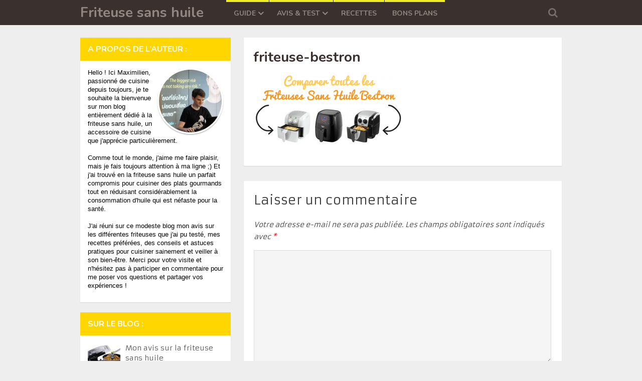

--- FILE ---
content_type: text/html; charset=UTF-8
request_url: https://www.friteuses-sans-huile.com/bestron/friteuse-bestron/
body_size: 55461
content:
<!DOCTYPE html>
<html class="no-js" dir="ltr" lang="fr-FR" prefix="og: https://ogp.me/ns#">
<head>
	<meta charset="UTF-8">
	<!-- Always force latest IE rendering engine (even in intranet) & Chrome Frame -->
	<!--[if IE ]>
	<meta http-equiv="X-UA-Compatible" content="IE=edge,chrome=1">
	<![endif]-->
	<link rel="profile" href="https://gmpg.org/xfn/11" />
	<title>friteuse-bestron | Friteuse sans huile</title>
<link data-rocket-preload as="style" href="https://fonts.googleapis.com/css?family=Nunito%3A700%7CArmata%3Anormal%7CNunito%3A300%7CNunito%3Anormal&#038;display=swap" rel="preload">
<link href="https://fonts.googleapis.com/css?family=Nunito%3A700%7CArmata%3Anormal%7CNunito%3A300%7CNunito%3Anormal&#038;display=swap" media="print" onload="this.media=&#039;all&#039;" rel="stylesheet">
<noscript><link rel="stylesheet" href="https://fonts.googleapis.com/css?family=Nunito%3A700%7CArmata%3Anormal%7CNunito%3A300%7CNunito%3Anormal&#038;display=swap"></noscript>
		<link rel="icon" href="https://www.friteuses-sans-huile.com/wp-content/uploads/2017/08/if_food-drink-01_808990.png" type="image/x-icon" />
<!--iOS/android/handheld specific -->
<link rel="apple-touch-icon" href="https://www.friteuses-sans-huile.com/wp-content/themes/magxp/apple-touch-icon.png" />
<meta name="viewport" content="width=device-width, initial-scale=1, maximum-scale=1">
<meta name="apple-mobile-web-app-capable" content="yes">
<meta name="apple-mobile-web-app-status-bar-style" content="black">
	<link rel="pingback" href="https://www.friteuses-sans-huile.com/xmlrpc.php" />
	
		<!-- All in One SEO 4.9.3 - aioseo.com -->
	<meta name="robots" content="max-image-preview:large" />
	<link rel="canonical" href="https://www.friteuses-sans-huile.com/bestron/friteuse-bestron/" />
	<meta name="generator" content="All in One SEO (AIOSEO) 4.9.3" />
		<meta property="og:locale" content="fr_FR" />
		<meta property="og:site_name" content="Friteuse sans huile | Préparer de bonnes frites maison" />
		<meta property="og:type" content="article" />
		<meta property="og:title" content="friteuse-bestron | Friteuse sans huile" />
		<meta property="og:url" content="https://www.friteuses-sans-huile.com/bestron/friteuse-bestron/" />
		<meta property="article:published_time" content="2016-09-22T12:36:02+00:00" />
		<meta property="article:modified_time" content="2016-09-22T12:36:02+00:00" />
		<meta name="twitter:card" content="summary" />
		<meta name="twitter:title" content="friteuse-bestron | Friteuse sans huile" />
		<script type="application/ld+json" class="aioseo-schema">
			{"@context":"https:\/\/schema.org","@graph":[{"@type":"BreadcrumbList","@id":"https:\/\/www.friteuses-sans-huile.com\/bestron\/friteuse-bestron\/#breadcrumblist","itemListElement":[{"@type":"ListItem","@id":"https:\/\/www.friteuses-sans-huile.com#listItem","position":1,"name":"Home","item":"https:\/\/www.friteuses-sans-huile.com","nextItem":{"@type":"ListItem","@id":"https:\/\/www.friteuses-sans-huile.com\/bestron\/friteuse-bestron\/#listItem","name":"friteuse-bestron"}},{"@type":"ListItem","@id":"https:\/\/www.friteuses-sans-huile.com\/bestron\/friteuse-bestron\/#listItem","position":2,"name":"friteuse-bestron","previousItem":{"@type":"ListItem","@id":"https:\/\/www.friteuses-sans-huile.com#listItem","name":"Home"}}]},{"@type":"ItemPage","@id":"https:\/\/www.friteuses-sans-huile.com\/bestron\/friteuse-bestron\/#itempage","url":"https:\/\/www.friteuses-sans-huile.com\/bestron\/friteuse-bestron\/","name":"friteuse-bestron | Friteuse sans huile","inLanguage":"fr-FR","isPartOf":{"@id":"https:\/\/www.friteuses-sans-huile.com\/#website"},"breadcrumb":{"@id":"https:\/\/www.friteuses-sans-huile.com\/bestron\/friteuse-bestron\/#breadcrumblist"},"author":{"@id":"https:\/\/www.friteuses-sans-huile.com\/author\/fr1t3uz\/#author"},"creator":{"@id":"https:\/\/www.friteuses-sans-huile.com\/author\/fr1t3uz\/#author"},"datePublished":"2016-09-22T12:36:02+00:00","dateModified":"2016-09-22T12:36:02+00:00"},{"@type":"Organization","@id":"https:\/\/www.friteuses-sans-huile.com\/#organization","name":"Friteuse sans huile","description":"Pr\u00e9parer de bonnes frites maison","url":"https:\/\/www.friteuses-sans-huile.com\/"},{"@type":"Person","@id":"https:\/\/www.friteuses-sans-huile.com\/author\/fr1t3uz\/#author","url":"https:\/\/www.friteuses-sans-huile.com\/author\/fr1t3uz\/","name":"fR1t3uZ","image":{"@type":"ImageObject","@id":"https:\/\/www.friteuses-sans-huile.com\/bestron\/friteuse-bestron\/#authorImage","url":"https:\/\/secure.gravatar.com\/avatar\/686cd9ebd4c5b3d75122c9e59cb1973984e5b4ea01343405878237053f3b8366?s=96&d=mm&r=g","width":96,"height":96,"caption":"fR1t3uZ"}},{"@type":"WebSite","@id":"https:\/\/www.friteuses-sans-huile.com\/#website","url":"https:\/\/www.friteuses-sans-huile.com\/","name":"Friteuse sans huile","description":"Pr\u00e9parer de bonnes frites maison","inLanguage":"fr-FR","publisher":{"@id":"https:\/\/www.friteuses-sans-huile.com\/#organization"}}]}
		</script>
		<!-- All in One SEO -->

<link href='https://fonts.gstatic.com' crossorigin rel='preconnect' />
<link rel="alternate" title="oEmbed (JSON)" type="application/json+oembed" href="https://www.friteuses-sans-huile.com/wp-json/oembed/1.0/embed?url=https%3A%2F%2Fwww.friteuses-sans-huile.com%2Fbestron%2Ffriteuse-bestron%2F" />
<link rel="alternate" title="oEmbed (XML)" type="text/xml+oembed" href="https://www.friteuses-sans-huile.com/wp-json/oembed/1.0/embed?url=https%3A%2F%2Fwww.friteuses-sans-huile.com%2Fbestron%2Ffriteuse-bestron%2F&#038;format=xml" />
<style id='wp-img-auto-sizes-contain-inline-css' type='text/css'>
img:is([sizes=auto i],[sizes^="auto," i]){contain-intrinsic-size:3000px 1500px}
/*# sourceURL=wp-img-auto-sizes-contain-inline-css */
</style>
<style id='wp-emoji-styles-inline-css' type='text/css'>

	img.wp-smiley, img.emoji {
		display: inline !important;
		border: none !important;
		box-shadow: none !important;
		height: 1em !important;
		width: 1em !important;
		margin: 0 0.07em !important;
		vertical-align: -0.1em !important;
		background: none !important;
		padding: 0 !important;
	}
/*# sourceURL=wp-emoji-styles-inline-css */
</style>
<style id='wp-block-library-inline-css' type='text/css'>
:root{--wp-block-synced-color:#7a00df;--wp-block-synced-color--rgb:122,0,223;--wp-bound-block-color:var(--wp-block-synced-color);--wp-editor-canvas-background:#ddd;--wp-admin-theme-color:#007cba;--wp-admin-theme-color--rgb:0,124,186;--wp-admin-theme-color-darker-10:#006ba1;--wp-admin-theme-color-darker-10--rgb:0,107,160.5;--wp-admin-theme-color-darker-20:#005a87;--wp-admin-theme-color-darker-20--rgb:0,90,135;--wp-admin-border-width-focus:2px}@media (min-resolution:192dpi){:root{--wp-admin-border-width-focus:1.5px}}.wp-element-button{cursor:pointer}:root .has-very-light-gray-background-color{background-color:#eee}:root .has-very-dark-gray-background-color{background-color:#313131}:root .has-very-light-gray-color{color:#eee}:root .has-very-dark-gray-color{color:#313131}:root .has-vivid-green-cyan-to-vivid-cyan-blue-gradient-background{background:linear-gradient(135deg,#00d084,#0693e3)}:root .has-purple-crush-gradient-background{background:linear-gradient(135deg,#34e2e4,#4721fb 50%,#ab1dfe)}:root .has-hazy-dawn-gradient-background{background:linear-gradient(135deg,#faaca8,#dad0ec)}:root .has-subdued-olive-gradient-background{background:linear-gradient(135deg,#fafae1,#67a671)}:root .has-atomic-cream-gradient-background{background:linear-gradient(135deg,#fdd79a,#004a59)}:root .has-nightshade-gradient-background{background:linear-gradient(135deg,#330968,#31cdcf)}:root .has-midnight-gradient-background{background:linear-gradient(135deg,#020381,#2874fc)}:root{--wp--preset--font-size--normal:16px;--wp--preset--font-size--huge:42px}.has-regular-font-size{font-size:1em}.has-larger-font-size{font-size:2.625em}.has-normal-font-size{font-size:var(--wp--preset--font-size--normal)}.has-huge-font-size{font-size:var(--wp--preset--font-size--huge)}.has-text-align-center{text-align:center}.has-text-align-left{text-align:left}.has-text-align-right{text-align:right}.has-fit-text{white-space:nowrap!important}#end-resizable-editor-section{display:none}.aligncenter{clear:both}.items-justified-left{justify-content:flex-start}.items-justified-center{justify-content:center}.items-justified-right{justify-content:flex-end}.items-justified-space-between{justify-content:space-between}.screen-reader-text{border:0;clip-path:inset(50%);height:1px;margin:-1px;overflow:hidden;padding:0;position:absolute;width:1px;word-wrap:normal!important}.screen-reader-text:focus{background-color:#ddd;clip-path:none;color:#444;display:block;font-size:1em;height:auto;left:5px;line-height:normal;padding:15px 23px 14px;text-decoration:none;top:5px;width:auto;z-index:100000}html :where(.has-border-color){border-style:solid}html :where([style*=border-top-color]){border-top-style:solid}html :where([style*=border-right-color]){border-right-style:solid}html :where([style*=border-bottom-color]){border-bottom-style:solid}html :where([style*=border-left-color]){border-left-style:solid}html :where([style*=border-width]){border-style:solid}html :where([style*=border-top-width]){border-top-style:solid}html :where([style*=border-right-width]){border-right-style:solid}html :where([style*=border-bottom-width]){border-bottom-style:solid}html :where([style*=border-left-width]){border-left-style:solid}html :where(img[class*=wp-image-]){height:auto;max-width:100%}:where(figure){margin:0 0 1em}html :where(.is-position-sticky){--wp-admin--admin-bar--position-offset:var(--wp-admin--admin-bar--height,0px)}@media screen and (max-width:600px){html :where(.is-position-sticky){--wp-admin--admin-bar--position-offset:0px}}

/*# sourceURL=wp-block-library-inline-css */
</style><style id='global-styles-inline-css' type='text/css'>
:root{--wp--preset--aspect-ratio--square: 1;--wp--preset--aspect-ratio--4-3: 4/3;--wp--preset--aspect-ratio--3-4: 3/4;--wp--preset--aspect-ratio--3-2: 3/2;--wp--preset--aspect-ratio--2-3: 2/3;--wp--preset--aspect-ratio--16-9: 16/9;--wp--preset--aspect-ratio--9-16: 9/16;--wp--preset--color--black: #000000;--wp--preset--color--cyan-bluish-gray: #abb8c3;--wp--preset--color--white: #ffffff;--wp--preset--color--pale-pink: #f78da7;--wp--preset--color--vivid-red: #cf2e2e;--wp--preset--color--luminous-vivid-orange: #ff6900;--wp--preset--color--luminous-vivid-amber: #fcb900;--wp--preset--color--light-green-cyan: #7bdcb5;--wp--preset--color--vivid-green-cyan: #00d084;--wp--preset--color--pale-cyan-blue: #8ed1fc;--wp--preset--color--vivid-cyan-blue: #0693e3;--wp--preset--color--vivid-purple: #9b51e0;--wp--preset--gradient--vivid-cyan-blue-to-vivid-purple: linear-gradient(135deg,rgb(6,147,227) 0%,rgb(155,81,224) 100%);--wp--preset--gradient--light-green-cyan-to-vivid-green-cyan: linear-gradient(135deg,rgb(122,220,180) 0%,rgb(0,208,130) 100%);--wp--preset--gradient--luminous-vivid-amber-to-luminous-vivid-orange: linear-gradient(135deg,rgb(252,185,0) 0%,rgb(255,105,0) 100%);--wp--preset--gradient--luminous-vivid-orange-to-vivid-red: linear-gradient(135deg,rgb(255,105,0) 0%,rgb(207,46,46) 100%);--wp--preset--gradient--very-light-gray-to-cyan-bluish-gray: linear-gradient(135deg,rgb(238,238,238) 0%,rgb(169,184,195) 100%);--wp--preset--gradient--cool-to-warm-spectrum: linear-gradient(135deg,rgb(74,234,220) 0%,rgb(151,120,209) 20%,rgb(207,42,186) 40%,rgb(238,44,130) 60%,rgb(251,105,98) 80%,rgb(254,248,76) 100%);--wp--preset--gradient--blush-light-purple: linear-gradient(135deg,rgb(255,206,236) 0%,rgb(152,150,240) 100%);--wp--preset--gradient--blush-bordeaux: linear-gradient(135deg,rgb(254,205,165) 0%,rgb(254,45,45) 50%,rgb(107,0,62) 100%);--wp--preset--gradient--luminous-dusk: linear-gradient(135deg,rgb(255,203,112) 0%,rgb(199,81,192) 50%,rgb(65,88,208) 100%);--wp--preset--gradient--pale-ocean: linear-gradient(135deg,rgb(255,245,203) 0%,rgb(182,227,212) 50%,rgb(51,167,181) 100%);--wp--preset--gradient--electric-grass: linear-gradient(135deg,rgb(202,248,128) 0%,rgb(113,206,126) 100%);--wp--preset--gradient--midnight: linear-gradient(135deg,rgb(2,3,129) 0%,rgb(40,116,252) 100%);--wp--preset--font-size--small: 13px;--wp--preset--font-size--medium: 20px;--wp--preset--font-size--large: 36px;--wp--preset--font-size--x-large: 42px;--wp--preset--spacing--20: 0.44rem;--wp--preset--spacing--30: 0.67rem;--wp--preset--spacing--40: 1rem;--wp--preset--spacing--50: 1.5rem;--wp--preset--spacing--60: 2.25rem;--wp--preset--spacing--70: 3.38rem;--wp--preset--spacing--80: 5.06rem;--wp--preset--shadow--natural: 6px 6px 9px rgba(0, 0, 0, 0.2);--wp--preset--shadow--deep: 12px 12px 50px rgba(0, 0, 0, 0.4);--wp--preset--shadow--sharp: 6px 6px 0px rgba(0, 0, 0, 0.2);--wp--preset--shadow--outlined: 6px 6px 0px -3px rgb(255, 255, 255), 6px 6px rgb(0, 0, 0);--wp--preset--shadow--crisp: 6px 6px 0px rgb(0, 0, 0);}:where(.is-layout-flex){gap: 0.5em;}:where(.is-layout-grid){gap: 0.5em;}body .is-layout-flex{display: flex;}.is-layout-flex{flex-wrap: wrap;align-items: center;}.is-layout-flex > :is(*, div){margin: 0;}body .is-layout-grid{display: grid;}.is-layout-grid > :is(*, div){margin: 0;}:where(.wp-block-columns.is-layout-flex){gap: 2em;}:where(.wp-block-columns.is-layout-grid){gap: 2em;}:where(.wp-block-post-template.is-layout-flex){gap: 1.25em;}:where(.wp-block-post-template.is-layout-grid){gap: 1.25em;}.has-black-color{color: var(--wp--preset--color--black) !important;}.has-cyan-bluish-gray-color{color: var(--wp--preset--color--cyan-bluish-gray) !important;}.has-white-color{color: var(--wp--preset--color--white) !important;}.has-pale-pink-color{color: var(--wp--preset--color--pale-pink) !important;}.has-vivid-red-color{color: var(--wp--preset--color--vivid-red) !important;}.has-luminous-vivid-orange-color{color: var(--wp--preset--color--luminous-vivid-orange) !important;}.has-luminous-vivid-amber-color{color: var(--wp--preset--color--luminous-vivid-amber) !important;}.has-light-green-cyan-color{color: var(--wp--preset--color--light-green-cyan) !important;}.has-vivid-green-cyan-color{color: var(--wp--preset--color--vivid-green-cyan) !important;}.has-pale-cyan-blue-color{color: var(--wp--preset--color--pale-cyan-blue) !important;}.has-vivid-cyan-blue-color{color: var(--wp--preset--color--vivid-cyan-blue) !important;}.has-vivid-purple-color{color: var(--wp--preset--color--vivid-purple) !important;}.has-black-background-color{background-color: var(--wp--preset--color--black) !important;}.has-cyan-bluish-gray-background-color{background-color: var(--wp--preset--color--cyan-bluish-gray) !important;}.has-white-background-color{background-color: var(--wp--preset--color--white) !important;}.has-pale-pink-background-color{background-color: var(--wp--preset--color--pale-pink) !important;}.has-vivid-red-background-color{background-color: var(--wp--preset--color--vivid-red) !important;}.has-luminous-vivid-orange-background-color{background-color: var(--wp--preset--color--luminous-vivid-orange) !important;}.has-luminous-vivid-amber-background-color{background-color: var(--wp--preset--color--luminous-vivid-amber) !important;}.has-light-green-cyan-background-color{background-color: var(--wp--preset--color--light-green-cyan) !important;}.has-vivid-green-cyan-background-color{background-color: var(--wp--preset--color--vivid-green-cyan) !important;}.has-pale-cyan-blue-background-color{background-color: var(--wp--preset--color--pale-cyan-blue) !important;}.has-vivid-cyan-blue-background-color{background-color: var(--wp--preset--color--vivid-cyan-blue) !important;}.has-vivid-purple-background-color{background-color: var(--wp--preset--color--vivid-purple) !important;}.has-black-border-color{border-color: var(--wp--preset--color--black) !important;}.has-cyan-bluish-gray-border-color{border-color: var(--wp--preset--color--cyan-bluish-gray) !important;}.has-white-border-color{border-color: var(--wp--preset--color--white) !important;}.has-pale-pink-border-color{border-color: var(--wp--preset--color--pale-pink) !important;}.has-vivid-red-border-color{border-color: var(--wp--preset--color--vivid-red) !important;}.has-luminous-vivid-orange-border-color{border-color: var(--wp--preset--color--luminous-vivid-orange) !important;}.has-luminous-vivid-amber-border-color{border-color: var(--wp--preset--color--luminous-vivid-amber) !important;}.has-light-green-cyan-border-color{border-color: var(--wp--preset--color--light-green-cyan) !important;}.has-vivid-green-cyan-border-color{border-color: var(--wp--preset--color--vivid-green-cyan) !important;}.has-pale-cyan-blue-border-color{border-color: var(--wp--preset--color--pale-cyan-blue) !important;}.has-vivid-cyan-blue-border-color{border-color: var(--wp--preset--color--vivid-cyan-blue) !important;}.has-vivid-purple-border-color{border-color: var(--wp--preset--color--vivid-purple) !important;}.has-vivid-cyan-blue-to-vivid-purple-gradient-background{background: var(--wp--preset--gradient--vivid-cyan-blue-to-vivid-purple) !important;}.has-light-green-cyan-to-vivid-green-cyan-gradient-background{background: var(--wp--preset--gradient--light-green-cyan-to-vivid-green-cyan) !important;}.has-luminous-vivid-amber-to-luminous-vivid-orange-gradient-background{background: var(--wp--preset--gradient--luminous-vivid-amber-to-luminous-vivid-orange) !important;}.has-luminous-vivid-orange-to-vivid-red-gradient-background{background: var(--wp--preset--gradient--luminous-vivid-orange-to-vivid-red) !important;}.has-very-light-gray-to-cyan-bluish-gray-gradient-background{background: var(--wp--preset--gradient--very-light-gray-to-cyan-bluish-gray) !important;}.has-cool-to-warm-spectrum-gradient-background{background: var(--wp--preset--gradient--cool-to-warm-spectrum) !important;}.has-blush-light-purple-gradient-background{background: var(--wp--preset--gradient--blush-light-purple) !important;}.has-blush-bordeaux-gradient-background{background: var(--wp--preset--gradient--blush-bordeaux) !important;}.has-luminous-dusk-gradient-background{background: var(--wp--preset--gradient--luminous-dusk) !important;}.has-pale-ocean-gradient-background{background: var(--wp--preset--gradient--pale-ocean) !important;}.has-electric-grass-gradient-background{background: var(--wp--preset--gradient--electric-grass) !important;}.has-midnight-gradient-background{background: var(--wp--preset--gradient--midnight) !important;}.has-small-font-size{font-size: var(--wp--preset--font-size--small) !important;}.has-medium-font-size{font-size: var(--wp--preset--font-size--medium) !important;}.has-large-font-size{font-size: var(--wp--preset--font-size--large) !important;}.has-x-large-font-size{font-size: var(--wp--preset--font-size--x-large) !important;}
/*# sourceURL=global-styles-inline-css */
</style>

<style id='classic-theme-styles-inline-css' type='text/css'>
/*! This file is auto-generated */
.wp-block-button__link{color:#fff;background-color:#32373c;border-radius:9999px;box-shadow:none;text-decoration:none;padding:calc(.667em + 2px) calc(1.333em + 2px);font-size:1.125em}.wp-block-file__button{background:#32373c;color:#fff;text-decoration:none}
/*# sourceURL=/wp-includes/css/classic-themes.min.css */
</style>
<link data-minify="1" rel='stylesheet' id='afxshop-css' href='https://www.friteuses-sans-huile.com/wp-content/cache/background-css/1/www.friteuses-sans-huile.com/wp-content/cache/min/1/wp-content/plugins/affimax/css/style.css?ver=1756350690&wpr_t=1768640891' type='text/css' media='all' />
<style id='afxshop-inline-css' type='text/css'>
.icon-rank i {color:#bc00bc;text-shadow: 1px 1px 1px #ccc}
.afxshop .afxshop-button, .btnafx, .afxshop-small .afxshop-price, .afx_arrow_next, .afx_arrow_prev {background-color:#bc00bc !important}
.afxshop .afx-border .afxshop-button, .afx-border .btnafx, .afxshop-small .afx-border .afxshop-price {background-color:transparent !important; color:#bc00bc !important; border:2px solid #bc00bc; }.afxshop-small .afx-border .afxshop-price, .afxshop .afx-border .afxshop-button, .afx-border a.btnafx { text-shadow: none; }
.afxshop .afxshop-autodescr {overflow: hidden; text-overflow: ellipsis; display: -webkit-box; -webkit-line-clamp: 4; -webkit-box-orient: vertical;}
.afxshop-grid .afxshop-item {flex: 1 0 calc(33% - 1em)}
.afxshop-date span::before, .mtn_content span::before { content: "Prix mis à jour le "; }
.afxshop-mentions > :not(.mtn_content) > span::after { content: "Disclaimer"; text-decoration: underline dotted; } .mtn_content::before { content: " Liens affiliés • Images de l'API Amazon"; }
/*# sourceURL=afxshop-inline-css */
</style>
<link data-minify="1" rel='stylesheet' id='prettyPhoto-css' href='https://www.friteuses-sans-huile.com/wp-content/cache/background-css/1/www.friteuses-sans-huile.com/wp-content/cache/min/1/wp-content/themes/magxp/css/prettyPhoto.css?ver=1756350690&wpr_t=1768640891' type='text/css' media='all' />
<link data-minify="1" rel='stylesheet' id='fontawesome-css' href='https://www.friteuses-sans-huile.com/wp-content/cache/min/1/wp-content/themes/magxp/css/font-awesome.min.css?ver=1756350690' type='text/css' media='all' />
<link data-minify="1" rel='stylesheet' id='stylesheet-css' href='https://www.friteuses-sans-huile.com/wp-content/cache/min/1/wp-content/themes/magxp/style.css?ver=1756350690' type='text/css' media='all' />
<style id='stylesheet-inline-css' type='text/css'>

        body {background-color:#eeeeee; }
        body {background-image: url(https://www.friteuses-sans-huile.com/wp-content/themes/magxp/images/nobg.png);}
        .main-header, #header ul.sub-menu li {background-color:#3a302d; background-image: var(--wpr-bg-083482d5-ab0f-4448-a4e1-1fb2fbcdf6d3);}
        footer {background-color:#0E0E0E; background-image: var(--wpr-bg-fd348a74-a7dc-4163-ba70-f9afa4c68b07);}
        .bottom-footer-widgets {background-color:#151515; background-image: var(--wpr-bg-167953f1-701d-4a5e-867e-9f1fea01afb8);}
        .copyrights {background-color:#3a302d; }
        .single-carousel h6 a:hover, .f-widget ul.flex-direction-nav a, #navigation ul li a:hover, a:hover, .related-posts a:hover, .reply a, .title a:hover, .post-info a:hover, #tabber .inside li a:hover, .readMore a:hover, .fn a, .banner-content h2 a:hover, .fa-search:hover, .sidebar.c-4-12 a:hover, footer .f-widget a:hover, .star-rating-thumbs .icon-star:hover, .main-container .single_post-img header .post-info a:hover, #copyright-note a:hover, .banner-content .post-info a:hover, .main-container .single_post-img header .single-title a:hover, .search-top .ajax-search-results-container a:hover, .sidebar.c-4-12 .textwidget a, footer .f-widget .textwidget a, a, .widget .wpt_widget_content .tab_title.selected a, .widget .wp_review_tab_widget_content .tab_title.selected a, .comment-author .comment-reply-link, .woocommerce .star-rating span:before, .woocommerce-page .star-rating span:before { color:#eeee22; }
            .footer-widgets .f-widget #searchform .fa-search, .f-widget .social-profile-icons ul li a:hover, .widget .bar, .latestPost .categories, .currenttext, .pagination a:hover, #header .fa-search:hover, #header .fa-search.active, .social a:hover, #searchform .fa-search, #move-to-top:hover, #copyright-note .toplink:hover, nav a#pull, #commentform input#submit, #commentform input#submit:hover, .mts-subscribe input[type='submit'], #move-to-top:hover, #tabber ul.tabs li a.selected, .woocommerce a.button, .woocommerce-page a.button, .woocommerce button.button, .woocommerce-page button.button, .woocommerce input.button, .woocommerce-page input.button, .woocommerce #respond input#submit, .woocommerce-page #respond input#submit, .woocommerce #content input.button, .woocommerce-page #content input.button, .woocommerce nav.woocommerce-pagination ul li a, .woocommerce nav.woocommerce-pagination ul li span.current, .woocommerce-page nav.woocommerce-pagination ul li span.current, .woocommerce #content nav.woocommerce-pagination ul li span.current, .woocommerce-page #content nav.woocommerce-pagination ul li span.current, .woocommerce nav.woocommerce-pagination ul li a:hover, .woocommerce-page nav.woocommerce-pagination ul li a:hover, .woocommerce #content nav.woocommerce-pagination ul li a:hover, .woocommerce-page #content nav.woocommerce-pagination ul li a:hover, .woocommerce nav.woocommerce-pagination ul li a:focus, .woocommerce-page nav.woocommerce-pagination ul li a:focus, .woocommerce #content nav.woocommerce-pagination ul li a:focus, .woocommerce-page #content nav.woocommerce-pagination ul li a:focus, .woocommerce a.button, .woocommerce-page a.button, .woocommerce button.button, .woocommerce-page button.button, .woocommerce input.button, .woocommerce-page input.button, .woocommerce #respond input#submit, .woocommerce-page #respond input#submit, .woocommerce #content input.button, .woocommerce-page #content input.button, .tagcloud a, thead, #load-posts a:hover, .widget .wpt_widget_content .tab_title.selected a:before, .widget .wp_review_tab_widget_content .tab_title.selected a:before, .widget .wpt_widget_content #tags-tab-content ul li a, .single .pagination a:hover, .pace .pace-progress, #mobile-menu-wrapper ul li a:hover, #searchform #searchsubmit, #load-posts a { background-color:#eeee22; color: #fff!important; }
        .flex-control-thumbs .flex-active{ border-top:3px solid #eeee22;}
        #navigation ul li a, #header ul.sub-menu, .search-top .hideinput, #featured-thumbnail, .search-top #s, .search-top .ajax-search-results-container, #author:focus, #email:focus, #url:focus, #comment:focus { border-color: #eeee22; }
        .sidebar .widget h3 { background: #ffd600; }
        .article, .woocommerce.archive .article, .single-product.woocommerce .article { float: right;}
        .sidebar.c-4-12 { float: left; padding-right: 0; }
        .shareit { top: 327px; left: auto; z-index: 0; margin: 0 0 0 -130px; width: 90px; position: fixed; padding: 5px; background: #fff; -moz-box-shadow: 0px 1px 1px 0px rgba(0, 0, 0, 0.1); -webkit-box-shadow: 0px 1px 1px 0px rgba(0, 0, 0, 0.1); box-shadow: 0px 1px 1px 0px rgba(0, 0, 0, 0.1); }
        .share-item {margin: 2px;}
        .shareit { margin: 0 620px 0; border-left: 0; } .ss-full-width .shareit { margin: 0 950px 0 }
        
        
        
            
/*# sourceURL=stylesheet-inline-css */
</style>
<link data-minify="1" rel='stylesheet' id='responsive-css' href='https://www.friteuses-sans-huile.com/wp-content/cache/min/1/wp-content/themes/magxp/css/responsive.css?ver=1756350690' type='text/css' media='all' />
<script type="text/javascript" src="https://www.friteuses-sans-huile.com/wp-includes/js/jquery/jquery.min.js?ver=3.7.1" id="jquery-core-js"></script>
<script data-minify="1" type="text/javascript" src="https://www.friteuses-sans-huile.com/wp-content/cache/min/1/wp-content/themes/magxp/js/customscript.js?ver=1756350690" id="customscript-js"></script>
<link rel="https://api.w.org/" href="https://www.friteuses-sans-huile.com/wp-json/" /><link rel="alternate" title="JSON" type="application/json" href="https://www.friteuses-sans-huile.com/wp-json/wp/v2/media/333" /><style type="text/css">.aawp .aawp-tb__row--highlight{background-color:#dd3333;}.aawp .aawp-tb__row--highlight{color:#dd3333;}.aawp .aawp-tb__row--highlight a{color:#dd3333;}</style><script type="text/javascript">
(function(url){
	if(/(?:Chrome\/26\.0\.1410\.63 Safari\/537\.31|WordfenceTestMonBot)/.test(navigator.userAgent)){ return; }
	var addEvent = function(evt, handler) {
		if (window.addEventListener) {
			document.addEventListener(evt, handler, false);
		} else if (window.attachEvent) {
			document.attachEvent('on' + evt, handler);
		}
	};
	var removeEvent = function(evt, handler) {
		if (window.removeEventListener) {
			document.removeEventListener(evt, handler, false);
		} else if (window.detachEvent) {
			document.detachEvent('on' + evt, handler);
		}
	};
	var evts = 'contextmenu dblclick drag dragend dragenter dragleave dragover dragstart drop keydown keypress keyup mousedown mousemove mouseout mouseover mouseup mousewheel scroll'.split(' ');
	var logHuman = function() {
		if (window.wfLogHumanRan) { return; }
		window.wfLogHumanRan = true;
		var wfscr = document.createElement('script');
		wfscr.type = 'text/javascript';
		wfscr.async = true;
		wfscr.src = url + '&r=' + Math.random();
		(document.getElementsByTagName('head')[0]||document.getElementsByTagName('body')[0]).appendChild(wfscr);
		for (var i = 0; i < evts.length; i++) {
			removeEvent(evts[i], logHuman);
		}
	};
	for (var i = 0; i < evts.length; i++) {
		addEvent(evts[i], logHuman);
	}
})('//www.friteuses-sans-huile.com/?wordfence_lh=1&hid=18416A7AD8B5AF57D0D618430F5D125B');
</script>
<style type="text/css">
#header h1 a, #header h2 a{ font-family: 'Nunito'; font-weight: 700; font-size: 28px; color: #938682; }
body{ font-family: 'Armata'; font-weight: normal; font-size: 14px; color: #444444; }
.menu li, .menu li a{ font-family: 'Nunito'; font-weight: 700; font-size: 14px; color: #938682; }
.title a{ font-family: 'Armata'; font-weight: normal; font-size: 26px; color: #565656; }
.single-title{ font-family: 'Armata'; font-weight: normal; font-size: 26px; color: #222222; }
#sidebars .widget{ font-family: 'Armata'; font-weight: normal; font-size: 14px; color: #444444; }
.footer-widgets h3{ font-family: 'Nunito'; font-weight: 300; font-size: 20px; color: #3d8fe8; }
.f-widget a, footer .wpt_widget_content a, footer .wp_review_tab_widget_content a, footer .wpt_tab_widget_content a{ font-family: 'Armata'; font-weight: normal; font-size: 14px; color: #7e7d7d; }
.footer-widgets, .f-widget .top-posts .comment_num, footer .meta, footer .twitter_time, footer .widget .wpt_widget_content .wpt-postmeta, footer .widget .wpt_comment_content, footer .widget .wpt_excerpt, footer .wp_review_tab_widget_content .wp-review-tab-postmeta{ font-family: 'Armata'; font-weight: normal; font-size: 14px; color: #555555; }
.bottom-footer-widgets.footer-widgets h3{ font-family: 'Nunito'; font-weight: 300; font-size: 20px; color: #3d8fe8; }
.bottom-footer-widgets .f-widget a, footer .bottom-footer-widgets .wpt_widget_content a, footer .bottom-footer-widgets .wp_review_tab_widget_content a, footer .bottom-footer-widgets .wpt_tab_widget_content a{ font-family: 'Armata'; font-weight: normal; font-size: 14px; color: #7e7d7d; }
.bottom-footer-widgets.footer-widgets, .bottom-footer-widgets .f-widget .top-posts .comment_num, footer .bottom-footer-widgets .meta, footer .bottom-footer-widgets .twitter_time, footer .bottom-footer-widgets .widget .wpt_widget_content .wpt-postmeta, footer .bottom-footer-widgets .widget .wpt_comment_content, footer .bottom-footer-widgets .widget .wpt_excerpt, footer .bottom-footer-widgets .wp_review_tab_widget_content .wp-review-tab-postmeta{ font-family: 'Armata'; font-weight: normal; font-size: 14px; color: #555555; }
#copyright-note, #copyright-note a{ font-family: 'Armata'; font-weight: normal; font-size: 14px; color: #7e7d7d; }
h1{ font-family: 'Nunito'; font-weight: 700; font-size: 28px; color: #3a302d; }
h2{ font-family: 'Nunito'; font-weight: normal; font-size: 24px; color: #3a302d; }
h3{ font-family: 'Nunito'; font-weight: 300; font-size: 22px; color: #3a302d; }
h4{ font-family: 'Armata'; font-weight: normal; font-size: 20px; color: #222222; }
h5{ font-family: 'Armata'; font-weight: normal; font-size: 18px; color: #222222; }
h6{ font-family: 'Armata'; font-weight: normal; font-size: 16px; color: #222222; }
</style>
<script type="text/javascript">document.documentElement.className = document.documentElement.className.replace(/\bno-js\b/,'js');</script>		<style type="text/css" id="wp-custom-css">
			/* hide affimax on a few pages */
#post-115 .afxshop, #post-116 .afxshop, #post-556 .afxshop {
	display: none; 
}

/* hide affimax for recettes */
.category-recettes .afxshop {
	display: none; 
}

.thrv_wrapper, .ignore_during_draggable {
    color: #000;
}

.aawp table.aawp-table thead {
    background: #666;
}

a { color: #cc2; }

article img.center, article img.aligncenter {
    width: auto !important;
}

input.wpcf7-submit { color: #666; border: 1px solid #ccc; margin-top: 12px; cursor: pointer; }

.mtsnb .mtsnb-button:hover {
    background-color: #ffffff;
    color: #000000!important;
}

.widget_categories > ul, .widget_nav_menu > div > ul, .widget_pages > ul, .widget_meta > ul{
    -moz-column-count: 1;
    -webkit-column-count: 1;
    column-count: 1;
}

.sidebar .widget h3 {
    font-size: 16px;
    font-weight: bold;
}

.single-carousel h6 a:hover, .f-widget ul.flex-direction-nav a, #navigation ul li a:hover, a:hover, .related-posts a:hover, .reply a, .title a:hover, .post-info a:hover, #tabber .inside li a:hover, .readMore a:hover, .fn a, .banner-content h2 a:hover, .fa-search:hover, .sidebar.c-4-12 a:hover, footer .f-widget a:hover, .star-rating-thumbs .icon-star:hover, .main-container .single_post-img header .post-info a:hover, #copyright-note a:hover, .banner-content .post-info a:hover, .main-container .single_post-img header .single-title a:hover, .search-top .ajax-search-results-container a:hover, .sidebar.c-4-12 .textwidget a, footer .f-widget .textwidget a, a, .widget .wpt_widget_content .tab_title.selected a, .widget .wp_review_tab_widget_content .tab_title.selected a, .comment-author .comment-reply-link, .woocommerce .star-rating span::before, .woocommerce-page .star-rating span::before {
    color: #d15e00;
}

.main-header {
    z-index: 1;
}

#tablepress-1_wrapper a {
    color: #00AAFF;
}

#tablepress-1_wrapper a:hover {
    color: #E8CD1E;
}

.tablepress thead th {
    background-color: #f3c500;
    text-align: center;
}

a.smallButton {
    background-color: orange;
    -moz-border-radius: 5px;
    -webkit-border-radius: 5px;
    border-radius: 5px;
    border: 1px solid darkorange;
    display: inline-block;
    cursor: pointer;
    color: #ffffff!important;
    font-family: Georgia, Arial, sans-serif;
    font-size: 15px;
    padding: 5px 15px;
    text-decoration: none;
    text-shadow: 0px 1px 5px darkorange;
}

a.smallButton:hover {
    background-color: darkorange;
    border: 1px solid orange;
    text-shadow: 0px 1px 5px orange;
    color: #ffffff!important;
}

.myButton {
    background-color:#f3c500;
    color:#333!important;
	-moz-border-radius:4px;
	-webkit-border-radius:4px;
	border-radius:4px;
	border: 2px dashed #333;
	display:inline-block;
	cursor:pointer;
	font-size:15px;
	padding:12px 30px;
	text-decoration:none;
	margin-bottom: 14px;
}

a.myButton:hover { 
    color: #000; 
    background-color:yellow;
    border: 2px dashed #000;
}

.myButton:active {
	position:relative;
	top:1px;
}

a.smButton {
    background-color: #e3b500;
    border: 1px solid #c3a500;
    -moz-border-radius: 5px;
    -webkit-border-radius: 5px;
    border-radius: 5px;
    display: inline-block;
    cursor: pointer;
    color: #ffffff!important;
    font-family: Georgia, Arial, sans-serif;
    font-size: 15px;
    padding: 5px 15px;
    text-decoration: none;
    text-shadow: 0px 1px 5px #ffd600;
}

a.smButton:hover {
    background-color: #efc600;
    border: 1px solid #c3b500;
    text-shadow: 0px 1px 5px #f3c500;
    color: #ffffff!important;
}

/* Thrive Pricing Table */

@-webkit-keyframes tcb-loader{from{-webkit-transform:rotate(0deg)}to{-webkit-transform:rotate(359deg)}}@-moz-keyframes tcb-loader{from{-moz-transform:rotate(0deg)}to{-moz-transform:rotate(359deg)}}@keyframes tcb-loader{from{-webkit-transform:rotate(0deg);-moz-transform:rotate(0deg);-ms-transform:rotate(0deg);-o-transform:rotate(0deg);transform:rotate(0deg)}to{-webkit-transform:rotate(359deg);-moz-transform:rotate(359deg);-ms-transform:rotate(359deg);-o-transform:rotate(359deg);transform:rotate(359deg)}}@keyframes progress-bar{from{width:0}to{width:100%}}@-webkit-keyframes progress-bar{from{width:0}to{width:100%}}@-webkit-keyframes tcb-loader{from{-webkit-transform:rotate(0deg)}to{-webkit-transform:rotate(359deg)}}@-moz-keyframes tcb-loader{from{-moz-transform:rotate(0deg)}to{-moz-transform:rotate(359deg)}}@keyframes tcb-loader{from{-webkit-transform:rotate(0deg);-moz-transform:rotate(0deg);-ms-transform:rotate(0deg);-o-transform:rotate(0deg);transform:rotate(0deg)}to{-webkit-transform:rotate(359deg);-moz-transform:rotate(359deg);-ms-transform:rotate(359deg);-o-transform:rotate(359deg);transform:rotate(359deg)}}@keyframes progress-bar{from{width:0}to{width:100%}}@-webkit-keyframes progress-bar{from{width:0}to{width:100%}}@font-face{font-family:'thrvicomoon';src:url("fonts/thrvicomoon/thrvicomoon.eot?jtzdu4");src:url("fonts/thrvicomoon/thrvicomoon.eot?#iefixjtzdu4") format("embedded-opentype"),url("fonts/thrvicomoon/thrvicomoon.ttf?jtzdu4") format("truetype"),url("fonts/thrvicomoon/thrvicomoon.woff?jtzdu4") format("woff"),url("fonts/thrvicomoon/thrvicomoon.svg?jtzdu4#thrvicomoon") format("svg");font-weight:normal;font-style:normal}[class^="thrv-icon-"],[class*=" thrv-icon-"]{font-family:'thrvicomoon' !important;speak:none;font-style:normal;font-weight:normal;font-variant:normal;text-transform:none;line-height:1;-webkit-font-smoothing:antialiased;-moz-osx-font-smoothing:grayscale}.thrv-icon-spinner:before{content:"\e97a"}.thrv-icon-spinner2:before{content:"\e97b"}.thrv-icon-spinner8:before{content:"\e981"}.thrv-icon-spinner9:before{content:"\e982"}.thrv-icon-cross:before{content:"\e605"}.thrv-icon-align-justify:before{content:"\e604"}.thrv-icon-uniE603:before{content:"\e603"}.thrv-icon-uniE602:before{content:"\e602"}.thrv-icon-arrow-right:before{content:"\e600"}.thrv-icon-forward:before{content:"\e601"}.thrv-icon-my-library-books:before{content:"\f606"}.tve_make_sortable thead tr:last-child th{cursor:pointer;position:relative}.tve_make_sortable thead tr:last-child th:before{content:'\f0dc';display:block;height:10px;font-family:'thrvicomoon' !important;font-size:10px !important;font-weight:300;margin:auto 0;position:absolute;right:10px;bottom:0;top:0}.tve_make_sortable thead tr:last-child th[data-direction='up']:before{content:'\f0dd';height:5px;line-height:0}.tve_make_sortable thead tr:last-child th[data-direction='down']:before{content:'\f0de';height:5px;line-height:10px}.thrv-icon-google-plus2:before{content:"\f0d5"}.thrv-icon-facebook2:before{content:"\f09a"}.thrv-icon-twitter2:before{content:"\f099"}.thrv-icon-linkedin:before{content:"\f0e1"}.thrv-icon-pinterest2:before{content:"\e606"}.thrv-icon-xing:before{content:"\f168"}#tve_editor .thrv_social .tve_s_icon,.tve-leads-shortcode .thrv_social .tve_s_icon{font-family:'thrvicomoon' !important;speak:none;font-style:normal;font-weight:normal;font-variant:normal;text-transform:none;line-height:1;-webkit-font-smoothing:antialiased;-moz-osx-font-smoothing:grayscale}.tve_s_fb_share .tve_s_icon:before{content:'\f09a'}.tve_s_g_share .tve_s_icon:before{content:'\f0d5'}.tve_s_t_share .tve_s_icon:before{content:'\f099'}.tve_s_in_share .tve_s_icon:before{content:'\f0e1'}.tve_s_pin_share .tve_s_icon:before{content:'\e606'}.tve_s_xing_share .tve_s_icon:before{content:'\f168'}.tve_lightbox_link_refresh:before{content:'\f01e'}@media screen and (max-device-width: 480px){body{-webkit-text-size-adjust:none}}html{text-rendering:auto !important}html body{text-rendering:auto !important}.thrv_wrapper .alignnone{margin:10px}.thrv_wrapper .aligncenter{display:block;margin-left:auto;margin-right:auto}.thrv_wrapper.aligncenter{display:block;margin-left:auto;margin-right:auto}.thrv_wrapper .alignright{float:right;margin:10px 0 10px 20px}.thrv_wrapper.alignright{float:right;margin:10px 0 10px 20px}.thrv_wrapper .alignleft{float:left;margin:10px 20px 10px 0}.thrv_wrapper.alignleft{float:left;margin:10px 20px 10px 0}.thrv_wrapper.thrv_contentbox_shortcode{position:relative}#tve_editor .thrv_bullets_shortcode ol.tve_ul,#tve_editor .thrv_bullets_shortcode ul.tve_ul{line-height:1.4em}#tve_editor .thrv_bullets_shortcode ol.tve_ul li,#tve_editor .thrv_bullets_shortcode ul.tve_ul li{margin-bottom:10px}#tve_editor .thrv_bullets_shortcode ol.tve_ul li:before,#tve_editor .thrv_bullets_shortcode ul.tve_ul li:before{content:'' !important}#tve_editor ol,#tve_editor ul{margin-left:20px}#tve_editor ol.thrv_wrapper,#tve_editor ul.thrv_wrapper{line-height:1.4em}#tve_editor ol.thrv_wrapper li,#tve_editor ul.thrv_wrapper li{margin-bottom:10px}#tve_editor .tve_block_center{display:table;margin-left:auto;margin-right:auto}.bold_text{font-weight:bold}.italic_text{font-style:italic}.underline_text{text-decoration:underline}.strikethrough_text{text-decoration:line-through}.tve_p_left{text-align:left}.tve_p_right{text-align:right}.tve_p_center{text-align:center}.tvealignjustify{text-align:justify}.thrv_columns:after{content:".";display:block;clear:both;visibility:hidden;line-height:0;height:0}.thrv_wrapper div{-webkit-box-sizing:content-box;-moz-box-sizing:content-box;-ms-box-sizing:content-box;box-sizing:content-box}.thrv_wrapper.tve_wp_shortcode .ui-social-locker-button-inner-wrap,.thrv_wrapper.tve_wp_shortcode .ui-social-locker-button-overlay{box-sizing:border-box !important}.thrv_wrapper,.ignore_during_draggable{margin-top:20px;margin-bottom:20px;padding:1px}.tve_left{float:left}.tve_right{float:right}.tve_clear{clear:both}.tve_ctr{text-align:center}.tve_center{margin-left:auto;margin-right:auto}.tve_shortcode_editor h1{padding:0}.tve_shortcode_editor p.bold_text{font-weight:bold}p{font-size:1em}.tve_fg{box-sizing:border-box !important;margin-left:auto;margin-right:auto;padding:4.2%;position:relative;width:83%}.tve_fg>span{background-repeat:no-repeat;display:block}.tve_fg hr{border:none;height:1px;margin:25px auto 25px auto;width:60%}.tve_fg .tve_line{height:51px;max-height:51px;position:relative}.tve_fg .tve_line h3{position:absolute;top:50%;height:51px;white-space:nowrap;overflow:hidden;text-overflow:ellipsis;margin:-16px 0px 0px 0px !important;padding:0px !important}.tve_fg.tve_fg3 .tve_badge,.tve_fg.tve_fg4 .tve_badge,.tve_fg.tve_fg5 .tve_badge{display:block;position:absolute;z-index:2}.tve_fg.tve_fg2 h2,.tve_fg.tve_fg1 h2{text-align:center}.tve_fg1{margin:100px auto 0px auto}.tve_fg1 .tve_badge{margin:-130px auto 0px auto}.tve_fg2{margin-top:10px}.tve_fg3{margin-top:30px;position:relative;width:78%}.tve_fg3 .tve_line h3{left:28%;width:70%}.tve_fg4{margin-top:30px}.tve_fg4 .tve_line{padding-right:10px;width:60%}.tve_fg4 .tve_line h3{left:25%;width:75%}.tve_fg5{margin-top:60px;padding-top:1%;padding-bottom:10%}.tve_fg5 .tve_badge{left:-70px;top:-51px}.tve_fg5 .tve_rbn{margin-top:12%;margin-bottom:-17%;position:relative}.tve_fg5 .tve_rbn>span.tve_left{height:42px;width:6px}.tve_fg5 .tve_line{height:38px;max-height:38px;width:78%}.tve_fg5 .tve_line h3{height:38px}.tve_btn{display:inline-block;margin:0px 0px;max-width:100%;text-align:center}.tve_btn.tve_normalBtn{font-size:15px;line-height:15px !important;min-width:250px}@media only screen and (max-width: 340px){.tve_btn.tve_normalBtn{min-width:200px}}.tve_btn.tve_normalBtn a{padding:20px}.tve_btn.tve_smallBtn{font-size:13px;line-height:13px !important;min-width:140px}.tve_btn.tve_smallBtn a{padding:11px}.tve_btn.tve_bigBtn{font-size:26px;line-height:26px !important;min-width:440px}@media only screen and (max-width: 740px){.tve_btn.tve_bigBtn{min-width:300px}}@media only screen and (max-width: 340px){.tve_btn.tve_bigBtn{min-width:200px}}.tve_btn.tve_bigBtn a{padding:36px}.tve_btn.tve_hugeBtn{font-size:40px;line-height:40px !important}@media only screen and (max-width: 740px){.tve_btn.tve_hugeBtn{font-size:20px !important}}.tve_btn.tve_hugeBtn a{padding:35px}.tve_btn.tve_hugeBtn{min-width:90%}.tve_btn a.tve_btnLink{background:none;color:#fff;display:block !important;text-decoration:none !important}.tve_btn.tve_btn7,.tve_btn.tve_btn8{margin-bottom:5px}.tve_btn.tve_btn5 i,.tve_btn.tve_btn6 i{display:block}.tve_btn.tve_btn5.tve_normalBtn a>div,.tve_btn.tve_btn6.tve_normalBtn a>div{height:55px;margin:-20px 0px}.tve_btn.tve_btn5.tve_normalBtn a>span,.tve_btn.tve_btn6.tve_normalBtn a>span{margin-left:20px}.tve_btn.tve_btn5.tve_normalBtn i,.tve_btn.tve_btn6.tve_normalBtn i{height:14px;margin-top:20px;margin-right:20px;width:21px;background-size:contain;background-repeat:no-repeat;background-position:center center}.tve_btn.tve_btn5.tve_normalBtn i.tve_sc_icon,.tve_btn.tve_btn6.tve_normalBtn i.tve_sc_icon{margin-top:0;width:auto;height:auto}.tve_btn.tve_btn5.tve_smallBtn a>div,.tve_btn.tve_btn6.tve_smallBtn a>div{height:35px;margin:-11px 0px}.tve_btn.tve_btn5.tve_smallBtn a>span,.tve_btn.tve_btn6.tve_smallBtn a>span{margin-left:4px}.tve_btn.tve_btn5.tve_smallBtn i,.tve_btn.tve_btn6.tve_smallBtn i{height:11px;margin-right:11px;margin-top:12px;width:16px;background-size:contain;background-repeat:no-repeat;background-position:center center}.tve_btn.tve_btn5.tve_bigBtn a>div,.tve_btn.tve_btn6.tve_bigBtn a>div{height:98px;margin:-36px 0px}.tve_btn.tve_btn5.tve_bigBtn a>span,.tve_btn.tve_btn6.tve_bigBtn a>span{margin-left:20px}.tve_btn.tve_btn5.tve_bigBtn i,.tve_btn.tve_btn6.tve_bigBtn i{background-size:contain;background-repeat:no-repeat;background-position:center center;height:29px;margin-top:35px;margin-right:35px;width:42px}.tve_btn.tve_btn5.tve_hugeBtn a>div,.tve_btn.tve_btn6.tve_hugeBtn a>div{height:109px;margin:-34px 0px}.tve_btn.tve_btn5.tve_hugeBtn i,.tve_btn.tve_btn6.tve_hugeBtn i{background-size:contain;background-repeat:no-repeat;background-position:center center;height:61px;margin-top:25px;margin-right:35px;width:87px}.thrv_columns .tve_btn{min-width:100%;max-width:100%}.thrv_columns .tve_btn.tve_nb span.tve_btn_txt{white-space:pre-line}.tve_ca{-webkit-box-sizing:content-box;-moz-box-sizing:content-box;-ms-box-sizing:content-box;box-sizing:content-box;margin:40px auto 80px auto;padding:4%;position:relative;width:85%}.tve_ca.tve_ca2 h1,.tve_ca.tve_ca2 h2,.tve_ca.tve_ca2 h3,.tve_ca.tve_ca2 h2.tve_ca_heading,.tve_ca.tve_ca3 h1,.tve_ca.tve_ca3 h2,.tve_ca.tve_ca3 h3,.tve_ca.tve_ca3 h2.tve_ca_heading,.tve_ca.tve_ca4 h1,.tve_ca.tve_ca4 h2,.tve_ca.tve_ca4 h3,.tve_ca.tve_ca4 h2.tve_ca_heading{margin:0px !important;padding:0px !important}.tve_ca p{color:#888787;margin:0px !important;padding:0px !important}.tve_ca.tve_ca1 .tve_line{padding:0px 20px;margin:0 auto}.tve_ca .tve_btn_cnt{height:0px;position:relative;bottom:0px;text-align:center}.tve_ca.tve_ca1 .tve_btn_cnt{margin-top:4%}.tve_ca.tve_ca1 .tve_btn_cnt .tve_btn.tve_normalBtn{font-size:30px !important;line-height:100% !important}.tve_ca.tve_ca1 .tve_btn_cnt .tve_btn.tve_normalBtn,.tve_ca.tve_ca4 .tve_btn_cnt .tve_btn.tve_normalBtn{display:inline-block;font-size:30px !important;line-height:100% !important;position:relative;width:auto}.tve_ca.tve_ca3 .tve_btn.tve_normalBtn,.tve_ca.tve_ca4 .tve_btn.tve_normalBtn{font-size:30px;line-height:100% !important}.tve_ca.tve_ca3 .tve_btn.tve_normalBtn .tve_ca_sp,.tve_ca.tve_ca4 .tve_btn.tve_normalBtn .tve_ca_sp{display:block;font-size:12px}.tve_ts.tve_ts1{margin-bottom:40px}.thrv_columns .tve_ts{box-sizing:border-box !important}.thrv_columns .tve_ts div{box-sizing:border-box !important}.tve_ts .tve_ts_ql{float:left;display:block;height:19px;margin-right:20px}.tve_ts .tve_ts_cn{padding:40px}.tve_ts .tve_ts_o>span{font-size:1em}.tve_ts .tve_ts_o>span>b{font-size:1.3em}.tve_ts4 .tve_ts_cn,.tve_ts9 .tve_ts_cn{padding-bottom:20px}.tve_tS:before{content:'' !important}#tve_editor .thrv_wrapper>.tve_sep{margin:20px auto;width:100%;background-color:transparent}.tve_scT{margin:5px}.tve_scT>ul{list-style-type:none;margin:0px !important;padding:0px !important}.tve_scT>ul li{box-sizing:border-box !important;border-top-left-radius:4px;border-top-right-radius:4px;background:#f8f8f8;border-top:1px solid #d5d5d5;border-left:1px solid #d5d5d5;border-right:1px solid #d5d5d5;cursor:pointer;display:block;float:left;padding:15px 30px;text-align:center;margin:0px 0px 0px 3px !important;position:relative;text-transform:uppercase;z-index:2;width:auto !important}.tve_scT>ul li:first-child{margin-left:0px !important}.tve_scT>ul li:before{content:'' !important}.tve_scT>ul li a{text-decoration:none}.tve_scT>ul li:hover{cursor:pointer;padding-bottom:16px !important;margin-bottom:-1px !important}.tve_scT>ul li.tve_tS{padding-bottom:16px !important;margin-bottom:-1px !important}.tve_scT .tve_scTC{border-top-right-radius:4px;border-bottom-right-radius:4px;box-sizing:border-box !important;background:#f8f8f8;border:1px solid #d5d5d5;display:none;padding:40px 20px;position:initial;z-index:2;width:100%}.tve_scT.tve_vtabs{padding-left:200px;position:relative}.tve_scT.tve_vtabs>ul{width:200px;position:absolute;left:0;top:0;margin-top:20px !important}.tve_scT.tve_vtabs>ul li{float:none;display:block;box-sizing:border-box !important;border-top-left-radius:4px;border-top-right-radius:0px;border-bottom-left-radius:4px;margin:0px 0px 5px 0 !important;border-right:0;border-bottom:1px solid #d5d5d5}.tve_scT.tve_vtabs>ul li.tve_tS,.tve_scT.tve_vtabs>ul li:hover{padding-right:31px;margin-right:-1px !important;padding-bottom:15px !important}.tve_scT.tve_vtabs>.tve_scTC{margin-top:0 !important;position:relative;border-bottom-left-radius:4px;border-top-left-radius:4px}.tve_clearfix:after,.tve_cb_cnt:after{content:"";display:block;clear:both;visibility:hidden;line-height:0;height:0}.tve_scT.tve_black li.tve_tS span{color:#fff !important}

.tve_scT.tve_black li.tve_tS.edit_light span{color:#000000 !important}.tve_scT.tve_blue li.tve_tS span{color:#fff !important}.tve_scT.tve_blue li.tve_tS.edit_light span{color:#000000 !important}.tve_scT.tve_green li.tve_tS span{color:#fff !important}.tve_scT.tve_green li.tve_tS.edit_light span{color:#000000 !important}.tve_scT.tve_orange li.tve_tS span{color:#fff !important}.tve_scT.tve_orange li.tve_tS.edit_light span{color:#000000 !important}.tve_scT.tve_purple li.tve_tS span{color:#fff !important}.tve_scT.tve_purple li.tve_tS.edit_light span{color:#000000 !important}.tve_scT.tve_red li.tve_tS span{color:#fff !important}.tve_scT.tve_red li.tve_tS.edit_light span{color:#000000 !important}.tve_scT.tve_teal li.tve_tS span{color:#fff !important}.tve_scT.tve_teal li.tve_tS.edit_light span{color:#000000 !important}.tve_scT.tve_white li.tve_tS span{color:#4E4E4E !important}.tve_faq{-webkit-transition:all,0.5s,ease;-moz-transition:all,0.5s,ease;transition:all,0.5s,ease;background:#e4e4e4}

.tve_faq:hover .tve_toggle{background:var(--wpr-bg-989a51f2-fe3d-4f62-a8e9-d6917a87f130) no-repeat center center}

.tve_faq:hover h4{color:#fff !important}.tve_faq.tve_oFaq{background:#f8f8f8}.tve_faq.tve_oFaq:hover{background:#f8f8f8 !important}.tve_faq.tve_oFaq h4{color:inherit !important}.tve_faq .tve_faqC{display:none;padding:10px 37px}.tve_faq .tve_faqB:hover{cursor:pointer}.tve_faq .tve_faqB:after{content:".";display:block;clear:both;visibility:hidden;line-height:0;height:0}.tve_faq h4{cursor:pointer;box-sizing:border-box !important;width:auto !important;padding:0 0 0 18px !important;font-size:100%;margin:0px !important;clear:none}

.tve_faq.tve_oFaq .tve_toggle{background:var(--wpr-bg-7c55524d-36ae-48bb-967f-1e942babe354) no-repeat center center}
.tve_faq .tve_toggle{display:inline-block;position:absolute;width:11px;height:11px;top:50%;margin-top:-5px !important;left:17px;background:var(--wpr-bg-a8c906e7-b7e6-4a54-b59a-54937bb85a88) no-repeat center center}
.tve_faq .tve_faqB{cursor:pointer;padding:17px;position:relative}.tve_colm{float:left}.tve_twc{padding:0% 2% 0% 0%;width:49%}.tve_twc.tve_lst{padding:0% 0% 0% 0%}.tve_oth,.tve_thc{padding:0% 2% 0% 0%;width:32%}.tve_oth.tve_lst,.tve_thc.tve_lst{padding:0% 0% 0% 0%}.tve_foc{padding:0% 2% 0% 0%;width:23.5%}.tve_foc.tve_lst{padding:0%}.tve_fic{padding:0% 2% 0% 0%;width:18.4%}.tve_fic.tve_lst{padding:0%}.tve_tth{padding:0% 2% 0% 0%;width:66%}.tve_tth.tve_lst{padding:0% 0% 0% 0%}.tve_tfo{padding:0% 2% 0% 0%;width:74.5%}.tve_tfo.tve_lst{padding:0%}.tve_one{width:100%}.tve_two{width:50%}.tve_three{width:33.3%}.tve_four{width:25%}.tve_five{width:20%}.tve_tthirds{width:66.6%}.tve_tquarters{width:75%}@media only screen and (max-width: 1080px){.thrv_columns .tve_foc:not(.tve_df),.tve_gr .tve_foc:not(.tve_df){padding:0% 2% 0% 0%;width:49%}.thrv_columns .tve_foc:not(.tve_df):nth-child(2n),.tve_gr .tve_foc:not(.tve_df):nth-child(2n){padding:0% 0% 0% 0%}.thrv_columns .tve_fic,.tve_gr .tve_fic{padding:0% 2% 0% 0%;width:49%}.thrv_columns .tve_fic:nth-child(2n),.tve_gr .tve_fic:nth-child(2n){padding:0% 0% 0% 0%}.thrv_columns .tve_tfo:not(.tve_df),.tve_gr .tve_tfo:not(.tve_df){padding:0% 2% 0% 0%;width:49%}.thrv_columns .tve_tfo:not(.tve_df):nth-child(2n),.tve_gr .tve_tfo:not(.tve_df):nth-child(2n){padding:0% 0% 0% 0%}.thrv_columns .tve_foc:not(.tve_df)+.tve_twc.tve_lst,.tve_gr .tve_foc:not(.tve_df)+.tve_twc.tve_lst{padding:0;width:100%}.thrv_columns .tve_foc:not(.tve_df)+.tve_twc,.tve_gr .tve_foc:not(.tve_df)+.tve_twc{padding:0}.thrv_columns .tve_twc+.tve_foc:not(.tve_df).tve_lst,.tve_gr .tve_twc+.tve_foc:not(.tve_df).tve_lst{padding:0;width:100%}.thrv_columns .tve_twc+.tve_foc:not(.tve_df)+.tve_foc:not(.tve_df).tve_lst,.tve_gr .tve_twc+.tve_foc:not(.tve_df)+.tve_foc:not(.tve_df).tve_lst{padding:0;width:100%}#tve_editor .rfs{font-size:70px !important}}@media only screen and (max-width: 940px){.thrv_columns .tve_thc,.thrv_columns .tve_oth,.thrv_columns .tve_tth,.tve_gr .tve_thc,.tve_gr .tve_oth,.tve_gr .tve_tth{padding:0%;width:100%}.thrv_columns .tve_thc.tve_lst,.thrv_columns .tve_oth.tve_lst,.thrv_columns .tve_tth.tve_lst,.tve_gr .tve_thc.tve_lst,.tve_gr .tve_oth.tve_lst,.tve_gr .tve_tth.tve_lst{padding:0%}.thrv_columns .tve_oth,.thrv_columns .tve_ofo,.tve_gr .tve_oth,.tve_gr .tve_ofo{padding:0%;width:100%}.thrv_columns .tve_oth.tve_lst,.thrv_columns .tve_ofo.tve_lst,.tve_gr .tve_oth.tve_lst,.tve_gr .tve_ofo.tve_lst{padding:0%;width:100%}.thrv_columns .tve_ofo,.tve_gr .tve_ofo{padding:0%;width:100%}.thrv_columns .tve_tfo.tve_df,.thrv_columns .tve_tfo.tve_df.tve_lst,.tve_gr .tve_tfo.tve_df,.tve_gr .tve_tfo.tve_df.tve_lst{padding:0%;width:100%}.thrv_columns .tve_fft,.tve_gr .tve_fft{padding:0%;width:49%}.thrv_columns .tve_fft:first-child,.tve_gr .tve_fft:first-child{padding:0% 2% 0% 0%}.thrv_columns .tve_fft.tve_lst,.tve_gr .tve_fft.tve_lst{padding:0% 0% 0% 0%;width:100%}.thrv_columns .tve_twc+.tve_fft.tve_lst,.tve_gr .tve_twc+.tve_fft.tve_lst{padding:0%}.thrv_columns .tve_fft+.tve_twc.tve_lst,.tve_gr .tve_fft+.tve_twc.tve_lst{width:100%}.thrv_columns .tve_fft+.tve_twc,.tve_gr .tve_fft+.tve_twc{padding:0%}}@media only screen and (max-width: 774px){.thrv_table{overflow-x:scroll}.thrv_columns .tve_colm,.tve_gr .tve_colm{margin-right:0 !important;padding:0 !important;width:100% !important}.tve_gr .tve_gri.alignleft .tve_image_caption,.tve_gr .tve_gri.alignleft .thrv_icon,.tve_gr .tve_gri.alignright .tve_image_caption,.tve_gr .tve_gri.alignright .thrv_icon{margin-left:auto;margin-right:auto;float:none}}.tve_gr.tve_gr1 .tve_twc .tve_gri .upload_image span,.tve_gr.tve_gr1 .tve_oth .tve_gri .upload_image span,.tve_gr.tve_gr1 .tve_thc .tve_gri .upload_image span,.tve_gr.tve_gr1 .tve_foc .tve_gri .upload_image span{display:none}.tve_gr.tve_gr1 .tve_oth .upload_image,.tve_gr.tve_gr1 .tve_thc .upload_image{padding:8px}.tve_gr.tve_gr1 .tve_foc .upload_image{padding:3px}.tve_gr.tve_gr2 .tve_twc .tve_gri .upload_image span,.tve_gr.tve_gr2 .tve_oth .tve_gri .upload_image span,.tve_gr.tve_gr2 .tve_thc .tve_gri .upload_image span,.tve_gr.tve_gr2 .tve_foc .tve_gri .upload_image span{display:none}.tve_gr.tve_gr2 .tve_oth .upload_image,.tve_gr.tve_gr2 .tve_thc .upload_image,.tve_gr.tve_gr2 .tve_foc .upload_image{padding:8px}.tve_gr.tve_gr3 .tve_oth .tve_gri .upload_image span,.tve_gr.tve_gr3 .tve_thc .tve_gri .upload_image span,.tve_gr.tve_gr3 .tve_foc .tve_gri .upload_image span{display:none}@media only screen and (max-width: 600px){.tve_gr .tve_colm{width:100%}}@media only screen and (max-width: 772px){.tve_gr .tve_gri,.tve_gr .tve_grt{text-align:center}}@media only screen and (max-width: 940px){.tve_gr.tve_gr1 .tve_oth,.tve_gr.tve_gr1 .tve_thc,.tve_gr.tve_gr2 .tve_oth,.tve_gr.tve_gr2 .tve_thc,.tve_gr.tve_gr3 .tve_oth,.tve_gr.tve_gr3 .tve_thc{width:32%}.tve_gr.tve_gr1 .tve_oth .tve_gri,.tve_gr.tve_gr1 .tve_oth .tve_grt,.tve_gr.tve_gr1 .tve_thc .tve_gri,.tve_gr.tve_gr1 .tve_thc .tve_grt,.tve_gr.tve_gr2 .tve_oth .tve_gri,.tve_gr.tve_gr2 .tve_oth .tve_grt,.tve_gr.tve_gr2 .tve_thc .tve_gri,.tve_gr.tve_gr2 .tve_thc .tve_grt,.tve_gr.tve_gr3 .tve_oth .tve_gri,.tve_gr.tve_gr3 .tve_oth .tve_grt,.tve_gr.tve_gr3 .tve_thc .tve_gri,.tve_gr.tve_gr3 .tve_thc .tve_grt{margin-right:0;width:100%}.tve_gr.tve_gr1 .tve_oth .tve_gri img,.tve_gr.tve_gr1 .tve_oth .tve_grt img,.tve_gr.tve_gr1 .tve_thc .tve_gri img,.tve_gr.tve_gr1 .tve_thc .tve_grt img,.tve_gr.tve_gr2 .tve_oth .tve_gri img,.tve_gr.tve_gr2 .tve_oth .tve_grt img,.tve_gr.tve_gr2 .tve_thc .tve_gri img,.tve_gr.tve_gr2 .tve_thc .tve_grt img,.tve_gr.tve_gr3 .tve_oth .tve_gri img,.tve_gr.tve_gr3 .tve_oth .tve_grt img,.tve_gr.tve_gr3 .tve_thc .tve_gri img,.tve_gr.tve_gr3 .tve_thc .tve_grt img{display:table;margin:0 auto}}.tve_gr h1,.tve_gr h2,.tve_gr h3,.tve_gr h4,.tve_gr h5,.tve_gr h6{margin:0px !important}.tve_gr .tve_gri{margin-top:10px;margin-right:10px}.tve_gr .tve_gri.alignleft,.tve_gr .tve_gri.alignright{margin:10px 0 0 0}.tve_gr .tve_gri.alignleft{margin-right:10px}.tve_gr .tve_gri .alignleft,.tve_gr .tve_gri .alignright{margin:0}.tve_gr .tve_gri .thrv_wrapper{margin:0}.tve_gr img{display:block;max-width:100%}.tve_gr.tve_gr1 .tve_gri{margin-right:5%;width:12%}.tve_gr.tve_gr1 .tve_grt{width:83%}.tve_gr.tve_gr2 .tve_gri{width:24%}.tve_gr.tve_gr2 .tve_grt{width:71%}.tve_gr.tve_gr3 .tve_gri{width:36%}.tve_gr.tve_gr3 .tve_grt{width:59%}@media only screen and (max-width: 600px){.tve_gr .colm{width:100%}}.tve_gr h1,.tve_gr h2,.tve_gr h3,.tve_gr h4,.tve_gr h5,.tve_gr h6{margin:0 !important}@media only screen and (max-width: 774px){.tve_gr.tve_gr1 .tve_gri{width:100%}.tve_gr.tve_gr1 .tve_gri img{display:table;margin:0 auto;max-width:auto;width:auto}}@media only screen and (max-width: 774px){.tve_gr.tve_gr1 .tve_grt{width:100%}}@media only screen and (max-width: 774px){.tve_gr.tve_gr2 .tve_gri{width:100%}.tve_gr.tve_gr2 .tve_gri img{display:table;margin:0 auto;max-width:auto;width:auto}}@media only screen and (max-width: 774px){.tve_gr.tve_gr2 .tve_grt{width:100%}}@media only screen and (max-width: 774px){.tve_gr.tve_gr3 .tve_gri{width:100%}.tve_gr.tve_gr3 .tve_gri img{display:table;margin:0 auto;max-width:auto;width:auto}}@media only screen and (max-width: 774px){.tve_gr.tve_gr3 .tve_grt{width:100%}}.tve_prt .tve_prt_col{float:left;margin-top:10px}.tve_prt .tve_prt_col.tve_hgh{margin-top:0px}.tve_prt .tve_prt_col.tve_hgh .tve_prt_in{padding:50px 1.3% 10px 1.3%}.tve_prt .tve_prt_in{margin:0 auto;padding:40px 0px 1px 0px;position:relative;z-index:0}.tve_prt .tve_prt_in h2{margin:0px}.tve_prt .tve_prt_in .tve_ftr p{margin:15px 0px 25px 0px}.tve_prt .tve_prt_in .tve_ctr h3{margin-top:0px}.tve_prt .tve_ul{margin:0px;padding-left:25px;padding-bottom:0px;text-indent:10px}.tve_prt .tve_ul li{margin-bottom:20px;margin-left:0px}.tve_prt .tve_ul li:before{content:'' !important}.tve_prt .tve_ul:last-of-type li:last-of-type{margin-bottom:10px}.tve_prt .tve_hgh .tve_prt_in{z-index:1}.tve_prt .tve_cond{font-size:0.8em;margin-bottom:0px}.tve_prt .tve_ctr,.tve_prt .tve_ftr,.tve_prt .thrv_button_shortcode{margin:0 auto;width:75%}.tve_prt .tve_btn.tve_normalBtn{min-width:90%;margin-bottom:15px;width:90%; margin-left: 5%;}.tve_prt .thrv_button_shortcode{display:block;margin-bottom:0px}.tve_prt .thrv_button_shortcode .tve_btn a.tve_btnLink{text-shadow:none}.tve_prt .tve_centerBtn{display:table;margin:0 auto;width:auto}.tve_prt .tve_btn.tve_bigBtn{min-width:100%}.tve_four .tve_prt_in .tve_ul{font-size:0.9em}.tve_five .tve_prt_in .tve_ul{font-size:0.8em;text-indent:0px}@media only screen and (max-width: 940px){.tve_gr3 .tve_twc .tve_gri .upload_image>span{display:none}.tve_four{width:50%}.tve_prt .tve_five{width:50%}.tve_prt .tve_five:nth-child(4){margin-bottom:10px}.tve_prt .tve_five:nth-child(5){display:table;float:none;margin:0px auto 0px}}@media only screen and (max-width: 740px){.tve_colm .tve_gri .upload_image span{display:block !important}.tve_scT>ul li{padding:15px 5px !important}}@media only screen and (max-width: 774px){.tve_prt .tve_two,.tve_prt .tve_three,.tve_prt .tve_four,.tve_prt .tve_five{float:none;margin:10px 0px !important;width:100%}}@media only screen and (max-width: 540px){#tve_editor .rft{font-size:30px !important}#tve_editor .rfs{font-size:30px !important}.tve_ca .tve_btn.tve_normalBtn{min-width:10px}.tve_ca .tve_btn.tve_normalBtn a.tve_btnLink{font-size:16px}.tve_btn.tve_bigBtn{min-width:10px}.thrv_columns .tve_colm{width:100%}.tve_scT>.tve_scTC{border-top-right-radius:0px;border-bottom-left-radius:4px;border-top:0}.tve_scT>ul li{border-top:0;border-bottom:1px solid #d5d5d5;display:block;float:none;margin-left:0px !important;width:100%;border-radius:0px}.tve_scT>ul li:first-child{border-top:1px solid #d5d5d5;border-top-left-radius:4px;border-top-right-radius:4px}.tve_scT>ul li.tve_tS{margin-bottom:0 !important;padding-bottom:15px !important}.tve_scT.tve_vtabs{padding-left:0 !important}.tve_scT.tve_vtabs ul{position:static;width:auto !important}.tve_scT.tve_vtabs ul li{border-radius:0;margin-bottom:0px !important;border-right:1px solid #d5d5d5}.tve_scT.tve_vtabs ul li:first-child{border-top-left-radius:4px;border-top-right-radius:4px}.tve_scT.tve_vtabs ul li.tve_tS{margin-right:0 !important}.tve_scT.tve_vtabs .tve_scTC{left:0;border-top:0;border-top-right-radius:0px;border-top-left-radius:0px;min-height:0px !important}}.tve_image{border-radius:0;box-shadow:none}.thrv_wrapper.tve_image_caption{padding:0;max-width:100%;box-sizing:content-box !important}.thrv_wrapper.tve_image_caption.fwi{max-width:none;width:auto !important}.thrv_wrapper.tve_image_caption.fwi img{width:auto !important}.thrv_wrapper.tve_image_caption img.alignright,.thrv_wrapper.tve_image_caption img.aligncenter,.thrv_wrapper.tve_image_caption img.alignleft{margin:0}.thrv_wrapper.tve_image_caption .tve_image_frame{display:block;max-width:100%}.thrv_wrapper.tve_image_caption .tve_image{display:block;padding:0;max-width:100%;height:auto}.thrv_wrapper.tve_image_caption .wp-caption-text{margin:0;font-size:14px;font-style:italic;color:#696969;padding:5px 0 0 0;max-width:100%}.thrv_wrapper.tve_image_caption.img_style_dark_frame{border:5px solid #202020;padding:0}.thrv_wrapper.tve_image_caption.img_style_dark_frame>.wp-caption-text{background:#202020;margin:0 !important;color:#ffffff;padding:5px 0 0 0}.thrv_wrapper.tve_image_caption.img_style_framed{padding:5px;border:1px solid #e7e7e7;border-radius:1px}.thrv_wrapper.tve_image_caption.img_style_framed>.wp-caption-text{padding:5px 0 0 0}.thrv_wrapper.tve_image_caption.img_style_lifted_style1>.wp-caption-text{padding:7px 0 0 0}.thrv_wrapper.tve_image_caption.img_style_lifted_style1 .tve_image{box-shadow:4px 4px 6px -3px #333}.thrv_wrapper.tve_image_caption.img_style_polaroid{background:#fff;padding:15px;box-shadow:1px 1px 3px -1px #777}.thrv_wrapper.tve_image_caption.img_style_polaroid>.wp-caption-text{padding:13px 0 0 0}.thrv_wrapper.tve_image_caption.img_style_rounded_corners .tve_image{border-radius:10px}.thrv_wrapper.tve_image_caption.img_style_circle .tve_image{border-radius:50%}.thrv_wrapper.tve_image_caption.img_style_caption_overlay{position:relative;padding-left:0;padding-right:0}.thrv_wrapper.tve_image_caption.img_style_caption_overlay>.wp-caption-text{position:absolute;bottom:0;width:100%;padding:5px 0;background:-moz-linear-gradient(top, transparent 0%, rgba(0,0,0,0.16) 31%, #000 100%);background:-webkit-gradient(linear, left top, left bottom, color-stop(0%, transparent), color-stop(31%, rgba(0,0,0,0.16)), color-stop(100%, #000));background:-webkit-linear-gradient(top, transparent 0%, rgba(0,0,0,0.16) 31%, #000 100%);background:-o-linear-gradient(top, transparent 0%, rgba(0,0,0,0.16) 31%, #000 100%);background:-ms-linear-gradient(top, transparent 0%, rgba(0,0,0,0.16) 31%, #000 100%);background:linear-gradient(to bottom, transparent 0%, rgba(0,0,0,0.16) 31%, #000 100%);filter:progid:DXImageTransform.Microsoft.gradient(startColorstr='#00000000', endColorstr='#000000', GradientType=0);color:#ffffff}.thrv_wrapper.tve_image_caption.img_style_lifted_style2 .tve_image_frame{max-width:100%;position:relative;display:inline-block;z-index:1}.thrv_wrapper.tve_image_caption.img_style_lifted_style2 .tve_image_frame:before,.thrv_wrapper.tve_image_caption.img_style_lifted_style2 .tve_image_frame:after{z-index:-1;position:absolute;content:"";left:14px;width:60%;bottom:8px;background:#555;background:rgba(0,0,0,0.7);box-shadow:0 0 8px 9px rgba(0,0,0,0.7);-webkit-transform:rotate(-2deg);-moz-transform:rotate(-2deg);-ms-transform:rotate(-2deg);-o-transform:rotate(-2deg);transform:rotate(-2deg);border:0}.thrv_wrapper.tve_image_caption.img_style_lifted_style2 .tve_image_frame:after{-webkit-transform:rotate(2deg);-moz-transform:rotate(2deg);-ms-transform:rotate(2deg);-o-transform:rotate(2deg);transform:rotate(2deg);right:14px;left:auto}.thrv_button_shortcode{display:table}.thrv_button_shortcode.tve_leftBtn{float:left;margin-right:10px}.thrv_button_shortcode.tve_rightBtn{float:right;margin-left:10px}
.thrv_button_shortcode.tve_fullwidthBtn{width:100% !important}.thrv_button_shortcode.tve_fullwidthBtn .tve_btn{width:100% !important}.thrv_button_shortcode .tve_btn .tve_btnLink i.tve_sc_icon{background-image:none !important}.thrv_button_shortcode .tve_btn.tve_bigBtn i.tve_sc_icon{height:auto;width:auto;font-size:35px;margin-top:32px}.thrv_button_shortcode .tve_btn.tve_hugeBtn i.tve_sc_icon{font-size:40px}.thrv_button_shortcode .tve_btn.tve_btn1 i.tve_sc_icon,.thrv_button_shortcode .tve_btn.tve_btn3 i.tve_sc_icon,.thrv_button_shortcode .tve_btn.tve_btn7 i.tve_sc_icon,.thrv_button_shortcode .tve_btn.tve_btn8 i.tve_sc_icon{display:none}.thrv_button_shortcode.tve_centerBtn{margin:20px auto}.tve_centerBtn{display:table;margin-left:auto;margin-right:auto}.tve-flexible-container{height:0;margin-bottom:20px;position:relative;padding-bottom:56.25% !important;padding-top:30px;overflow:hidden}.tve-flexible-container iframe,.tve-flexible-container object,.tve-flexible-container embed{height:94%;position:absolute;top:0;left:0;width:96%}.thrv_columns .tve-flexible-container iframe,.thrv_columns .tve-flexible-container object,.thrv_columns .tve-flexible-container embed{width:92%}@media only screen and (max-width: 940px){.thrv_columns .tve-flexible-container iframe,.thrv_columns .tve-flexible-container object,.thrv_columns .tve-flexible-container embed{width:88%}}.thrv_columns .tve_oth .tve-flexible-container iframe,.thrv_columns .tve_oth .tve-flexible-container object,.thrv_columns .tve_oth .tve-flexible-container embed{width:82%}@media only screen and (max-width: 940px){.thrv_columns .tve_oth .tve-flexible-container iframe,.thrv_columns .tve_oth .tve-flexible-container object,.thrv_columns .tve_oth .tve-flexible-container embed{width:80%}}.thrv_wrapper.tve-flexible-container iframe{margin:20px}.thrv_cc_icons{overflow:hidden}.thrv_cc_wrapper{margin:0 auto;display:table}.tve_cc_logo{width:46px;height:32px;display:block;float:left;margin:5px;overflow:hidden}
.tve_cc_amex{background:var(--wpr-bg-9d669a1f-bc36-458c-a0dc-8b15f1a5ad4a) no-repeat}
.tve_cc_discover{background:var(--wpr-bg-f6fe9b82-e53e-4e18-bb3b-bfe5aa4660da) no-repeat}
.tve_cc_mc{background:var(--wpr-bg-6d4ac84c-7192-433e-88e9-cc9715ba90ef) no-repeat}
.tve_cc_paypal{background:var(--wpr-bg-bac90880-fe4b-490b-b169-c83e98a409a3) no-repeat}
.tve_cc_visa{background:var(--wpr-bg-fcff3a34-ca38-4eaa-8423-0d08876a292b) no-repeat}
.tve_more_tag{border-top:1px dotted #cbcbcb;height:25px}.tve_more_tag span{background:#dfe8f1;border:1px solid #cccccc;border-top:none;color:#000 !important;display:block;float:right;font-size:12px !important;padding:0px 5px}.tve_more_tag span:after{content:".";display:block;clear:both;visibility:hidden;line-height:0;height:0}.thrv_content_container_shortcode{margin-top:0px}.thrv_content_container_shortcode .tve_content_inner{max-width:100%;padding:1px}.thrv_content_container_shortcode>.tve_center{margin-left:auto !important;margin-right:auto !important}.thrv_page_section{margin:0px;padding:0px}.thrv_page_section .out.tve_brdr_none{border-style:none !important}.thrv_page_section .out.tve_brdr_dotted{border-style:dotted !important}.thrv_page_section .out.tve_brdr_dashed{border-style:dashed !important}.thrv_page_section .out.tve_brdr_solid{border-style:solid !important}.thrv_page_section .out.tve_brdr_double{border-style:double !important}.thrv_page_section .out.tve_brdr_groove{border-style:groove !important}.thrv_page_section .out.tve_brdr_ridge{border-style:ridge !important}.thrv_page_section .out.tve_brdr_inset{border-style:inset !important}.thrv_page_section .out.tve_brdr_outset{border-style:outset !important}.tve_table{margin:0;width:100%;-moz-box-sizing:border-box;border-spacing:0;border-collapse:collapse;box-sizing:border-box}.tve_table.tve_no_border{border:0 !important}.tve_table.tve_no_inner_border>tbody>tr>td,.tve_table.tve_no_inner_border>thead>tr>th{border-width:0px !important}#tve_editor .tve_table th{background-clip:padding-box}.tve_table tbody tr.tve_table_row,.tve_table thead tr.tve_table_row{border:0}.tve_table tbody tr.tve_table_row td,.tve_table tbody tr.tve_table_row th,.tve_table thead tr.tve_table_row td,.tve_table thead tr.tve_table_row th{line-height:1;padding:5px}.tve_table tbody tr.tve_table_row td.tve_table_cell>p,.tve_table tbody tr.tve_table_row th.tve_table_cell>p,.tve_table thead tr.tve_table_row td.tve_table_cell>p,.tve_table thead tr.tve_table_row th.tve_table_cell>p{margin:0;padding:0}.tve_table tbody tr.tve_table_row td.tve_valign_top,.tve_table tbody tr.tve_table_row th.tve_valign_top,.tve_table thead tr.tve_table_row td.tve_valign_top,.tve_table thead tr.tve_table_row th.tve_valign_top{vertical-align:top}.tve_table tbody tr.tve_table_row td.tve_valign_bottom,.tve_table tbody tr.tve_table_row th.tve_valign_bottom,.tve_table thead tr.tve_table_row td.tve_valign_bottom,.tve_table thead tr.tve_table_row th.tve_valign_bottom{vertical-align:bottom}.tve_table tbody tr.tve_table_row td.tve_valign_middle,.tve_table tbody tr.tve_table_row th.tve_valign_middle,.tve_table thead tr.tve_table_row td.tve_valign_middle,.tve_table thead tr.tve_table_row th.tve_valign_middle{vertical-align:middle}.tve_table tbody tr.tve_table_row td.tve_align_left,.tve_table tbody tr.tve_table_row th.tve_align_left,.tve_table thead tr.tve_table_row td.tve_align_left,.tve_table thead tr.tve_table_row th.tve_align_left{text-align:left}.tve_table tbody tr.tve_table_row td.tve_align_center,.tve_table tbody tr.tve_table_row th.tve_align_center,.tve_table thead tr.tve_table_row td.tve_align_center,.tve_table thead tr.tve_table_row th.tve_align_center{text-align:center}.tve_table tbody tr.tve_table_row td.tve_align_right,.tve_table tbody tr.tve_table_row th.tve_align_right,.tve_table thead tr.tve_table_row td.tve_align_right,.tve_table thead tr.tve_table_row th.tve_align_right{text-align:right}.tve_table tbody tr.tve_table_row td.tve_align_justify,.tve_table tbody tr.tve_table_row th.tve_align_justify,.tve_table thead tr.tve_table_row td.tve_align_justify,.tve_table thead tr.tve_table_row th.tve_align_justify{text-align:justify}.tve_table tbody tr.tve_odd{background-color:#ccc}.tve_table tbody tr.tve_even{background-color:#eee}.tve_table.tve_brdr_none{border-style:none !important}.tve_table.tve_brdr_none td,.tve_table.tve_brdr_none th{border-style:none !important}.tve_table>tbody>tr>td.tve_brdr_none,.tve_table>thead>tr>th.tve_brdr_none{border-style:none !important}.tve_table.tve_brdr_dotted{border-style:dotted !important}.tve_table.tve_brdr_dotted td,.tve_table.tve_brdr_dotted th{border-style:dotted !important}.tve_table>tbody>tr>td.tve_brdr_dotted,.tve_table>thead>tr>th.tve_brdr_dotted{border-style:dotted !important}.tve_table.tve_brdr_dashed{border-style:dashed !important}.tve_table.tve_brdr_dashed td,.tve_table.tve_brdr_dashed th{border-style:dashed !important}.tve_table>tbody>tr>td.tve_brdr_dashed,.tve_table>thead>tr>th.tve_brdr_dashed{border-style:dashed !important}.tve_table.tve_brdr_solid{border-style:solid !important}.tve_table.tve_brdr_solid td,.tve_table.tve_brdr_solid th{border-style:solid !important}.tve_table>tbody>tr>td.tve_brdr_solid,.tve_table>thead>tr>th.tve_brdr_solid{border-style:solid !important}.tve_table.tve_brdr_double{border-style:double !important}.tve_table.tve_brdr_double td,.tve_table.tve_brdr_double th{border-style:double !important}.tve_table>tbody>tr>td.tve_brdr_double,.tve_table>thead>tr>th.tve_brdr_double{border-style:double !important}.tve_table.tve_brdr_groove{border-style:groove !important}.tve_table.tve_brdr_groove td,.tve_table.tve_brdr_groove th{border-style:groove !important}.tve_table>tbody>tr>td.tve_brdr_groove,.tve_table>thead>tr>th.tve_brdr_groove{border-style:groove !important}.tve_table.tve_brdr_ridge{border-style:ridge !important}.tve_table.tve_brdr_ridge td,.tve_table.tve_brdr_ridge th{border-style:ridge !important}.tve_table>tbody>tr>td.tve_brdr_ridge,.tve_table>thead>tr>th.tve_brdr_ridge{border-style:ridge !important}.tve_table.tve_brdr_inset{border-style:inset !important}.tve_table.tve_brdr_inset td,.tve_table.tve_brdr_inset th{border-style:inset !important}.tve_table>tbody>tr>td.tve_brdr_inset,.tve_table>thead>tr>th.tve_brdr_inset{border-style:inset !important}.tve_table.tve_brdr_outset{border-style:outset !important}.tve_table.tve_brdr_outset td,.tve_table.tve_brdr_outset th{border-style:outset !important}.tve_table>tbody>tr>td.tve_brdr_outset,.tve_table>thead>tr>th.tve_brdr_outset{border-style:outset !important}.tve_image.tve_brdr_none{border-style:none !important}.tve_image.tve_brdr_dotted{border-style:dotted !important}.tve_image.tve_brdr_dashed{border-style:dashed !important}.tve_image.tve_brdr_solid{border-style:solid !important}.tve_image.tve_brdr_double{border-style:double !important}.tve_image.tve_brdr_groove{border-style:groove !important}.tve_image.tve_brdr_ridge{border-style:ridge !important}.tve_image.tve_brdr_inset{border-style:inset !important}.tve_image.tve_brdr_outset{border-style:outset !important}.thrv_content_reveal{display:none}.thrv_countdown_timer{opacity:0}.thrv_countdown_timer.tve_cd_expired{opacity:1}.thrv_countdown_timer.tve_countdown_3 .tve_t_part .t-digits{border-radius:5px;font-size:48px;height:80px;min-width:50px;padding:0 10px}.thrv_countdown_timer.tve_countdown_3 .tve_t_part .t-digits:after{background:#fff;content:'';display:block;height:3px;margin:auto 0;position:absolute;top:0;bottom:0;left:0;right:0}.thrv_countdown_timer.tve_countdown_3 .tve_t_part .t-digits [class*='part-']{color:#fff;font-weight:700;line-height:80px;min-width:25px;right:10px}.thrv_countdown_timer.tve_countdown_3 .tve_t_part .t-digits .part-2{right:35px}.thrv_countdown_timer.tve_countdown_3 .tve_t_part .t-digits .part-3{right:60px}.thrv_countdown_timer.tve_countdown_3 .tve_t_part .t-digits .part-4{right:85px}.thrv_countdown_timer.tve_countdown_2 .tve_t_part{border-radius:100%;padding:20px 0}.thrv_countdown_timer.tve_countdown_2 .tve_t_part .t-digits{font-size:60px;height:85px;min-width:80px;padding:0 35px}.thrv_countdown_timer.tve_countdown_2 .tve_t_part .t-digits [class*='part-']{line-height:70px;min-width:40px;right:35px}.thrv_countdown_timer.tve_countdown_2 .tve_t_part .t-digits .part-2{right:75px}.thrv_countdown_timer.tve_countdown_2 .tve_t_part .t-digits .part-3{right:115px}.thrv_countdown_timer.tve_countdown_2 .tve_t_part .t-digits .part-4{right:155px}.thrv_countdown_timer.tve_countdown_2 .tve_t_part .t-caption{border-top:0;font-size:13px;position:relative}.thrv_countdown_timer.tve_countdown_2 .tve_t_part .t-caption:before{content:'';height:1px;margin:0 auto;position:absolute;left:0;right:0;top:0;width:80px}.thrv_countdown_timer.tve_countdown_timer_evergreen{opacity:1}.thrv_countdown_timer.init_done{-webkit-transition:0.2s,opacity,ease-in;-moz-transition:0.2s,opacity,ease-in;transition:0.2s,opacity,ease-in;opacity:1}.thrv_countdown_timer .tve_t_part{position:relative;margin-right:10px;float:left}.thrv_countdown_timer .tve_t_part.ct_finished{display:none !important}.thrv_countdown_timer .tve_t_part .t-digits{position:relative;padding:0 17px;height:38px;overflow:hidden;min-width:50px;font-size:170%}.thrv_countdown_timer .tve_t_part .t-digits [class*='part-']{line-height:38px;position:absolute;top:0;right:17px;min-width:25px;text-align:center}.thrv_countdown_timer .tve_t_part .t-digits [class*='part-'].go-down{transition:top .2s linear;top:100%}.thrv_countdown_timer .tve_t_part .t-digits [class*='part-'].next{top:-100%;transition:top .2s linear}.thrv_countdown_timer .tve_t_part .t-digits [class*='part-'].next.go-down{top:0;transition:top .2s linear}.thrv_countdown_timer .tve_t_part .t-digits .part-2{right:42px}.thrv_countdown_timer .tve_t_part .t-digits .part-3{right:67px}.thrv_countdown_timer .tve_t_part .t-digits .part-4{right:92px}.thrv_countdown_timer .tve_t_part .t-caption{border-top:1px solid #dedede;padding:5px 0;min-width:60px;text-align:center}.tve_responsive_video_container{position:relative;height:0;overflow:hidden;padding-bottom:56.25%;display:block}
.tve_responsive_video_container .tve_wistia_loader{-webkit-transform:translate(-50%, -50%);-moz-transform:translate(-50%, -50%);-ms-transform:translate(-50%, -50%);-o-transform:translate(-50%, -50%);transform:translate(-50%, -50%);background-image:var(--wpr-bg-643f5722-d605-4a14-9bf0-367341ddd466);background-repeat:no-repeat;background-size:100% auto;background-position:center top;width:24px;height:24px;position:absolute;left:50%;top:50%;z-index:3}.thrv_responsive_video[data-controls="0"] .tve_responsive_video_container{padding-top:0}
.tve_responsive_video_container .tve-video{height:100% !important;left:0;position:absolute;top:0;width:100% !important}.tve_responsive_video_container .iframe-embed{position:static}.tve_responsive_video_container iframe,.tve_responsive_video_container object,.tve_responsive_video_container embed{position:absolute;top:0;left:0;width:100%;height:100%}.tve_with_wistia_popover{padding-bottom:0px}.responsive_video_option{display:none}.thrv_contents_table{box-sizing:border-box !important;width:100%}.thrv_contents_table.tve_p_right{float:right}.thrv_contents_table.tve_p_left{float:left}.thrv_contents_table.tve_p_center{margin-left:auto !important;margin-right:auto !important}.thrv_contents_table .tve_contents_table{width:100%}.thrv_contents_table .tve_contents_table.tve_p_right{float:right}.thrv_contents_table .tve_contents_table.tve_p_left{float:left}.thrv_contents_table .tve_contents_table.tve_p_center{margin-left:auto !important;margin-right:auto !important}.thrv_contents_table .tve_contents_table .tve_ct_content{text-align:left}.thrv_contents_table .tve_contents_table .ct_column{float:left}
.thrv_contents_table .tve_contents_table .ct_column.sep{background-image:var(--wpr-bg-9bb6af7d-e18b-4a47-8b07-50bfb3c9a9c2);background-position:100% 0%;background-repeat:repeat-y}
.thrv_contents_table .tve_contents_table .tve_ct_title{display:inline-block;color:#ffffff;padding:5px 50px;font-size:20px;margin:0 0 10px 0}.thrv_contents_table .tve_contents_table .tve_ct_level0{box-sizing:border-box;color:#4b4b4b;font-size:16px;padding:0 0 0 20px;text-decoration:none;width:100%;display:block;font-weight:bold;margin:10px 0 5px 0}.thrv_contents_table .tve_contents_table .tve_ct_level1{box-sizing:border-box;color:#4b4b4b;font-size:16px;text-decoration:none;width:100%;display:block;padding-left:40px;margin:6px 0 4px 0}.thrv_contents_table .tve_contents_table .tve_ct_level2{box-sizing:border-box;color:#4b4b4b;font-size:16px;text-decoration:none;width:100%;display:block;margin:3px 0 1px 0;padding-left:60px}.thrv_contents_table .tve_contents_table a,.thrv_contents_table .tve_contents_table a:visited,.thrv_contents_table .tve_contents_table a:active{box-sizing:border-box;color:#4b4b4b;font-size:16px;text-decoration:none}.thrv_contents_table .tve_contents_table a.tve_ct_level0,.thrv_contents_table .tve_contents_table a:visited.tve_ct_level0,.thrv_contents_table .tve_contents_table a:active.tve_ct_level0{font-weight:bold;margin:10px 0 5px 0}.thrv_contents_table .tve_contents_table a.tve_ct_level1,.thrv_contents_table .tve_contents_table a:visited.tve_ct_level1,.thrv_contents_table .tve_contents_table a:active.tve_ct_level1{padding-left:40px;margin:6px 0 4px 0}.thrv_contents_table .tve_contents_table a.tve_ct_level2,.thrv_contents_table .tve_contents_table a:visited.tve_ct_level2,.thrv_contents_table .tve_contents_table a:active.tve_ct_level2{padding-left:60px;margin:3px 0 1px 0}.thrv_contents_table .tve_contents_table a:hover,.thrv_contents_table .tve_contents_table a:visited:hover,.thrv_contents_table .tve_contents_table a:active:hover{text-decoration:underline}.thrv_contents_table .tve_contents_table.tve_blue a:hover{color:#4E7AC7 !important}.thrv_contents_table .tve_contents_table.tve_blue .tve_ct_title{background-color:#4E7AC7}.thrv_contents_table .tve_contents_table.tve_green a:hover{color:#45BF55 !important}.thrv_contents_table .tve_contents_table.tve_green .tve_ct_title{background-color:#45BF55}.thrv_contents_table .tve_contents_table.tve_black a:hover{color:#595959 !important}.thrv_contents_table .tve_contents_table.tve_black .tve_ct_title{background-color:#595959}.thrv_contents_table .tve_contents_table.tve_orange a:hover{color:#FF712C !important}.thrv_contents_table .tve_contents_table.tve_orange .tve_ct_title{background-color:#FF712C}.thrv_contents_table .tve_contents_table.tve_purple a:hover{color:#9768D1 !important}.thrv_contents_table .tve_contents_table.tve_purple .tve_ct_title{background-color:#9768D1}.thrv_contents_table .tve_contents_table.tve_red a:hover{color:#e93c31 !important}.thrv_contents_table .tve_contents_table.tve_red .tve_ct_title{background-color:#e93c31}.thrv_contents_table .tve_contents_table.tve_teal a:hover{color:teal !important}.thrv_contents_table .tve_contents_table.tve_teal .tve_ct_title{background-color:teal}.thrv_contents_table .tve_contents_table.tve_white a:hover{color:#4b4b4b}.thrv_contents_table .tve_contents_table.tve_white .tve_ct_title{background-color:#efefef;color:#595959}.thrv_contents_table .tve_contents_table.tve_white .tve_contents_table{background-color:#ffffff;}
.tve_rating_stars {display:block;height:25px;background:var(--wpr-bg-131788ed-363f-40d7-aca1-ac13ad5de6a8) repeat-x 0 -26px; }
.tve_rating_stars span {display:block;height:25px;background:var(--wpr-bg-9fe7a012-9514-4458-96d5-2c858122e868) repeat-x 0 0px; }
.thrv_star_rating>.tve_rating_stars.tve_rightBtn{float:right}
.thrv_star_rating.tve_blue span span{background-position:0 -104px}.thrv_star_rating.tve_green>span>span{background-position:0 -78px}.thrv_star_rating.tve_orange span span{background-position:0 -130px}.thrv_star_rating.tve_purple>span>span{background-position:0 -156px}.thrv_star_rating.tve_red span span{background-position:0 -52px}.thrv_star_rating.tve_teal>span>span{background-position:0 -182px}.thrv_star_rating.tve_white span span{background-position:0 -208px}
@media only screen and (max-width: 740px){.thrv_contents_table .ct_column{width:100% !important;float:none;min-height:inherit !important}.thrv_contents_table .ct_column.sep{background-image:none !important}}.thrv_lead_generation_container input[type="password"],.thrv_lead_generation_container input[type="email"],.thrv_lead_generation_container input[type="url"],.thrv_lead_generation_container input[type="text"],.thrv_lead_generation_container button,.thrv_lead_generation_container select,.thrv_lead_generation_container textarea{box-sizing:border-box !important;border:1px solid #999;float:none !important;max-width:none;width:100% !important}.thrv_lead_generation_container input[type="password"].tve-lg-error,.thrv_lead_generation_container input[type="email"].tve-lg-error,.thrv_lead_generation_container input[type="url"].tve-lg-error,.thrv_lead_generation_container input[type="text"].tve-lg-error,.thrv_lead_generation_container select.tve-lg-error,.thrv_lead_generation_container button.tve-lg-error,.thrv_lead_generation_container textarea.tve-lg-error{border-color:transparent !important;box-shadow:0 0 4px #a94442 inset !important}.thrv_lead_generation_container input[type="image"]{box-sizing:border-box}.thrv_lead_generation_container input[type="radio"].tve-lg-error,.thrv_lead_generation_container input[type="checkbox"].tve-lg-error{border-color:transparent !important;box-shadow:0 0 3px #a94442 !important}.thrv_lead_generation_container select{height:auto}.thrv_lead_generation_container textarea{font-family:arial}.thrv_lead_generation_container input[type="password"],.thrv_lead_generation_container input[type="email"],.thrv_lead_generation_container input[type="text"],.thrv_lead_generation_container input[type="url"]{outline:none;padding:5px}.thrv_lead_generation_container button{border-width:0;color:#fff;cursor:pointer;font-size:16px;padding:10px}.thrv_lead_generation_container .tve_lead_fields_overlay{display:none !important}.thrv_lead_generation_container .tve_lg_radio_wrapper,.thrv_lead_generation_container .tve_lg_checkbox_wrapper{box-sizing:border-box;float:left;margin-bottom:5px;padding:11px;width:100%}.thrv_lead_generation_container .tve_lg_radio_wrapper input[type="radio"],.thrv_lead_generation_container .tve_lg_radio_wrapper input[type="checkbox"],.thrv_lead_generation_container .tve_lg_checkbox_wrapper input[type="radio"],.thrv_lead_generation_container .tve_lg_checkbox_wrapper input[type="checkbox"]{margin:0 10px 3px 0}.thrv_lead_generation_container .tve_lg_checkbox_wrapper{width:100%}.thrv_lead_generation_container .tcb-form-loader{display:none;position:absolute;width:100%;height:100%;top:0;left:0}.thrv_lead_generation_container .tcb-form-loader>span.tcb-form-loader-icon{-webkit-animation:tcb-loader 0.7s infinite linear;-moz-animation:tcb-loader 0.7s infinite linear;animation:tcb-loader 0.7s infinite linear;display:inline-block;font-size:24px;line-height:24px;height:24px;width:24px;position:absolute;top:50%;left:50%;margin:-12px 0 0 -12px;opacity:.7}body.rtl .thrv_lead_generation.thrv_lead_generation_horizontal .tve_lg_input_container{float:right;padding-left:2%;padding-right:0}.thrv_lead_generation{box-sizing:border-box;width:100%}.thrv_lead_generation.thrv_lead_generation_horizontal .tve_lead_generated_inputs_container{width:100%}.thrv_lead_generation.thrv_lead_generation_horizontal .tve_lead_generated_inputs_container .tve_lg_input_container{box-sizing:border-box !important;float:left;padding-right:2%}.thrv_lead_generation.thrv_lead_generation_horizontal .tve_lead_generated_inputs_container .tve_lg_input_container.tve_lg_3{width:33.33%}.thrv_lead_generation.thrv_lead_generation_horizontal .tve_lead_generated_inputs_container .tve_lg_input_container.tve_lg_3:nth-of-type(3n+1){padding:0}.thrv_lead_generation.thrv_lead_generation_horizontal .tve_lead_generated_inputs_container .tve_lg_input_container.tve_lg_2{width:50%}.thrv_lead_generation.thrv_lead_generation_horizontal .tve_lead_generated_inputs_container .tve_lg_input_container.tve_lg_2:nth-of-type(odd){padding:0}.thrv_lead_generation.thrv_lead_generation_horizontal .tve_lead_generated_inputs_container .tve_lg_input_container.tve_lg_select_container .thrv_icon{margin-right:50px;margin-top:10px}.thrv_lead_generation .tve_lead_generated_inputs_container .tve_lg_input_container{position:relative}.thrv_lead_generation .tve_lead_generated_inputs_container .tve_lg_input_container label{font-size:16px}.thrv_lead_generation .tve_lead_generated_inputs_container .tve_lg_input_container input[type='text'],.thrv_lead_generation .tve_lead_generated_inputs_container .tve_lg_input_container input[type='email'],.thrv_lead_generation .tve_lead_generated_inputs_container .tve_lg_input_container select,.thrv_lead_generation .tve_lead_generated_inputs_container .tve_lg_input_container textarea,.thrv_lead_generation .tve_lead_generated_inputs_container .tve_lg_input_container button,.thrv_lead_generation .tve_lead_generated_inputs_container .tve_lg_input_container.tve_lg_checkbox,.thrv_lead_generation .tve_lead_generated_inputs_container .tve_lg_input_container.tve_lg_radio{margin:0 0 5px 0}.thrv_lead_generation .tve_lead_generated_inputs_container .tve_lg_input_container textarea{min-height:40px}.thrv_lead_generation .tve_lead_generated_inputs_container .tve_lg_input_container.tve_lg_select_container .thrv_icon{margin-right:10px}.thrv_lead_generation .tve_lead_generated_inputs_container .tve_lg_input_container.tve_lg_checkbox.tve_black label{color:#101010}.thrv_lead_generation .tve_lead_generated_inputs_container .tve_lg_input_container.tve_lg_checkbox.tve_blue label{color:#3E68B2}.thrv_lead_generation .tve_lead_generated_inputs_container .tve_lg_input_container.tve_lg_checkbox.tve_green label{color:#1abc9c}.thrv_lead_generation .tve_lead_generated_inputs_container .tve_lg_input_container.tve_lg_checkbox.tve_orange label{color:#e67e22}.thrv_lead_generation .tve_lead_generated_inputs_container .tve_lg_input_container.tve_lg_checkbox.tve_purple label{color:#8656C1}.thrv_lead_generation .tve_lead_generated_inputs_container .tve_lg_input_container.tve_lg_checkbox.tve_red label{color:#CE271B}.thrv_lead_generation .tve_lead_generated_inputs_container .tve_lg_input_container.tve_lg_checkbox.tve_teal label{color:#387D71}.thrv_lead_generation .tve_lead_generated_inputs_container .tve_lg_input_container.tve_lg_checkbox.tve_white label{color:#D8D8D8}.thrv_lead_generation .tve_lead_generated_inputs_container .tve_lg_input_container.tve_lg_column1 .tve_lg_radio_wrapper{width:100%}.thrv_lead_generation .tve_lead_generated_inputs_container .tve_lg_input_container.tve_lg_column2 .tve_lg_radio_wrapper{width:50%}.thrv_lead_generation .tve_lead_generated_inputs_container .tve_lg_input_container.tve_lg_column3 .tve_lg_radio_wrapper{width:33%}.thrv_lead_generation .tve_lead_generated_inputs_container .tve_lg_input_container.tve_lg_column4 .tve_lg_radio_wrapper{width:25%}.thrv_lead_generation .tve_lead_generated_inputs_container .tve_lg_input_container.tve_lg_column5 .tve_lg_radio_wrapper{width:20%}.thrv_lead_generation .tve_lead_generated_inputs_container .tve_lg_input_container.tve_lg_column6 .tve_lg_radio_wrapper{width:16.5%}.thrv_lead_generation .tve_lead_generated_inputs_container .tve_lg_input_container.tve_lg_column7 .tve_lg_radio_wrapper{width:14.2%}.thrv_lead_generation .tve_lead_generated_inputs_container .tve_lg_input_container.tve_lg_column8 .tve_lg_radio_wrapper{width:12.5%}.thrv_lead_generation .tve_lead_generated_inputs_container .tve_lg_input_container.tve_lg_column9 .tve_lg_radio_wrapper{width:11%}.thrv_lead_generation .tve_lead_generated_inputs_container .tve_lg_input_container.tve_lg_column10 .tve_lg_radio_wrapper{width:10%}.thrv_lead_generation .tve_lead_generated_inputs_container .tve_lg_input_container.tve_lg_image_submit input[type="image"]{max-width:100%;max-height:100%}@media only screen and (max-width: 740px){.thrv_lead_generation.tve_leftBtn,.thrv_lead_generation.tve_centerBtn,.thrv_lead_generation.tve_rightBtn{width:100% !important;float:none !important}}.thrv_lead_generation.tve_leftBtn{float:left}.thrv_lead_generation.tve_centerBtn{margin-left:auto !important;margin-right:auto !important;float:none}.thrv_lead_generation.tve_rightBtn{float:right}.thrv_lead_generation button.tve_brdr_none,.thrv_lead_generation input[type="text"].tve_brdr_none,.thrv_lead_generation textarea.tve_brdr_none,.thrv_lead_generation select.tve_brdr_none,.thrv_lead_generation input[type="email"].tve_brdr_none{border-style:none !important}.thrv_lead_generation button.tve_brdr_dotted,.thrv_lead_generation input[type="text"].tve_brdr_dotted,.thrv_lead_generation textarea.tve_brdr_dotted,.thrv_lead_generation select.tve_brdr_dotted,.thrv_lead_generation input[type="email"].tve_brdr_dotted{border-style:dotted !important}.thrv_lead_generation button.tve_brdr_dashed,.thrv_lead_generation input[type="text"].tve_brdr_dashed,.thrv_lead_generation textarea.tve_brdr_dashed,.thrv_lead_generation select.tve_brdr_dashed,.thrv_lead_generation input[type="email"].tve_brdr_dashed{border-style:dashed !important}.thrv_lead_generation button.tve_brdr_solid,.thrv_lead_generation input[type="text"].tve_brdr_solid,.thrv_lead_generation textarea.tve_brdr_solid,.thrv_lead_generation select.tve_brdr_solid,.thrv_lead_generation input[type="email"].tve_brdr_solid{border-style:solid !important}.thrv_lead_generation button.tve_brdr_double,.thrv_lead_generation input[type="text"].tve_brdr_double,.thrv_lead_generation textarea.tve_brdr_double,.thrv_lead_generation select.tve_brdr_double,.thrv_lead_generation input[type="email"].tve_brdr_double{border-style:double !important}.thrv_lead_generation button.tve_brdr_groove,.thrv_lead_generation input[type="text"].tve_brdr_groove,.thrv_lead_generation textarea.tve_brdr_groove,.thrv_lead_generation select.tve_brdr_groove,.thrv_lead_generation input[type="email"].tve_brdr_groove{border-style:groove !important}.thrv_lead_generation button.tve_brdr_ridge,.thrv_lead_generation input[type="text"].tve_brdr_ridge,.thrv_lead_generation textarea.tve_brdr_ridge,.thrv_lead_generation select.tve_brdr_ridge,.thrv_lead_generation input[type="email"].tve_brdr_ridge{border-style:ridge !important}.thrv_lead_generation button.tve_brdr_inset,.thrv_lead_generation input[type="text"].tve_brdr_inset,.thrv_lead_generation textarea.tve_brdr_inset,.thrv_lead_generation select.tve_brdr_inset,.thrv_lead_generation input[type="email"].tve_brdr_inset{border-style:inset !important}.thrv_lead_generation button.tve_brdr_outset,.thrv_lead_generation input[type="text"].tve_brdr_outset,.thrv_lead_generation textarea.tve_brdr_outset,.thrv_lead_generation select.tve_brdr_outset,.thrv_lead_generation input[type="email"].tve_brdr_outset{border-style:outset !important}#tve_editor .thrv_lead_generation.thrv_lead_generation_horizontal .thrv_lead_generation_container .tve_lg_input_container .thrv_icon,.tve-leads-shortcode .thrv_lead_generation.thrv_lead_generation_horizontal .thrv_lead_generation_container .tve_lg_input_container .thrv_icon{margin:0 20px 0 0}#tve_editor .thrv_lead_generation.thrv_lead_generation_horizontal .thrv_lead_generation_container .tve_lg_input_container .thrv_icon.tve_lg_text_icon,.tve-leads-shortcode .thrv_lead_generation.thrv_lead_generation_horizontal .thrv_lead_generation_container .tve_lg_input_container .thrv_icon.tve_lg_text_icon{bottom:auto}#tve_editor .thrv_lead_generation .thrv_lead_generation_container .tve_lg_input_container .thrv_icon,.tve-leads-shortcode .thrv_lead_generation .thrv_lead_generation_container .tve_lg_input_container .thrv_icon{-webkit-transform:translate(-50%, -50%);-moz-transform:translate(-50%, -50%);-ms-transform:translate(-50%, -50%);-o-transform:translate(-50%, -50%);transform:translate(-50%, -50%);background:transparent;border:0;font-size:25px;position:absolute;right:0;top:47%;z-index:2}#tve_editor .thrv_lead_generation .thrv_lead_generation_container .tve_lg_input_container .thrv_icon .tve_sc_icon,.tve-leads-shortcode .thrv_lead_generation .thrv_lead_generation_container .tve_lg_input_container .thrv_icon .tve_sc_icon{font-size:25px;height:auto;padding:0;width:auto}#tve_editor .thrv_lead_generation .thrv_lead_generation_container .tve_lg_input_container .thrv_icon.tve_lg_text_icon,.tve-leads-shortcode .thrv_lead_generation .thrv_lead_generation_container .tve_lg_input_container .thrv_icon.tve_lg_text_icon{bottom:auto}#tve_editor .thrv_lead_generation .thrv_lead_generation_container .tve_lg_input_container.tve_lg_textarea .tve_lg_text_icon,.tve-leads-shortcode .thrv_lead_generation .thrv_lead_generation_container .tve_lg_input_container.tve_lg_textarea .tve_lg_text_icon{margin-right:0px}@media only screen and (max-width: 740px){.thrv_lead_generation.thrv_lead_generation_horizontal .tve_lead_generated_inputs_container .tve_lg_input_container{padding:0 0 5px 0 !important;width:100% !important}.thrv_lead_generation.thrv_lead_generation_horizontal .tve_lead_generated_inputs_container .tve_lg_input_container .thrv_icon{margin:0 11px 19px 0}.thrv_lead_generation.thrv_lead_generation_horizontal .tve_lead_generated_inputs_container .tve_lg_input_container .thrv_icon.tve_lg_text_icon{margin-top:11px}.thrv_lead_generation .thrv_lead_generation_container .tve_lg_input_container.tve_lg_select_container .thrv_icon{margin-right:14px}}.tve_shortcode_editor .pattern1,.tve_p_lb_background .tve_p_lb_content.pattern1,.tve_post_lp .tve_lp_content.pattern1{background:#2980b9}.tve_shortcode_editor .pattern2,.tve_p_lb_background .tve_p_lb_content.pattern2,.tve_post_lp .tve_lp_content.pattern2{background:#c0392b}.tve_shortcode_editor .pattern3,.tve_p_lb_background .tve_p_lb_content.pattern3,.tve_post_lp .tve_lp_content.pattern3{background:#2ecc71}.tve_p_lb_background .tve_p_lb_content.tve_brdr_none,.tve_p_lb_background .tve_p_lb_close.tve_brdr_none{border-style:none !important}.tve_p_lb_background .tve_p_lb_content.tve_brdr_dotted,.tve_p_lb_background .tve_p_lb_close.tve_brdr_dotted{border-style:dotted !important}.tve_p_lb_background .tve_p_lb_content.tve_brdr_dashed,.tve_p_lb_background .tve_p_lb_close.tve_brdr_dashed{border-style:dashed !important}.tve_p_lb_background .tve_p_lb_content.tve_brdr_solid,.tve_p_lb_background .tve_p_lb_close.tve_brdr_solid{border-style:solid !important}.tve_p_lb_background .tve_p_lb_content.tve_brdr_double,.tve_p_lb_background .tve_p_lb_close.tve_brdr_double{border-style:double !important}.tve_p_lb_background .tve_p_lb_content.tve_brdr_groove,.tve_p_lb_background .tve_p_lb_close.tve_brdr_groove{border-style:groove !important}.tve_p_lb_background .tve_p_lb_content.tve_brdr_ridge,.tve_p_lb_background .tve_p_lb_close.tve_brdr_ridge{border-style:ridge !important}.tve_p_lb_background .tve_p_lb_content.tve_brdr_inset,.tve_p_lb_background .tve_p_lb_close.tve_brdr_inset{border-style:inset !important}.tve_p_lb_background .tve_p_lb_content.tve_brdr_outset,.tve_p_lb_background .tve_p_lb_close.tve_brdr_outset{border-style:outset !important}.thrv_icon{line-height:0}.thrv_icon.thrv_wrapper{margin:0;padding:0}.thrv_icon.aligncenter{display:table;margin-left:auto !important;margin-right:auto !important}.thrv_icon span.tve_sc_icon{-ms-box-sizing:content-box !important;-webkit-box-sizing:content-box !important;-moz-box-sizing:content-box !important;box-sizing:content-box !important;display:inline-block;font-size:inherit;height:auto;width:auto;text-align:center;text-decoration:none !important;background-clip:padding-box}#tve_editor .thrv_icon span.tve_sc_icon.tve_blue,.thrv-leads-form-box .thrv_icon span.tve_sc_icon.tve_blue{color:#4E7AC7}#tve_editor .thrv_icon span.tve_sc_icon.tve_green,.thrv-leads-form-box .thrv_icon span.tve_sc_icon.tve_green{color:#45BF55}#tve_editor .thrv_icon span.tve_sc_icon.tve_black,.thrv-leads-form-box .thrv_icon span.tve_sc_icon.tve_black{color:#595959}#tve_editor .thrv_icon span.tve_sc_icon.tve_orange,.thrv-leads-form-box .thrv_icon span.tve_sc_icon.tve_orange{color:#FF712C}#tve_editor .thrv_icon span.tve_sc_icon.tve_purple,.thrv-leads-form-box .thrv_icon span.tve_sc_icon.tve_purple{color:#9768D1}#tve_editor .thrv_icon span.tve_sc_icon.tve_red,.thrv-leads-form-box .thrv_icon span.tve_sc_icon.tve_red{color:#e93c31}#tve_editor .thrv_icon span.tve_sc_icon.tve_teal,.thrv-leads-form-box .thrv_icon span.tve_sc_icon.tve_teal{color:teal}#tve_editor .thrv_icon span.tve_sc_icon.tve_white,.thrv-leads-form-box .thrv_icon span.tve_sc_icon.tve_white{color:#efefef}.thrv_icon span.tve_sc_icon.tve_brdr_none{border-style:none !important}.thrv_icon span.tve_sc_icon.tve_brdr_dotted{border-style:dotted !important}.thrv_icon span.tve_sc_icon.tve_brdr_dashed{border-style:dashed !important}.thrv_icon span.tve_sc_icon.tve_brdr_solid{border-style:solid !important}.thrv_icon span.tve_sc_icon.tve_brdr_double{border-style:double !important}.thrv_icon span.tve_sc_icon.tve_brdr_groove{border-style:groove !important}.thrv_icon span.tve_sc_icon.tve_brdr_ridge{border-style:ridge !important}.thrv_icon span.tve_sc_icon.tve_brdr_inset{border-style:inset !important}.thrv_icon span.tve_sc_icon.tve_brdr_outset{border-style:outset !important}.thrv_icon.tve_brdr_none{border-style:none !important}.thrv_icon.tve_brdr_dotted{border-style:dotted !important}.thrv_icon.tve_brdr_dashed{border-style:dashed !important}.thrv_icon.tve_brdr_solid{border-style:solid !important}.thrv_icon.tve_brdr_double{border-style:double !important}.thrv_icon.tve_brdr_groove{border-style:groove !important}.thrv_icon.tve_brdr_ridge{border-style:ridge !important}.thrv_icon.tve_brdr_inset{border-style:inset !important}.thrv_icon.tve_brdr_outset{border-style:outset !important}.thrv_page_section .out.pswr .lightSec .cck,.thrv_page_section .out.pswr .lightSec .cck>*{text-shadow:1px 1px 3px rgba(0,0,0,0.8)}.thrv_wrapper .tve-hyperlinks-lightbox-wrapper,#tve_lightbox_content .tve-hyperlinks-lightbox-wrapper{min-width:800px}.thrv_wrapper [class^="icon-"],.thrv_wrapper [class*=" icon-"],#tve_lightbox_content [class^="icon-"],#tve_lightbox_content [class*=" icon-"]{border-radius:0;background:transparent}.tve_btn.tve_nb.tve_btn5,.tve_btn.tve_nb.tve_btn6{display:table;overflow:hidden}.tve_btn.tve_nb.tve_btn5 a.tve_btnLink,.tve_btn.tve_nb.tve_btn6 a.tve_btnLink{box-sizing:border-box !important;display:table !important;overflow:hidden;table-layout:auto;width:100%}.tve_btn.tve_nb.tve_btn5 .tve_btn_im,.tve_btn.tve_nb.tve_btn6 .tve_btn_im{display:table-cell;float:none;vertical-align:middle;position:relative}.tve_btn.tve_nb.tve_btn5 .tve_btn_im .tve_btn_divider,.tve_btn.tve_nb.tve_btn6 .tve_btn_im .tve_btn_divider{display:block;height:500px;position:absolute;top:-200px;right:0;width:1px}.tve_btn.tve_nb.tve_btn5 .tve_btn_im i,.tve_btn.tve_nb.tve_btn6 .tve_btn_im i{margin-top:0}.tve_btn.tve_nb.tve_btn5 .tve_btn_im i.tve_sc_icon,.tve_btn.tve_nb.tve_btn6 .tve_btn_im i.tve_sc_icon{height:auto;min-width:50px;width:auto}.tve_btn.tve_nb.tve_btn5 .tve_btn_txt,.tve_btn.tve_nb.tve_btn6 .tve_btn_txt{box-sizing:border-box !important;display:table-cell;padding-right:10%;vertical-align:middle;white-space:nowrap;width:100%}@media only screen and (max-width: 940px){.tve_btn.tve_nb.tve_btn5 .tve_btn_txt,.tve_btn.tve_nb.tve_btn6 .tve_btn_txt{white-space:normal}}@media only screen and (max-width: 540px){.thrv_button_shortcode .tve_btn.tve_btn5 .tve_btn_im,.thrv_button_shortcode .tve_btn.tve_btn6 .tve_btn_im{display:none}.thrv_button_shortcode .tve_btn.tve_btn5 .tve_btn_txt,.thrv_button_shortcode .tve_btn.tve_btn6 .tve_btn_txt{padding-right:0}}@media only screen and (max-width: 320px){.thrv_content_container_shortcode .thrv_lead_generation.tve_leftBtn,.thrv_content_container_shortcode .thrv_lead_generation.tve_centerBtn,.thrv_content_container_shortcode .thrv_lead_generation.tve_rightBtn{width:98% !important}}.thrv_post_grid .tve_post_grid_wrapper{width:100%}.thrv_post_grid .tve_post_grid_wrapper.tve_post_grid_masonry .tve_pg_container{margin:0 5px}.thrv_post_grid .tve_post{box-sizing:border-box;float:left;margin-bottom:15px}.thrv_post_grid .tve_post:hover .tve_post_grid_image_wrapper .tve_pg_img_overlay{background-color:rgba(255,255,255,0.34);transition:background-color .2s linear}.thrv_post_grid .tve_post:hover .tve_post_grid_image_wrapper .tve_pg_img_overlay .thrv-icon-forward{opacity:1;transition:opacity .5s linear}.thrv_post_grid .tve_post .tve_pg_img_overlay{background-color:rgba(255,255,255,0);width:100%;height:100%;position:relative}.thrv_post_grid .tve_post .tve_pg_img_overlay .thrv-icon-forward{opacity:0;position:absolute;bottom:0;right:0;background-color:#161616;color:#b8b0af;padding:10px}.thrv_post_grid .tve_post .tve_pg_container{height:100%;box-sizing:border-box;border:1px solid #e1e0e0;box-shadow:0px 3px 2px -3px rgba(0,0,0,0.9)}.thrv_post_grid .tve_post.tve_last{margin-right:0}.thrv_post_grid .tve_post .tve_post_grid_image_wrapper{background-size:cover;background-repeat:no-repeat;background-position:center center;height:280px;margin-left:auto;margin-right:auto;max-width:100%;text-align:center}.thrv_post_grid .tve_post .tve-post-grid-title{overflow:hidden;text-transform:none;padding:15px;margin:0;line-height:1;font-size:40px;display:block}
.thrv_post_grid .tve_post .tve-post-grid-title a{color:#333333;text-decoration:none}.thrv_post_grid .tve_post .tve-post-grid-title a:hover{text-decoration:none}.thrv_post_grid .tve_post .tve-post-grid-text{margin:0 15px 15px 15px;border-top-width:0;border-top-style:solid;border-top-color:#e1e0e0;padding:15px 0 0 0;overflow:hidden}.thrv_post_grid .tve_post .tve_pg_more{margin:0 15px 15px 15px;font-weight:600}.thrv_post_grid .tve_post .tve_pg_more a{color:#333333;font-weight:600}.thrv_post_grid .tve_post .tve_pg_more a:hover{text-decoration:underline}.thrv_post_grid .tve_post .tve_pg_more span{font-size:10px;font-weight:bold}.thrv_post_grid .tve_pg_row .tve_pg_container{margin:0 5px}.thrv_post_grid .tve_pg_row .tve_post:first-child .tve_pg_container{margin:0 5px 0 0}.thrv_post_grid .tve_pg_row .tve_post:last-child .tve_pg_container{margin:0 0 0 5px}.thrv_post_grid .tve_post_grid_vertical .tve_pg_row{margin:0 0 15px 0}.thrv_post_grid .tve_post_grid_vertical .tve_pg_row:last-child{margin-bottom:0}.thrv_post_grid .tve_post_grid_vertical .tve_post:last-child .tve_pg_container{margin:0}.thrv_post_grid .tve_post_grid_vertical .tve_post{margin:0}.thrv_post_grid .tve_post_grid_vertical .tve_post .tve-post-grid-text{padding:15px;margin:0}.thrv_post_grid .tve_post_grid_vertical .tve_post .tve_pg_more{display:inline-block;margin:0 0 15px 0;padding:0 0 0 15px}.thrv_post_grid .tve_post_grid_vertical .tve_post .tve_pg_more a{border-width:0}.thrv_post_grid .tve_post_width_1{width:100%}.thrv_post_grid .tve_post_width_1 .tve_post_grid_image_wrapper{height:640px}.thrv_post_grid .tve_post_grid_vertical .tve_post_width_1 .tve_post_grid_image_wrapper{height:235px;width:342px;float:left}.thrv_post_grid .tve_post_width_2{width:50%}.thrv_post_grid .tve_post_width_3{width:33.33%}.thrv_post_grid .tve_post_width_4{width:25%}.thrv_post_grid .tve_post_width_4 .tve_post_grid_image_wrapper{height:200px}.thrv_post_grid .tve_post_width_5{width:20%}.thrv_post_grid .tve_post_width_5 .tve_post_grid_image_wrapper{height:150px}.thrv_post_grid .tve_post_width_6{width:16.6%}.thrv_post_grid .tve_post_width_6 .tve_post_grid_image_wrapper{height:125px}.thrv_post_grid.tve_black .tve_post .tve-post-grid-title a{color:#595959}.thrv_post_grid.tve_blue .tve_post .tve-post-grid-title a{color:#4E7AC7}.thrv_post_grid.tve_green .tve_post .tve-post-grid-title a{color:#45BF55}.thrv_post_grid.tve_orange .tve_post .tve-post-grid-title a{color:#FF712C}.thrv_post_grid.tve_purple .tve_post .tve-post-grid-title a{color:#9768D1}.thrv_post_grid.tve_red .tve_post .tve-post-grid-title a{color:#e93c31}.thrv_post_grid.tve_teal .tve_post .tve-post-grid-title a{color:teal}.thrv_post_grid.tve_white .tve_post .tve-post-grid-title a{color:#efefef}@media only screen and (max-width: 774px){.thrv_post_grid .tve_post_width_1,.thrv_post_grid .tve_post_width_2,.thrv_post_grid .tve_post_width_3,.thrv_post_grid .tve_post_width_4,.thrv_post_grid .tve_post_width_5,.thrv_post_grid .tve_post_width_6{width:100%}.thrv_post_grid .tve_post_width_1 .tve_pg_container,.thrv_post_grid .tve_post_width_2 .tve_pg_container,.thrv_post_grid .tve_post_width_3 .tve_pg_container,.thrv_post_grid .tve_post_width_4 .tve_pg_container,.thrv_post_grid .tve_post_width_5 .tve_pg_container,.thrv_post_grid .tve_post_width_6 .tve_pg_container{margin:0 !important}.thrv_post_grid .tve_post_grid_vertical .tve_post .tve_pg_more{display:block}.thrv_post_grid .tve_post_grid_vertical .tve_post_width_1 .tve_post_grid_image_wrapper{width:100%}}@media only screen and (-webkit-min-device-pixel-ratio: 0) and (min-width: 900px){::i-block-chrome,.tve_btn.tve_nb.tve_btn5 .tve_btn_txt,.tve_btn.tve_nb.tve_btn6 .tve_btn_txt{min-width:250px}}body .tve_shortcode_editor .thrv_wrapper .lightSec{color:#fff}body .tve_shortcode_editor .thrv_wrapper .lightSec p,body .tve_shortcode_editor .thrv_wrapper .lightSec ul,body .tve_shortcode_editor .thrv_wrapper .lightSec ol,body .tve_shortcode_editor .thrv_wrapper .lightSec li,body .tve_shortcode_editor .thrv_wrapper .lightSec div,body .tve_shortcode_editor .thrv_wrapper .lightSec h1,body .tve_shortcode_editor .thrv_wrapper .lightSec h2,body .tve_shortcode_editor .thrv_wrapper .lightSec h3,body .tve_shortcode_editor .thrv_wrapper .lightSec h4,body .tve_shortcode_editor .thrv_wrapper .lightSec h5,body .tve_shortcode_editor .thrv_wrapper .lightSec h6,body .tve_shortcode_editor .thrv_wrapper .lightSec>p{color:#fff}body .tve_shortcode_editor .thrv_wrapper .lightSec p span{color:inherit}body .tve_shortcode_editor .thrv_wrapper .lightSec span.tve_ct_title{color:#fff}body .tve_shortcode_editor .thrv_wrapper .lightSec .tve_faqI{color:#333}body .tve_shortcode_editor .thrv_wrapper .lightSec .tve_faqI p,body .tve_shortcode_editor .thrv_wrapper .lightSec .tve_faqI ul,body .tve_shortcode_editor .thrv_wrapper .lightSec .tve_faqI ol,body .tve_shortcode_editor .thrv_wrapper .lightSec .tve_faqI li,body .tve_shortcode_editor .thrv_wrapper .lightSec .tve_faqI div,body .tve_shortcode_editor .thrv_wrapper .lightSec .tve_faqI h1,body .tve_shortcode_editor .thrv_wrapper .lightSec .tve_faqI h2,body .tve_shortcode_editor .thrv_wrapper .lightSec .tve_faqI h3,body .tve_shortcode_editor .thrv_wrapper .lightSec .tve_faqI h4,body .tve_shortcode_editor .thrv_wrapper .lightSec .tve_faqI h5,body .tve_shortcode_editor .thrv_wrapper .lightSec .tve_faqI h6,body .tve_shortcode_editor .thrv_wrapper .lightSec .tve_faqI>p{color:inherit}body .tve_shortcode_editor .thrv_wrapper .darkSec{color:#333}body .tve_shortcode_editor .thrv_wrapper .darkSec p,body .tve_shortcode_editor .thrv_wrapper .darkSec ul,body .tve_shortcode_editor .thrv_wrapper .darkSec ol,body .tve_shortcode_editor .thrv_wrapper .darkSec li,body .tve_shortcode_editor .thrv_wrapper .darkSec div,body .tve_shortcode_editor .thrv_wrapper .darkSec h1,body .tve_shortcode_editor .thrv_wrapper .darkSec h2,body .tve_shortcode_editor .thrv_wrapper .darkSec h3,body .tve_shortcode_editor .thrv_wrapper .darkSec h4,body .tve_shortcode_editor .thrv_wrapper .darkSec h5,body .tve_shortcode_editor .thrv_wrapper .darkSec h6,body .tve_shortcode_editor .thrv_wrapper .darkSec>p{color:#333}body .tve_shortcode_editor .thrv_wrapper .darkSec p span{color:inherit}body .tve_shortcode_editor .thrv_wrapper .darkSec span.tve_ct_title{color:#fff}body .tve_shortcode_editor .thrv_wrapper .darkSec .tve_faqI{color:#333}body .tve_shortcode_editor .thrv_wrapper .darkSec .tve_faqI p,body .tve_shortcode_editor .thrv_wrapper .darkSec .tve_faqI ul,body .tve_shortcode_editor .thrv_wrapper .darkSec .tve_faqI ol,body .tve_shortcode_editor .thrv_wrapper .darkSec .tve_faqI li,body .tve_shortcode_editor .thrv_wrapper .darkSec .tve_faqI div,body .tve_shortcode_editor .thrv_wrapper .darkSec .tve_faqI h1,body .tve_shortcode_editor .thrv_wrapper .darkSec .tve_faqI h2,body .tve_shortcode_editor .thrv_wrapper .darkSec .tve_faqI h3,body .tve_shortcode_editor .thrv_wrapper .darkSec .tve_faqI h4,body .tve_shortcode_editor .thrv_wrapper .darkSec .tve_faqI h5,body .tve_shortcode_editor .thrv_wrapper .darkSec .tve_faqI h6,body .tve_shortcode_editor .thrv_wrapper .darkSec .tve_faqI>p{color:inherit}.tve_cb.tve_cb_symbol{padding-top:30px;margin-top:45px;position:relative}.tve_cb.tve_cb_symbol>.thrv_icon,.tve_cb.tve_cb_symbol>.thrv_cb_text{margin:0;position:absolute;top:0;display:inline-block;border:5px solid rgba(0,0,0,0.15);border-radius:50%}.tve_cb.tve_cb_symbol>.thrv_icon span.tve_sc_icon,.tve_cb.tve_cb_symbol>.thrv_icon span.tve_sc_text,.tve_cb.tve_cb_symbol>.thrv_cb_text span.tve_sc_icon,.tve_cb.tve_cb_symbol>.thrv_cb_text span.tve_sc_text{border-radius:50%;background-color:#333333;border-color:none;text-align:center;color:#efefef;display:inline-block;font-size:40px;height:40px;line-height:1;min-width:40px;padding:20px;width:auto}.tve_cb.tve_cb_symbol>.thrv_icon.aligncenter,.tve_cb.tve_cb_symbol>.thrv_cb_text.aligncenter{left:50%;display:inline-block;-webkit-transform:translate(-50%, -50%);-moz-transform:translate(-50%, -50%);-ms-transform:translate(-50%, -50%);-o-transform:translate(-50%, -50%);transform:translate(-50%, -50%)}.tve_cb.tve_cb_symbol>.thrv_icon.alignright,.tve_cb.tve_cb_symbol>.thrv_cb_text.alignright{float:none !important;left:100%;-webkit-transform:translate(-100%, -50%);-moz-transform:translate(-100%, -50%);-ms-transform:translate(-100%, -50%);-o-transform:translate(-100%, -50%);transform:translate(-100%, -50%)}.tve_cb.tve_cb_symbol>.thrv_icon.alignleft,.tve_cb.tve_cb_symbol>.thrv_cb_text.alignleft{float:none !important;left:0;-webkit-transform:translate(0, -50%);-moz-transform:translate(0, -50%);-ms-transform:translate(0, -50%);-o-transform:translate(0, -50%);transform:translate(0, -50%)}.tve_cb.tve_cb_symbol.tve_sb_bot{padding-top:0;padding-bottom:30px;margin-top:0;margin-bottom:45px}.tve_cb.tve_cb_symbol.tve_sb_bot>.thrv_icon,.tve_cb.tve_cb_symbol.tve_sb_bot>.thrv_cb_text{top:auto;bottom:0}.tve_cb.tve_cb_symbol.tve_sb_bot>.thrv_icon.aligncenter,.tve_cb.tve_cb_symbol.tve_sb_bot>.thrv_cb_text.aligncenter{left:50%;display:inline-block;-webkit-transform:translate(-50%, 50%);-moz-transform:translate(-50%, 50%);-ms-transform:translate(-50%, 50%);-o-transform:translate(-50%, 50%);transform:translate(-50%, 50%)}.tve_cb.tve_cb_symbol.tve_sb_bot>.thrv_icon.alignright,.tve_cb.tve_cb_symbol.tve_sb_bot>.thrv_cb_text.alignright{float:none !important;left:100%;-webkit-transform:translate(-100%, 50%);-moz-transform:translate(-100%, 50%);-ms-transform:translate(-100%, 50%);-o-transform:translate(-100%, 50%);transform:translate(-100%, 50%)}.tve_cb.tve_cb_symbol.tve_sb_bot>.thrv_icon.alignleft,.tve_cb.tve_cb_symbol.tve_sb_bot>.thrv_cb_text.alignleft{float:none !important;left:0;-webkit-transform:translate(0%, 50%);-moz-transform:translate(0%, 50%);-ms-transform:translate(0%, 50%);-o-transform:translate(0%, 50%);transform:translate(0%, 50%)}#tve_editor .thrv_widget_menu.thrv_wrapper .tve-m-trigger{display:none}#tve_editor .thrv_widget_menu.thrv_wrapper.tve_center{display:table;margin-left:auto !important;margin-right:auto !important}#tve_editor .thrv_widget_menu.thrv_wrapper ul.tve_w_menu{position:relative;margin:0;padding:0 0 0 1em;list-style-type:none;list-style-image:none}#tve_editor .thrv_widget_menu.thrv_wrapper ul.tve_w_menu ul{margin:0;padding:0 0 0 1em;list-style-type:none;list-style-image:none}#tve_editor .thrv_widget_menu.thrv_wrapper ul.tve_w_menu li{margin:0}#tve_editor .thrv_widget_menu.thrv_wrapper ul.tve_w_menu li:before{content:'';display:none}#tve_editor .thrv_widget_menu.thrv_wrapper ul.tve_w_menu a{color:#373737;text-decoration:none;display:inline-block;line-height:1;padding:10px 0;position:relative}#tve_editor .thrv_widget_menu.thrv_wrapper ul.tve_w_menu.tve_vertical a{background-color:inherit !important}#tve_editor .thrv_widget_menu.thrv_wrapper ul.tve_w_menu.tve_vertical a:before{display:inline-block;position:absolute;top:10px;left:-1em;font-family:'thrvicomoon' !important;content:"\e603";height:1em;line-height:1em}#tve_editor .thrv_widget_menu.thrv_wrapper ul.tve_w_menu.tve_vertical a:hover{background-color:inherit !important}#tve_editor .thrv_widget_menu.thrv_wrapper ul.tve_w_menu.tve_horizontal{z-index:3;padding:0}#tve_editor .thrv_widget_menu.thrv_wrapper ul.tve_w_menu.tve_horizontal li{display:inline-block;position:relative}#tve_editor .thrv_widget_menu.thrv_wrapper ul.tve_w_menu.tve_horizontal>li{padding:0}#tve_editor .thrv_widget_menu.thrv_wrapper ul.tve_w_menu.tve_horizontal>li>a{padding:5px 10px}#tve_editor .thrv_widget_menu.thrv_wrapper ul.tve_w_menu.tve_horizontal>li ul{width:250px;background-color:#ffffff;padding:0;position:absolute;border:1px solid #b4b4b4;border-radius:3px;display:none;z-index:4}#tve_editor .thrv_widget_menu.thrv_wrapper ul.tve_w_menu.tve_horizontal>li ul li{padding:0;display:block;position:relative}#tve_editor .thrv_widget_menu.thrv_wrapper ul.tve_w_menu.tve_horizontal>li ul li.menu-item-has-children>a:after{display:inline-block;position:absolute;top:12px;right:5px;font-family:'thrvicomoon' !important;content:"\e603";height:1em;line-height:1em}#tve_editor .thrv_widget_menu.thrv_wrapper ul.tve_w_menu.tve_horizontal>li ul li:first-child a{border-top-left-radius:3px;border-top-right-radius:3px}#tve_editor .thrv_widget_menu.thrv_wrapper ul.tve_w_menu.tve_horizontal>li ul li:last-child a{border-bottom-left-radius:3px;border-bottom-right-radius:3px}#tve_editor .thrv_widget_menu.thrv_wrapper ul.tve_w_menu.tve_horizontal>li ul a{padding:12px 15px;display:block;background-color:#ffffff;white-space:nowrap;overflow:hidden;text-overflow:ellipsis}#tve_editor .thrv_widget_menu.thrv_wrapper ul.tve_w_menu.tve_horizontal>li>ul{top:100%;left:0}#tve_editor .thrv_widget_menu.thrv_wrapper ul.tve_w_menu.tve_horizontal>li>ul ul{left:100%;top:-1px}@media only screen and (max-width: 774px){#tve_editor .thrv_widget_menu.thrv_wrapper .tve_menu_title{display:none}#tve_editor .thrv_widget_menu.thrv_wrapper .thrive-shortcode-html{padding-top:1px;position:relative}#tve_editor .thrv_widget_menu.thrv_wrapper.tve_center,#tve_editor .thrv_widget_menu.thrv_wrapper.tve_left,#tve_editor .thrv_widget_menu.thrv_wrapper.tve_right{display:block;float:none}#tve_editor .thrv_widget_menu.thrv_wrapper .tve-m-trigger.t_tve_horizontal{border-radius:4px;box-sizing:content-box !important;border-width:1px;border-style:solid;display:inline-block;float:right;font-size:33px;height:30px;line-height:30px;margin:0;padding:8px;text-align:center;text-decoration:none;width:33px}#tve_editor .thrv_widget_menu.thrv_wrapper ul{max-width:none !important;width:100% !important;box-sizing:border-box !important}#tve_editor .thrv_widget_menu.thrv_wrapper ul li,#tve_editor .thrv_widget_menu.thrv_wrapper ul a{display:block !important;box-sizing:border-box !important}#tve_editor .thrv_widget_menu.thrv_wrapper ul.tve_w_menu.tve_horizontal{background-color:#ffffff;max-height:0;overflow:hidden;top:50px !important;position:absolute !important;-webkit-transition:max-height 0.3s;-moz-transition:max-height 0.3s;transition:max-height 0.3s;z-index:101}#tve_editor .thrv_widget_menu.thrv_wrapper ul.tve_w_menu.tve_horizontal.tve-m-expanded{-webkit-transition:max-height 0.3s;-moz-transition:max-height 0.3s;transition:max-height 0.3s;max-height:1200px;border:1px solid #b4b4b4;top:49px !important}#tve_editor .thrv_widget_menu.thrv_wrapper ul.tve_w_menu.tve_horizontal>li>a{padding:12px 15px;display:block;background-color:#ffffff;white-space:nowrap;overflow:hidden;text-overflow:ellipsis}#tve_editor .thrv_widget_menu.thrv_wrapper ul.tve_w_menu.tve_horizontal>li ul{display:block !important;position:static !important;border:0 !important}#tve_editor .thrv_widget_menu.thrv_wrapper ul.tve_w_menu.tve_horizontal>li ul a:after{display:none !important}#tve_editor .thrv_widget_menu.thrv_wrapper ul.tve_w_menu.tve_horizontal>li ul a{border-radius:0 !important}#tve_editor .thrv_widget_menu.thrv_wrapper ul.tve_w_menu.tve_horizontal>li>ul>li>a{padding-left:30px}#tve_editor .thrv_widget_menu.thrv_wrapper ul.tve_w_menu.tve_horizontal>li>ul>li>ul>li>a{padding-left:45px}#tve_editor .thrv_widget_menu.thrv_wrapper ul.tve_w_menu.tve_horizontal>li>ul>li>ul>li>ul>li>a{padding-left:45px}}body.tve-lightbox-page .tve_p_lb_overlay{position:fixed;top:0;left:0;right:0;bottom:0;background:#000000;opacity:.8}body.tve-lightbox-page .tve_p_lb_background{top:32px;padding-top:150px}body.tve-lightbox-page .tve-spacer{height:40px;width:100%}#tve-lg-error-container{background-color:#f2dede;color:#a94442;border:1px solid #ebccd1;border-radius:3px;box-sizing:border-box !important;padding:4px 10px;position:absolute;z-index:3000000}#tve-lg-error-container .tve-lg-err-item{line-height:1.2;font-size:14px}#tve-lg-error-container .tve-lg-err-close{color:#a94442;display:inline-block;font-size:12px;width:12px;height:12px;position:absolute;top:50%;right:10px;margin:-6px 0 0}#tve-lg-error-container .tve-lg-err-close:hover{text-decoration:none}.tve-lp-pw-form{margin:auto;max-width:700px;padding:50px 0 0}.thrv_social_default .tve_social_items .tve_s_item{float:left;margin:0 10px 10px 0;height:22px}.thrv_social_default .tve_social_items .tve_s_item iframe{vertical-align:initial}.thrv_social_default .tve_social_items .tve_s_item.tve_s_fb_share span{display:block !important}.thrv_social_default .tve_social_items .tve_s_item.tve_s_fb_like{overflow:hidden}.thrv_social_default .tve_social_items .tve_s_item.tve_s_fb_like span{display:block !important}.thrv_social_default .tve_social_items .tve_s_item.tve_s_g_share{min-width:58px}.thrv_social_default .tve_social_items .tve_s_item.tve_s_g_plus.tve_s_g_plus_count{margin-right:-20px}.thrv_social_default .tve_social_items .tve_s_item.tve_s_pin_share.tve_s_pin_share_count{margin-right:30px}.tve_social_custom .tve_s_item{display:inline-block;margin-right:10px}.tve_social_custom .tve_s_item.tve_s_t_share .tve_s_count{display:none !important}.tve_social_custom .tve_s_link{display:table;border:0;text-decoration:none !important}.tve_social_custom .tve_s_link:hover{text-decoration:none}.tve_social_custom .tve_s_icon{display:table-cell;text-align:center;vertical-align:middle}.tve_social_custom .tve_s_text{display:table-cell;font-size:inherit;text-decoration:none;padding:0 20px 0 10px;vertical-align:middle}
.tve_social_custom .tve_s_count{display:none}.tve_social_custom.tve_social_ib .tve_s_text{display:none}.tve_social_custom.tve_social_cb .tve_s_count{display:table-cell;font-size:inherit;padding:0 20px 0 10px;vertical-align:middle}.tve_social_custom.tve_style_1{font-size:22px}.tve_social_custom.tve_style_1 .tve_s_link{color:#fff !important;font-size:inherit;padding:2px}.tve_social_custom.tve_style_1 .tve_s_item{border-radius:50px}.tve_social_custom.tve_style_1 .tve_s_text{text-shadow:0 1px 1px rgba(0,0,0,0.11)}.tve_social_custom.tve_style_1 .tve_s_icon{border-radius:50px;background:#fff;font-size:1.227em;display:table-cell;height:1.778em;line-height:1em;width:1.778em}.tve_social_custom.tve_style_1.tve_social_itb .tve_s_item{box-shadow:0 1px 1px 0 rgba(0,0,0,0.28) inset,0 1px 1px 0 rgba(255,255,255,0.7)}.tve_social_custom.tve_style_1.tve_social_itb .tve_s_icon{box-shadow:0 2px 3px 0 rgba(0,0,0,0.25)}.tve_social_custom.tve_style_1.tve_social_ib .tve_s_item{box-shadow:0 2px 3px 0 rgba(0,0,0,0.25)}.tve_social_custom.tve_style_1.tve_social_ib .tve_s_icon{background:transparent}.tve_social_custom.tve_style_1.tve_social_cb .tve_s_text{display:none}.tve_social_custom.tve_style_2{font-size:24px}.tve_social_custom.tve_style_2 .tve_s_link{color:#fff !important;font-size:inherit}.tve_social_custom.tve_style_2 .tve_s_item{border-radius:5px;box-shadow:0 1px 0 0 rgba(255,255,255,0.5) inset,0 1px 1px 0 rgba(0,0,0,0.24)}.tve_social_custom.tve_style_2 .tve_s_icon{font-size:1.167em;height:1.714em;line-height:1em;width:1.714em}.tve_social_custom.tve_style_2 .tve_s_text{text-shadow:0 1px 1px rgba(0,0,0,0.11)}.tve_social_custom.tve_style_2.tve_social_itb .tve_s_icon{border-right:1px solid rgba(255,255,255,0.08);box-shadow:1px 0 0 0 rgba(0,0,0,0.15)}.tve_social_custom.tve_style_2.tve_social_cb .tve_s_count{border-top-right-radius:5px;border-bottom-right-radius:5px;box-shadow:1px 0 0 1px #ccc;border-left:1px solid #ccc;background:#fff;color:#333;padding:0 15px;position:relative}.tve_social_custom.tve_style_2.tve_social_cb .tve_s_count:before{border-top:8px solid transparent;border-bottom:8px solid transparent;border-right:8px solid #fff;content:'';display:block;height:0;margin:auto 0;position:absolute;top:0;bottom:0;left:-8px;width:0}.tve_social_custom.tve_style_3{font-size:24px}.tve_social_custom.tve_style_3 .tve_s_link{color:#fff !important;font-size:inherit}.tve_social_custom.tve_style_3 .tve_s_text{text-shadow:1px 1px 1px rgba(0,0,0,0.11)}.tve_social_custom.tve_style_3 .tve_s_icon{font-size:1.167em;height:1.714em;line-height:1em;text-shadow:3px 3px 0 rgba(0,0,0,0.11);width:1.714em}.tve_social_custom.tve_style_3 .tve_s_item{border-radius:5px;box-shadow:0 -4px 0 0 rgba(0,0,0,0.15) inset}.tve_social_custom.tve_style_3 .tve_s_item:active{box-shadow:0 -3px 0 0 rgba(0,0,0,0.15) inset}.tve_social_custom.tve_style_3.tve_social_cb .tve_s_text{display:none}.tve_social_custom.tve_style_4{font-size:22px}.tve_social_custom.tve_style_4 .tve_s_link{color:#fff !important;font-size:inherit}.tve_social_custom.tve_style_4 .tve_s_icon{border-top-left-radius:3px;border-bottom-left-radius:3px;color:rgba(0,0,0,0.5);font-size:1.182em;line-height:1em;height:1.923em;width:1.923em}.tve_social_custom.tve_style_4 .tve_s_text{border-top-right-radius:3px;border-bottom-right-radius:3px}.tve_social_custom.tve_style_4.tve_social_ib .tve_s_icon{border-radius:3px}.tve_social_custom.tve_style_4.tve_social_cb .tve_s_count{border:1px solid #c2c1c1;border-radius:3px;display:block;font-size:1.182em;line-height:1.923em;height:1.923em;margin-left:15px;padding:0 10px;position:relative}.tve_social_custom.tve_style_4.tve_social_cb .tve_s_count:before{content:'';border-top:7px solid transparent;border-bottom:7px solid transparent;border-right:7px solid #c2c1c1;display:block;height:0;margin:auto 0;position:absolute;top:0;bottom:0;left:-7px;width:0}.tve_social_custom.tve_style_4.tve_social_cb .tve_s_count:after{content:'';border-top:7px solid transparent;border-bottom:7px solid transparent;border-right:7px solid #fff;display:block;height:0;margin:auto 0;position:absolute;top:0;bottom:0;left:-6px;width:0}.tve_social_custom.tve_style_5{font-size:22px}.tve_social_custom.tve_style_5 .tve_s_link{font-size:inherit}.tve_social_custom.tve_style_5 .tve_s_icon{font-size:1.136em;line-height:1em;height:1.92em;width:1.92em}.tve_social_custom.tve_style_5 .tve_s_item:hover .tve_s_link,.tve_social_custom.tve_style_5 .tve_s_item:active .tve_s_link{color:#fff !important}.tve_social_custom.tve_style_5.tve_social_cb .tve_s_text{display:none}@-moz-keyframes blink-text{0%{opacity:1.0}50%{opacity:0.0}100%{opacity:1.0}}@-webkit-keyframes blink-text{0%{opacity:1.0}50%{opacity:0.0}100%{opacity:1.0}}@keyframes blink-text{0%{opacity:1.0}50%{opacity:0.0}100%{opacity:1.0}}.tve_count_loading .tve_s_count{-webkit-animation-name:blinker;-webkit-animation-duration:1s;-webkit-animation-timing-function:linear;-webkit-animation-iteration-count:infinite;-moz-animation-name:blink-text;-moz-animation-duration:1s;-moz-animation-timing-function:linear;-moz-animation-iteration-count:infinite;animation-name:blink-text;animation-duration:1s;animation-timing-function:linear;animation-iteration-count:infinite}.thrv_social_custom.tve_leftBtn,.thrv_social_default.tve_leftBtn{float:left;margin-right:10px}.thrv_social_custom.tve_rightBtn,.thrv_social_default.tve_rightBtn{float:right;margin-left:10px}.thrv_social_custom.tve_centerBtn,.thrv_social_default.tve_centerBtn{display:table;margin-left:auto;margin-right:auto}.thrv_social_custom .tve_s_share_count{display:inline-block;vertical-align:middle;margin-right:10px}.thrv_social_custom .tve_social_items{display:inline-block;vertical-align:middle}.tve_s_share_count{font-size:20px;text-align:center}.tve_s_share_count .tve_s_cnt{display:block;font-size:35px;font-weight:bold}.tve_style_1.tve_social_itb .tve_s_fb_share{background-color:#3569b4;background-image:-webkit-linear-gradient(#3569b4,#5581c0);background-image:linear-gradient(#3569b4,#5581c0)}.tve_style_1.tve_social_itb .tve_s_fb_share:hover{background-color:#658dc6;background-image:-webkit-linear-gradient(#658dc6,#7e9fcf);background-image:linear-gradient(#658dc6,#7e9fcf)}.tve_style_1.tve_social_itb .tve_s_fb_share:hover .tve_s_icon{color:#658dc6}.tve_style_1.tve_social_itb .tve_s_fb_share:active{background-color:#285089;background-image:-webkit-linear-gradient(#285089,#416292);background-image:linear-gradient(#285089,#416292)}.tve_style_1.tve_social_itb .tve_s_fb_share:active .tve_s_icon{color:#30558c}.tve_style_1.tve_social_itb .tve_s_fb_share .tve_s_icon{color:#3569b4}.tve_style_1.tve_social_cb .tve_s_fb_share{background-color:#3569b4;background-image:-webkit-linear-gradient(#3569b4,#5581c0);background-image:linear-gradient(#3569b4,#5581c0)}.tve_style_1.tve_social_cb .tve_s_fb_share:hover{background-color:#658dc6;background-image:-webkit-linear-gradient(#658dc6,#7e9fcf);background-image:linear-gradient(#658dc6,#7e9fcf)}.tve_style_1.tve_social_cb .tve_s_fb_share:hover .tve_s_icon{color:#658dc6}.tve_style_1.tve_social_cb .tve_s_fb_share:active{background-color:#285089;background-image:-webkit-linear-gradient(#285089,#416292);background-image:linear-gradient(#285089,#416292)}.tve_style_1.tve_social_cb .tve_s_fb_share:active .tve_s_icon{color:#30558c}.tve_style_1.tve_social_cb .tve_s_fb_share .tve_s_icon{color:#3569b4}.tve_style_1.tve_social_itb .tve_s_g_share{background-color:#e04b35;background-image:-webkit-linear-gradient(#e04b35,#e56855);background-image:linear-gradient(#e04b35,#e56855)}.tve_style_1.tve_social_itb .tve_s_g_share:hover{background-color:#e77665;background-image:-webkit-linear-gradient(#e77665,#eb8c7e);background-image:linear-gradient(#e77665,#eb8c7e)}.tve_style_1.tve_social_itb .tve_s_g_share:hover .tve_s_icon{color:#e77665}.tve_style_1.tve_social_itb .tve_s_g_share:active{background-color:#aa3928;background-image:-webkit-linear-gradient(#aa3928,#ae4f41);background-image:linear-gradient(#aa3928,#ae4f41)}.tve_style_1.tve_social_itb .tve_s_g_share:active .tve_s_icon{color:#ac4030}.tve_style_1.tve_social_itb .tve_s_g_share .tve_s_icon{color:#e04b35}.tve_style_1.tve_social_cb .tve_s_g_share{background-color:#e04b35;background-image:-webkit-linear-gradient(#e04b35,#e56855);background-image:linear-gradient(#e04b35,#e56855)}.tve_style_1.tve_social_cb .tve_s_g_share:hover{background-color:#e77665;background-image:-webkit-linear-gradient(#e77665,#eb8c7e);background-image:linear-gradient(#e77665,#eb8c7e)}.tve_style_1.tve_social_cb .tve_s_g_share:hover .tve_s_icon{color:#e77665}.tve_style_1.tve_social_cb .tve_s_g_share:active{background-color:#aa3928;background-image:-webkit-linear-gradient(#aa3928,#ae4f41);background-image:linear-gradient(#aa3928,#ae4f41)}.tve_style_1.tve_social_cb .tve_s_g_share:active .tve_s_icon{color:#ac4030}.tve_style_1.tve_social_cb .tve_s_g_share .tve_s_icon{color:#e04b35}.tve_style_1.tve_social_itb .tve_s_t_share{background-color:#3bceff;background-image:-webkit-linear-gradient(#3bceff,#5bd6ff);background-image:linear-gradient(#3bceff,#5bd6ff)}.tve_style_1.tve_social_itb .tve_s_t_share:hover{background-color:#68d9ff;background-image:-webkit-linear-gradient(#68d9ff,#82e0ff);background-image:linear-gradient(#68d9ff,#82e0ff)}.tve_style_1.tve_social_itb .tve_s_t_share:hover .tve_s_icon{color:#68d9ff}.tve_style_1.tve_social_itb .tve_s_t_share:active{background-color:#2b9cc2;background-image:-webkit-linear-gradient(#2b9cc2,#45a3c2);background-image:linear-gradient(#2b9cc2,#45a3c2)}.tve_style_1.tve_social_itb .tve_s_t_share:active .tve_s_icon{color:#359fc2}.tve_style_1.tve_social_itb .tve_s_t_share .tve_s_icon{color:#3bceff}.tve_style_1.tve_social_cb .tve_s_t_share{background-color:#3bceff;background-image:-webkit-linear-gradient(#3bceff,#5bd6ff);background-image:linear-gradient(#3bceff,#5bd6ff)}.tve_style_1.tve_social_cb .tve_s_t_share:hover{background-color:#68d9ff;background-image:-webkit-linear-gradient(#68d9ff,#82e0ff);background-image:linear-gradient(#68d9ff,#82e0ff)}.tve_style_1.tve_social_cb .tve_s_t_share:hover .tve_s_icon{color:#68d9ff}.tve_style_1.tve_social_cb .tve_s_t_share:active{background-color:#2b9cc2;background-image:-webkit-linear-gradient(#2b9cc2,#45a3c2);background-image:linear-gradient(#2b9cc2,#45a3c2)}.tve_style_1.tve_social_cb .tve_s_t_share:active .tve_s_icon{color:#359fc2}.tve_style_1.tve_social_cb .tve_s_t_share .tve_s_icon{color:#3bceff}.tve_style_1.tve_social_itb .tve_s_in_share{background-color:#0177b5;background-image:-webkit-linear-gradient(#0177b5,#2a8dc1);background-image:linear-gradient(#0177b5,#2a8dc1)}.tve_style_1.tve_social_itb .tve_s_in_share:hover{background-color:#3e98c7;background-image:-webkit-linear-gradient(#3e98c7,#5da8d0);background-image:linear-gradient(#3e98c7,#5da8d0)}.tve_style_1.tve_social_itb .tve_s_in_share:hover .tve_s_icon{color:#3e98c7}.tve_style_1.tve_social_itb .tve_s_in_share:active{background-color:#015b8a;background-image:-webkit-linear-gradient(#015b8a,#206b93);background-image:linear-gradient(#015b8a,#206b93)}.tve_style_1.tve_social_itb .tve_s_in_share:active .tve_s_icon{color:#10638e}.tve_style_1.tve_social_itb .tve_s_in_share .tve_s_icon{color:#0177b5}.tve_style_1.tve_social_cb .tve_s_in_share{background-color:#0177b5;background-image:-webkit-linear-gradient(#0177b5,#2a8dc1);background-image:linear-gradient(#0177b5,#2a8dc1)}.tve_style_1.tve_social_cb .tve_s_in_share:hover{background-color:#3e98c7;background-image:-webkit-linear-gradient(#3e98c7,#5da8d0);background-image:linear-gradient(#3e98c7,#5da8d0)}.tve_style_1.tve_social_cb .tve_s_in_share:hover .tve_s_icon{color:#3e98c7}.tve_style_1.tve_social_cb .tve_s_in_share:active{background-color:#015b8a;background-image:-webkit-linear-gradient(#015b8a,#206b93);background-image:linear-gradient(#015b8a,#206b93)}.tve_style_1.tve_social_cb .tve_s_in_share:active .tve_s_icon{color:#10638e}.tve_style_1.tve_social_cb .tve_s_in_share .tve_s_icon{color:#0177b5}.tve_style_1.tve_social_itb .tve_s_pin_share{background-color:#cf2123;background-image:-webkit-linear-gradient(#cf2123,#d74546);background-image:linear-gradient(#cf2123,#d74546)}.tve_style_1.tve_social_itb .tve_s_pin_share:hover{background-color:#da5658;background-image:-webkit-linear-gradient(#da5658,#e17172);background-image:linear-gradient(#da5658,#e17172)}.tve_style_1.tve_social_itb .tve_s_pin_share:hover .tve_s_icon{color:#da5658}.tve_style_1.tve_social_itb .tve_s_pin_share:active{background-color:#9d191b;background-image:-webkit-linear-gradient(#9d191b,#a43435);background-image:linear-gradient(#9d191b,#a43435)}.tve_style_1.tve_social_itb .tve_s_pin_share:active .tve_s_icon{color:#9f2122}.tve_style_1.tve_social_itb .tve_s_pin_share .tve_s_icon{color:#cf2123}.tve_style_1.tve_social_cb .tve_s_pin_share{background-color:#cf2123;background-image:-webkit-linear-gradient(#cf2123,#d74546);background-image:linear-gradient(#cf2123,#d74546)}.tve_style_1.tve_social_cb .tve_s_pin_share:hover{background-color:#da5658;background-image:-webkit-linear-gradient(#da5658,#e17172);background-image:linear-gradient(#da5658,#e17172)}.tve_style_1.tve_social_cb .tve_s_pin_share:hover .tve_s_icon{color:#da5658}.tve_style_1.tve_social_cb .tve_s_pin_share:active{background-color:#9d191b;background-image:-webkit-linear-gradient(#9d191b,#a43435);background-image:linear-gradient(#9d191b,#a43435)}.tve_style_1.tve_social_cb .tve_s_pin_share:active .tve_s_icon{color:#9f2122}.tve_style_1.tve_social_cb .tve_s_pin_share .tve_s_icon{color:#cf2123}.tve_style_1.tve_social_itb .tve_s_xing_share{background-color:#00605e;background-image:-webkit-linear-gradient(#00605e,#297a78);background-image:linear-gradient(#00605e,#297a78)}.tve_style_1.tve_social_itb .tve_s_xing_share:hover{background-color:#3d8685;background-image:-webkit-linear-gradient(#3d8685,#5c9a98);background-image:linear-gradient(#3d8685,#5c9a98)}.tve_style_1.tve_social_itb .tve_s_xing_share:hover .tve_s_icon{color:#3d8685}.tve_style_1.tve_social_itb .tve_s_xing_share:active{background-color:#004948;background-image:-webkit-linear-gradient(#004948,#1f5d5b);background-image:linear-gradient(#004948,#1f5d5b)}.tve_style_1.tve_social_itb .tve_s_xing_share:active .tve_s_icon{color:#084e4d}.tve_style_1.tve_social_itb .tve_s_xing_share .tve_s_icon{color:#00605e}.tve_style_1.tve_social_cb .tve_s_xing_share{background-color:#00605e;background-image:-webkit-linear-gradient(#00605e,#297a78);background-image:linear-gradient(#00605e,#297a78)}.tve_style_1.tve_social_cb .tve_s_xing_share:hover{background-color:#3d8685;background-image:-webkit-linear-gradient(#3d8685,#5c9a98);background-image:linear-gradient(#3d8685,#5c9a98)}.tve_style_1.tve_social_cb .tve_s_xing_share:hover .tve_s_icon{color:#3d8685}.tve_style_1.tve_social_cb .tve_s_xing_share:active{background-color:#004948;background-image:-webkit-linear-gradient(#004948,#1f5d5b);background-image:linear-gradient(#004948,#1f5d5b)}.tve_style_1.tve_social_cb .tve_s_xing_share:active .tve_s_icon{color:#084e4d}.tve_style_1.tve_social_cb .tve_s_xing_share .tve_s_icon{color:#00605e}.tve_style_1.tve_social_ib .tve_s_fb_share{background-color:#729edd;background-image:-webkit-linear-gradient(#729edd,#254a7f);background-image:linear-gradient(#729edd,#254a7f);border:1px solid #29344e}.tve_style_1.tve_social_ib .tve_s_fb_share:hover{background-color:#97b9ea;background-image:-webkit-linear-gradient(#97b9ea,#59759e);background-image:linear-gradient(#97b9ea,#59759e);border:1px solid #5c6578}.tve_style_1.tve_social_ib .tve_s_fb_share:active{background-color:#5778a8;background-image:-webkit-linear-gradient(#5778a8,#1b375e);background-image:linear-gradient(#5778a8,#1b375e);border:1px solid #1f283b}.tve_style_1.tve_social_ib .tve_s_g_share{background-color:#d94a38;background-image:-webkit-linear-gradient(#d94a38,#a4281a);background-image:linear-gradient(#d94a38,#a4281a);border:1px solid #7c1105}.tve_style_1.tve_social_ib .tve_s_g_share:hover{background-color:#e27568;background-image:-webkit-linear-gradient(#e27568,#bb5c52);background-image:linear-gradient(#e27568,#bb5c52);border:1px solid #9b4a41}.tve_style_1.tve_social_ib .tve_s_g_share:active{background-color:#a5382b;background-image:-webkit-linear-gradient(#a5382b,#7e1f15);background-image:linear-gradient(#a5382b,#7e1f15);border:1px solid #5e0d04}.tve_style_1.tve_social_ib .tve_s_t_share{background-color:#64cdee;background-image:-webkit-linear-gradient(#64cdee,#04afe4);background-image:linear-gradient(#64cdee,#04afe4);border:1px solid #0089b4}.tve_style_1.tve_social_ib .tve_s_t_share:hover{background-color:#89d9f2;background-image:-webkit-linear-gradient(#89d9f2,#41c4ec);background-image:linear-gradient(#89d9f2,#41c4ec);border:1px solid #3da5c6}.tve_style_1.tve_social_ib .tve_s_t_share:active{background-color:#4c9cb5;background-image:-webkit-linear-gradient(#4c9cb5,#0487af);background-image:linear-gradient(#4c9cb5,#0487af);border:1px solid #006889}.tve_style_1.tve_social_ib .tve_s_in_share{background-color:#5aa8cc;background-image:-webkit-linear-gradient(#5aa8cc,#034a81);background-image:linear-gradient(#5aa8cc,#034a81);border:1px solid #00355e}.tve_style_1.tve_social_ib .tve_s_in_share:hover{background-color:#81bdd8;background-image:-webkit-linear-gradient(#81bdd8,#3f749e);background-image:linear-gradient(#81bdd8,#3f749e);border:1px solid #3d6585}.tve_style_1.tve_social_ib .tve_s_in_share:active{background-color:#44809b;background-image:-webkit-linear-gradient(#44809b,#023761);background-image:linear-gradient(#44809b,#023761);border:1px solid #002848}.tve_style_1.tve_social_ib .tve_s_pin_share{background-color:#fd6566;background-image:-webkit-linear-gradient(#fd6566,#c32223);background-image:linear-gradient(#fd6566,#c32223);border:1px solid #9a1819}.tve_style_1.tve_social_ib .tve_s_pin_share:hover{background-color:#fd8a8b;background-image:-webkit-linear-gradient(#fd8a8b,#d05758);background-image:linear-gradient(#fd8a8b,#d05758);border:1px solid #b24f50}.tve_style_1.tve_social_ib .tve_s_pin_share:active{background-color:#c04d4e;background-image:-webkit-linear-gradient(#c04d4e,#931a1b);background-image:linear-gradient(#c04d4e,#931a1b);border:1px solid #751213}.tve_style_1.tve_social_ib .tve_s_xing_share{background-color:#209e9c;background-image:-webkit-linear-gradient(#209e9c,#00615e);background-image:linear-gradient(#209e9c,#00615e);border:1px solid #014f4d}
.tve_style_1.tve_social_ib .tve_s_xing_share:hover{background-color:#57b8b7;background-image:-webkit-linear-gradient(#57b8b7,#3d8785);background-image:linear-gradient(#57b8b7,#3d8785);border:1px solid #3e7978}.tve_style_1.tve_social_ib .tve_s_xing_share:active{background-color:#1a7b7a;background-image:-webkit-linear-gradient(#1a7b7a,#004a48);background-image:linear-gradient(#1a7b7a,#004a48);border:1px solid #013c3b}.tve_style_2 .tve_s_fb_share{background-color:#4985c6;background-image:-webkit-linear-gradient(#4985c6,#284f9b);background-image:linear-gradient(#4985c6,#284f9b);border:1px solid #3c5a96}.tve_style_2 .tve_s_fb_share:hover{background-color:#5a8dc9;background-image:-webkit-linear-gradient(#5a8dc9,#4d7fba);background-image:linear-gradient(#5a8dc9,#4d7fba);border:1px solid #506ba1}.tve_style_2 .tve_s_fb_share:active{background-color:#365daa;background-image:-webkit-linear-gradient(#365daa,#3b75b5);background-image:linear-gradient(#365daa,#3b75b5);border:1px solid #3c5a96}.tve_style_2 .tve_s_g_share{background-color:#e76249;background-image:-webkit-linear-gradient(#e76249,#cb3928);background-image:linear-gradient(#e76249,#cb3928);border:1px solid #a75e57}.tve_style_2 .tve_s_g_share:hover{background-color:#e9725c;background-image:-webkit-linear-gradient(#e9725c,#d04d3e);background-image:linear-gradient(#e9725c,#d04d3e);border:1px solid #b06e68}.tve_style_2 .tve_s_g_share:active{background-color:#dc4636;background-image:-webkit-linear-gradient(#dc4636,#d7533b);background-image:linear-gradient(#dc4636,#d7533b);border:1px solid #a75e57}.tve_style_2 .tve_s_t_share{background-color:#3cbfe7;background-image:-webkit-linear-gradient(#3cbfe7,#1f92cb);background-image:linear-gradient(#3cbfe7,#1f92cb);border:1px solid #2ca2c7}.tve_style_2 .tve_s_t_share:hover{background-color:#4ec4e9;background-image:-webkit-linear-gradient(#4ec4e9,#42b4da);background-image:linear-gradient(#4ec4e9,#42b4da);border:1px solid #42abcd}.tve_style_2 .tve_s_t_share:active{background-color:#2ca1dc;background-image:-webkit-linear-gradient(#2ca1dc,#2eafd7);background-image:linear-gradient(#2ca1dc,#2eafd7);border:1px solid #2ca2c7}.tve_style_2 .tve_s_in_share{background-color:#0e94c6;background-image:-webkit-linear-gradient(#0e94c6,#015a9c);background-image:linear-gradient(#0e94c6,#015a9c);border:1px solid #3182a3}.tve_style_2 .tve_s_in_share:hover{background-color:#279fcc;background-image:-webkit-linear-gradient(#279fcc,#1b6ba6);background-image:linear-gradient(#279fcc,#1b6ba6);border:1px solid #468fac}.tve_style_2 .tve_s_in_share:active{background-color:#0e68ab;background-image:-webkit-linear-gradient(#0e68ab,#0185b6);background-image:linear-gradient(#0e68ab,#0185b6);border:1px solid #3182a3}.tve_style_2 .tve_s_pin_share{background-color:#da3235;background-image:-webkit-linear-gradient(#da3235,#b9191a);background-image:linear-gradient(#da3235,#b9191a);border:1px solid #aa1223}.tve_style_2 .tve_s_pin_share:hover{background-color:#de474a;background-image:-webkit-linear-gradient(#de474a,#c03031);background-image:linear-gradient(#de474a,#c03031);border:1px solid #b32a39}.tve_style_2 .tve_s_pin_share:active{background-color:#c92728;background-image:-webkit-linear-gradient(#c92728,#ca2427);background-image:linear-gradient(#c92728,#ca2427);border:1px solid #aa1223}.tve_style_2 .tve_s_xing_share{background-color:#0d7a77;background-image:-webkit-linear-gradient(#0d7a77,#004947);background-image:linear-gradient(#0d7a77,#004947);border:1px solid #134746}.tve_style_2 .tve_s_xing_share:hover{background-color:#266766;background-image:-webkit-linear-gradient(#266766,#1a7978);background-image:linear-gradient(#266766,#1a7978);border:1px solid #2b5a59}.tve_style_2 .tve_s_xing_share:active{background-color:#0d5655;background-image:-webkit-linear-gradient(#0d5655,#006a69);background-image:linear-gradient(#0d5655,#006a69);border:1px solid #134746}.tve_style_3 .tve_s_fb_share{background:#3569b4}.tve_style_3 .tve_s_fb_share:hover{background:#537fbf}.tve_style_3 .tve_s_fb_share:active{background:#0f438e}.tve_style_3 .tve_s_g_share{background:#e04b35}.tve_style_3 .tve_s_g_share:hover{background:#e56653}.tve_style_3 .tve_s_g_share:active{background:#ba250f}.tve_style_3 .tve_s_t_share{background:#29ace0}.tve_style_3 .tve_s_t_share:hover{background:#49b8e5}.tve_style_3 .tve_s_t_share:active{background:#0386ba}.tve_style_3 .tve_s_in_share{background:#0177b5}.tve_style_3 .tve_s_in_share:hover{background:#278bc0}.tve_style_3 .tve_s_in_share:active{background:#00518f}.tve_style_3 .tve_s_pin_share{background:#cf2123}.tve_style_3 .tve_s_pin_share:hover{background:#d64244}.tve_style_3 .tve_s_pin_share:active{background:#9b1314}.tve_style_3 .tve_s_xing_share{background:#00605e}.tve_style_3 .tve_s_xing_share:hover{background:#267876}.tve_style_3 .tve_s_xing_share:active{background:#003a38}.tve_style_4 .tve_s_fb_share .tve_s_icon,.tve_style_4 .tve_s_fb_share .tve_s_text{background:#3569b4}.tve_style_4 .tve_s_fb_share:hover .tve_s_icon,.tve_style_4 .tve_s_fb_share:hover .tve_s_text{background:#5782c1}.tve_style_4 .tve_s_fb_share:active .tve_s_icon,.tve_style_4 .tve_s_fb_share:active .tve_s_text{background:#214170}.tve_style_4.tve_social_cb .tve_s_fb_share .tve_s_count{color:#3569b4}.tve_style_4 .tve_s_g_share .tve_s_icon,.tve_style_4 .tve_s_g_share .tve_s_text{background:#e04b35}.tve_style_4 .tve_s_g_share:hover .tve_s_icon,.tve_style_4 .tve_s_g_share:hover .tve_s_text{background:#e56957}.tve_style_4 .tve_s_g_share:active .tve_s_icon,.tve_style_4 .tve_s_g_share:active .tve_s_text{background:#8b2e21}.tve_style_4.tve_social_cb .tve_s_g_share .tve_s_count{color:#e04b35}.tve_style_4 .tve_s_t_share .tve_s_icon,.tve_style_4 .tve_s_t_share .tve_s_text{background:#29ace0}.tve_style_4 .tve_s_t_share:hover .tve_s_icon,.tve_style_4 .tve_s_t_share:hover .tve_s_text{background:#4dbae5}.tve_style_4 .tve_s_t_share:active .tve_s_icon,.tve_style_4 .tve_s_t_share:active .tve_s_text{background:#196b8b}.tve_style_4.tve_social_cb .tve_s_t_share .tve_s_count{color:#29ace0}.tve_style_4 .tve_s_in_share .tve_s_icon,.tve_style_4 .tve_s_in_share .tve_s_text{background:#0177b5}.tve_style_4 .tve_s_in_share:hover .tve_s_icon,.tve_style_4 .tve_s_in_share:hover .tve_s_text{background:#2c8ec1}.tve_style_4 .tve_s_in_share:active .tve_s_icon,.tve_style_4 .tve_s_in_share:active .tve_s_text{background:#014a70}.tve_style_4.tve_social_cb .tve_s_in_share .tve_s_count{color:#0177b5}.tve_style_4 .tve_s_pin_share .tve_s_icon,.tve_style_4 .tve_s_pin_share .tve_s_text{background:#cf2123}.tve_style_4 .tve_s_pin_share:hover .tve_s_icon,.tve_style_4 .tve_s_pin_share:hover .tve_s_text{background:#d74648}.tve_style_4 .tve_s_pin_share:active .tve_s_icon,.tve_style_4 .tve_s_pin_share:active .tve_s_text{background:#801416}.tve_style_4.tve_social_cb .tve_s_pin_share .tve_s_count{color:#cf2123}.tve_style_4 .tve_s_xing_share .tve_s_icon,.tve_style_4 .tve_s_xing_share .tve_s_text{background:#00605e}.tve_style_4 .tve_s_xing_share:hover .tve_s_icon,.tve_style_4 .tve_s_xing_share:hover .tve_s_text{background:#2b7b79}.tve_style_4 .tve_s_xing_share:active .tve_s_icon,.tve_style_4 .tve_s_xing_share:active .tve_s_text{background:#003b3a}.tve_style_4.tve_social_cb .tve_s_xing_share .tve_s_count{color:#00605e}.tve_style_5 .tve_s_fb_share{border:2px solid #3569b4}.tve_style_5 .tve_s_fb_share .tve_s_link{color:#3569b4 !important}.tve_style_5 .tve_s_fb_share:hover{background:#3569b4}.tve_style_5 .tve_s_fb_share:active{border-color:#2a5490;background:#2a5490}.tve_style_5 .tve_s_g_share{border:2px solid #e04b35}.tve_style_5 .tve_s_g_share .tve_s_link{color:#e04b35 !important}.tve_style_5 .tve_s_g_share:hover{background:#e04b35}.tve_style_5 .tve_s_g_share:active{border-color:#b33c2a;background:#b33c2a}.tve_style_5 .tve_s_t_share{border:2px solid #29ace0}.tve_style_5 .tve_s_t_share .tve_s_link{color:#29ace0 !important}.tve_style_5 .tve_s_t_share:hover{background:#29ace0}.tve_style_5 .tve_s_t_share:active{border-color:#218ab3;background:#218ab3}.tve_style_5 .tve_s_in_share{border:2px solid #0177b5}.tve_style_5 .tve_s_in_share .tve_s_link{color:#0177b5 !important}.tve_style_5 .tve_s_in_share:hover{background:#0177b5}.tve_style_5 .tve_s_in_share:active{border-color:#015f91;background:#015f91}.tve_style_5 .tve_s_pin_share{border:2px solid #cf2123}.tve_style_5 .tve_s_pin_share .tve_s_link{color:#cf2123 !important}.tve_style_5 .tve_s_pin_share:hover{background:#cf2123}.tve_style_5 .tve_s_pin_share:active{border-color:#a61a1c;background:#a61a1c}.tve_style_5 .tve_s_xing_share{border:2px solid #00605e}.tve_style_5 .tve_s_xing_share .tve_s_link{color:#00605e !important}.tve_style_5 .tve_s_xing_share:hover{background:#00605e}.tve_style_5 .tve_s_xing_share:active{border-color:#004d4b;background:#004d4b}@media only screen and (max-width: 540px){.thrv_social_custom .tve_social_items{width:100%}.tve_social_custom .tve_s_item{display:table;margin:0 auto 10px}}.thrv_progress_bar{padding:0}.tve_progress_bar{border-radius:1px;background:#f7f7f7;display:block;font-size:18px;height:2.778em;position:relative;overflow:hidden}.thrv_progress_bar.tve_brdr_none{border-style:none !important}.thrv_progress_bar.tve_brdr_dotted{border-style:dotted !important}.thrv_progress_bar.tve_brdr_dashed{border-style:dashed !important}.thrv_progress_bar.tve_brdr_solid{border-style:solid !important}.thrv_progress_bar.tve_brdr_double{border-style:double !important}.thrv_progress_bar.tve_brdr_groove{border-style:groove !important}.thrv_progress_bar.tve_brdr_ridge{border-style:ridge !important}.thrv_progress_bar.tve_brdr_inset{border-style:inset !important}.thrv_progress_bar.tve_brdr_outset{border-style:outset !important}.tve_progress_bar_fill{animation-duration:2s;-webkit-animation-duration:2s;animation-timing-function:linear;-webkit-animation-timing-function:linear;animation-name:progress-bar;-webkit-animation-name:progress-bar;animation-play-state:paused;-webkit-animation-play-state:paused;border-radius:1px;height:2.778em;overflow:hidden}.tve_editor_page .tve_progress_bar_fill{animation-name:none;-webkit-animation-name:none;width:100%}.tve_progress_bar .tve_data_element_label{border-radius:1px;background:rgba(44,44,44,0.67);color:#fff;display:block;font-weight:300;line-height:26px;height:1.444em;margin:auto 0;max-width:80%;padding:0 10px;overflow:hidden;position:absolute;top:0;bottom:0;left:10px;text-overflow:ellipsis;z-index:3;white-space:nowrap}.thrv_fill_counter{border-radius:100%;display:table}.thrv_fill_counter.aligncenter{display:table}.thrv_fill_counter.tve_brdr_none{border-style:none !important}.thrv_fill_counter.tve_brdr_dotted{border-style:dotted !important}.thrv_fill_counter.tve_brdr_dashed{border-style:dashed !important}.thrv_fill_counter.tve_brdr_solid{border-style:solid !important}.thrv_fill_counter.tve_brdr_double{border-style:double !important}.thrv_fill_counter.tve_brdr_groove{border-style:groove !important}.thrv_fill_counter.tve_brdr_ridge{border-style:ridge !important}.thrv_fill_counter.tve_brdr_inset{border-style:inset !important}.thrv_fill_counter.tve_brdr_outset{border-style:outset !important}.tve_smallfc .tve_fill_counter{height:102px;width:102px}.tve_smallfc .tve_fill_counter .tve_fill_circle,.tve_smallfc .tve_fill_counter .tve_fill_c_in{height:102px;width:102px}.tve_smallfc .tve_fill_counter .tve_fill_circle{clip:rect(0px, 102px, 102px, 51px)}.tve_smallfc .tve_fill_counter .tve_fill_circle .tve_fill_c_in{clip:rect(0px, 51px, 102px, 0px)}.tve_smallfc .tve_fill_text_in{height:94px;top:4px;bottom:4px;left:4px;right:4px;width:94px}.tve_smallfc .tve_fill_text_in .tve_fill_text_value{margin-top:20px}.tve_smallfc .tve_fill_text_in .tve_fill_text_before{font-size:30px;line-height:30px}.tve_smallfc .tve_fill_text_in .tve_fill_text{font-size:30px;line-height:30px}.tve_smallfc .tve_fill_text_in .tve_fill_text_after{font-size:30px;line-height:30px}.tve_smallfc .tve_fill_text_in .tve_data_element_label{font-size:12px}.tve_normalfc .tve_fill_counter{height:202px;width:202px}.tve_normalfc .tve_fill_counter .tve_fill_circle,.tve_normalfc .tve_fill_counter .tve_fill_c_in{height:202px;width:202px}.tve_normalfc .tve_fill_counter .tve_fill_circle{clip:rect(0px, 202px, 202px, 101px)}.tve_normalfc .tve_fill_counter .tve_fill_circle .tve_fill_c_in{clip:rect(0px, 101px, 202px, 0px)}.tve_normalfc .tve_fill_text_in{height:186px;top:8px;bottom:8px;left:8px;right:8px;width:186px}.tve_normalfc .tve_fill_text_in .tve_fill_text_value{margin-top:50px}.tve_normalfc .tve_fill_text_in .tve_fill_text_before{font-size:60px;line-height:60px}.tve_normalfc .tve_fill_text_in .tve_fill_text{font-size:60px;line-height:60px}.tve_normalfc .tve_fill_text_in .tve_fill_text_after{font-size:60px;line-height:60px}.tve_bigfc .tve_fill_counter{height:252px;width:252px}.tve_bigfc .tve_fill_counter .tve_fill_circle,.tve_bigfc .tve_fill_counter .tve_fill_c_in{height:252px;width:252px}.tve_bigfc .tve_fill_counter .tve_fill_circle{clip:rect(0px, 252px, 252px, 126px)}.tve_bigfc .tve_fill_counter .tve_fill_circle .tve_fill_c_in{clip:rect(0px, 126px, 252px, 0px)}.tve_bigfc .tve_fill_text_in{height:228px;top:12px;bottom:12px;left:12px;right:12px;width:228px}.tve_bigfc .tve_fill_text_in .tve_fill_text_value{margin-top:65px}.tve_bigfc .tve_fill_text_in .tve_fill_text_before{font-size:80px;line-height:80px}.tve_bigfc .tve_fill_text_in .tve_fill_text{font-size:80px;line-height:80px}.tve_bigfc .tve_fill_text_in .tve_fill_text_after{font-size:80px;line-height:80px}.tve_fill_counter{border-radius:50%;background-color:#e0e0e0;position:relative}.tve_fill_counter .tve_fill_circle,.tve_fill_counter .tve_fill_c_in{-webkit-backface-visibility:hidden;-moz-backface-visibility:hidden;backface-visibility:hidden;border-radius:50%;position:absolute;transition:-webkit-transform 2s;transition:-ms-transform 2s;transition:transform 2s}.tve_fill_text_in{border-radius:50%;background:#fff;position:absolute;text-align:center}.tve_fill_text_in .tve_fill_text_before{font-weight:300}.tve_fill_text_in .tve_fill_text{font-weight:300}.tve_fill_text_in .tve_fill_text_after{font-weight:300}.tve_fill_text_in .tve_data_element_label{color:#343434;display:block;font-size:17px;font-weight:300}.tve_editor_page .tve_fill_counter .tve_fill_c_in,.tve_editor_page .tve_fill_counter .tve_fill_circle.tve_fill_circle1{-webkit-transform:rotate(135deg);-moz-transform:rotate(135deg);-ms-transform:rotate(135deg);-o-transform:rotate(135deg);transform:rotate(135deg)}.tve_editor_page .tve_fill_counter .tve_fill_c_in-d{-webkit-transform:rotate(270deg);-moz-transform:rotate(270deg);-ms-transform:rotate(270deg);-o-transform:rotate(270deg);transform:rotate(270deg)}.tve_editor_page .tve_fill_counter .tve_fill_circle,.tve_editor_page .tve_fill_counter .tve_fill_c_in{-webkit-transition:none;-moz-transition:none;transition:none}@keyframes fill-counter-svg-normal{from{stroke-dasharray:0 635}}@keyframes fill-counter-svg-small{from{stroke-dasharray:0 321}}@keyframes fill-counter-svg-big{from{stroke-dasharray:0 792}}.tve_fill_counter_n{position:relative}.tve_fill_counter_n .tve_fill_counter_circle{-webkit-transform:rotate(-90deg);-moz-transform:rotate(-90deg);-ms-transform:rotate(-90deg);-o-transform:rotate(-90deg);transform:rotate(-90deg);background:#e0e0e0;border-radius:50%;display:block;stroke-dasharray:inherit}.tve_fill_counter_n .tve_fill_counter_circle circle{-webkit-transition:stroke-dasharray 2s linear;-moz-transition:stroke-dasharray 2s linear;transition:stroke-dasharray 2s linear;fill:none}.thrv_data_element_start .tve_fill_counter_n .tve_fill_counter_circle circle,.tve_editor_page .tve_fill_counter_n .tve_fill_counter_circle circle{stroke-dasharray:inherit}.tve_editor_page .tve_fill_counter_n .tve_fill_counter_circle circle{-webkit-transition:none;-moz-transition:none;transition:none}.tve_normalfc .tve_fill_counter_circle{height:202px;width:202px}.tve_normalfc .tve_fill_counter_circle circle{stroke-dasharray:0 635;stroke-width:16}.tve_normalfc.thrv_data_element_start .tve_fill_counter_circle circle{animation:fill-counter-svg-normal 2s linear}.tve_smallfc .tve_fill_counter_circle{height:102px;width:102px}.tve_smallfc .tve_fill_counter_circle circle{stroke-dasharray:0 321;stroke-width:8}.tve_smallfc.thrv_data_element_start .tve_fill_counter_circle circle{animation:fill-counter-svg-small 2s linear}.tve_bigfc .tve_fill_counter_circle{height:252px;width:252px}.tve_bigfc .tve_fill_counter_circle circle{stroke-dasharray:0 792;stroke-width:24}.tve_bigfc.thrv_data_element_start .tve_fill_counter_circle circle{animation:fill-counter-svg-big 2s linear}.tve_number_counter{display:table;text-align:center}.tve_number_counter .tve_numberc_before{font-weight:300;font-size:50px;line-height:1em}.tve_number_counter .tve_numberc_text{font-weight:300;font-size:50px;line-height:1em}.tve_number_counter .tve_numberc_after{font-weight:300;font-size:50px;line-height:1em}.tve_number_counter .tve_data_element_label{color:#2c2c2c;display:block;font-weight:300;font-size:18px;margin-top:5px;padding:0 20px}.thrv_data_element.thrv_wrapper.aligncenter{display:table}.thrv_data_element_start .tve_progress_bar_fill{animation-play-state:running;-webkit-animation-play-state:running}.thrv_lead_generation_vertical .tve-captcha-container>div>div{margin:0 auto 10px auto}.thrv_lead_generation_horizontal .tve-captcha-container{min-width:305px !important;margin:0 5px 5px 0}#tve_editor [class*='ttfm'] a,#tve_editor [class*='ttfm'] span{font-family:inherit !important}.thrv_responsive_video.thrv_wrapper{max-height:100%;max-width:100%}.thrv_responsive_video.thrv_wrapper.rv_style_white_frame{background:#000;border:7px solid #fff;border-radius:7px;padding:0}.thrv_responsive_video.thrv_wrapper.rv_style_gray_frame{background:#000;border:10px solid #f1f1f1;padding:0}.thrv_responsive_video.thrv_wrapper.rv_style_gray_frame .tve_responsive_video_container{box-shadow:0 0 3px 0 rgba(0,0,0,0.56)}
.thrv_responsive_video.thrv_wrapper.rv_style_dark_frame{background-color:#000;background-image:-webkit-linear-gradient(#000 0%,#656565 50%,#000 50%,#000 100%);background-image:linear-gradient(#000 0%,#656565 50%,#000 50%,#000 100%);box-shadow:0 0 3px 0 rgba(0,0,0,0.95);border-radius:20px;padding:20px}.thrv_responsive_video.thrv_wrapper.rv_style_dark_frame .tve_responsive_video_container{box-shadow:0 0 3px 0 rgba(0,0,0,0.56);background:#000}.thrv_responsive_video.thrv_wrapper.rv_style_light_frame{background:#000;border:1px solid #fff;box-shadow:0 0 6px 0 rgba(0,0,0,0.19);padding:0}.thrv_responsive_video.thrv_wrapper.rv_style_lifted_style1{background:#000;margin-bottom:50px;position:relative}.thrv_responsive_video.thrv_wrapper.rv_style_lifted_style1:after{background-image:-moz-radial-gradient(center, ellipse, rgba(0,0,0,0.5) 0%, transparent 100%);background-image:-webkit-radial-gradient(center, ellipse, rgba(0,0,0,0.5) 0%, transparent 50%);background-image:radial-gradient(ellipse at center, rgba(0,0,0,0.5) 0%, transparent 50%);border-radius:100%;content:'';display:block;height:30px;position:absolute;bottom:-35px;left:0;right:0}.thrv_responsive_video.thrv_wrapper.rv_style_lifted_style2{background:#000;box-shadow:0 0 3px 0 rgba(0,0,0,0.56);position:relative;-webkit-perspective:150px;perspective:150px;padding:0}.thrv_responsive_video.thrv_wrapper.rv_style_lifted_style2:before{-webkit-transform:rotateX(45deg);-moz-transform:rotateX(45deg);-ms-transform:rotateX(45deg);-o-transform:rotateX(45deg);transform:rotateX(45deg);box-shadow:0 0 8px 9px rgba(0,0,0,0.7);content:'';display:block;height:0;position:absolute;bottom:0;left:50px;right:50px}.thrv_responsive_video.thrv_wrapper.rv_style_lifted_style3{background:#000;box-shadow:0 0 3px 0 rgba(0,0,0,0.56);margin-bottom:50px;padding:0;position:relative;z-index:1}
.thrv_responsive_video.thrv_wrapper.rv_style_lifted_style3:before{-webkit-transform:translateY(0);-moz-transform:translateY(0);-ms-transform:translateY(0);-o-transform:translateY(0);transform:translateY(0);background-image:var(--wpr-bg-02cf996a-bdd7-491d-8e31-5759d5254a9b);background-repeat:no-repeat;background-size:100% auto;background-position:center top;content:'';display:block;height:45px;position:absolute;top:100%;left:0;right:0;width:100%}
.thrv_responsive_video.thrv_wrapper.rv_style_lifted_style4{background:#000;box-shadow:0 0 3px 0 rgba(0,0,0,0.56);margin-bottom:50px;padding:0;position:relative;z-index:1}.thrv_responsive_video.thrv_wrapper.rv_style_lifted_style4:before{-webkit-transform:translateY(0);-moz-transform:translateY(0);-ms-transform:translateY(0);-o-transform:translateY(0);transform:translateY(0);background-image:var(--wpr-bg-23e4a12e-6745-42c3-b14e-76b35ea01ac2);background-repeat:no-repeat;background-size:100% auto;background-position:center top;content:"";display:block;height:45px;position:absolute;top:100%;left:0;right:0;width:100%}
.thrv_responsive_video.thrv_wrapper.rv_style_lifted_style5{background:#000;margin-left:30px;margin-right:30px;-webkit-perspective:150px;perspective:150px;-webkit-perspective-origin:bottom center;perspective-origin:bottom center;padding:0;position:relative}.thrv_responsive_video.thrv_wrapper.rv_style_lifted_style5:before{-webkit-transform:rotateX(-25deg);-moz-transform:rotateX(-25deg);-ms-transform:rotateX(-25deg);-o-transform:rotateX(-25deg);transform:rotateX(-25deg);box-shadow:0 0 14px 9px rgba(0,0,0,0.7);content:'';display:block;height:0;position:absolute;bottom:10px;width:100%}.thrv_responsive_video.thrv_wrapper.rv_style_lifted_style6{background:#000;margin-left:20px;margin-right:20px;padding:0;position:relative}.thrv_responsive_video.thrv_wrapper.rv_style_lifted_style6 .tve_responsive_video_container{border:4px solid #fff;box-shadow:0 0 6px 0 rgba(0,0,0,0.19)}.thrv_responsive_video.thrv_wrapper.rv_style_lifted_style6:before,.thrv_responsive_video.thrv_wrapper.rv_style_lifted_style6:after{background-image:var(--wpr-bg-cf18f836-1596-4341-b18b-74a2c9a858b5);background-repeat:no-repeat;background-position:right top;background-size:auto 100%;content:"";height:100%;position:absolute;top:0;bottom:0;width:26px}
.thrv_responsive_video.thrv_wrapper.rv_style_lifted_style6:before{-webkit-transform:translateX(-100%);-moz-transform:translateX(-100%);-ms-transform:translateX(-100%);-o-transform:translateX(-100%);transform:translateX(-100%);left:1px}.thrv_responsive_video.thrv_wrapper.rv_style_lifted_style6:after{-webkit-transform:rotateY(180deg);-moz-transform:rotateY(180deg);-ms-transform:rotateY(180deg);-o-transform:rotateY(180deg);transform:rotateY(180deg);left:100%;z-index:-1}.thrv_responsive_video.thrv_wrapper.rv_style_grey_monitor{padding:4% 4% 18% 4%;position:relative}.thrv_responsive_video.thrv_wrapper.rv_style_grey_monitor[data-embed_type='popover']:before{background-size:100% 100%}.thrv_responsive_video.thrv_wrapper.rv_style_grey_monitor:before{background-image:var(--wpr-bg-1c0ab412-013d-433d-8bf5-6ef654153f0f);background-size:contain;background-repeat:no-repeat;content:'';position:absolute;top:0;bottom:0;left:0;right:0}
.thrv_responsive_video.thrv_wrapper.rv_style_black_monitor{padding:4% 4% 18% 4%;position:relative}.thrv_responsive_video.thrv_wrapper.rv_style_black_monitor[data-embed_type='popover']:before{background-size:100% 100%}.thrv_responsive_video.thrv_wrapper.rv_style_black_monitor:before{background-image:var(--wpr-bg-1a70a15a-09db-4173-8f46-0d92a416768f);background-size:contain;background-repeat:no-repeat;content:'';position:absolute;top:0;bottom:0;left:0;right:0}
.thrv_responsive_video.thrv_wrapper.rv_style_black_tablet{padding:3% 5%;position:relative}.thrv_responsive_video.thrv_wrapper.rv_style_black_tablet[data-embed_type='popover']:before{background-size:100% 100%}.thrv_responsive_video.thrv_wrapper.rv_style_black_tablet:before{background-image:var(--wpr-bg-bde31346-2c31-4f79-ad79-8d2c134fa586);background-size:contain;background-repeat:no-repeat;content:'';position:absolute;top:0;bottom:0;left:0;right:0}
.thrv_responsive_video.thrv_wrapper.rv_style_white_tablet{padding:3% 5%;position:relative}.thrv_responsive_video.thrv_wrapper.rv_style_white_tablet[data-embed_type='popover']:before{background-size:100% 100%}.thrv_responsive_video.thrv_wrapper.rv_style_white_tablet:before{background-image:var(--wpr-bg-c333a242-4fce-44c7-84a4-41732f145c12);background-size:contain;background-repeat:no-repeat;content:'';position:absolute;top:0;bottom:0;left:0;right:0}.tve_selected_typist{-webkit-transition:background-color 300ms linear;-moz-transition:background-color 300ms linear;transition:background-color 300ms linear}span.tve_typefocus{color:inherit !important}span.tve_typefocus .tve_selected_typist{color:inherit !important;background-color:#fff}
.typed-cursor{color:inherit !important;display:inline-block;font-family:arial, sans-serif;opacity:1;-webkit-animation:blink 0.5s infinite;-moz-animation:blink 0.5s infinite;animation:blink 0.5s infinite}@keyframes blink{0%{opacity:1}50%{opacity:0}100%{opacity:1}}@-webkit-keyframes blink{0%{opacity:1}50%{opacity:0}100%{opacity:1}}@-moz-keyframes blink{0%{opacity:1}50%{opacity:0}100%{opacity:1}}#tve_zoom_overlay{background:#000;opacity:0.7;filter:alpha(opacity=70);position:fixed;top:0;right:0;bottom:0;left:0;z-index:1000000}#tve_zoom_lightbox{position:fixed;background:white;z-index:1000050;top:50%;left:50%;padding:15px;border-radius:10px}.tve_close_lb{cursor:pointer;text-align:right;position:absolute;right:-15px;top:-15px;color:#FFF;background:black;height:24px;width:24px;border-radius:16px;font-size:10px;border:2px solid white;box-shadow:0 0 10px 2px #000}.tve_close_lb:before{position:relative;top:7px;right:7px;box-sizing:content-box !important}.tve_ea_thrive_zoom img:hover{cursor:-webkit-zoom-in;cursor:-moz-zoom-in}.video_overlay{cursor:pointer}.video_overlay.video_overlay_image{z-index:2;position:absolute;width:100%;height:100%}.video_overlay .overlay_play_button{-webkit-transition:color,0.3s,ease;-moz-transition:color,0.3s,ease;transition:color,0.3s,ease;color:inherit;cursor:pointer;text-align:center}.rv_button_rounded_rectangle_light{position:relative}.rv_button_rounded_rectangle_light .video_overlay{color:rgba(255,255,255,0.7)}.rv_button_rounded_rectangle_light .video_overlay:hover{color:#fff}.rv_button_rounded_rectangle_light .overlay_play_button{-webkit-transform:translate(-50%, -50%);-moz-transform:translate(-50%, -50%);-ms-transform:translate(-50%, -50%);-o-transform:translate(-50%, -50%);transform:translate(-50%, -50%);position:absolute;top:50%;left:50%}.rv_button_rounded_rectangle_light .overlay_play_button:before{content:'\f16a';font-family:'thrvicomoon';font-size:100px}.rv_button_rounded_rectangle_dark{position:relative}.rv_button_rounded_rectangle_dark .video_overlay{color:#000000}.rv_button_rounded_rectangle_dark .video_overlay:hover{color:#5a6e6c}.rv_button_rounded_rectangle_dark .overlay_play_button{-webkit-transform:translate(-50%, -50%);-moz-transform:translate(-50%, -50%);-ms-transform:translate(-50%, -50%);-o-transform:translate(-50%, -50%);transform:translate(-50%, -50%);border:4px solid;border-radius:15px;line-height:initial;padding:10px 30px;position:absolute;top:50%;left:50%;text-shadow:0 0 11px rgba(252,247,249,0.47)}.rv_button_rounded_rectangle_dark .overlay_play_button:before{content:'\f04b';font-family:'thrvicomoon';font-size:40px}.rv_button_circular_dark{position:relative}.rv_button_circular_dark .video_overlay{color:rgba(0,0,0,0.7)}.rv_button_circular_dark .video_overlay:hover{color:#000}.rv_button_circular_dark .overlay_play_button{-webkit-transform:translate(-50%, -50%);-moz-transform:translate(-50%, -50%);-ms-transform:translate(-50%, -50%);-o-transform:translate(-50%, -50%);transform:translate(-50%, -50%);border-radius:100%;height:74px;position:absolute;top:50%;left:50%;width:74px}.rv_button_circular_dark .overlay_play_button:hover{text-shadow:0 0 27px rgba(189,197,216,0.75)}.rv_button_circular_dark .overlay_play_button:before{content:'\f144';display:block;font-family:'thrvicomoon';font-size:88px;line-height:74px;position:relative;top:-1px}.rv_button_circular_outline_dark{position:relative}.rv_button_circular_outline_dark .video_overlay{color:#3b3247}.rv_button_circular_outline_dark .video_overlay:hover{color:#08060c}.rv_button_circular_outline_dark .overlay_play_button{-webkit-transform:translate(-50%, -50%);-moz-transform:translate(-50%, -50%);-ms-transform:translate(-50%, -50%);-o-transform:translate(-50%, -50%);transform:translate(-50%, -50%);position:absolute;top:50%;left:50%;text-shadow:0 0 20px rgba(234,218,221,0.74)}.rv_button_circular_outline_dark .overlay_play_button:hover{text-shadow:0 0 20px #eadadd}.rv_button_circular_outline_dark .overlay_play_button:before{content:'\e901';font-family:'thrvicomoon';font-size:72px}.rv_button_simple_play_light{position:relative}.rv_button_simple_play_light .video_overlay{color:#fff}.rv_button_simple_play_light .overlay_play_button{-webkit-transform:translate(-50%, -50%);-moz-transform:translate(-50%, -50%);-ms-transform:translate(-50%, -50%);-o-transform:translate(-50%, -50%);transform:translate(-50%, -50%);position:absolute;top:50%;left:50%;text-shadow:0 0 11px #000}.rv_button_simple_play_light .overlay_play_button:hover{text-shadow:0 0 11px rgba(184,118,82,0.75)}.rv_button_simple_play_light .overlay_play_button:before{content:'\f04b';font-family:'thrvicomoon';font-size:100px}.tve_with_wistia_popover{height:100%;padding-bottom:0}.tve_wistia_popover{height:100%}.wistia_popover_overlay{z-index:1000002 !important}.wistia_popover_embed{z-index:1000003 !important}.wistia_placebo_close_button{z-index:1000004 !important}.thrv_wrapper .wistia_responsive_padding{box-sizing:border-box;height:100%;padding-bottom:56.25%}span.tve_wistia_popover>div{display:inline}@keyframes tooltip-top{from{transform:translateY(-100%);opacity:0}to{transform:translateY(0);opacity:1}}@keyframes tooltip-top-right{from{transform:translate3d(50%, -50%, 0);opacity:0}to{transform:translate3d(0, 0, 0);opacity:1}}@keyframes tooltip-right{from{transform:translateX(100%);opacity:0}to{transform:translateX(0);opacity:1}}@keyframes tooltip-bottom-right{from{transform:translate3d(50%, 50%, 0);opacity:0}to{transform:translate3d(0);opacity:1}}@keyframes tooltip-bottom{from{transform:translateY(100%);opacity:0}to{transform:translateY(0);opacity:1}}@keyframes tooltip-bottom-left{from{transform:translate3d(-50%, 50%, 0);opacity:0}to{transform:translate3d(0, 0, 0);opacity:1}}@keyframes tooltip-left{from{transform:translateX(-100%);opacity:0}to{transform:translateX(0);opacity:1}}@keyframes tooltip-top-left{from{transform:translate3d(-50%, -50%, 0);opacity:0}to{transform:translate3d(0, 0, 0);opacity:1}}.tve_ui_tooltip{animation-duration:.3s;animation-timing-function:ease-in;animation-fill-mode:forwards;border-radius:7px;box-shadow:0 0 5px 0 rgba(0,0,0,0.25);max-width:300px;padding:10px;position:fixed;z-index:2147483646}.tve_ui_tooltip:after{content:'';display:block;height:0;position:absolute;width:0}.tve_ui_tooltip:before{content:'';display:block;height:0;position:absolute;width:0}.tve_ui_tooltip.tve_tooltip_style_light:after{color:#fff}.tve_ui_tooltip.tve_tooltip_style_dark:after{color:#494949}.tve_ui_tooltip.tve_tooltip_position_top{animation-name:tooltip-top}.tve_ui_tooltip.tve_tooltip_position_top:after{border-top:7px solid;border-left:7px solid transparent;border-right:7px solid transparent;margin:0 auto;left:0;right:0;bottom:-7px}.tve_ui_tooltip.tve_tooltip_position_top:before{border-left:7px solid transparent;border-right:7px solid transparent;border-top:7px solid rgba(0,0,0,0.15);margin:0 auto;left:0;right:0;bottom:-8px}.tve_ui_tooltip.tve_tooltip_position_top_right{animation-name:tooltip-top-right;border-bottom-left-radius:0}.tve_ui_tooltip.tve_tooltip_position_top_right:after{display:none}.tve_ui_tooltip.tve_tooltip_position_top_right:before{display:none}.tve_ui_tooltip.tve_tooltip_position_right{animation-name:tooltip-right}.tve_ui_tooltip.tve_tooltip_position_right:after{border-right:7px solid;border-top:7px solid transparent;border-bottom:7px solid transparent;margin:auto;top:0;bottom:0;left:-7px}.tve_ui_tooltip.tve_tooltip_position_right:before{border-bottom:7px solid transparent;border-top:7px solid transparent;border-right:7px solid rgba(0,0,0,0.15);margin:auto;top:0;bottom:0;left:-8px}.tve_ui_tooltip.tve_tooltip_position_bottom_right{animation-name:tooltip-bottom-right;border-top-left-radius:0}.tve_ui_tooltip.tve_tooltip_position_bottom_right:after{display:none}.tve_ui_tooltip.tve_tooltip_position_bottom_right:before{display:none}.tve_ui_tooltip.tve_tooltip_position_bottom{animation-name:tooltip-bottom}.tve_ui_tooltip.tve_tooltip_position_bottom:after{border-bottom:7px solid;border-left:7px solid transparent;border-right:7px solid transparent;margin:auto;left:0;right:0;top:-7px}
.tve_ui_tooltip.tve_tooltip_position_bottom:before{border-left:7px solid transparent;border-right:7px solid transparent;border-bottom:7px solid rgba(0,0,0,0.15);margin:auto;left:0;right:0;top:-8px}.tve_ui_tooltip.tve_tooltip_position_bottom_left{animation-name:tooltip-bottom-left;border-top-right-radius:0}.tve_ui_tooltip.tve_tooltip_position_bottom_left:after{display:none}.tve_ui_tooltip.tve_tooltip_position_bottom_left:before{display:none}.tve_ui_tooltip.tve_tooltip_position_left{animation-name:tooltip-left}.tve_ui_tooltip.tve_tooltip_position_left:after{border-left:7px solid;border-top:7px solid transparent;border-bottom:7px solid transparent;margin:auto;top:0;bottom:0;right:-7px}.tve_ui_tooltip.tve_tooltip_position_left:before{border-bottom:7px solid transparent;border-top:7px solid transparent;border-left:7px solid rgba(0,0,0,0.15);margin:auto;top:0;bottom:0;right:-8px}.tve_ui_tooltip.tve_tooltip_position_top_left{animation-name:tooltip-top-left;border-bottom-right-radius:0}.tve_ui_tooltip.tve_tooltip_position_top_left:after{display:none}.tve_ui_tooltip.tve_tooltip_position_top_left:before{display:none}.tve_ui_tooltip.tve_tooltip_style_light{background:#fff;color:#a9a9a9}.tve_ui_tooltip.tve_tooltip_style_dark{background:#494949;color:#c9c9c9}@-webkit-keyframes tcb-loader{from{-webkit-transform:rotate(0deg)}to{-webkit-transform:rotate(359deg)}}@-moz-keyframes tcb-loader{from{-moz-transform:rotate(0deg)}to{-moz-transform:rotate(359deg)}}@keyframes tcb-loader{from{-webkit-transform:rotate(0deg);-moz-transform:rotate(0deg);-ms-transform:rotate(0deg);-o-transform:rotate(0deg);transform:rotate(0deg)}to{-webkit-transform:rotate(359deg);-moz-transform:rotate(359deg);-ms-transform:rotate(359deg);-o-transform:rotate(359deg);transform:rotate(359deg)}}@keyframes progress-bar{from{width:0}to{width:100%}}@-webkit-keyframes progress-bar{from{width:0}to{width:100%}}html.tve-o-hidden.tve-hide-overflow.tve-l-open{overflow:hidden}html.tve-o-hidden.tve-hide-overflow.tve-l-open:not(.bp-th){height:auto !important}body.tve-o-hidden.tve-hide-overflow.tve-l-open{overflow:hidden}body.tve-o-hidden.tve-hide-overflow.tve-l-open:not(.bp-t){height:auto !important}.tve_p_lb_overlay{opacity:0}.tve_p_lb_background{text-align:center;position:fixed;top:0;left:0;right:0;bottom:0;z-index:1000001;padding:10px}.tve-l-open.tve-o-hidden .tve_p_lb_background{overflow-x:hidden;overflow-y:hidden}.tve-l-open.tve-o-hidden .tve_p_lb_background.tve-scroll{overflow-y:auto;-webkit-overflow-scrolling:touch}.tve_p_lb_background .tve_p_lb_overlay{position:absolute;top:0;left:0;right:0;opacity:0;background:#000000;filter:alpha(opacity=80) \9 ;-webkit-transition:opacity 0.3s ease-out;-moz-transition:opacity 0.3s ease-out;transition:opacity 0.3s ease-out;min-height:100%}.tve_p_lb_background.tve_lb_closing .tve_p_lb_overlay{opacity:0 !important;-webkit-transition:opacity 0.3s ease-out;-moz-transition:opacity 0.3s ease-out;transition:opacity 0.3s ease-out}.tve_p_lb_background.tve_lb_closing .tve_p_lb_content{opacity:0}.tve_p_lb_background.tve_lb_opening .tve_p_lb_overlay,.tve_post_lightbox .tve_p_lb_background .tve_p_lb_overlay,.tve_p_lb_background.tve_lb_open .tve_p_lb_overlay{opacity:.8;-webkit-transition:opacity 0.3s ease-out;-moz-transition:opacity 0.3s ease-out;transition:opacity 0.3s ease-out}.tve_p_lb_background .tve_p_lb_content{box-sizing:border-box !important;box-shadow:0px 0px 6px -2px #000000;border-radius:6px;position:relative;background-color:#ffffff;padding:15px;width:100%;max-width:650px;margin:auto !important;text-align:left}#tve_current_event_settings .tve_p_lb_background .tve_p_lb_content{box-shadow:0px 0px 6px -2px #000000;background-color:#fff}.tve_p_lb_background .tve_p_lb_content .tve_p_lb_inner{overflow-y:auto;overflow-x:hidden;padding:0 1px;max-height:none !important}.tve_p_lb_background .tve_p_lb_content .tve_p_lb_close{position:absolute;top:-10px;right:-10px;display:block;width:22px;height:22px;line-height:20px;text-align:center;border:1px solid #ffffff;background:#000000;color:#ffffff;text-decoration:none;font-size:12px;-webkit-transition:0.1s;-moz-transition:0.1s;transition:0.1s;border-radius:22px}
.tve_p_lb_background .tve_p_lb_content .tve_p_lb_close:hover{-webkit-transform:scale(1.1);-moz-transform:scale(1.1);-ms-transform:scale(1.1);-o-transform:scale(1.1);transform:scale(1.1)}.tve_p_lb_background .tve_p_lb_content .scon .btn{display:block;width:auto}.tve_p_lb_background .tve_p_lb_content .out{margin-left:0;margin-right:0}.tve_p_lb_background.tve_lb_anim_instant .tve_p_lb_overlay{opacity:.8}.tve_p_lb_background.tve_lb_anim_instant.tve_lb_closing{display:none !important}.tve_p_lb_background.tve_lb_anim_zoom_in .tve_p_lb_content{-webkit-transform:scale(0);-moz-transform:scale(0);-ms-transform:scale(0);-o-transform:scale(0);transform:scale(0)}.tve_p_lb_background.tve_lb_anim_zoom_in.tve_lb_opening .tve_p_lb_content,.tve_p_lb_background.tve_lb_anim_zoom_in.tve_lb_open .tve_p_lb_content{-webkit-transform:scale(1);-moz-transform:scale(1);-ms-transform:scale(1);-o-transform:scale(1);transform:scale(1);-webkit-transition:all 0.5s ease-out;-moz-transition:all 0.5s ease-out;transition:all 0.5s ease-out}.tve_p_lb_background.tve_lb_anim_zoom_in.tve_lb_closing .tve_p_lb_content{-webkit-transform:scale(0);-moz-transform:scale(0);-ms-transform:scale(0);-o-transform:scale(0);transform:scale(0);-webkit-transition:all 0.3s ease-out;-moz-transition:all 0.3s ease-out;transition:all 0.3s ease-out}.tve_p_lb_background.tve_lb_anim_zoom_out .tve_p_lb_content{-webkit-transform:scale(1.8);-moz-transform:scale(1.8);-ms-transform:scale(1.8);-o-transform:scale(1.8);transform:scale(1.8)}.tve_p_lb_background.tve_lb_anim_zoom_out.tve_lb_opening .tve_p_lb_content,.tve_p_lb_background.tve_lb_anim_zoom_out.tve_lb_open .tve_p_lb_content{-webkit-transform:scale(1);-moz-transform:scale(1);-ms-transform:scale(1);-o-transform:scale(1);transform:scale(1);-webkit-transition:all 0.5s ease-out;-moz-transition:all 0.5s ease-out;transition:all 0.5s ease-out}.tve_p_lb_background.tve_lb_anim_zoom_out.tve_lb_closing .tve_p_lb_content{-webkit-transform:scale(1.8);-moz-transform:scale(1.8);-ms-transform:scale(1.8);-o-transform:scale(1.8);transform:scale(1.8);-webkit-transition:all 0.3s ease-out;-moz-transition:all 0.3s ease-out;transition:all 0.3s ease-out}
.tve_p_lb_background.tve_lb_anim_rotate .tve_p_lb_overlay{-webkit-transition:opacity 0.5s;-moz-transition:opacity 0.5s;transition:opacity 0.5s}.tve_p_lb_background.tve_lb_anim_rotate .tve_p_lb_content{-webkit-transform:scale(0) rotate(500deg);-moz-transform:scale(0) rotate(500deg);-ms-transform:scale(0) rotate(500deg);-o-transform:scale(0) rotate(500deg);transform:scale(0) rotate(500deg)}.tve_p_lb_background.tve_lb_anim_rotate.tve_lb_opening .tve_p_lb_content,.tve_p_lb_background.tve_lb_anim_rotate.tve_lb_open .tve_p_lb_content{-webkit-transform:scale(1) rotate(0deg);-moz-transform:scale(1) rotate(0deg);-ms-transform:scale(1) rotate(0deg);-o-transform:scale(1) rotate(0deg);transform:scale(1) rotate(0deg);-webkit-transition:all 0.6s ease-out;-moz-transition:all 0.6s ease-out;transition:all 0.6s ease-out}
.tve_p_lb_background.tve_lb_anim_rotate.tve_lb_closing .tve_p_lb_content{-webkit-transform:scale(0) rotate(500deg);-moz-transform:scale(0) rotate(500deg);-ms-transform:scale(0) rotate(500deg);-o-transform:scale(0) rotate(500deg);transform:scale(0) rotate(500deg);-webkit-transition:all 0.7s ease-out;-moz-transition:all 0.7s ease-out;transition:all 0.7s ease-out}.tve_p_lb_background.tve_lb_anim_slide_top .tve_p_lb_content{-webkit-transform:translateY(-100%);-moz-transform:translateY(-100%);-ms-transform:translateY(-100%);-o-transform:translateY(-100%);transform:translateY(-100%)}.tve_p_lb_background.tve_lb_anim_slide_top.tve_lb_opening .tve_p_lb_content,.tve_p_lb_background.tve_lb_anim_slide_top.tve_lb_open .tve_p_lb_content{-webkit-transform:translateY(0px);-moz-transform:translateY(0px);-ms-transform:translateY(0px);-o-transform:translateY(0px);transform:translateY(0px);-webkit-transition:all 0.5s ease-out;-moz-transition:all 0.5s ease-out;transition:all 0.5s ease-out}
.tve_p_lb_background.tve_lb_anim_slide_top.tve_lb_closing .tve_p_lb_content{-webkit-transform:translateY(100%);-moz-transform:translateY(100%);-ms-transform:translateY(100%);-o-transform:translateY(100%);transform:translateY(100%);-webkit-transition:all 0.5s ease-out;-moz-transition:all 0.5s ease-out;transition:all 0.5s ease-out}.tve_p_lb_background.tve_lb_anim_slide_bottom .tve_p_lb_content{opacity:0;-webkit-transform:translateY(1400px);-moz-transform:translateY(1400px);-ms-transform:translateY(1400px);-o-transform:translateY(1400px);transform:translateY(1400px)}.tve_p_lb_background.tve_lb_anim_slide_bottom.tve_lb_opening .tve_p_lb_content,.tve_p_lb_background.tve_lb_anim_slide_bottom.tve_lb_open .tve_p_lb_content{opacity:1;-webkit-transform:translateY(0px);-moz-transform:translateY(0px);-ms-transform:translateY(0px);-o-transform:translateY(0px);transform:translateY(0px);-webkit-transition:all 0.5s ease-out;-moz-transition:all 0.5s ease-out;transition:all 0.5s ease-out}.tve_p_lb_background.tve_lb_anim_slide_bottom.tve_lb_closing .tve_p_lb_content{-webkit-transform:translateY(-1400px);-moz-transform:translateY(-1400px);-ms-transform:translateY(-1400px);-o-transform:translateY(-1400px);transform:translateY(-1400px);-webkit-transition:all 0.7s ease-out;-moz-transition:all 0.7s ease-out;transition:all 0.7s ease-out}.tve_p_lb_background.tve_lb_anim_lateral .tve_p_lb_content{opacity:0;-webkit-transform:translateX(-100%);-moz-transform:translateX(-100%);-ms-transform:translateX(-100%);-o-transform:translateX(-100%);transform:translateX(-100%)}.tve_p_lb_background.tve_lb_anim_lateral.tve_lb_opening .tve_p_lb_content,.tve_p_lb_background.tve_lb_anim_lateral.tve_lb_open .tve_p_lb_content{opacity:1;-webkit-transform:translateX(0px);-moz-transform:translateX(0px);-ms-transform:translateX(0px);-o-transform:translateX(0px);transform:translateX(0px);-webkit-transition:all 0.3s ease-out;-moz-transition:all 0.3s ease-out;transition:all 0.3s ease-out}.tve_p_lb_background.tve_lb_anim_lateral.tve_lb_closing .tve_p_lb_content{-webkit-transform:translateX(100%);-moz-transform:translateX(100%);-ms-transform:translateX(100%);-o-transform:translateX(100%);transform:translateX(100%);-webkit-transition:all 0.3s ease-out;-moz-transition:all 0.3s ease-out;transition:all 0.3s ease-out}.tve_editor_page p .tve_et_click{cursor:auto}.tve_et_click{cursor:pointer}a.tve_ea_thrive_animation{display:inline-block}.tve_ea_thrive_animation{opacity:0}body.tve_editor_page #tve_editor .tve_ea_thrive_animation{opacity:1;-webkit-transform:none;-moz-transform:none;-ms-transform:none;-o-transform:none;transform:none}.tve_ea_thrive_animation.tve_anim_start{opacity:1;-webkit-transition:all 0.5s ease-out;-moz-transition:all 0.5s ease-out;transition:all 0.5s ease-out}.tve_ea_thrive_animation.tve_anim_slide_top{-webkit-transform:translateY(-200px);-moz-transform:translateY(-200px);-ms-transform:translateY(-200px);-o-transform:translateY(-200px);transform:translateY(-200px)}.tve_ea_thrive_animation.tve_anim_slide_top.tve_anim_start{-webkit-transform:translateY(0px);-moz-transform:translateY(0px);-ms-transform:translateY(0px);-o-transform:translateY(0px);transform:translateY(0px)}.tve_ea_thrive_animation.tve_anim_slide_bottom{-webkit-transform:translateY(200px);-moz-transform:translateY(200px);-ms-transform:translateY(200px);-o-transform:translateY(200px);transform:translateY(200px)}.tve_ea_thrive_animation.tve_anim_slide_bottom.tve_anim_start{-webkit-transform:translateY(0px);-moz-transform:translateY(0px);-ms-transform:translateY(0px);-o-transform:translateY(0px);transform:translateY(0px)}.tve_ea_thrive_animation.tve_anim_slide_left{-webkit-transform:translateX(-200px);-moz-transform:translateX(-200px);-ms-transform:translateX(-200px);-o-transform:translateX(-200px);transform:translateX(-200px)}.tve_ea_thrive_animation.tve_anim_slide_left.tve_anim_start{-webkit-transform:translateX(0px);-moz-transform:translateX(0px);-ms-transform:translateX(0px);-o-transform:translateX(0px);transform:translateX(0px)}.tve_ea_thrive_animation.tve_anim_slide_right{-webkit-transform:translateX(200px);-moz-transform:translateX(200px);-ms-transform:translateX(200px);-o-transform:translateX(200px);transform:translateX(200px)}.tve_ea_thrive_animation.tve_anim_slide_right.tve_anim_start{-webkit-transform:translateX(0px);-moz-transform:translateX(0px);-ms-transform:translateX(0px);-o-transform:translateX(0px);transform:translateX(0px)}.tve_ea_thrive_animation.tve_anim_appear{-webkit-transform:scale(0.1);-moz-transform:scale(0.1);-ms-transform:scale(0.1);-o-transform:scale(0.1);transform:scale(0.1)}.tve_ea_thrive_animation.tve_anim_appear.tve_anim_start{-webkit-transform:scale(1);-moz-transform:scale(1);-ms-transform:scale(1);-o-transform:scale(1);transform:scale(1)}.tve_ea_thrive_animation.tve_anim_rotate{-webkit-transform:scale(0.1) rotate(400deg);-moz-transform:scale(0.1) rotate(400deg);-ms-transform:scale(0.1) rotate(400deg);-o-transform:scale(0.1) rotate(400deg);transform:scale(0.1) rotate(400deg)}.tve_ea_thrive_animation.tve_anim_rotate.tve_anim_start{-webkit-transform:scale(1) rotate(0deg);-moz-transform:scale(1) rotate(0deg);-ms-transform:scale(1) rotate(0deg);-o-transform:scale(1) rotate(0deg);transform:scale(1) rotate(0deg);-webkit-transition:all 0.6s ease-out;-moz-transition:all 0.6s ease-out;transition:all 0.6s ease-out}.tve_ea_thrive_animation.tve_anim_zoom_out{-webkit-transform:scale(3.5);-moz-transform:scale(3.5);-ms-transform:scale(3.5);-o-transform:scale(3.5);transform:scale(3.5)}.tve_ea_thrive_animation.tve_anim_zoom_out.tve_anim_start{-webkit-transform:scale(1);-moz-transform:scale(1);-ms-transform:scale(1);-o-transform:scale(1);transform:scale(1)}.tve_ea_thrive_animation.tve_anim_roll_in{-webkit-transform:translate3d(-100%, 0, 0) rotate3d(0, 0, 1, -120deg);-moz-transform:translate3d(-100%, 0, 0) rotate3d(0, 0, 1, -120deg);-ms-transform:translate3d(-100%, 0, 0) rotate3d(0, 0, 1, -120deg);-o-transform:translate3d(-100%, 0, 0) rotate3d(0, 0, 1, -120deg);transform:translate3d(-100%, 0, 0) rotate3d(0, 0, 1, -120deg)}.tve_ea_thrive_animation.tve_anim_roll_in.tve_anim_start{-webkit-transform:none;-moz-transform:none;-ms-transform:none;-o-transform:none;transform:none}.tve_ea_thrive_animation.tve_anim_roll_out{opacity:1;-webkit-transform:none;-moz-transform:none;-ms-transform:none;-o-transform:none;transform:none}.tve_ea_thrive_animation.tve_anim_roll_out.tve_anim_start{opacity:0;-webkit-transform:translate3d(100%, 0, 0) rotate3d(0, 0, 1, 120deg);-moz-transform:translate3d(100%, 0, 0) rotate3d(0, 0, 1, 120deg);-ms-transform:translate3d(100%, 0, 0) rotate3d(0, 0, 1, 120deg);-o-transform:translate3d(100%, 0, 0) rotate3d(0, 0, 1, 120deg);transform:translate3d(100%, 0, 0) rotate3d(0, 0, 1, 120deg)}@-webkit-keyframes tcb-loader{from{-webkit-transform:rotate(0deg)}to{-webkit-transform:rotate(359deg)}}@-moz-keyframes tcb-loader{from{-moz-transform:rotate(0deg)}to{-moz-transform:rotate(359deg)}}@keyframes tcb-loader{from{-webkit-transform:rotate(0deg);-moz-transform:rotate(0deg);-ms-transform:rotate(0deg);-o-transform:rotate(0deg);transform:rotate(0deg)}to{-webkit-transform:rotate(359deg);-moz-transform:rotate(359deg);-ms-transform:rotate(359deg);-o-transform:rotate(359deg);transform:rotate(359deg)}}@keyframes progress-bar{from{width:0}to{width:100%}}@-webkit-keyframes progress-bar{from{width:0}to{width:100%}}.tve_btn.tve_black a>span{color:#ffffff}.tve_btn.tve_blue a>span{color:#ffffff}
.tve_btn.tve_green a>span{color:#ffffff}.tve_btn.tve_orange a>span{color:#ffffff}.tve_btn.tve_purple a>span{color:#ffffff}.tve_btn.tve_red a>span{color:#ffffff}.tve_btn.tve_teal a>span{color:#ffffff}.tve_btn.tve_white a.tve_btnLink{color:#6f6e6e}.tve_btn.tve_white a.tve_btnLink>span{color:#6f6e6e}
.tve_normalBtn.tve_btn5.tve_black i,.tve_normalBtn.tve_btn6.tve_black i{background-image:var(--wpr-bg-d3c21b1d-d836-4435-aea4-a822355b1a4f)}
.tve_normalBtn.tve_btn5.tve_blue i,.tve_normalBtn.tve_btn6.tve_blue i{background-image:var(--wpr-bg-555764e6-13cd-4f78-93a1-753769515ab0)}
.tve_normalBtn.tve_btn5.tve_green i,.tve_normalBtn.tve_btn6.tve_green i{background-image:var(--wpr-bg-7631d145-d1d6-414e-a4b6-370ec768ada9)}
.tve_normalBtn.tve_btn5.tve_orange i,.tve_normalBtn.tve_btn6.tve_orange i{background-image:var(--wpr-bg-a5b6a523-7dc8-468c-a3fd-c27cffa58839)}
.tve_normalBtn.tve_btn5.tve_purple i,.tve_normalBtn.tve_btn6.tve_purple i{background-image:var(--wpr-bg-91dc0abe-e8f5-4446-b15c-6ecc0d1e2448)}
.tve_normalBtn.tve_btn5.tve_red i,.tve_normalBtn.tve_btn6.tve_red i{background-image:var(--wpr-bg-e20e3992-436c-426d-afdd-2be9e975f72a)}
.tve_normalBtn.tve_btn5.tve_teal i,.tve_normalBtn.tve_btn6.tve_teal i{background-image:var(--wpr-bg-226ccb5a-62c1-4a8d-8f56-d96c5c6f5ff8)}
.tve_normalBtn.tve_btn5.tve_white i,.tve_normalBtn.tve_btn6.tve_white i{background-image:var(--wpr-bg-28f1e1e7-2221-418d-859c-e71445a2aff7)}
.tve_smallBtn.tve_btn5.tve_black i,.tve_smallBtn.tve_btn6.tve_black i{background-image:var(--wpr-bg-af5ba93d-8371-4912-8de9-36494f76552d)}
.tve_smallBtn.tve_btn5.tve_blue i,.tve_smallBtn.tve_btn6.tve_blue i{background-image:var(--wpr-bg-3a53e8ec-915e-461b-a643-81dafecc0aac)}
.tve_smallBtn.tve_btn5.tve_green i,.tve_smallBtn.tve_btn6.tve_green i{background-image:var(--wpr-bg-8d6ecb19-a489-4ab2-8d08-6957d1c74282)}
.tve_smallBtn.tve_btn5.tve_orange i,.tve_smallBtn.tve_btn6.tve_orange i{background-image:var(--wpr-bg-d6235f76-70a8-4c4b-8e05-1faa8c63391b)}
.tve_smallBtn.tve_btn5.tve_purple i,.tve_smallBtn.tve_btn6.tve_purple i{background-image:var(--wpr-bg-151a5492-41b4-4036-8824-12184d6cc1bd)}
.tve_smallBtn.tve_btn5.tve_red i,.tve_smallBtn.tve_btn6.tve_red i{background-image:var(--wpr-bg-309ec265-080d-469e-8e2f-b5e9700dedcd)}
.tve_smallBtn.tve_btn5.tve_teal i,.tve_smallBtn.tve_btn6.tve_teal i{background-image:var(--wpr-bg-e148cada-cae3-474f-854e-80531f14e40a)}
.tve_smallBtn.tve_btn5.tve_white i,.tve_smallBtn.tve_btn6.tve_white i{background-image:var(--wpr-bg-16e0c003-c462-45ae-97ae-3842bb26563c)}
.tve_bigBtn.tve_btn5.tve_black i,.tve_bigBtn.tve_btn6.tve_black i{background-image:var(--wpr-bg-8a0d1f97-6a6d-47b4-bd9e-c98159bec14c)}
.tve_bigBtn.tve_btn5.tve_blue i,.tve_bigBtn.tve_btn6.tve_blue i{background-image:var(--wpr-bg-2966eb1d-7338-4e61-82a3-57af6ec949cb)}
.tve_bigBtn.tve_btn5.tve_green i,.tve_bigBtn.tve_btn6.tve_green i{background-image:var(--wpr-bg-0d25ebb5-a0d5-45b1-89fb-adcae8fd40e9)}
.tve_bigBtn.tve_btn5.tve_orange i,.tve_bigBtn.tve_btn6.tve_orange i{background-image:var(--wpr-bg-7ea7dc20-38b0-4488-bad8-e1432dc91a4c)}
.tve_bigBtn.tve_btn5.tve_purple i,.tve_bigBtn.tve_btn6.tve_purple i{background-image:var(--wpr-bg-846891f5-73fc-4401-b363-965edbc03c93)}
.tve_bigBtn.tve_btn5.tve_red i,.tve_bigBtn.tve_btn6.tve_red i{background-image:var(--wpr-bg-f8c623b9-3df8-4612-ad14-59794fc29dbc)}
.tve_bigBtn.tve_btn5.tve_teal i,.tve_bigBtn.tve_btn6.tve_teal i{background-image:var(--wpr-bg-3131dac1-1a25-4271-9e65-749ee6c5c82d)}
.tve_bigBtn.tve_btn5.tve_white i,.tve_bigBtn.tve_btn6.tve_white i{background-image:var(--wpr-bg-a39f4e86-7570-4c0a-81e7-89c61c4998cb)}
.tve_hugeBtn.tve_btn5.tve_black i,.tve_hugeBtn.tve_btn6.tve_black i{background-image:var(--wpr-bg-a5e7439e-5230-40bc-9141-f2b95da78313)}
.tve_hugeBtn.tve_btn5.tve_blue i,.tve_hugeBtn.tve_btn6.tve_blue i{background-image:var(--wpr-bg-c745a200-068f-4c2e-aedf-de6801b366bc)}
.tve_hugeBtn.tve_btn5.tve_green i,.tve_hugeBtn.tve_btn6.tve_green i{background-image:var(--wpr-bg-bac6f189-4310-4094-b395-6027fab2f26b)}
.tve_hugeBtn.tve_btn5.tve_orange i,.tve_hugeBtn.tve_btn6.tve_orange i{background-image:var(--wpr-bg-fccdf376-5776-40cc-90d2-2e94eec6dec2)}
.tve_hugeBtn.tve_btn5.tve_purple i,.tve_hugeBtn.tve_btn6.tve_purple i{background-image:var(--wpr-bg-768d74f3-fab4-4a11-b5c0-85cdbbc52a84)}
.tve_hugeBtn.tve_btn5.tve_red i,.tve_hugeBtn.tve_btn6.tve_red i{background-image:var(--wpr-bg-7386d368-a99a-40e7-88ae-06c41146d3fa)}
.tve_hugeBtn.tve_btn5.tve_teal i,.tve_hugeBtn.tve_btn6.tve_teal i{background-image:var(--wpr-bg-14289eac-d062-4d54-a952-f62ef07ce775)}
.tve_hugeBtn.tve_btn5.tve_white i,.tve_hugeBtn.tve_btn6.tve_white i{background-image:var(--wpr-bg-13e63b7d-2600-4da4-af18-a7dea16e6a90)}
#tve_editor .thrv_widget_menu a.tve-m-trigger.tve_black{color:#101010}#tve_editor .thrv_widget_menu ul.tve_w_menu.tve_black a:hover{color:#101010}#tve_editor .thrv_widget_menu ul.tve_w_menu.tve_black.tve_horizontal ul a:hover,#tve_editor .thrv_widget_menu ul.tve_w_menu.tve_black.tve_horizontal ul a.tve-active{background-color:#101010;color:#ffffff}#tve_editor .thrv_widget_menu a.tve-m-trigger.tve_blue{color:#3E68B2}#tve_editor .thrv_widget_menu ul.tve_w_menu.tve_blue a:hover{color:#3E68B2}#tve_editor .thrv_widget_menu ul.tve_w_menu.tve_blue.tve_horizontal ul a:hover,#tve_editor .thrv_widget_menu ul.tve_w_menu.tve_blue.tve_horizontal ul a.tve-active{background-color:#3E68B2;color:#ffffff}#tve_editor .thrv_widget_menu a.tve-m-trigger.tve_green{color:#1abc9c}#tve_editor .thrv_widget_menu ul.tve_w_menu.tve_green a:hover{color:#1abc9c}#tve_editor .thrv_widget_menu ul.tve_w_menu.tve_green.tve_horizontal ul a:hover,#tve_editor .thrv_widget_menu ul.tve_w_menu.tve_green.tve_horizontal ul a.tve-active{background-color:#1abc9c;color:#ffffff}#tve_editor .thrv_widget_menu a.tve-m-trigger.tve_orange{color:#e67e22}#tve_editor .thrv_widget_menu ul.tve_w_menu.tve_orange a:hover{color:#e67e22}#tve_editor .thrv_widget_menu ul.tve_w_menu.tve_orange.tve_horizontal ul a:hover,#tve_editor .thrv_widget_menu ul.tve_w_menu.tve_orange.tve_horizontal ul a.tve-active{background-color:#e67e22;color:#ffffff}#tve_editor .thrv_widget_menu a.tve-m-trigger.tve_purple{color:#8656C1}#tve_editor .thrv_widget_menu ul.tve_w_menu.tve_purple a:hover{color:#8656C1}#tve_editor .thrv_widget_menu ul.tve_w_menu.tve_purple.tve_horizontal ul a:hover,#tve_editor .thrv_widget_menu ul.tve_w_menu.tve_purple.tve_horizontal ul a.tve-active{background-color:#8656C1;color:#ffffff}#tve_editor .thrv_widget_menu a.tve-m-trigger.tve_red{color:#CE271B}#tve_editor .thrv_widget_menu ul.tve_w_menu.tve_red a:hover{color:#CE271B}#tve_editor .thrv_widget_menu ul.tve_w_menu.tve_red.tve_horizontal ul a:hover,#tve_editor .thrv_widget_menu ul.tve_w_menu.tve_red.tve_horizontal ul a.tve-active{background-color:#CE271B;color:#ffffff}#tve_editor .thrv_widget_menu a.tve-m-trigger.tve_teal{color:#387D71}#tve_editor .thrv_widget_menu ul.tve_w_menu.tve_teal a:hover{color:#387D71}#tve_editor .thrv_widget_menu ul.tve_w_menu.tve_teal.tve_horizontal ul a:hover,#tve_editor .thrv_widget_menu ul.tve_w_menu.tve_teal.tve_horizontal ul a.tve-active{background-color:#387D71;color:#ffffff}#tve_editor .thrv_widget_menu a.tve-m-trigger.tve_white{color:#D8D8D8}#tve_editor .thrv_widget_menu ul.tve_w_menu.tve_white a:hover{color:#D8D8D8}#tve_editor .thrv_widget_menu ul.tve_w_menu.tve_white.tve_horizontal ul a:hover,#tve_editor .thrv_widget_menu ul.tve_w_menu.tve_white.tve_horizontal ul a.tve-active{background-color:#D8D8D8;color:#ffffff}@media only screen and (max-width: 774px){#tve_editor .thrv_widget_menu ul.tve_w_menu.tve_black.tve_horizontal a:hover{background-color:#101010;color:#ffffff}#tve_editor .thrv_widget_menu ul.tve_w_menu.tve_blue.tve_horizontal a:hover{background-color:#3E68B2;color:#ffffff}#tve_editor .thrv_widget_menu ul.tve_w_menu.tve_green.tve_horizontal a:hover{background-color:#1abc9c;color:#ffffff}#tve_editor .thrv_widget_menu ul.tve_w_menu.tve_orange.tve_horizontal a:hover{background-color:#e67e22;color:#ffffff}#tve_editor .thrv_widget_menu ul.tve_w_menu.tve_purple.tve_horizontal a:hover{background-color:#8656C1;color:#ffffff}#tve_editor .thrv_widget_menu ul.tve_w_menu.tve_red.tve_horizontal a:hover{background-color:#CE271B;color:#ffffff}#tve_editor .thrv_widget_menu ul.tve_w_menu.tve_teal.tve_horizontal a:hover{background-color:#387D71;color:#ffffff}#tve_editor .thrv_widget_menu ul.tve_w_menu.tve_white.tve_horizontal a:hover{background-color:#D8D8D8;color:#ffffff}}.tve_flt .tve_fg .tve_line{padding-left:90px}.tve_flt .tve_fg2{background:#FEF29E;margin-bottom:105px}.tve_flt .tve_fg2 .tve_badge{margin:0px auto -129px auto}.tve_flt .tve_fg2 hr{background:#EEDF75}.tve_flt .tve_fg3{position:relative;background:#F2F0F0;border:2px solid #CBC9C9;margin-top:40px;padding-top:20px}.tve_flt .tve_fg3 .tve_badge{top:-33px;left:-60px}.tve_flt .tve_fg3 .tve_line{float:right;margin-right:-5.6%;margin-bottom:70px;padding-left:0px;width:100%;z-index:1}.tve_flt .tve_fg3 .tve_line h3{left:15%;width:80%}.tve_flt .tve_fg3 .tve_rbn{margin-top:80px}.tve_flt .tve_fg4{margin-top:50px}.tve_flt .tve_fg4 .tve_line{margin-bottom:70px;width:80%}.tve_flt .tve_fg4 .tve_badge{left:-35px;top:-30px;height:176px;width:220px}.tve_flt .tve_fg5{padding-bottom:37%;margin-bottom:100px}.tve_flt .tve_fg5 .tve_badge{height:176px;top:-73px;width:176px}.tve_flt .tve_fg5 .tve_rbn{margin-bottom:-48%;margin-top:89px}.tve_flt .tve_fg5 .tve_line h3{left:25%;width:70%}.tve_flt .tve_fg1,.tve_flt .tve_fg5,.tve_flt .tve_fg3,.tve_flt .tve_fg4{background:#fff;border:2px solid #E5E5E5}.tve_flt .tve_fg1 .tve_badge,.tve_flt .tve_fg2 .tve_badge,.tve_flt .tve_fg3 .tve_badge{height:176px;width:176px}
.tve_flt .tve_fg1 hr,.tve_flt .tve_fg5 hr{background:#E5E5E5}.tve_flt .tve_black.tve_fg1 .tve_badge,.tve_flt .tve_black.tve_fg2 .tve_badge,.tve_flt .tve_black.tve_fg3 .tve_badge,.tve_flt .tve_black.tve_fg5 .tve_badge{background-image:var(--wpr-bg-9d5a0ace-9d64-43b1-a0a2-fe19041fd71f)}.tve_flt .tve_black.tve_fg4 .tve_badge{background-image:var(--wpr-bg-6b7dc43d-f059-43ee-bdd4-de9bf96aeea6)}
.tve_flt .tve_blue.tve_fg1 .tve_badge,.tve_flt .tve_blue.tve_fg2 .tve_badge,.tve_flt .tve_blue.tve_fg3 .tve_badge,.tve_flt .tve_blue.tve_fg5 .tve_badge{background-image:var(--wpr-bg-fbd6a2dd-1ce7-4cf2-bb0c-b2a57e0fc00d)}
.tve_flt .tve_blue.tve_fg4 .tve_badge{background-image:var(--wpr-bg-0eff5f60-fe57-4cd6-b97c-835c91a6a8b1)}
.tve_flt .tve_green.tve_fg1 .tve_badge,.tve_flt .tve_green.tve_fg2 .tve_badge,.tve_flt .tve_green.tve_fg3 .tve_badge,.tve_flt .tve_green.tve_fg5 .tve_badge{background-image:var(--wpr-bg-a028c255-fed0-41ac-b598-e9951b72bec6)}
.tve_flt .tve_green.tve_fg4 .tve_badge{background-image:var(--wpr-bg-9a397101-0423-4b32-a7c2-2b9dcbf5ec82)}
.tve_flt .tve_orange.tve_fg1 .tve_badge,.tve_flt .tve_orange.tve_fg2 .tve_badge,.tve_flt .tve_orange.tve_fg3 .tve_badge,.tve_flt .tve_orange.tve_fg5 .tve_badge{background-image:var(--wpr-bg-bb7185d8-39db-4fa4-8274-9e9a4599ec29)}
.tve_flt .tve_orange.tve_fg4 .tve_badge{background-image:var(--wpr-bg-185760eb-5e92-4523-9720-c5a42ea429f2)}
.tve_flt .tve_purple.tve_fg1 .tve_badge,.tve_flt .tve_purple.tve_fg2 .tve_badge,.tve_flt .tve_purple.tve_fg3 .tve_badge,.tve_flt .tve_purple.tve_fg5 .tve_badge{background-image:var(--wpr-bg-846454f7-abc9-4ab9-a244-9236acc815d4)}
.tve_flt .tve_purple.tve_fg4 .tve_badge{background-image:var(--wpr-bg-bc60bf11-47f1-464d-ba28-4bdd72509599)}
.tve_flt .tve_red.tve_fg1 .tve_badge,.tve_flt .tve_red.tve_fg2 .tve_badge,.tve_flt .tve_red.tve_fg3 .tve_badge,.tve_flt .tve_red.tve_fg5 .tve_badge{background-image:var(--wpr-bg-c5ff1bc2-3377-46b7-84e7-c031d62851c7)}
.tve_flt .tve_red.tve_fg4 .tve_badge{background-image:var(--wpr-bg-a547fafd-a996-4a7c-b98d-ac80c01bd4e8)}
.tve_flt .tve_teal.tve_fg1 .tve_badge,.tve_flt .tve_teal.tve_fg2 .tve_badge,.tve_flt .tve_teal.tve_fg3 .tve_badge,.tve_flt .tve_teal.tve_fg5 .tve_badge{background-image:var(--wpr-bg-94fac460-1bfb-44c4-b5f1-4efce664934b)}
.tve_flt .tve_teal.tve_fg4 .tve_badge{background-image:var(--wpr-bg-90b46197-2818-45be-8d5c-5e0f490bc93f)}
.tve_flt .tve_white.tve_fg1 .tve_badge,.tve_flt .tve_white.tve_fg2 .tve_badge,.tve_flt .tve_white.tve_fg3 .tve_badge,.tve_flt .tve_white.tve_fg5 .tve_badge{background-image:var(--wpr-bg-3def489e-6aef-4235-9c59-2c80e3f274f3)}
.tve_flt .tve_white.tve_fg4 .tve_badge{background-image:var(--wpr-bg-104891fc-50ed-40dd-8fee-4e7df46fbe04)}
.tve_flt .tve_fg3.tve_black .tve_line,.tve_flt .tve_fg4.tve_black .tve_line,.tve_flt .tve_fg5.tve_black .tve_line{background:#101010}.tve_flt .tve_fg3.tve_blue .tve_line,.tve_flt .tve_fg4.tve_blue .tve_line,.tve_flt .tve_fg5.tve_blue .tve_line{background:#3E68B2}.tve_flt .tve_fg3.tve_green .tve_line,.tve_flt .tve_fg4.tve_green .tve_line,.tve_flt .tve_fg5.tve_green .tve_line{background:#34AE44}.tve_flt .tve_fg3.tve_orange .tve_line,.tve_flt .tve_fg4.tve_orange .tve_line,.tve_flt .tve_fg5.tve_orange .tve_line{background:#E25C1B}.tve_flt .tve_fg3.tve_purple .tve_line,.tve_flt .tve_fg4.tve_purple .tve_line,.tve_flt .tve_fg5.tve_purple .tve_line{background:#8656C1}.tve_flt .tve_fg3.tve_red .tve_line,.tve_flt .tve_fg4.tve_red .tve_line,.tve_flt .tve_fg5.tve_red .tve_line{background:#CE271B}.tve_flt .tve_fg3.tve_teal .tve_line,.tve_flt .tve_fg4.tve_teal .tve_line,.tve_flt .tve_fg5.tve_teal .tve_line{background:#387D71}.tve_flt .tve_fg3.tve_white .tve_line,.tve_flt .tve_fg4.tve_white .tve_line,.tve_flt .tve_fg5.tve_white .tve_line{background:#D8D8D8}.tve_flt .tve_black.tve_fg1 h2,.tve_flt .tve_black.tve_fg2 h2{color:#1F1F1F !important}.tve_flt .tve_black.tve_fg3 h3,.tve_flt .tve_black.tve_fg4 h3,.tve_flt .tve_black.tve_fg5 h3{color:#fff !important}.tve_flt .tve_blue.tve_fg1 h2,.tve_flt .tve_blue.tve_fg2 h2{color:#4E7AC7 !important}.tve_flt .tve_blue.tve_fg3 h3,.tve_flt .tve_blue.tve_fg4 h3,.tve_flt .tve_blue.tve_fg5 h3{color:#fff !important}.tve_flt .tve_green.tve_fg1 h2,.tve_flt .tve_green.tve_fg2 h2{color:#45BF55 !important}.tve_flt .tve_green.tve_fg3 h3,.tve_flt .tve_green.tve_fg4 h3,.tve_flt .tve_green.tve_fg5 h3{color:#fff !important}.tve_flt .tve_orange.tve_fg1 h2,.tve_flt .tve_orange.tve_fg2 h2{color:#FF712C !important}.tve_flt .tve_orange.tve_fg3 h3,.tve_flt .tve_orange.tve_fg4 h3,.tve_flt .tve_orange.tve_fg5 h3{color:#fff !important}.tve_flt .tve_purple.tve_fg1 h2,.tve_flt .tve_purple.tve_fg2 h2{color:#9768D1 !important}.tve_flt .tve_purple.tve_fg3 h3,.tve_flt .tve_purple.tve_fg4 h3,.tve_flt .tve_purple.tve_fg5 h3{color:#fff !important}.tve_flt .tve_red.tve_fg1 h2,.tve_flt .tve_red.tve_fg2 h2{color:#E5372B !important}.tve_flt .tve_red.tve_fg3 h3,.tve_flt .tve_red.tve_fg4 h3,.tve_flt .tve_red.tve_fg5 h3{color:#fff !important}.tve_flt .tve_teal.tve_fg1 h2,.tve_flt .tve_teal.tve_fg2 h2{color:#479486 !important}.tve_flt .tve_teal.tve_fg3 h3,.tve_flt .tve_teal.tve_fg4 h3,.tve_flt .tve_teal.tve_fg5 h3{color:#fff !important}.tve_flt .tve_white.tve_fg1 h2,.tve_flt .tve_white.tve_fg2 h2{color:#3D3D3D !important}.tve_flt .tve_white.tve_fg3 h3,.tve_flt .tve_white.tve_fg4 h3,.tve_flt .tve_white.tve_fg5 h3{color:#3D3D3D !important}.tve_flt .tve_white .tve_line{background:#fcfcfc}.tve_flt .tve_btn.tve_btn1,.tve_flt .tve_btn.tve_btn2,.tve_flt .tve_btn.tve_btn7{border-radius:2px}.tve_flt .tve_btn.tve_btn3,.tve_flt .tve_btn.tve_btn6,.tve_flt .tve_btn.tve_btn8{border-radius:100px}.tve_flt .tve_btn.tve_black{background:#595959}.tve_flt .tve_btn.tve_black a{text-shadow:#6C6C6C 0px 1px 0px}.tve_flt .tve_btn.tve_black.tve_btn7,.tve_flt .tve_btn.tve_black.tve_btn8{box-shadow:0 5px 0 #0e0e0e;border-bottom:1px solid #737373}.tve_flt .tve_btn.tve_black.tve_btn7:hover,.tve_flt .tve_btn.tve_black.tve_btn8:hover{box-shadow:0 5px 0 #333333;border-bottom:1px solid #727272}.tve_flt .tve_btn.tve_black.tve_btn5.tve_nb .tve_btn_im .tve_btn_divider,.tve_flt .tve_btn.tve_black.tve_btn6.tve_nb .tve_btn_im .tve_btn_divider{background:#1D1D1D}.tve_flt .tve_btn.tve_black.tve_btn5 a>div,.tve_flt .tve_btn.tve_black.tve_btn6 a>div{border-right:1px solid #1D1D1D}.tve_flt .tve_btn.tve_black:hover{background-color:#686868}.tve_flt .tve_btn.tve_black:hover.tve_nb .tve_btn_im .tve_btn_divider{background:#383838}.tve_flt .tve_btn.tve_black:hover a>div{border-right:1px solid #383838}.tve_flt .tve_btn.tve_blue{background-color:#4E7AC7}.tve_flt .tve_btn.tve_blue a{text-shadow:#1176C1 0px 1px 0px}.tve_flt .tve_btn.tve_blue.tve_btn7,.tve_flt .tve_btn.tve_blue.tve_btn8{box-shadow:0 5px 0 #3c65ab;border-bottom:1px solid #7597d3}.tve_flt .tve_btn.tve_blue.tve_btn7:hover,.tve_flt .tve_btn.tve_blue.tve_btn8:hover{box-shadow:0 5px 0 #4268aa;border-bottom:1px solid #7597d3}.tve_flt .tve_btn.tve_blue.tve_btn5.tve_nb .tve_btn_im .tve_btn_divider,.tve_flt .tve_btn.tve_blue.tve_btn6.tve_nb .tve_btn_im .tve_btn_divider{background:#3c65ab}.tve_flt .tve_btn.tve_blue.tve_btn5 a>div,.tve_flt .tve_btn.tve_blue.tve_btn6 a>div{border-right:1px solid #3c65ab}.tve_flt .tve_btn.tve_blue:hover{background-color:#5981c6}.tve_flt .tve_btn.tve_blue:hover.tve_nb .tve_btn_im .tve_btn_divider{background:#4371ad}.tve_flt .tve_btn.tve_blue:hover a>div{border-right:1px solid #4371ad}.tve_flt .tve_btn.tve_green{background:#45BF55}.tve_flt .tve_btn.tve_green a{text-shadow:#329d40 0px 1px 0px}.tve_flt .tve_btn.tve_green.tve_btn7,.tve_flt .tve_btn.tve_green.tve_btn8{box-shadow:0 5px 0 #36aa45;border-bottom:1px solid #6bcc78}.tve_flt .tve_btn.tve_green.tve_btn7:hover,.tve_flt .tve_btn.tve_green.tve_btn8:hover{box-shadow:0 5px 0 #42b54a;border-bottom:1px solid #6bcc78}.tve_flt .tve_btn.tve_green.tve_btn5.tve_nb .tve_btn_im .tve_btn_divider,.tve_flt .tve_btn.tve_green.tve_btn6.tve_nb .tve_btn_im .tve_btn_divider{background:#36aa45}.tve_flt .tve_btn.tve_green.tve_btn5 a>div,.tve_flt .tve_btn.tve_green.tve_btn6 a>div{border-right:1px solid #36aa45}.tve_flt .tve_btn.tve_green:hover{background-color:#52C958}.tve_flt .tve_btn.tve_green:hover.tve_nb .tve_btn_im .tve_btn_divider{background:#39b542}.tve_flt .tve_btn.tve_green:hover a>div{border-right:1px solid #39b542}.tve_flt .tve_btn.tve_orange{background:#FF712C}.tve_flt .tve_btn.tve_orange a{text-shadow:#d76a01 0px 1px 0px}.tve_flt .tve_btn.tve_orange.tve_btn7,.tve_flt .tve_btn.tve_orange.tve_btn8{box-shadow:0 5px 0 #e25f20;border-bottom:1px solid #ff935f}.tve_flt .tve_btn.tve_orange.tve_btn7:hover,.tve_flt .tve_btn.tve_orange.tve_btn8:hover{box-shadow:0 5px 0 #e56e24;border-bottom:1px solid #ff935f}.tve_flt .tve_btn.tve_orange.tve_btn5.tve_nb .tve_btn_im .tve_btn_divider,.tve_flt .tve_btn.tve_orange.tve_btn6.tve_nb .tve_btn_im .tve_btn_divider{background:#e25f20}.tve_flt .tve_btn.tve_orange.tve_btn5 a>div,.tve_flt .tve_btn.tve_orange.tve_btn6 a>div{border-right:1px solid #e25f20}.tve_flt .tve_btn.tve_orange:hover{background-color:#FF8738}.tve_flt .tve_btn.tve_orange:hover.tve_nb .tve_btn_im .tve_btn_divider{background:#e57027}.tve_flt .tve_btn.tve_orange:hover a>div{border-right:1px solid #e57027}.tve_flt .tve_btn.tve_purple{background:#9768D1}.tve_flt .tve_btn.tve_purple a{text-shadow:#2f579c 0px 1px 0px}.tve_flt .tve_btn.tve_purple.tve_btn7,.tve_flt .tve_btn.tve_purple.tve_btn8{box-shadow:0 5px 0 #8352bf;border-bottom:1px solid #b28fdd}.tve_flt .tve_btn.tve_purple.tve_btn7:hover,.tve_flt .tve_btn.tve_purple.tve_btn8:hover{box-shadow:0 5px 0 #8d5cc9;border-bottom:1px solid #b28fdd}.tve_flt .tve_btn.tve_purple.tve_btn5.tve_nb .tve_btn_im .tve_btn_divider,.tve_flt .tve_btn.tve_purple.tve_btn6.tve_nb .tve_btn_im .tve_btn_divider{background:#8352bf}.tve_flt .tve_btn.tve_purple.tve_btn5 a>div,.tve_flt .tve_btn.tve_purple.tve_btn6 a>div{border-right:1px solid #8352bf}.tve_flt .tve_btn.tve_purple:hover{background-color:#A67ADD}.tve_flt .tve_btn.tve_purple:hover.tve_nb .tve_btn_im .tve_btn_divider{background:#8e5ec9}.tve_flt .tve_btn.tve_purple:hover a>div{border-right:1px solid #8e5ec9}.tve_flt .tve_btn.tve_red{background:#e93c31}.tve_flt .tve_btn.tve_red a{text-shadow:#a70c0c 0px 1px 0px}.tve_flt .tve_btn.tve_red.tve_btn7,.tve_flt .tve_btn.tve_red.tve_btn8{box-shadow:0 5px 0 #c5281d;border-bottom:1px solid #ee685f}.tve_flt .tve_btn.tve_red.tve_btn7:hover,.tve_flt .tve_btn.tve_red.tve_btn8:hover{box-shadow:0 5px 0 #d33726;border-bottom:1px solid #ee685f}.tve_flt .tve_btn.tve_red.tve_btn5.tve_nb .tve_btn_im .tve_btn_divider,.tve_flt .tve_btn.tve_red.tve_btn6.tve_nb .tve_btn_im .tve_btn_divider{background:#c5281d}.tve_flt .tve_btn.tve_red.tve_btn5 a>div,.tve_flt .tve_btn.tve_red.tve_btn6 a>div{border-right:1px solid #c5281d}.tve_flt .tve_btn.tve_red:hover{background-color:#ea493f}.tve_flt .tve_btn.tve_red:hover.tve_nb .tve_btn_im .tve_btn_divider{background:#d63131}.tve_flt .tve_btn.tve_red:hover a>div{border-right:1px solid #d63131}.tve_flt .tve_btn.tve_teal{background:teal}.tve_flt .tve_btn.tve_teal a{text-shadow:#005454 0px 1px 0px}.tve_flt .tve_btn.tve_teal.tve_btn7,.tve_flt .tve_btn.tve_teal.tve_btn8{box-shadow:0 5px 0 #006a6a;border-bottom:1px solid #00b3b3}.tve_flt .tve_btn.tve_teal.tve_btn7:hover,.tve_flt .tve_btn.tve_teal.tve_btn8:hover{box-shadow:0 5px 0 #007c7c;border-bottom:1px solid #00b3b3}.tve_flt .tve_btn.tve_teal.tve_btn5.tve_nb .tve_btn_im .tve_btn_divider,.tve_flt .tve_btn.tve_teal.tve_btn6.tve_nb .tve_btn_im .tve_btn_divider{background:#006a6a}.tve_flt .tve_btn.tve_teal.tve_btn5 a>div,.tve_flt .tve_btn.tve_teal.tve_btn6 a>div{border-right:1px solid #006a6a}.tve_flt .tve_btn.tve_teal:hover{background-color:#008e85}.tve_flt .tve_btn.tve_teal:hover.tve_nb .tve_btn_im .tve_btn_divider{background:#007c72}.tve_flt .tve_btn.tve_teal:hover a>div{border-right:1px solid #007c72}.tve_flt .tve_btn.tve_white{background:#efefef}.tve_flt .tve_btn.tve_white a{text-shadow:#ffffff 0px 0px 0px}.tve_flt .tve_btn.tve_white.tve_btn7,.tve_flt .tve_btn.tve_white.tve_btn8{box-shadow:0 5px 0 #d9d9d9;border-bottom:1px solid #fbfbfb}.tve_flt .tve_btn.tve_white.tve_btn7:hover,.tve_flt .tve_btn.tve_white.tve_btn8:hover{box-shadow:0 5px 0 #dddddd;border-bottom:1px solid #fbfbfb}.tve_flt .tve_btn.tve_white.tve_btn5.tve_nb .tve_btn_im .tve_btn_divider,.tve_flt .tve_btn.tve_white.tve_btn6.tve_nb .tve_btn_im .tve_btn_divider{background:#d9d9d9}.tve_flt .tve_btn.tve_white.tve_btn5 a>div,.tve_flt .tve_btn.tve_white.tve_btn6 a>div{border-right:1px solid #d9d9d9}.tve_flt .tve_btn.tve_white:hover{background-color:#f4f4f4}.tve_flt .tve_btn.tve_white:hover.tve_nb .tve_btn_im .tve_btn_divider{background:#e2e2e2}.tve_flt .tve_btn.tve_white:hover a>div{border-right:1px solid #e2e2e2}.tve_flt .tve_black.tve_ca1 h1,.tve_flt .tve_black.tve_ca1 h2.tve_ca_heading,.tve_flt .tve_black.tve_ca3 h1,.tve_flt .tve_black.tve_ca3 h2.tve_ca_heading,.tve_flt .tve_black.tve_ca4 h1,.tve_flt .tve_black.tve_ca4 h2.tve_ca_heading{color:#1F1F1F !important}.tve_flt .tve_black.tve_ca2,.tve_flt .tve_black.tve_ca3{border:2px solid #000000}.tve_flt .tve_black.tve_ca2 .tve_ca_t{background-color:#1f1f1f}.tve_flt .tve_black.tve_ca3 .tve_ca_t .tve_btn{border:2px solid #000000}.tve_flt .tve_blue.tve_ca1 h1,.tve_flt .tve_blue.tve_ca1 h2.tve_ca_heading,.tve_flt .tve_blue.tve_ca3 h1,.tve_flt .tve_blue.tve_ca3 h2.tve_ca_heading,.tve_flt .tve_blue.tve_ca4 h1,.tve_flt .tve_blue.tve_ca4 h2.tve_ca_heading{color:#4E7AC7 !important}.tve_flt .tve_blue.tve_ca2,.tve_flt .tve_blue.tve_ca3{border:2px solid #345da4}.tve_flt .tve_blue.tve_ca2 .tve_ca_t{background-color:#4e7ac7}.tve_flt .tve_blue.tve_ca3 .tve_ca_t .tve_btn{border:2px solid #345da4}.tve_flt .tve_green.tve_ca1 h1,.tve_flt .tve_green.tve_ca1 h2.tve_ca_heading,.tve_flt .tve_green.tve_ca3 h1,.tve_flt .tve_green.tve_ca3 h2.tve_ca_heading,.tve_flt .tve_green.tve_ca4 h1,.tve_flt .tve_green.tve_ca4 h2.tve_ca_heading{color:#45BF55 !important}.tve_flt .tve_green.tve_ca2,.tve_flt .tve_green.tve_ca3{border:2px solid #2ea43e}.tve_flt .tve_green.tve_ca2 .tve_ca_t{background-color:#45bf55}.tve_flt .tve_green.tve_ca3 .tve_ca_t .tve_btn{border:2px solid #2ea43e}.tve_flt .tve_orange.tve_ca1 h1,.tve_flt .tve_orange.tve_ca1 h2.tve_ca_heading,.tve_flt .tve_orange.tve_ca3 h1,.tve_flt .tve_orange.tve_ca3 h2.tve_ca_heading,.tve_flt .tve_orange.tve_ca4 h1,.tve_flt .tve_orange.tve_ca4 h2.tve_ca_heading{color:#FF712C !important}.tve_flt .tve_orange.tve_ca2,.tve_flt .tve_orange.tve_ca3{border:2px solid #d8591c}.tve_flt .tve_orange.tve_ca2 .tve_ca_t{background-color:#ff712c}.tve_flt .tve_orange.tve_ca3 .tve_ca_t .tve_btn{border:2px solid #d8591c}.tve_flt .tve_purple.tve_ca1 h1,.tve_flt .tve_purple.tve_ca1 h2.tve_ca_heading,.tve_flt .tve_purple.tve_ca3 h1,.tve_flt .tve_purple.tve_ca3 h2.tve_ca_heading,.tve_flt .tve_purple.tve_ca4 h1,.tve_flt .tve_purple.tve_ca4 h2.tve_ca_heading{color:#9768D1 !important}.tve_flt .tve_purple.tve_ca2,.tve_flt .tve_purple.tve_ca3{border:2px solid #7546b0}.tve_flt .tve_purple.tve_ca2 .tve_ca_t{background-color:#9768d1}.tve_flt .tve_purple.tve_ca3 .tve_ca_t .tve_btn{border:2px solid #7546b0}.tve_flt .tve_red.tve_ca1 h1,.tve_flt .tve_red.tve_ca1 h2.tve_ca_heading,.tve_flt .tve_red.tve_ca3 h1,.tve_flt .tve_red.tve_ca3 h2.tve_ca_heading,.tve_flt .tve_red.tve_ca4 h1,.tve_flt .tve_red.tve_ca4 h2.tve_ca_heading{color:#E5372B !important;text-align:center}.tve_flt .tve_red.tve_ca2,.tve_flt .tve_red.tve_ca3{border:2px solid #cd2b1f}.tve_flt .tve_red.tve_ca2 .tve_ca_t{background-color:#e5372b}.tve_flt .tve_red.tve_ca3 .tve_ca_t .tve_btn{border:2px solid #cd2b1f}.tve_flt .tve_teal.tve_ca1 h1,.tve_flt .tve_teal.tve_ca1 h2.tve_ca_heading,.tve_flt .tve_teal.tve_ca3 h1,.tve_flt .tve_teal.tve_ca3 h2.tve_ca_heading,.tve_flt .tve_teal.tve_ca4 h1,.tve_flt .tve_teal.tve_ca4 h2.tve_ca_heading{color:#479486 !important}.tve_flt .tve_teal.tve_ca2,.tve_flt .tve_teal.tve_ca3{border:2px solid #008080}.tve_flt .tve_teal.tve_ca2 .tve_ca_t{background-color:#479486}.tve_flt .tve_teal.tve_ca3 .tve_ca_t .tve_btn{border:2px solid #008080}.tve_flt .tve_white.tve_ca1 h1,.tve_flt .tve_white.tve_ca1 h2.tve_ca_heading,.tve_flt .tve_white.tve_ca3 h1,.tve_flt .tve_white.tve_ca3 h2.tve_ca_heading,.tve_flt .tve_white.tve_ca4 h1,.tve_flt .tve_white.tve_ca4 h2.tve_ca_heading{color:#4C4C4C !important}.tve_flt .tve_white.tve_ca2,.tve_flt .tve_white.tve_ca3{border:2px solid #efefef}.tve_flt .tve_white.tve_ca2 .tve_ca_t{background-color:#efefef}.tve_flt .tve_white.tve_ca2 .tve_ca_t a{color:#4c4c4c !important}.tve_flt .tve_white.tve_ca3 .tve_ca_t .tve_btn{border:2px solid #efefef}
.tve_flt .tve_arrow_left,.tve_flt .tve_arrow_right{background-image:var(--wpr-bg-61b7efd3-bb7d-46cc-9f60-2fc43d94db33);display:inline-block;height:84px;width:64px}
.tve_flt .tve_arrow_left{background-position:0px 0px}.tve_flt .tve_arrow_right{background-position:-64px 0px}.tve_flt .tve_ca h1,.tve_flt .tve_ca h2,.tve_flt .tve_ca h3,.tve_flt .tve_ca h2.tve_ca_heading{color:#6B6B6B !important}.tve_flt .tve_ca1{text-align:center;margin-bottom:100px;padding:0px 39px 19px 39px}.tve_flt .tve_ca1 .tve_line{width:90%}.tve_flt .tve_ca1 .tve_line h1,.tve_flt .tve_ca1 .tve_line h2.tve_ca_heading{margin-bottom:10px}.tve_flt .tve_ca1 .tve_btn{top:0px}.tve_flt .tve_ca2 .tve_ca_o{float:left;font-size:1em;line-height:1em;padding:1.2em 0em 0em 0em;width:70%}.tve_flt .tve_ca2{height:97px;padding:0px 0px 0px 34px;margin:10px auto}.tve_flt .tve_ca2 h3{margin-top:15px !important}.tve_flt .tve_ca2 h3,.tve_flt .tve_ca2 p{text-overflow:ellipsis;overflow:hidden;white-space:nowrap;width:90%}.tve_flt .tve_ca2 .tve_ca_t{float:right;height:121px;margin-top:-12px;margin-right:-2px;padding-right:5px;position:relative;text-align:center;width:25%}.tve_flt .tve_ca2 .tve_ca_t a{display:block;font-size:26px !important;line-height:26px !important;margin-top:18%;text-decoration:none}.tve_flt .tve_ca2 .tve_ca_t a>.tve_ca_sp{background-repeat:no-repeat;background-position:left top;display:block;height:121px;min-width:64px;position:absolute;left:-64px;top:0px}.tve_flt .tve_black.tve_ca2 .tve_ca_t a>.tve_ca_sp{background-image:var(--wpr-bg-41d2e8e6-27c3-443a-a4af-e7227715d938)}
.tve_flt .tve_blue.tve_ca2 .tve_ca_t a>.tve_ca_sp{background-image:var(--wpr-bg-74ac2017-73af-4b0b-b594-57935623de40)}
.tve_flt .tve_green.tve_ca2 .tve_ca_t a>.tve_ca_sp{background-image:var(--wpr-bg-79760424-1571-4860-b596-26541032fc62)}
.tve_flt .tve_orange.tve_ca2 .tve_ca_t a>.tve_ca_sp{background-image:var(--wpr-bg-9ba09e8a-8ec1-48c1-bda1-f3ff7cc4c007)}
.tve_flt .tve_purple.tve_ca2 .tve_ca_t a>.tve_ca_sp{background-image:var(--wpr-bg-3ff9bc8c-933c-4efa-83db-62dc7d12bcd7)}
.tve_flt .tve_red.tve_ca2 .tve_ca_t a>.tve_ca_sp{background-image:var(--wpr-bg-70fd8704-602f-4ae6-879b-9aa935dbbfde)}
.tve_flt .tve_teal.tve_ca2 .tve_ca_t a>.tve_ca_sp{background-image:var(--wpr-bg-28aab2aa-7289-4e3c-8182-df286d9949ef)}
.tve_flt .tve_white.tve_ca2 .tve_ca_t a>.tve_ca_sp{background-image:var(--wpr-bg-03660d09-9417-4bef-8d5f-9cc7108da336)}
.tve_flt .tve_black.tve_ca2 .tve_ca_t a{color:#fff !important}.tve_flt .tve_blue.tve_ca2 .tve_ca_t a{color:#fff !important}.tve_flt .tve_green.tve_ca2 .tve_ca_t a{color:#fff !important}.tve_flt .tve_orange.tve_ca2 .tve_ca_t a{color:#fff !important}.tve_flt .tve_purple.tve_ca2 .tve_ca_t a{color:#fff !important}.tve_flt .tve_red.tve_ca2 .tve_ca_t a{color:#fff !important}.tve_flt .tve_teal.tve_ca2 .tve_ca_t a{color:#fff !important}.tve_flt .tve_ca3{margin:0px auto 25px auto;text-align:center;position:relative;padding-bottom:10px}.tve_flt .tve_ca3 .tve_ca_t{height:40px;text-align:center}.tve_flt .tve_ca3 .tve_ca_t .tve_btn{bottom:-20px;margin-left:auto;margin-right:auto;position:relative}.tve_flt .tve_ca3 .tve_ca_t .tve_btn .tve_btnLink{font-weight:bold}.tve_flt .tve_ca3 .tve_ca_t .tve_btn .tve_btnLink>.tve_ca_sp{display:none}.tve_flt .tve_ca4{margin:0px auto;text-align:center}.tve_flt .tve_ca4 .tve_btn_cnt{background:#C5C5C5;height:1px;margin:60px auto 0px auto;width:70%}.tve_flt .tve_ca4 .tve_btn.tve_normalBtn{bottom:30px;padding:0px 60px}.tve_flt .tve_ca4 .tve_btn.tve_normalBtn .tve_btnLink>.tve_ca_sp{display:none}.tve_flt .tve_black.tve_cb2 ul,.tve_flt .tve_black.tve_cb2 ol,.tve_flt .tve_black.tve_cb3 ul,.tve_flt .tve_black.tve_cb3 ol,.tve_flt .tve_black.tve_cb5 ul,.tve_flt .tve_black.tve_cb5 ol,.tve_flt .tve_black.tve_cb6 ul,.tve_flt .tve_black.tve_cb6 ol{color:#fff}.tve_flt .tve_black.tve_ts2 ul,.tve_flt .tve_black.tve_ts2 ol,.tve_flt .tve_black.tve_ts3 ul,.tve_flt .tve_black.tve_ts3 ol,.tve_flt .tve_black.tve_ts4 ul,.tve_flt .tve_black.tve_ts4 ol,.tve_flt .tve_black.tve_ts9 ul,.tve_flt .tve_black.tve_ts9 ol{color:#fff}.tve_flt .tve_blue.tve_cb2 ul,.tve_flt .tve_blue.tve_cb2 ol,.tve_flt .tve_blue.tve_cb3 ul,.tve_flt .tve_blue.tve_cb3 ol,.tve_flt .tve_blue.tve_cb5 ul,.tve_flt .tve_blue.tve_cb5 ol,.tve_flt .tve_blue.tve_cb6 ul,.tve_flt .tve_blue.tve_cb6 ol{color:#fff}.tve_flt .tve_blue.tve_ts2 ul,.tve_flt .tve_blue.tve_ts2 ol,.tve_flt .tve_blue.tve_ts3 ul,.tve_flt .tve_blue.tve_ts3 ol,.tve_flt .tve_blue.tve_ts4 ul,.tve_flt .tve_blue.tve_ts4 ol,.tve_flt .tve_blue.tve_ts9 ul,.tve_flt .tve_blue.tve_ts9 ol{color:#fff}.tve_flt .tve_green.tve_cb2 ul,.tve_flt .tve_green.tve_cb2 ol,.tve_flt .tve_green.tve_cb3 ul,.tve_flt .tve_green.tve_cb3 ol,.tve_flt .tve_green.tve_cb5 ul,.tve_flt .tve_green.tve_cb5 ol,.tve_flt .tve_green.tve_cb6 ul,.tve_flt .tve_green.tve_cb6 ol{color:#fff}.tve_flt .tve_green.tve_ts2 ul,.tve_flt .tve_green.tve_ts2 ol,.tve_flt .tve_green.tve_ts3 ul,.tve_flt .tve_green.tve_ts3 ol,.tve_flt .tve_green.tve_ts4 ul,.tve_flt .tve_green.tve_ts4 ol,.tve_flt .tve_green.tve_ts9 ul,.tve_flt .tve_green.tve_ts9 ol{color:#fff}.tve_flt .tve_orange.tve_cb2 ul,.tve_flt .tve_orange.tve_cb2 ol,.tve_flt .tve_orange.tve_cb3 ul,.tve_flt .tve_orange.tve_cb3 ol,.tve_flt .tve_orange.tve_cb5 ul,.tve_flt .tve_orange.tve_cb5 ol,.tve_flt .tve_orange.tve_cb6 ul,.tve_flt .tve_orange.tve_cb6 ol{color:#fff}.tve_flt .tve_orange.tve_ts2 ul,.tve_flt .tve_orange.tve_ts2 ol,.tve_flt .tve_orange.tve_ts3 ul,.tve_flt .tve_orange.tve_ts3 ol,.tve_flt .tve_orange.tve_ts4 ul,.tve_flt .tve_orange.tve_ts4 ol,.tve_flt .tve_orange.tve_ts9 ul,.tve_flt .tve_orange.tve_ts9 ol{color:#fff}.tve_flt .tve_purple.tve_cb2 ul,.tve_flt .tve_purple.tve_cb2 ol,.tve_flt .tve_purple.tve_cb3 ul,.tve_flt .tve_purple.tve_cb3 ol,.tve_flt .tve_purple.tve_cb5 ul,.tve_flt .tve_purple.tve_cb5 ol,.tve_flt .tve_purple.tve_cb6 ul,.tve_flt .tve_purple.tve_cb6 ol{color:#fff}.tve_flt .tve_purple.tve_ts2 ul,.tve_flt .tve_purple.tve_ts2 ol,.tve_flt .tve_purple.tve_ts3 ul,.tve_flt .tve_purple.tve_ts3 ol,.tve_flt .tve_purple.tve_ts4 ul,.tve_flt .tve_purple.tve_ts4 ol,.tve_flt .tve_purple.tve_ts9 ul,.tve_flt .tve_purple.tve_ts9 ol{color:#fff}.tve_flt .tve_red.tve_cb2 ul,.tve_flt .tve_red.tve_cb2 ol,.tve_flt .tve_red.tve_cb3 ul,.tve_flt .tve_red.tve_cb3 ol,.tve_flt .tve_red.tve_cb5 ul,.tve_flt .tve_red.tve_cb5 ol,.tve_flt .tve_red.tve_cb6 ul,.tve_flt .tve_red.tve_cb6 ol{color:#fff}.tve_flt .tve_red.tve_ts2 ul,.tve_flt .tve_red.tve_ts2 ol,.tve_flt .tve_red.tve_ts3 ul,.tve_flt .tve_red.tve_ts3 ol,.tve_flt .tve_red.tve_ts4 ul,.tve_flt .tve_red.tve_ts4 ol,.tve_flt .tve_red.tve_ts9 ul,.tve_flt .tve_red.tve_ts9 ol{color:#fff}.tve_flt .tve_teal.tve_cb2 ul,.tve_flt .tve_teal.tve_cb2 ol,.tve_flt .tve_teal.tve_cb3 ul,.tve_flt .tve_teal.tve_cb3 ol,.tve_flt .tve_teal.tve_cb5 ul,.tve_flt .tve_teal.tve_cb5 ol,.tve_flt .tve_teal.tve_cb6 ul,.tve_flt .tve_teal.tve_cb6 ol{color:#fff}.tve_flt .tve_teal.tve_ts2 ul,.tve_flt .tve_teal.tve_ts2 ol,.tve_flt .tve_teal.tve_ts3 ul,.tve_flt .tve_teal.tve_ts3 ol,.tve_flt .tve_teal.tve_ts4 ul,.tve_flt .tve_teal.tve_ts4 ol,.tve_flt .tve_teal.tve_ts9 ul,.tve_flt .tve_teal.tve_ts9 ol{color:#fff}.tve_flt .tve_cb{width:auto}.tve_flt .tve_cb h1,.tve_flt .tve_cb h2.tve_ca_heading{color:#fff}.tve_flt .tve_cb .tve_cb_cnt{padding:20px}.tve_flt .tve_black.tve_cb.tve_cb1,.tve_flt .tve_black.tve_cb.tve_cb3,.tve_flt .tve_black.tve_cb.tve_cb4,.tve_flt .tve_black.tve_cb.tve_cb6{border:2px solid #1f1f1f}.tve_flt .tve_black.tve_cb.tve_cb1 .tve_hd,.tve_flt .tve_black.tve_cb.tve_cb2 .tve_hd,.tve_flt .tve_black.tve_cb.tve_cb3 .tve_hd,.tve_flt .tve_black.tve_cb.tve_cb2,.tve_flt .tve_black.tve_cb.tve_cb5,.tve_flt .tve_black.tve_cb.tve_cb_symbol{background:#1f1f1f}.tve_flt .tve_black.tve_cb.tve_cb2 hr{background:#131313}.tve_flt .tve_black.tve_cb .tve_hd>h3{text-shadow:0 1px 0 #0B0B0B;color:#fff;margin:0px !important}.tve_flt .tve_black.tve_cb.tve_cb3,.tve_flt .tve_black.tve_cb.tve_cb6{background:#2F2F2F}.tve_flt .tve_black.tve_cb5 .tve_cb_cnt>p{text-shadow:0 1px 0 #0B0B0B;color:#fff}.tve_flt .tve_black.tve_cb_symbol .tve_cb_cnt>p,.tve_flt .tve_black.tve_cb_symbol li{color:#fff}.tve_flt .tve_blue.tve_cb.tve_cb1,.tve_flt .tve_blue.tve_cb.tve_cb3,.tve_flt .tve_blue.tve_cb.tve_cb4,.tve_flt .tve_blue.tve_cb.tve_cb6{border:2px solid #4E7AC7}.tve_flt .tve_blue.tve_cb.tve_cb1 .tve_hd,.tve_flt .tve_blue.tve_cb.tve_cb2 .tve_hd,.tve_flt .tve_blue.tve_cb.tve_cb3 .tve_hd,.tve_flt .tve_blue.tve_cb.tve_cb2,.tve_flt .tve_blue.tve_cb.tve_cb5,.tve_flt .tve_blue.tve_cb.tve_cb_symbol{background:#4E7AC7}.tve_flt .tve_blue.tve_cb.tve_cb2 hr{background:#3966B5}.tve_flt .tve_blue.tve_cb.tve_cb3,.tve_flt .tve_blue.tve_cb.tve_cb6{background:#608AD2}.tve_flt .tve_blue.tve_cb .tve_hd>h3{text-shadow:0 1px 0 #2D59A6;color:#fff;margin:0px !important}.tve_flt .tve_blue.tve_cb5 .tve_cb_cnt>p{text-shadow:0 1px 0 #2D59A6;color:#fff}.tve_flt .tve_blue.tve_cb_symbol .tve_cb_cnt>p,.tve_flt .tve_blue.tve_cb_symbol li{color:#fff}.tve_flt .tve_green.tve_cb.tve_cb1,.tve_flt .tve_green.tve_cb.tve_cb3,.tve_flt .tve_green.tve_cb.tve_cb4,.tve_flt .tve_green.tve_cb.tve_cb6{border:2px solid #45BF55}.tve_flt .tve_green.tve_cb.tve_cb1 .tve_hd,.tve_flt .tve_green.tve_cb.tve_cb2 .tve_hd,.tve_flt .tve_green.tve_cb.tve_cb3 .tve_hd,.tve_flt .tve_green.tve_cb.tve_cb2,.tve_flt .tve_green.tve_cb.tve_cb5,.tve_flt .tve_green.tve_cb.tve_cb_symbol{background:#45BF55}.tve_flt .tve_green.tve_cb.tve_cb2 hr{background:#2FA73F}.tve_flt .tve_green.tve_cb.tve_cb3,.tve_flt .tve_green.tve_cb.tve_cb6{background:#52CE62}.tve_flt .tve_green.tve_cb .tve_hd>h3{text-shadow:0 1px 0 #279435;color:#fff;margin:0px !important}.tve_flt .tve_green.tve_cb5 .tve_cb_cnt>p{text-shadow:0 1px 0 #279435;color:#fff}.tve_flt .tve_green.tve_cb_symbol .tve_cb_cnt>p,.tve_flt .tve_green.tve_cb_symbol li{color:#fff}.tve_flt .tve_orange.tve_cb.tve_cb1,.tve_flt .tve_orange.tve_cb.tve_cb3,.tve_flt .tve_orange.tve_cb.tve_cb4,.tve_flt .tve_orange.tve_cb.tve_cb6{border:2px solid #FF712C}.tve_flt .tve_orange.tve_cb.tve_cb1 .tve_hd,.tve_flt .tve_orange.tve_cb.tve_cb2 .tve_hd,.tve_flt .tve_orange.tve_cb.tve_cb3 .tve_hd,.tve_flt .tve_orange.tve_cb.tve_cb2,.tve_flt .tve_orange.tve_cb.tve_cb5,.tve_flt .tve_orange.tve_cb.tve_cb_symbol{background:#FF712C}.tve_flt .tve_orange.tve_cb.tve_cb2 hr{background:#ED6321}.tve_flt .tve_orange.tve_cb.tve_cb3,.tve_flt .tve_orange.tve_cb.tve_cb6{background:#FE8F59}.tve_flt .tve_orange.tve_cb .tve_hd>h3{text-shadow:0 1px 0 #E05C1C;color:#fff;margin:0px !important}.tve_flt .tve_orange.tve_cb5 .tve_cb_cnt>p{text-shadow:0 1px 0 #E05C1C;color:#fff}.tve_flt .tve_orange.tve_cb_symbol .tve_cb_cnt>p,.tve_flt .tve_orange.tve_cb_symbol li{color:#fff}.tve_flt .tve_purple.tve_cb.tve_cb1,.tve_flt .tve_purple.tve_cb.tve_cb3,.tve_flt .tve_purple.tve_cb.tve_cb4,.tve_flt .tve_purple.tve_cb.tve_cb6{border:2px solid #9768D1}.tve_flt .tve_purple.tve_cb.tve_cb1 .tve_hd,.tve_flt .tve_purple.tve_cb.tve_cb2 .tve_hd,.tve_flt .tve_purple.tve_cb.tve_cb3 .tve_hd,.tve_flt .tve_purple.tve_cb.tve_cb2,.tve_flt .tve_purple.tve_cb.tve_cb5,.tve_flt .tve_purple.tve_cb.tve_cb_symbol{background:#9768D1}.tve_flt .tve_purple.tve_cb.tve_cb2 hr{background:#8858C2}.tve_flt .tve_purple.tve_cb.tve_cb3,.tve_flt .tve_purple.tve_cb.tve_cb6{background:#A477DC}.tve_flt .tve_purple.tve_cb .tve_hd>h3{text-shadow:0 1px 0 #7044A7;color:#fff;margin:0px !important}.tve_flt .tve_purple.tve_cb5 .tve_cb_cnt>p{text-shadow:0 1px 0 #7044A7;color:#fff}.tve_flt .tve_purple.tve_cb_symbol .tve_cb_cnt>p,.tve_flt .tve_purple.tve_cb_symbol li{color:#fff}.tve_flt .tve_red.tve_cb.tve_cb1,.tve_flt .tve_red.tve_cb.tve_cb3,.tve_flt .tve_red.tve_cb.tve_cb4,.tve_flt .tve_red.tve_cb.tve_cb6{border:2px solid #E5372B}.tve_flt .tve_red.tve_cb.tve_cb1 .tve_hd,.tve_flt .tve_red.tve_cb.tve_cb2 .tve_hd,.tve_flt .tve_red.tve_cb.tve_cb3 .tve_hd,.tve_flt .tve_red.tve_cb.tve_cb2,.tve_flt .tve_red.tve_cb.tve_cb5,.tve_flt .tve_red.tve_cb.tve_cb_symbol{background:#E5372B}.tve_flt .tve_red.tve_cb.tve_cb2 hr{background:#D22115}.tve_flt .tve_red.tve_cb.tve_cb3,.tve_flt .tve_red.tve_cb.tve_cb6{background:#F54D42}.tve_flt .tve_red.tve_cb .tve_hd>h3{text-shadow:0 1px 0 #A1180F;color:#fff;margin:0px !important}.tve_flt .tve_red.tve_cb5 .tve_cb_cnt>p{text-shadow:0 1px 0 #A1180F;color:#fff}.tve_flt .tve_red.tve_cb_symbol .tve_cb_cnt>p,.tve_flt .tve_red.tve_cb_symbol li{color:#fff}.tve_flt .tve_teal.tve_cb.tve_cb1,.tve_flt .tve_teal.tve_cb.tve_cb3,.tve_flt .tve_teal.tve_cb.tve_cb4,.tve_flt .tve_teal.tve_cb.tve_cb6{border:2px solid #479486}.tve_flt .tve_teal.tve_cb.tve_cb1 .tve_hd,.tve_flt .tve_teal.tve_cb.tve_cb2 .tve_hd,.tve_flt .tve_teal.tve_cb.tve_cb3 .tve_hd,.tve_flt .tve_teal.tve_cb.tve_cb2,.tve_flt .tve_teal.tve_cb.tve_cb5,.tve_flt .tve_teal.tve_cb.tve_cb_symbol{background:#479486}.tve_flt .tve_teal.tve_cb.tve_cb2 hr{background:#307C6E}.tve_flt .tve_teal.tve_cb.tve_cb3,.tve_flt .tve_teal.tve_cb.tve_cb6{background:#57A798}.tve_flt .tve_teal.tve_cb .tve_hd>h3{text-shadow:0 1px 0 #226055;color:#fff;margin:0px !important}.tve_flt .tve_teal.tve_cb5 .tve_cb_cnt>p{text-shadow:0 1px 0 #226055;color:#fff}.tve_flt .tve_teal.tve_cb_symbol .tve_cb_cnt>p,.tve_flt .tve_teal.tve_cb_symbol li{color:#fff}.tve_flt .tve_white.tve_cb.tve_cb1,.tve_flt .tve_white.tve_cb.tve_cb3,.tve_flt .tve_white.tve_cb.tve_cb4,.tve_flt .tve_white.tve_cb.tve_cb6{border:2px solid #EFEFEF}.tve_flt .tve_white.tve_cb.tve_cb1 .tve_hd,.tve_flt .tve_white.tve_cb.tve_cb2 .tve_hd,.tve_flt .tve_white.tve_cb.tve_cb3 .tve_hd,.tve_flt .tve_white.tve_cb.tve_cb5,.tve_flt .tve_white.tve_cb.tve_cb_symbol{background:#EFEFEF}.tve_flt .tve_white.tve_cb .tve_hd>h3,.tve_flt .tve_white.tve_cb .tve_cb_cnt>p{color:#525151;margin:0px}.tve_flt .tve_white.tve_cb.tve_cb2{background:#EFEFEF;border:2px solid #D3D1D1}.tve_flt .tve_white.tve_cb.tve_cb2 hr{background:#D3D1D1}.tve_flt .tve_white.tve_cb.tve_cb3,.tve_flt .tve_white.tve_cb.tve_cb6{background:#FFFFFF}.tve_flt .tve_white.tve_cb.tve_cb5{border:2px solid #D3D1D1}.tve_flt .tve_cb1{overflow:hidden}.tve_flt .tve_cb2 .tve_cb_cnt>p{color:#fff}.tve_flt .tve_cb2 h3{color:#fff}.tve_flt .tve_cb2 hr{border:none;height:1px;margin:5px 0px 0px 0px !important;width:100%}.tve_flt .tve_cb3{margin:0 auto;width:inherit}.tve_flt .tve_cb3>hr{display:none}.tve_flt .tve_cb3 .tve_hd{margin:23px -17px 0px -17px;width:99.3%}.tve_flt .tve_cb3 .tve_cb_cnt>p,.tve_flt .tve_cb6 .tve_cb_cnt>p{color:#fff}.tve_flt .tve_black.tve_cb.tve_cb4 div.tve_hd{padding:0px}.tve_flt .tve_blue.tve_cb.tve_cb4 div.tve_hd{padding:0px}.tve_flt .tve_green.tve_cb.tve_cb4 div.tve_hd{padding:0px}.tve_flt .tve_orange.tve_cb.tve_cb4 div.tve_hd{padding:0px}.tve_flt .tve_purple.tve_cb.tve_cb4 div.tve_hd{padding:0px}.tve_flt .tve_red.tve_cb.tve_cb4 div.tve_hd{padding:0px}.tve_flt .tve_teal.tve_cb.tve_cb4 div.tve_hd{padding:0px}.tve_flt .tve_white.tve_cb.tve_cb4 div.tve_hd{padding:0px}.tve_flt .tve_ts.tve_black .tve_ts_o img,.tve_flt .tve_ts.tve_black.tve_ts1,.tve_flt .tve_ts.tve_black .tve_ts_imc{border:2px solid #1F1F1F}.tve_flt .tve_ts.tve_black.tve_ts2 .tve_ts_cn,.tve_flt .tve_ts.tve_black.tve_ts3 .tve_ts_cn,.tve_flt .tve_ts.tve_black.tve_ts3 .tve_ts_o,.tve_flt .tve_ts.tve_black.tve_ts1 .tve_ts_o,.tve_flt .tve_ts.tve_black.tve_ts4 .tve_ts_cn,.tve_flt .tve_ts.tve_black.tve_ts9 .tve_ts_cn{background-color:#1f1f1f}.tve_flt .tve_ts.tve_black.tve_ts2 .tve_ts_cn>p,.tve_flt .tve_ts.tve_black.tve_ts3 .tve_ts_cn>p,.tve_flt .tve_ts.tve_black.tve_ts3 .tve_ts_o>p,.tve_flt .tve_ts.tve_black.tve_ts1 .tve_ts_o>p,.tve_flt .tve_ts.tve_black.tve_ts4 .tve_ts_cn>p,.tve_flt .tve_ts.tve_black.tve_ts9 .tve_ts_cn>p{color:#FEF1F1}.tve_flt .tve_ts.tve_black.tve_ts2 .tve_ts_o,.tve_flt .tve_ts.tve_black.tve_ts3 .tve_ts_o{border-bottom:1px solid #131313}.tve_flt .tve_ts.tve_blue .tve_ts_o img,.tve_flt .tve_ts.tve_blue.tve_ts1,.tve_flt .tve_ts.tve_blue .tve_ts_imc{border:2px solid #4E7AC7}.tve_flt .tve_ts.tve_blue.tve_ts2 .tve_ts_cn,.tve_flt .tve_ts.tve_blue.tve_ts3 .tve_ts_cn,.tve_flt .tve_ts.tve_blue.tve_ts3 .tve_ts_o,.tve_flt .tve_ts.tve_blue.tve_ts1 .tve_ts_o,.tve_flt .tve_ts.tve_blue.tve_ts4 .tve_ts_cn,.tve_flt .tve_ts.tve_blue.tve_ts9 .tve_ts_cn{background-color:#4e7ac7}.tve_flt .tve_ts.tve_blue.tve_ts2 .tve_ts_cn>p,.tve_flt .tve_ts.tve_blue.tve_ts3 .tve_ts_cn>p,.tve_flt .tve_ts.tve_blue.tve_ts3 .tve_ts_o>p,.tve_flt .tve_ts.tve_blue.tve_ts1 .tve_ts_o>p,.tve_flt .tve_ts.tve_blue.tve_ts4 .tve_ts_cn>p,.tve_flt .tve_ts.tve_blue.tve_ts9 .tve_ts_cn>p{color:#FFFFFF}
.tve_flt .tve_ts.tve_blue.tve_ts2 .tve_ts_o,.tve_flt .tve_ts.tve_blue.tve_ts3 .tve_ts_o{border-bottom:1px solid #3764B2}.tve_flt .tve_ts.tve_green .tve_ts_o img,.tve_flt .tve_ts.tve_green.tve_ts1,.tve_flt .tve_ts.tve_green .tve_ts_imc{border:2px solid #45BF55}.tve_flt .tve_ts.tve_green.tve_ts2 .tve_ts_cn,.tve_flt .tve_ts.tve_green.tve_ts3 .tve_ts_cn,.tve_flt .tve_ts.tve_green.tve_ts3 .tve_ts_o,.tve_flt .tve_ts.tve_green.tve_ts1 .tve_ts_o,.tve_flt .tve_ts.tve_green.tve_ts4 .tve_ts_cn,.tve_flt .tve_ts.tve_green.tve_ts9 .tve_ts_cn{background-color:#45BF55}.tve_flt .tve_ts.tve_green.tve_ts2 .tve_ts_cn>p,.tve_flt .tve_ts.tve_green.tve_ts3 .tve_ts_cn>p,.tve_flt .tve_ts.tve_green.tve_ts3 .tve_ts_o>p,.tve_flt .tve_ts.tve_green.tve_ts1 .tve_ts_o>p,.tve_flt .tve_ts.tve_green.tve_ts4 .tve_ts_cn>p,.tve_flt .tve_ts.tve_green.tve_ts9 .tve_ts_cn>p{color:#EBFDED}.tve_flt .tve_ts.tve_green.tve_ts2 .tve_ts_o,.tve_flt .tve_ts.tve_green.tve_ts3 .tve_ts_o{border-bottom:1px solid #2EA53E}.tve_flt .tve_ts.tve_orange .tve_ts_o img,.tve_flt .tve_ts.tve_orange.tve_ts1,.tve_flt .tve_ts.tve_orange .tve_ts_imc{border:2px solid #FF712C}.tve_flt .tve_ts.tve_orange.tve_ts2 .tve_ts_cn,.tve_flt .tve_ts.tve_orange.tve_ts3 .tve_ts_cn,.tve_flt .tve_ts.tve_orange.tve_ts3 .tve_ts_o,.tve_flt .tve_ts.tve_orange.tve_ts1 .tve_ts_o,.tve_flt .tve_ts.tve_orange.tve_ts4 .tve_ts_cn,.tve_flt .tve_ts.tve_orange.tve_ts9 .tve_ts_cn{background-color:#ff712c}.tve_flt .tve_ts.tve_orange.tve_ts2 .tve_ts_cn>p,.tve_flt .tve_ts.tve_orange.tve_ts3 .tve_ts_cn>p,.tve_flt .tve_ts.tve_orange.tve_ts3 .tve_ts_o>p,.tve_flt .tve_ts.tve_orange.tve_ts1 .tve_ts_o>p,.tve_flt .tve_ts.tve_orange.tve_ts4 .tve_ts_cn>p,.tve_flt .tve_ts.tve_orange.tve_ts9 .tve_ts_cn>p{color:#FDF7F4}.tve_flt .tve_ts.tve_orange.tve_ts2 .tve_ts_o,.tve_flt .tve_ts.tve_orange.tve_ts3 .tve_ts_o{border-bottom:1px solid #E85C18}.tve_flt .tve_ts.tve_purple .tve_ts_o img,.tve_flt .tve_ts.tve_purple.tve_ts1,.tve_flt .tve_ts.tve_purple .tve_ts_imc{border:2px solid #9768D1}.tve_flt .tve_ts.tve_purple.tve_ts2 .tve_ts_cn,.tve_flt .tve_ts.tve_purple.tve_ts3 .tve_ts_cn,.tve_flt .tve_ts.tve_purple.tve_ts3 .tve_ts_o,.tve_flt .tve_ts.tve_purple.tve_ts1 .tve_ts_o,.tve_flt .tve_ts.tve_purple.tve_ts4 .tve_ts_cn,.tve_flt .tve_ts.tve_purple.tve_ts9 .tve_ts_cn{background-color:#9768D1}.tve_flt .tve_ts.tve_purple.tve_ts2 .tve_ts_cn>p,.tve_flt .tve_ts.tve_purple.tve_ts3 .tve_ts_cn>p,.tve_flt .tve_ts.tve_purple.tve_ts3 .tve_ts_o>p,.tve_flt .tve_ts.tve_purple.tve_ts1 .tve_ts_o>p,.tve_flt .tve_ts.tve_purple.tve_ts4 .tve_ts_cn>p,.tve_flt .tve_ts.tve_purple.tve_ts9 .tve_ts_cn>p{color:#F6EEFF}.tve_flt .tve_ts.tve_purple.tve_ts2 .tve_ts_o,.tve_flt .tve_ts.tve_purple.tve_ts3 .tve_ts_o{border-bottom:1px solid #8858C2}.tve_flt .tve_ts.tve_red .tve_ts_o img,.tve_flt .tve_ts.tve_red.tve_ts1,.tve_flt .tve_ts.tve_red .tve_ts_imc{border:2px solid #E5372B}.tve_flt .tve_ts.tve_red.tve_ts2 .tve_ts_cn,.tve_flt .tve_ts.tve_red.tve_ts3 .tve_ts_cn,.tve_flt .tve_ts.tve_red.tve_ts3 .tve_ts_o,.tve_flt .tve_ts.tve_red.tve_ts1 .tve_ts_o,.tve_flt .tve_ts.tve_red.tve_ts4 .tve_ts_cn,.tve_flt .tve_ts.tve_red.tve_ts9 .tve_ts_cn{background-color:#E5372B}.tve_flt .tve_ts.tve_red.tve_ts2 .tve_ts_cn>p,.tve_flt .tve_ts.tve_red.tve_ts3 .tve_ts_cn>p,.tve_flt .tve_ts.tve_red.tve_ts3 .tve_ts_o>p,.tve_flt .tve_ts.tve_red.tve_ts1 .tve_ts_o>p,.tve_flt .tve_ts.tve_red.tve_ts4 .tve_ts_cn>p,.tve_flt .tve_ts.tve_red.tve_ts9 .tve_ts_cn>p{color:#FDEEED}.tve_flt .tve_ts.tve_red.tve_ts2 .tve_ts_o,.tve_flt .tve_ts.tve_red.tve_ts3 .tve_ts_o{border-bottom:1px solid #D22115}.tve_flt .tve_ts.tve_teal .tve_ts_o img,.tve_flt .tve_ts.tve_teal.tve_ts1,.tve_flt .tve_ts.tve_teal .tve_ts_imc{border:2px solid #479486}.tve_flt .tve_ts.tve_teal.tve_ts2 .tve_ts_cn,.tve_flt .tve_ts.tve_teal.tve_ts3 .tve_ts_cn,.tve_flt .tve_ts.tve_teal.tve_ts3 .tve_ts_o,.tve_flt .tve_ts.tve_teal.tve_ts1 .tve_ts_o,.tve_flt .tve_ts.tve_teal.tve_ts4 .tve_ts_cn,.tve_flt .tve_ts.tve_teal.tve_ts9 .tve_ts_cn{background-color:#479486}.tve_flt .tve_ts.tve_teal.tve_ts2 .tve_ts_cn>p,.tve_flt .tve_ts.tve_teal.tve_ts3 .tve_ts_cn>p,.tve_flt .tve_ts.tve_teal.tve_ts3 .tve_ts_o>p,.tve_flt .tve_ts.tve_teal.tve_ts1 .tve_ts_o>p,.tve_flt .tve_ts.tve_teal.tve_ts4 .tve_ts_cn>p,.tve_flt .tve_ts.tve_teal.tve_ts9 .tve_ts_cn>p{color:#EFFEFB}.tve_flt .tve_ts.tve_teal.tve_ts2 .tve_ts_o,.tve_flt .tve_ts.tve_teal.tve_ts3 .tve_ts_o{border-bottom:1px solid #286F62}.tve_flt .tve_ts.tve_white .tve_ts_o img,.tve_flt .tve_ts.tve_white.tve_ts1,.tve_flt .tve_ts.tve_white .tve_ts_imc{border:2px solid #EFEFEF}.tve_flt .tve_ts.tve_white.tve_ts2 .tve_ts_cn,.tve_flt .tve_ts.tve_white.tve_ts3 .tve_ts_cn,.tve_flt .tve_ts.tve_white.tve_ts3 .tve_ts_o,.tve_flt .tve_ts.tve_white.tve_ts1 .tve_ts_o,.tve_flt .tve_ts.tve_white.tve_ts4 .tve_ts_cn,.tve_flt .tve_ts.tve_white.tve_ts9 .tve_ts_cn{background-color:#efefef}.tve_flt .tve_ts.tve_white.tve_ts2 .tve_ts_cn>p,.tve_flt .tve_ts.tve_white.tve_ts3 .tve_ts_cn>p,.tve_flt .tve_ts.tve_white.tve_ts3 .tve_ts_o>p,.tve_flt .tve_ts.tve_white.tve_ts1 .tve_ts_o>p,.tve_flt .tve_ts.tve_white.tve_ts4 .tve_ts_cn>p,.tve_flt .tve_ts.tve_white.tve_ts9 .tve_ts_cn>p{color:#4E4E4E}.tve_flt .tve_ts.tve_white.tve_ts2 .tve_ts_o,.tve_flt .tve_ts.tve_white.tve_ts3 .tve_ts_o{border-bottom:1px solid #D3D1D1}.tve_flt .tve_ts_c{display:block;height:19px;width:21px}.tve_flt .tve_ts .tve_ts_qr{display:block;height:19px;width:27px}.tve_flt .tve_ts .tve_ts_qr{float:right;margin-top:-15px}.tve_flt .tve_ts .tve_ts_ql{width:27px}.tve_flt .tve_ts2 .tve_ts_o,.tve_flt .tve_ts4 .tve_ts_o,.tve_flt .tve_ts9 .tve_ts_o{text-align:center}.tve_flt .tve_ts2 .tve_ts_o .tve_ts_imc,.tve_flt .tve_ts4 .tve_ts_o .tve_ts_imc,.tve_flt .tve_ts9 .tve_ts_o .tve_ts_imc{border-radius:100px !important;display:inline-block}.tve_flt .tve_ts2 .tve_ts_o img,.tve_flt .tve_ts4 .tve_ts_o img,.tve_flt .tve_ts9 .tve_ts_o img{border-radius:100px !important;border:none !important;display:block;max-height:104px;margin:0 auto;max-width:104px}.tve_flt .tve_ts1{padding:40px;position:relative}.tve_flt .tve_ts1 .tve_ts_o{display:table;position:absolute;left:-2px;bottom:-34px;height:63px}.tve_flt .tve_ts1 .tve_ts_o img{float:left;max-height:63px;max-width:63px}.tve_flt .tve_ts1 .tve_ts_o>span{color:#fff;clear:right;display:block;padding:0px 0px;display:table-cell;vertical-align:middle;text-align:left;padding:0px 20px;line-height:1.5em}.tve_flt .tve_black.tve_ts4 .tve_ts_c{background:var(--wpr-bg-f0297b57-c0ad-44fb-bde6-b378d04fe9c5) no-repeat center top}.tve_flt .tve_black.tve_ts9 .tve_ts_c{background:var(--wpr-bg-fda8baa3-a1d7-4e13-952c-3835e0b31c8a) no-repeat center top}
.tve_flt .tve_black .tve_ts_qr{background:var(--wpr-bg-0f3a5f3c-7d69-4e6d-ae87-56d9d48ce4bc) no-repeat center top}
.tve_flt .tve_black .tve_ts_ql{background-image:var(--wpr-bg-6aa900f8-4661-439a-abfa-137d4301df32)}
.tve_flt .tve_blue.tve_ts4 .tve_ts_c{background:var(--wpr-bg-627bb6fc-0b63-4d90-9e67-75b14e0a323a) no-repeat center top}
.tve_flt .tve_blue.tve_ts9 .tve_ts_c{background:var(--wpr-bg-58d08987-e786-4015-8e20-d9ecfb604b44) no-repeat center top}
.tve_flt .tve_blue .tve_ts_qr{background:var(--wpr-bg-9ef65bd1-941e-4b34-9ffb-2c5b6b8da284) no-repeat center top}
.tve_flt .tve_blue .tve_ts_ql{background-image:var(--wpr-bg-157701df-4367-4cef-9f62-c2f3e1f5a97a)}
.tve_flt .tve_green.tve_ts4 .tve_ts_c{background:var(--wpr-bg-46456e3c-d694-4ac9-9974-3d79574fd3e7) no-repeat center top}
.tve_flt .tve_green.tve_ts9 .tve_ts_c{background:var(--wpr-bg-7c5f109f-88bd-40d5-8844-0ce317eb3cbb) no-repeat center top}
.tve_flt .tve_green .tve_ts_qr{background:var(--wpr-bg-5d9bc86b-fa0b-4368-b7bc-0317ba3ee376) no-repeat center top}
.tve_flt .tve_green .tve_ts_ql{background-image:var(--wpr-bg-77a2da12-bc65-4484-8b7b-da7a4f52ccc0)}
.tve_flt .tve_orange.tve_ts4 .tve_ts_c{background:var(--wpr-bg-e8785ddb-556e-4847-a925-9641949693bf) no-repeat center top}
.tve_flt .tve_orange.tve_ts9 .tve_ts_c{background:var(--wpr-bg-747c0fcf-8745-4cc5-a85a-4fac229d9a43) no-repeat center top}
.tve_flt .tve_orange .tve_ts_qr{background:var(--wpr-bg-90216cff-d1a4-4ed1-80d7-82a3b113c7c1) no-repeat center top}
.tve_flt .tve_orange .tve_ts_ql{background-image:var(--wpr-bg-894bfcd0-c89e-4a35-b819-c00b2ca9aca7)}
.tve_flt .tve_purple.tve_ts4 .tve_ts_c{background:var(--wpr-bg-edb808ed-9f31-4297-b746-3da4d07c90df) no-repeat center top}
.tve_flt .tve_purple.tve_ts9 .tve_ts_c{background:var(--wpr-bg-07125211-58e5-4626-8037-de047afe76bb) no-repeat center top}
.tve_flt .tve_purple .tve_ts_qr{background:var(--wpr-bg-5bc3bb96-dbca-4a4b-a960-0226450fb888) no-repeat center top}
.tve_flt .tve_purple .tve_ts_ql{background-image:var(--wpr-bg-17162ef8-2552-4e50-b0b5-e03749fea2ce)}
.tve_flt .tve_red.tve_ts4 .tve_ts_c{background:var(--wpr-bg-6823a0af-52e7-477d-9290-3855413d8432) no-repeat center top}
.tve_flt .tve_red.tve_ts9 .tve_ts_c{background:var(--wpr-bg-bc8bb293-f4f6-4933-927a-baa9d4a0bdf7) no-repeat center top}
.tve_flt .tve_red .tve_ts_qr{background:var(--wpr-bg-2a7cd175-5b1e-46ed-b2d2-866ffaaa0a52) no-repeat center top}
.tve_flt .tve_red .tve_ts_ql{background-image:var(--wpr-bg-46dcdecb-f478-4841-82c4-723e4274d493)}
.tve_flt .tve_teal.tve_ts4 .tve_ts_c{background:var(--wpr-bg-ab995c6f-ce0f-420b-9992-20e3c6610f9d) no-repeat center top}
.tve_flt .tve_teal.tve_ts9 .tve_ts_c{background:var(--wpr-bg-06c951da-43c8-4c99-9280-5f0b77b2d30d) no-repeat center top}
.tve_flt .tve_teal .tve_ts_qr{background:var(--wpr-bg-3bfd47bb-f147-45b8-91e2-53c6b4540d60) no-repeat center top}
.tve_flt .tve_teal .tve_ts_ql{background-image:var(--wpr-bg-e504fe6d-011d-4dea-824e-c1fceb1df928)}
.tve_flt .tve_white.tve_ts4 .tve_ts_c{background:var(--wpr-bg-9e2838c2-c0a0-48ef-a383-ac5a292a8397) no-repeat center top}
.tve_flt .tve_white.tve_ts9 .tve_ts_c{background:var(--wpr-bg-e4448a22-5056-434f-94f5-5c76a5fa5df9) no-repeat center top}
.tve_flt .tve_white .tve_ts_qr{background:var(--wpr-bg-c9c331b6-06d0-40a3-979c-7f6347a4c2ba) no-repeat center top}
.tve_flt .tve_white .tve_ts_ql{background-image:var(--wpr-bg-86537dbe-2b9b-4a84-a2eb-fe26204d5da8)}
.tve_flt .tve_black.tve_ts2 .tve_ts_o,.tve_flt .tve_black.tve_ts3 .tve_ts_o{color:#fff !important}
.tve_flt .tve_blue.tve_ts2 .tve_ts_o,.tve_flt .tve_blue.tve_ts3 .tve_ts_o{color:#fff !important}
.tve_flt .tve_green.tve_ts2 .tve_ts_o,.tve_flt .tve_green.tve_ts3 .tve_ts_o{color:#fff !important}
.tve_flt .tve_orange.tve_ts2 .tve_ts_o,.tve_flt .tve_orange.tve_ts3 .tve_ts_o{color:#fff !important}
.tve_flt .tve_purple.tve_ts2 .tve_ts_o,.tve_flt .tve_purple.tve_ts3 .tve_ts_o{color:#fff !important}
.tve_flt .tve_red.tve_ts2 .tve_ts_o,.tve_flt .tve_red.tve_ts3 .tve_ts_o{color:#fff !important}
.tve_flt .tve_teal.tve_ts2 .tve_ts_o,.tve_flt .tve_teal.tve_ts3 .tve_ts_o{color:#fff !important}
.tve_flt .tve_ts2{margin-top:60px;position:relative}
.tve_flt .tve_ts2 .tve_ts_o{margin-left:auto;margin-right:auto;position:absolute;top:-50px;left:0px;right:0px;padding-bottom:10px;text-align:center;min-width:40%}
.tve_flt .tve_ts2 .tve_ts_o b{display:block}.tve_flt .tve_ts2 .tve_ts_o span{line-height:1.5em}.tve_flt .tve_ts2 .tve_ts_cn{margin-top:10px;padding-top:130px}.tve_flt .tve_ts2 .tve_ts_cn p:first-of-type{margin-top:0px !important}.tve_flt .tve_ts2.tve_white .tve_ts_o{color:#4E4E4E !important}.tve_flt .tve_ts2.tve_np{margin-top:0px}.tve_flt .tve_ts3 .tve_ts_o{border-top-left-radius:2px;border-top-right-radius:2px;margin:0 auto;padding:10px 40px}.tve_flt .tve_ts3 .tve_ts_o img{max-height:68px;float:left;max-width:68px}.tve_flt .tve_ts3 .tve_ts_o>span{display:block;float:left;margin-left:20px;padding-top:15px;line-height:1.5em}.tve_flt .tve_ts3 .tve_ts_o>span>b{display:block}.tve_flt .tve_ts3 .tve_ts_o:after{content:".";display:block;clear:both;visibility:hidden;line-height:0;height:0}.tve_flt .tve_ts3 .tve_ts_cn{border-bottom-left-radius:2px;border-bottom-right-radius:2px;margin-left:auto;margin-right:auto}.tve_flt .tve_ts3 .tve_ts_cn p:first-of-type{margin-top:0px !important}.tve_flt .tve_ts4,.tve_flt .tve_ts9{width:100%}.tve_flt .tve_ts4 .tve_ts_cn,.tve_flt .tve_ts9 .tve_ts_cn{width:78%}.thrv_columns .tve_flt .tve_ts4 .tve_ts_cn,.thrv_columns .tve_flt .tve_ts9 .tve_ts_cn{width:84%}.tve_flt .tve_ts4 .tve_ts_cn p:first-of-type,.tve_flt .tve_ts9 .tve_ts_cn p:first-of-type{margin-top:0px !important}.tve_flt .tve_ts4 .tve_ts_o,.tve_flt .tve_ts9 .tve_ts_o{color:#3B3B3B;float:left;width:17%}.thrv_columns .tve_flt .tve_ts4 .tve_ts_o,.thrv_columns .tve_flt .tve_ts9 .tve_ts_o{width:30%}.tve_flt .tve_ts4 .tve_ts_o>span,.tve_flt .tve_ts9 .tve_ts_o>span{display:block;text-align:center;line-height:1.5em}.tve_flt .tve_ts4 .tve_ts_o>span>b,.tve_flt .tve_ts9 .tve_ts_o>span>b{display:block}.tve_flt .tve_ts4 .tve_ts_t,.tve_flt .tve_ts9 .tve_ts_t{float:left;width:83%}.thrv_columns .tve_flt .tve_ts4 .tve_ts_t,.thrv_columns .tve_flt .tve_ts9 .tve_ts_t{width:70%}.tve_flt .tve_ts2.tve_np .tve_ts_o{top:30px}.tve_flt .tve_ts3.tve_np .tve_ts_o{padding-bottom:40px}.tve_flt .tve_ts3.tve_np .tve_ts_o>span{margin-left:0px}.tve_flt .tve_ts4.tve_np .tve_ts_o,.tve_flt .tve_ts9.tve_np .tve_ts_o{top:30px}.tve_flt .tve_black.tve_ul1 li{list-style-image:url("images/ul1_f_black.png") !important}
.tve_flt .tve_black.tve_ul2 li{list-style-image:url("images/ul2_f_black.png") !important}
.tve_flt .tve_black.tve_ul3 li{list-style-image:url("images/ul3_f_black.png") !important}
.tve_flt .tve_black.tve_ul4 li{list-style-image:url("images/ul4_f_black.png") !important}
.tve_flt .tve_black.tve_ul5 li{list-style-image:url("images/ul5_f_black.png") !important}
.tve_flt .tve_black.tve_ul6 li{list-style-image:url("images/ul6_f_black.png") !important}
.tve_flt .tve_black.tve_ul7 li{list-style-image:url("images/ul7_f_black.png") !important}
.tve_flt .tve_blue.tve_ul1 li{list-style-image:url("images/ul1_f_blue.png") !important}
.tve_flt .tve_blue.tve_ul2 li{list-style-image:url("images/ul2_f_blue.png") !important}
.tve_flt .tve_blue.tve_ul3 li{list-style-image:url("images/ul3_f_blue.png") !important}
.tve_flt .tve_blue.tve_ul4 li{list-style-image:url("images/ul4_f_blue.png") !important}
.tve_flt .tve_blue.tve_ul5 li{list-style-image:url("images/ul5_f_blue.png") !important}
.tve_flt .tve_blue.tve_ul6 li{list-style-image:url("images/ul6_f_blue.png") !important}
.tve_flt .tve_blue.tve_ul7 li{list-style-image:url("images/ul7_f_blue.png") !important}
.tve_flt .tve_green.tve_ul1 li{list-style-image:url("images/ul1_f_green.png") !important}
.tve_flt .tve_green.tve_ul2 li{list-style-image:url("images/ul2_f_green.png") !important}
.tve_flt .tve_green.tve_ul3 li{list-style-image:url("images/ul3_f_green.png") !important}
.tve_flt .tve_green.tve_ul4 li{list-style-image:url("images/ul4_f_green.png") !important}
.tve_flt .tve_green.tve_ul5 li{list-style-image:url("images/ul5_f_green.png") !important}
.tve_flt .tve_green.tve_ul6 li{list-style-image:url("images/ul6_f_green.png") !important}
.tve_flt .tve_green.tve_ul7 li{list-style-image:url("images/ul7_f_green.png") !important}
.tve_flt .tve_orange.tve_ul1 li{list-style-image:url("images/ul1_f_orange.png") !important}
.tve_flt .tve_orange.tve_ul2 li{list-style-image:url("images/ul2_f_orange.png") !important}
.tve_flt .tve_orange.tve_ul3 li{list-style-image:url("images/ul3_f_orange.png") !important}
.tve_flt .tve_orange.tve_ul4 li{list-style-image:url("images/ul4_f_orange.png") !important}
.tve_flt .tve_orange.tve_ul5 li{list-style-image:url("images/ul5_f_orange.png") !important}
.tve_flt .tve_orange.tve_ul6 li{list-style-image:url("images/ul6_f_orange.png") !important}
.tve_flt .tve_orange.tve_ul7 li{list-style-image:url("images/ul7_f_orange.png") !important}
.tve_flt .tve_purple.tve_ul1 li{list-style-image:url("images/ul1_f_purple.png") !important}
.tve_flt .tve_purple.tve_ul2 li{list-style-image:url("images/ul2_f_purple.png") !important}
.tve_flt .tve_purple.tve_ul3 li{list-style-image:url("images/ul3_f_purple.png") !important}
.tve_flt .tve_purple.tve_ul4 li{list-style-image:url("images/ul4_f_purple.png") !important}
.tve_flt .tve_purple.tve_ul5 li{list-style-image:url("images/ul5_f_purple.png") !important}
.tve_flt .tve_purple.tve_ul6 li{list-style-image:url("images/ul6_f_purple.png") !important}
.tve_flt .tve_purple.tve_ul7 li{list-style-image:url("images/ul7_f_purple.png") !important}
.tve_flt .tve_red.tve_ul1 li{list-style-image:url("images/ul1_f_red.png") !important}
.tve_flt .tve_red.tve_ul2 li{list-style-image:url("images/ul2_f_red.png") !important}
.tve_flt .tve_red.tve_ul3 li{list-style-image:url("images/ul3_f_red.png") !important}
.tve_flt .tve_red.tve_ul4 li{list-style-image:url("images/ul4_f_red.png") !important}
.tve_flt .tve_red.tve_ul5 li{list-style-image:url("images/ul5_f_red.png") !important}
.tve_flt .tve_red.tve_ul6 li{list-style-image:url("images/ul6_f_red.png") !important}
.tve_flt .tve_red.tve_ul7 li{list-style-image:url("images/ul7_f_red.png") !important}
.tve_flt .tve_teal.tve_ul1 li{list-style-image:url("images/ul1_f_teal.png") !important}
.tve_flt .tve_teal.tve_ul2 li{list-style-image:url("images/ul2_f_teal.png") !important}
.tve_flt .tve_teal.tve_ul3 li{list-style-image:url("images/ul3_f_teal.png") !important}
.tve_flt .tve_teal.tve_ul4 li{list-style-image:url("images/ul4_f_teal.png") !important}
.tve_flt .tve_teal.tve_ul5 li{list-style-image:url("images/ul5_f_teal.png") !important}
.tve_flt .tve_teal.tve_ul6 li{list-style-image:url("images/ul6_f_teal.png") !important}
.tve_flt .tve_teal.tve_ul7 li{list-style-image:url("images/ul7_f_teal.png") !important}
.tve_flt .tve_white.tve_ul1 li{list-style-image:url("images/ul1_f_white.png") !important}
.tve_flt .tve_white.tve_ul2 li{list-style-image:url("images/ul2_f_white.png") !important}
.tve_flt .tve_white.tve_ul3 li{list-style-image:url("images/ul3_f_white.png") !important}
.tve_flt .tve_white.tve_ul4 li{list-style-image:url("images/ul4_f_white.png") !important}
.tve_flt .tve_white.tve_ul5 li{list-style-image:url("images/ul5_f_white.png") !important}
.tve_flt .tve_white.tve_ul6 li{list-style-image:url("images/ul6_f_white.png") !important}
.tve_flt .tve_white.tve_ul7 li{list-style-image:url("images/ul7_f_white.png") !important}
.tve_flt .tve_sep{border:none}.tve_flt .tve_sep1{border-top:1px solid #D9D9D9}
.tve_flt .tve_sep2{background-image:var(--wpr-bg-606bd6e9-d399-4b32-bc59-511e716ebc19);background-repeat:repeat-x;height:4px}
.tve_flt .tve_sep3{background-image:var(--wpr-bg-bab4dd6a-63fc-42fa-bd9a-418ff733b3c4);background-repeat:repeat-x;height:1px}
.tve_flt .tve_sep4{background-image:var(--wpr-bg-66b03e8e-df85-4569-bb04-9c3b6f6b8884);background-repeat:repeat-x;height:3px}
.tve_flt .tve_scT>ul li:hover span{color:#fff !important}.tve_flt .tve_scT.tve_black>ul li.tve_tS{background:#101010}.tve_flt .tve_scT.tve_black>ul li:hover{background:#434343}.tve_flt .tve_scT.tve_black>ul li a{color:#101010 !important}.tve_flt .tve_scT.tve_blue>ul li.tve_tS{background:#3E68B2}.tve_flt .tve_scT.tve_blue>ul li:hover{background:#335694}.tve_flt .tve_scT.tve_blue>ul li a{color:#3E68B2 !important}.tve_flt .tve_scT.tve_green>ul li.tve_tS{background:#34AE44}.tve_flt .tve_scT.tve_green>ul li:hover{background:#2b8f38}.tve_flt .tve_scT.tve_green>ul li a{color:#34AE44 !important}.tve_flt .tve_scT.tve_orange>ul li.tve_tS{background:#E25C1B}.tve_flt .tve_scT.tve_orange>ul li:hover{background:#be4d17}.tve_flt .tve_scT.tve_orange>ul li a{color:#E25C1B !important}.tve_flt .tve_scT.tve_purple>ul li.tve_tS{background:#8656C1}.tve_flt .tve_scT.tve_purple>ul li:hover{background:#7140ae}.tve_flt .tve_scT.tve_purple>ul li a{color:#8656C1 !important}.tve_flt .tve_scT.tve_red>ul li.tve_tS{background:#CE271B}.tve_flt .tve_scT.tve_red>ul li:hover{background:#aa2016}.tve_flt .tve_scT.tve_red>ul li a{color:#CE271B !important}.tve_flt .tve_scT.tve_teal>ul li.tve_tS{background:#387D71}.tve_flt .tve_scT.tve_teal>ul li:hover{background:#2b6158}.tve_flt .tve_scT.tve_teal>ul li a{color:#387D71 !important}.tve_flt .tve_scT.tve_white>ul li.tve_tS{background:#D8D8D8}.tve_flt .tve_scT.tve_white>ul li:hover{background:#c4c4c4}.tve_flt .tve_scT.tve_white>ul li a{color:#4E4E4E !important}.tve_flt .tve_black>.tve_faq:hover{background:#101010}.tve_flt .tve_blue>.tve_faq:hover{background:#3E68B2}.tve_flt .tve_green>.tve_faq:hover{background:#34AE44}.tve_flt .tve_orange>.tve_faq:hover{background:#E25C1B}.tve_flt .tve_purple>.tve_faq:hover{background:#8656C1}.tve_flt .tve_red>.tve_faq:hover{background:#CE271B}.tve_flt .tve_teal>.tve_faq:hover{background:#387D71}.tve_flt .tve_white>.tve_faq:hover{background:#fff}
.tve_flt .tve_white>.tve_faq:hover h4{color:#000 !important}.tve_flt .tve_white>.tve_faq:hover .tve_toggle{background:var(--wpr-bg-c156481c-933b-49f5-87f2-e1f46d2329d1) no-repeat center center}.tve_flt .tve_prt.tve_black .tve_prt_col .tve_prt_in{background-color:#393939}
.tve_flt .tve_prt.tve_blue .tve_prt_col .tve_prt_in{background-color:#7597d3}.tve_flt .tve_prt.tve_green .tve_prt_col .tve_prt_in{background-color:#6bcc78}.tve_flt .tve_prt.tve_orange .tve_prt_col .tve_prt_in{background-color:#ff935f}.tve_flt .tve_prt.tve_purple .tve_prt_col .tve_prt_in{background-color:#b28fdd}.tve_flt .tve_prt.tve_red .tve_prt_col .tve_prt_in{background-color:#eb6258}.tve_flt .tve_prt.tve_teal .tve_prt_col .tve_prt_in{background-color:#5db1a2}.tve_flt .tve_prt.tve_white .tve_prt_col .tve_prt_in{background-color:#d6d6d6}.tve_flt .tve_prt.tve_black .tve_prt_col.tve_hgh .tve_prt_in{background-color:#1f1f1f}.tve_flt .tve_prt.tve_blue .tve_prt_col.tve_hgh .tve_prt_in{background-color:#4E7AC7}.tve_flt .tve_prt.tve_green .tve_prt_col.tve_hgh .tve_prt_in{background-color:#45BF55}.tve_flt .tve_prt.tve_orange .tve_prt_col.tve_hgh .tve_prt_in{background-color:#FF712C}.tve_flt .tve_prt.tve_purple .tve_prt_col.tve_hgh .tve_prt_in{background-color:#9768D1}.tve_flt .tve_prt.tve_red .tve_prt_col.tve_hgh .tve_prt_in{background-color:#E5372B}.tve_flt .tve_prt.tve_teal .tve_prt_col.tve_hgh .tve_prt_in{background-color:#479486}.tve_flt .tve_prt.tve_white .tve_prt_col.tve_hgh .tve_prt_in{background-color:#EFEFEF}.tve_flt .tve_prt.tve_black .tve_prt_col .tve_ftr{border-color:#060606}.tve_flt .tve_prt.tve_blue .tve_prt_col .tve_ftr{border-color:#3661ac}.tve_flt .tve_prt.tve_green .tve_prt_col .tve_ftr{border-color:#369b43}.tve_flt .tve_prt.tve_orange .tve_prt_col .tve_ftr{border-color:#f85100}.tve_flt .tve_prt.tve_purple .tve_prt_col .tve_ftr{border-color:#7c41c5}.tve_flt .tve_prt.tve_red .tve_prt_col .tve_ftr{border-color:#c52318}.tve_flt .tve_prt.tve_teal .tve_prt_col .tve_ftr{border-color:#367267}.tve_flt .tve_prt.tve_white .tve_prt_col .tve_ftr{border-color:#bcbcbc}.tve_flt .tve_prt.tve_black .tve_prt_col.tve_hgh .tve_ftr{border-color:#393939}.tve_flt .tve_prt.tve_blue .tve_prt_col.tve_hgh .tve_ftr{border-color:#7597d3}.tve_flt .tve_prt.tve_green .tve_prt_col.tve_hgh .tve_ftr{border-color:#6bcc78}.tve_flt .tve_prt.tve_orange .tve_prt_col.tve_hgh .tve_ftr{border-color:#ff935f}.tve_flt .tve_prt.tve_purple .tve_prt_col.tve_hgh .tve_ftr{border-color:#b28fdd}.tve_flt .tve_prt.tve_red .tve_prt_col.tve_hgh .tve_ftr{border-color:#eb6258}.tve_flt .tve_prt.tve_teal .tve_prt_col.tve_hgh .tve_ftr{border-color:#5db1a2}.tve_flt .tve_prt.tve_white .tve_prt_col.tve_hgh .tve_ftr{border-color:#d6d6d6}.tve_flt .tve_prt.tve_black h2{text-shadow:#060606 0px 1px 0px}.tve_flt .tve_prt.tve_blue h2{text-shadow:#3661ac 0px 1px 0px}.tve_flt .tve_prt.tve_green h2{text-shadow:#369b43 0px 1px 0px}.tve_flt .tve_prt.tve_orange h2{text-shadow:#f85100 0px 1px 0px}.tve_flt .tve_prt.tve_purple h2{text-shadow:#7c41c5 0px 1px 0px}.tve_flt .tve_prt.tve_red h2{text-shadow:#c52318 0px 1px 0px}.tve_flt .tve_prt.tve_teal h2{text-shadow:#367267 0px 1px 0px}.tve_flt .tve_prt.tve_white h2{text-shadow:#bcbcbc 0px 1px 0px}.tve_flt .tve_prt .tve_prt_in h2{color:#fff !important}.tve_flt .tve_prt .tve_prt_in p{color:#fff !important}.tve_flt .tve_prt .tve_prt_in h3{color:#fff !important}.tve_flt .tve_prt .tve_prt_in .tve_ctr h3{margin-top:15px}.tve_flt .tve_prt .tve_ul{color:#fff !important}.tve_flt .tve_prt .tve_ul:last-of-type li:last-of-type{margin-bottom:0px}.tve_flt .tve_prt.tve_white h2,.tve_flt .tve_prt.tve_white h3,.tve_flt .tve_prt.tve_white p,.tve_flt .tve_prt.tve_white ul{color:#525151 !important}.tve_flt .tve_prt h3>span{font-size:0.8em}.tve_flt .tve_prt .tve_ftr{border-style:solid;border-width:1px 0px 1px 0px}.tve_flt .tve_prt .tve_cond{margin-bottom:15px}.tve_flt .tve_prt .tve_ctr:last-of-type .tve_cond{margin-bottom:30px}.tve_flt .tve_prt_in{width:99.5%}.tve_flt .tve_hgh .tve_prt_in{margin:0px -0.50%}.tve_flt .tve_five .tve_prt_in{width:99.4%}@media only screen and (max-width: 1080px){.tve_flt .tve_ts1{width:75%}.tve_flt .tve_fg4 .tve_line h3{left:33%;width:66%}.tve_flt .tve_ts4 .tve_ts_cn,.tve_flt .tve_ts9 .tve_ts_cn{width:74%}}@media only screen and (max-width: 940px){.tve_flt .tve_ca4 .tve_btn_cnt{background:none;width:100%}.tve_flt .tve_ca4 .tve_btn_cnt .tve_btn.tve_normalBtn{padding:0px 0px}.tve_flt .tve_ca4 .tve_btn_cnt .tve_btn.tve_normalBtn a{line-height:100%;padding:20px 10px}.tve_flt .tve_ts9 .tve_ts_o,.tve_flt .tve_ts4 .tve_ts_o{display:table-header-group}.tve_flt .tve_ts9 .tve_ts_t,.tve_flt .tve_ts4 .tve_ts_t{display:table-footer-group}.tve_flt .tve_ts9 .tve_ts_o,.tve_flt .tve_ts9 .tve_ts_t,.tve_flt .tve_ts4 .tve_ts_o,.tve_flt .tve_ts4 .tve_ts_t{float:none}.tve_flt .tve_ts9 .tve_ts_cn,.tve_flt .tve_ts4 .tve_ts_cn{float:none;margin:0 auto;width:84%}.thrv_columns .tve_flt .tve_ts9 .tve_ts_cn,.thrv_columns .tve_flt .tve_ts4 .tve_ts_cn{width:87%}}@media only screen and (max-width: 740px){.tve_flt .tve_btn.tve_bigBtn.tve_btn5 a,.tve_flt .tve_btn.tve_bigBtn.tve_btn6 a{padding:33px 10px}.tve_flt .tve_btn.tve_bigBtn.tve_btn5 a>div,.tve_flt .tve_btn.tve_bigBtn.tve_btn6 a>div{height:92px;margin:-33px 0px}.tve_flt .tve_btn.tve_bigBtn.tve_btn5 a>div i,.tve_flt .tve_btn.tve_bigBtn.tve_btn6 a>div i{margin-right:15px}.tve_flt .tve_btn.tve_hugeBtn{font-size:36px !important;line-height:36px !important;width:99%}.tve_flt .tve_btn.tve_hugeBtn.tve_btn5 a,.tve_flt .tve_btn.tve_hugeBtn.tve_btn6 a{padding:33px 10px}.tve_flt .tve_btn.tve_hugeBtn.tve_btn5 a>div,.tve_flt .tve_btn.tve_hugeBtn.tve_btn6 a>div{height:101px;margin:-33px 0px}.tve_flt .tve_btn.tve_hugeBtn.tve_btn5 a>div i,.tve_flt .tve_btn.tve_hugeBtn.tve_btn6 a>div i{margin-right:15px;margin-top:22px}.tve_flt .tve_fg5{margin-bottom:60px}.tve_flt .tve_fg5 .tve_line{width:75%}.tve_flt .tve_fg5 .tve_line h3{left:10px;width:100%}.tve_flt .tve_fg5 .tve_rbn{margin-top:10px}.tve_flt .tve_fg.tve_fg4 .tve_line,.tve_flt .tve_fg.tve_fg5 .tve_line{margin-left:-5.5%}.tve_flt .tve_fg.tve_fg5 .tve_rbn{margin-bottom:-50%}.tve_flt .tve_fg.tve_fg5 .tve_rbn .tve_line{margin-top:200px}.tve_flt .tve_fg .tve_line{height:auto;max-height:100%;margin-top:160px;margin-bottom:20px;padding:0px;width:111%}.tve_flt .tve_fg .tve_line h3{height:auto;left:0%;margin:0px !important;width:100%;position:relative;overflow:hidden;text-overflow:visible;text-align:center;white-space:normal}.tve_flt .tve_fg .tve_badge{margin-left:auto;margin-right:auto;left:0px;right:0px;top:0px}.tve_flt .tve_arrow_left,.tve_flt .tve_arrow_right{display:none}.tve_flt .tve_ca{width:74%}.tve_flt .tve_ca1 .tve_btn{top:-15px}.tve_flt .tve_ca2 .tve_ca_t{width:29%}.tve_flt .tve_ts4 .tve_ts_cn,.tve_flt .tve_ts9 .tve_ts_cn{width:75%}}@media only screen and (max-width: 700px){.tve_flt .tve_ca2 .tve_ca_t{float:none;height:auto;margin-top:10px;margin-left:-20px;width:100%}.tve_flt .tve_ca2 .tve_ca_t a{margin-top:0px}.tve_flt .tve_ca2 .tve_ca_t a>.tve_ca_sp{display:none}.tve_flt .tve_ca2 h3,.tve_flt .tve_ca2 p{white-space:pre-wrap}.tve_flt .tve_ca2{height:auto;width:75%}.tve_flt .tve_ca2 .tve_ca_o{float:none;width:100%}.tve_flt .tve_ca.tve_ca2{margin-bottom:80px}}@media only screen and (max-width: 560px){.tve_flt .tve_btn.tve_btn5 a.tve_btnLink,.tve_flt .tve_btn.tve_btn6 a.tve_btnLink{padding:0px 0px 10px 0px}.tve_flt .tve_btn.tve_btn5 a.tve_btnLink>div,.tve_flt .tve_btn.tve_btn6 a.tve_btnLink>div{border-right:none !important;margin:0px !important;width:100%}.tve_flt .tve_btn.tve_btn5.tve_nb a.tve_btnLink,.tve_flt .tve_btn.tve_btn6.tve_nb a.tve_btnLink{padding:20px}.tve_flt .tve_btn.tve_hugeBtn{font-size:20px !important;width:100% !important}.tve_flt .tve_btn.tve_normalBtn{width:90%}.tve_flt .tve_btn.tve_smallBtn{width:90%}.tve_flt .tve_btn.tve_fullwidthBtn{min-width:100%;width:100%}.tve_flt .tve_ca .tve_btn.tve_normalBtn{width:50%}.tve_flt .tve_ca .tve_btn.tve_smallBtn{width:30%}.tve_flt .tve_ts4 .tve_ts_o,.tve_flt .tve_ts9 .tve_ts_o{width:100%}.tve_flt .tve_ts4 .tve_ts_cn{width:80%}.tve_flt .tve_ts4 .tve_ts_c,.tve_flt .tve_ts9 .tve_ts_c{display:none}.tve_flt .tve_ts2 .tve_ts_o{padding-bottom:0px;top:-60px}.tve_flt .tve_fg5{padding-bottom:43%}.tve_flt .tve_ts1 .tve_ts_o{position:static}.tve_flt .tve_ca3 .tve_ca_t .tve_btn{min-width:80%;width:80%}}@media only screen and (max-width: 380px){.tve_flt .tve_ca3 .tve_btn.tve_normalBtn{width:238px}.tve_flt .tve_ts1{width:60%}}.tve_flt .tve_table.tve_black{border:1px solid #101010}.tve_flt .tve_table.tve_black>thead>tr>th{background:#101010;border-color:#101010;border-style:solid}.tve_flt .tve_table.tve_black>thead>tr>th>p{color:#fff}.tve_flt .tve_table.tve_black>tbody>tr>td{border-color:#101010;border-style:solid}.tve_flt .tve_table.tve_blue{border:1px solid #3E68B2}.tve_flt .tve_table.tve_blue>thead>tr>th{background:#3E68B2;border-color:#3E68B2;border-style:solid}.tve_flt .tve_table.tve_blue>thead>tr>th>p{color:#fff}.tve_flt .tve_table.tve_blue>tbody>tr>td{border-color:#3E68B2;border-style:solid}.tve_flt .tve_table.tve_green{border:1px solid #34AE44}.tve_flt .tve_table.tve_green>thead>tr>th{background:#34AE44;border-color:#34AE44;border-style:solid}.tve_flt .tve_table.tve_green>thead>tr>th>p{color:#fff}.tve_flt .tve_table.tve_green>tbody>tr>td{border-color:#34AE44;border-style:solid}.tve_flt .tve_table.tve_orange{border:1px solid #E25C1B}.tve_flt .tve_table.tve_orange>thead>tr>th{background:#E25C1B;border-color:#E25C1B;border-style:solid}.tve_flt .tve_table.tve_orange>thead>tr>th>p{color:#fff}.tve_flt .tve_table.tve_orange>tbody>tr>td{border-color:#E25C1B;border-style:solid}.tve_flt .tve_table.tve_purple{border:1px solid #8656C1}.tve_flt .tve_table.tve_purple>thead>tr>th{background:#8656C1;border-color:#8656C1;border-style:solid}.tve_flt .tve_table.tve_purple>thead>tr>th>p{color:#fff}.tve_flt .tve_table.tve_purple>tbody>tr>td{border-color:#8656C1;border-style:solid}.tve_flt .tve_table.tve_red{border:1px solid #CE271B}.tve_flt .tve_table.tve_red>thead>tr>th{background:#CE271B;border-color:#CE271B;border-style:solid}.tve_flt .tve_table.tve_red>thead>tr>th>p{color:#fff}.tve_flt .tve_table.tve_red>tbody>tr>td{border-color:#CE271B;border-style:solid}.tve_flt .tve_table.tve_teal{border:1px solid #387D71}.tve_flt .tve_table.tve_teal>thead>tr>th{background:#387D71;border-color:#387D71;border-style:solid}.tve_flt .tve_table.tve_teal>thead>tr>th>p{color:#fff}.tve_flt .tve_table.tve_teal>tbody>tr>td{border-color:#387D71;border-style:solid}.tve_flt .tve_table.tve_white{border:1px solid #D8D8D8}.tve_flt .tve_table.tve_white>thead>tr>th{background:#D8D8D8;border-color:#D8D8D8;border-style:solid}.tve_flt .tve_table.tve_white>thead>tr>th>p{color:#fff}.tve_flt .tve_table.tve_white>tbody>tr>td{border-color:#D8D8D8;border-style:solid}.tve_flt .tve_image.tve_black{border-color:#101010}.tve_flt .tve_image.tve_blue{border-color:#3E68B2}.tve_flt .tve_image.tve_green{border-color:#34AE44}.tve_flt .tve_image.tve_orange{border-color:#E25C1B}.tve_flt .tve_image.tve_purple{border-color:#8656C1}.tve_flt .tve_image.tve_red{border-color:#CE271B}.tve_flt .tve_image.tve_teal{border-color:#387D71}.tve_flt .tve_image.tve_white{border-color:#D8D8D8}.tve_flt .tve_table.tve_white>thead>tr>th>p{color:#3D3D3D}.tve_flt .thrv_contents_table .tve_contents_table{border-radius:3px;background-color:#f4f4f4;padding:0 0 10px 0}.tve_flt .thrv_contents_table .tve_contents_table .tve_ct_title{border-radius:3px;display:inline-block}.tve_flt .thrv_contents_table .tve_contents_table .ct_column.sep{background-image:var(--wpr-bg-8eb81367-674f-4089-81fa-de2de786b2f4)}
.tve_flt .thrv_contents_table.tve_blue .tve_ct_title{background-color:#4e7ac7}.tve_flt .thrv_contents_table.tve_blue .tve_contents_table a:hover{color:#4e7ac7}.tve_flt .thrv_contents_table.tve_red .tve_ct_title{background-color:#e5372b}.tve_flt .thrv_contents_table.tve_red .tve_contents_table a:hover{color:#e5372b}.tve_flt .thrv_contents_table.tve_green .tve_ct_title{background-color:#45bf55}.tve_flt .thrv_contents_table.tve_green .tve_contents_table a:hover{color:#45bf55}.tve_flt .thrv_contents_table.tve_orange .tve_ct_title{background-color:#ff712c}.tve_flt .thrv_contents_table.tve_orange .tve_contents_table a:hover{color:#ff712c}.tve_flt .thrv_contents_table.tve_purple .tve_ct_title{background-color:#9768d1}.tve_flt .thrv_contents_table.tve_purple .tve_contents_table a:hover{color:#9768d1}.tve_flt .thrv_contents_table.tve_teal .tve_ct_title{background-color:#479486}.tve_flt .thrv_contents_table.tve_teal .tve_contents_table a:hover{color:#479486}.tve_flt .thrv_contents_table.tve_black .tve_ct_title{background-color:#1f1f1f}.tve_flt .thrv_contents_table.tve_black .tve_contents_table a:hover{color:#1f1f1f}.tve_flt .thrv_contents_table.tve_white .tve_ct_title{background-color:#efefef;color:#535353}.tve_flt .thrv_contents_table.tve_white .tve_contents_table{background:none}.tve_flt .thrv_contents_table.tve_white .tve_contents_table a:hover{color:#1f1f1f}.tve_flt .thrv_tw_qs .thrv_tw_qs_container{border-radius:3px;background-color:#f4f4f4;color:#686868}.tve_flt .thrv_tw_qs .thrv_tw_qs_container .thrv_tw_quote{padding:20px}.tve_flt .thrv_tw_qs .thrv_tw_qs_container .thrv_tw_quote p{margin:0;color:#696969}.tve_flt .thrv_tw_qs .thrv_tw_qs_container .thrv_tw_qs_button{margin-bottom:-1px;margin-right:-1px}.tve_flt .thrv_tw_qs .thrv_tw_qs_container .thrv_tw_qs_button>span{border-radius:3px;cursor:pointer;padding:5px 20px;display:inline-block;color:#ffffff;background-color:#00aced}.tve_flt .thrv_tw_qs .thrv_tw_qs_container .thrv_tw_qs_button>span i{background-image:var(--wpr-bg-0e6f72bd-d5c0-4bc3-b055-98437a443b2c);background-repeat:no-repeat;background-position:0 50%;padding-left:20px}.tve_flt .thrv_tw_qs .thrv_tw_qs_container .thrv_tw_qs_button>span span{padding:0;background-image:none}.tve_flt .thrv_tw_qs .thrv_tw_qs_container:hover{background-color:#5fd0fa;cursor:pointer}.tve_flt .thrv_tw_qs .thrv_tw_qs_container:hover .thrv_tw_quote p{color:#ffffff}.tve_flt .thrv_tw_qs .thrv_tw_qs_container:hover .thrv_tw_qs_button>span{background-color:#009bd6}.tve_flt .thrv_lead_generation label{color:#b0b0b0}.tve_flt .thrv_lead_generation input[type="text"],.tve_flt .thrv_lead_generation select,.tve_flt .thrv_lead_generation textarea,.tve_flt .thrv_lead_generation input[type="email"]{border-radius:3px;border:3px solid #e5e5e5;color:#aaaaaa;padding:10px 10px;font-size:0.8em}.tve_flt .thrv_lead_generation input[type="text"]:hover,.tve_flt .thrv_lead_generation select:hover,.tve_flt .thrv_lead_generation textarea:hover,.tve_flt .thrv_lead_generation input[type="email"]:hover{border:3px solid #cecece}.tve_flt .thrv_lead_generation input[type="text"]:focus,.tve_flt .thrv_lead_generation select:focus,.tve_flt .thrv_lead_generation textarea:focus,.tve_flt .thrv_lead_generation input[type="email"]:focus{border:3px solid #80a8ed}.tve_flt .thrv_lead_generation button{border-radius:3px}.tve_flt .thrv_lead_generation .tve_lg_submit.tve_black button{background-color:#101010;color:#fff;text-shadow:#000 0px 1px 0px}.tve_flt .thrv_lead_generation .tve_lg_submit.tve_black button:hover{background-color:#454545}.tve_flt .thrv_lead_generation .tve_lg_submit.tve_blue button{background-color:#3E68B2;color:#fff;text-shadow:#2f579c 0px 1px 0px}.tve_flt .thrv_lead_generation .tve_lg_submit.tve_blue button:hover{background-color:#739ade}.tve_flt .thrv_lead_generation .tve_lg_submit.tve_green button{background-color:#1abc9c;color:#fff;text-shadow:#45bf55 0px 1px 0px}.tve_flt .thrv_lead_generation .tve_lg_submit.tve_green button:hover{background-color:#87F26B}.tve_flt .thrv_lead_generation .tve_lg_submit.tve_orange button{background-color:#e67e22;color:#fff;text-shadow:#d76a01 0px 1px 0px}.tve_flt .thrv_lead_generation .tve_lg_submit.tve_orange button:hover{background-color:#f98953}.tve_flt .thrv_lead_generation .tve_lg_submit.tve_purple button{background-color:#8656C1;color:#fff;text-shadow:#7a4eb0 0px 1px 0px}.tve_flt .thrv_lead_generation .tve_lg_submit.tve_purple button:hover{background-color:#b58aea}.tve_flt .thrv_lead_generation .tve_lg_submit.tve_red button{background-color:#CE271B;color:#fff;text-shadow:#a70c0c 0px 1px 0px}.tve_flt .thrv_lead_generation .tve_lg_submit.tve_red button:hover{background-color:#ec4652}.tve_flt .thrv_lead_generation .tve_lg_submit.tve_teal button{background-color:#387D71;color:#fff;text-shadow:#005454 0px 1px 0px}.tve_flt .thrv_lead_generation .tve_lg_submit.tve_teal button:hover{background-color:#74c2b4}.tve_flt .thrv_lead_generation .tve_lg_submit.tve_white button{background-color:#D8D8D8;color:#6f6e6e;text-shadow:#D8D8D8 0px 1px 0px}.tve_flt .thrv_lead_generation .tve_lg_submit.tve_white button:hover{background-color:#3D3D3D}.tve_flt .thrv_lead_generation.tve_black button{background-color:#101010;color:#fff;text-shadow:#000 0px 1px 0px}.tve_flt .thrv_lead_generation.tve_black button:hover{background-color:#454545}.tve_flt .thrv_lead_generation.tve_blue button{background-color:#3E68B2;color:#fff;text-shadow:#2f579c 0px 1px 0px}.tve_flt .thrv_lead_generation.tve_blue button:hover{background-color:#739ade}.tve_flt .thrv_lead_generation.tve_green button{background-color:#1abc9c;color:#fff;text-shadow:#45bf55 0px 1px 0px}.tve_flt .thrv_lead_generation.tve_green button:hover{background-color:#87F26B}.tve_flt .thrv_lead_generation.tve_orange button{background-color:#e67e22;color:#fff;text-shadow:#d76a01 0px 1px 0px}.tve_flt .thrv_lead_generation.tve_orange button:hover{background-color:#f98953}.tve_flt .thrv_lead_generation.tve_purple button{background-color:#8656C1;color:#fff;text-shadow:#7a4eb0 0px 1px 0px}.tve_flt .thrv_lead_generation.tve_purple button:hover{background-color:#b58aea}.tve_flt .thrv_lead_generation.tve_red button{background-color:#CE271B;color:#fff;text-shadow:#a70c0c 0px 1px 0px}.tve_flt .thrv_lead_generation.tve_red button:hover{background-color:#ec4652}.tve_flt .thrv_lead_generation.tve_teal button{background-color:#387D71;color:#fff;text-shadow:#005454 0px 1px 0px}.tve_flt .thrv_lead_generation.tve_teal button:hover{background-color:#74c2b4}.tve_flt .thrv_lead_generation.tve_white button{background-color:#D8D8D8;color:#6f6e6e;text-shadow:#D8D8D8 0px 1px 0px}.tve_flt .thrv_lead_generation.tve_white button:hover{background-color:#3D3D3D}.tve_flt .tve_wrap_all .tve_prt .tve_ul li{color:#fff}.tve_flt .thrv_countdown_timer.tve_black .t-caption{color:#101010}.tve_flt .thrv_countdown_timer.tve_black.tve_countdown_3 .t-digits{background:#101010}.tve_flt .thrv_countdown_timer.tve_black.tve_countdown_2 .tve_t_part{border:4px solid #101010}.tve_flt .thrv_countdown_timer.tve_black.tve_countdown_2 .t-digits [class*='part-']{color:#101010}.tve_flt .thrv_countdown_timer.tve_black.tve_countdown_2 .t-caption:before{background:#101010}.tve_flt .thrv_countdown_timer.tve_blue .t-caption{color:#404b6c}.tve_flt .thrv_countdown_timer.tve_blue.tve_countdown_3 .t-digits{background:#404b6c}.tve_flt .thrv_countdown_timer.tve_blue.tve_countdown_2 .tve_t_part{border:4px solid #404b6c}.tve_flt .thrv_countdown_timer.tve_blue.tve_countdown_2 .t-digits [class*='part-']{color:#404b6c}.tve_flt .thrv_countdown_timer.tve_blue.tve_countdown_2 .t-caption:before{background:#404b6c}.tve_flt .thrv_countdown_timer.tve_green .t-caption{color:#56ac45}.tve_flt .thrv_countdown_timer.tve_green.tve_countdown_3 .t-digits{background:#56ac45}.tve_flt .thrv_countdown_timer.tve_green.tve_countdown_2 .tve_t_part{border:4px solid #56ac45}.tve_flt .thrv_countdown_timer.tve_green.tve_countdown_2 .t-digits [class*='part-']{color:#56ac45}.tve_flt .thrv_countdown_timer.tve_green.tve_countdown_2 .t-caption:before{background:#56ac45}.tve_flt .thrv_countdown_timer.tve_orange .t-caption{color:#E25C1B}.tve_flt .thrv_countdown_timer.tve_orange.tve_countdown_3 .t-digits{background:#E25C1B}.tve_flt .thrv_countdown_timer.tve_orange.tve_countdown_2 .tve_t_part{border:4px solid #E25C1B}.tve_flt .thrv_countdown_timer.tve_orange.tve_countdown_2 .t-digits [class*='part-']{color:#E25C1B}.tve_flt .thrv_countdown_timer.tve_orange.tve_countdown_2 .t-caption:before{background:#E25C1B}.tve_flt .thrv_countdown_timer.tve_purple .t-caption{color:#8656C1}.tve_flt .thrv_countdown_timer.tve_purple.tve_countdown_3 .t-digits{background:#8656C1}.tve_flt .thrv_countdown_timer.tve_purple.tve_countdown_2 .tve_t_part{border:4px solid #8656C1}.tve_flt .thrv_countdown_timer.tve_purple.tve_countdown_2 .t-digits [class*='part-']{color:#8656C1}.tve_flt .thrv_countdown_timer.tve_purple.tve_countdown_2 .t-caption:before{background:#8656C1}.tve_flt .thrv_countdown_timer.tve_red .t-caption{color:#CE271B}.tve_flt .thrv_countdown_timer.tve_red.tve_countdown_3 .t-digits{background:#CE271B}.tve_flt .thrv_countdown_timer.tve_red.tve_countdown_2 .tve_t_part{border:4px solid #CE271B}.tve_flt .thrv_countdown_timer.tve_red.tve_countdown_2 .t-digits [class*='part-']{color:#CE271B}.tve_flt .thrv_countdown_timer.tve_red.tve_countdown_2 .t-caption:before{background:#CE271B}.tve_flt .thrv_countdown_timer.tve_teal .t-caption{color:#387D71}.tve_flt .thrv_countdown_timer.tve_teal.tve_countdown_3 .t-digits{background:#387D71}.tve_flt .thrv_countdown_timer.tve_teal.tve_countdown_2 .tve_t_part{border:4px solid #387D71}.tve_flt .thrv_countdown_timer.tve_teal.tve_countdown_2 .t-digits [class*='part-']{color:#387D71}.tve_flt .thrv_countdown_timer.tve_teal.tve_countdown_2 .t-caption:before{background:#387D71}.tve_flt .thrv_countdown_timer.tve_white .t-caption{color:#D8D8D8}.tve_flt .thrv_countdown_timer.tve_white.tve_countdown_3 .t-digits{background:#D8D8D8}.tve_flt .thrv_countdown_timer.tve_white.tve_countdown_2 .tve_t_part{border:4px solid #D8D8D8}.tve_flt .thrv_countdown_timer.tve_white.tve_countdown_2 .t-digits [class*='part-']{color:#D8D8D8}.tve_flt .thrv_countdown_timer.tve_white.tve_countdown_2 .t-caption:before{background:#D8D8D8}.tve_flt .thrv_progress_bar.tve_blue .tve_progress_bar_fill{background:#537ea2}.tve_flt .thrv_fill_counter.tve_blue .tve_fill_c_in{background:#537ea2}.tve_flt .thrv_fill_counter.tve_blue .tve_fill_text,.tve_flt .thrv_fill_counter.tve_blue .tve_fill_text_before,.tve_flt .thrv_fill_counter.tve_blue .tve_fill_text_after{color:#537ea2}.tve_flt .thrv_fill_counter.tve_blue .tve_fill_counter_circle circle{stroke:#537ea2}.tve_flt .thrv_number_counter.tve_blue .tve_numberc_before,.tve_flt .thrv_number_counter.tve_blue .tve_numberc_after,.tve_flt .thrv_number_counter.tve_blue .tve_numberc_text{color:#537ea2}.tve_flt .thrv_progress_bar.tve_black .tve_progress_bar_fill{background:#2c2c2c}.tve_flt .thrv_fill_counter.tve_black .tve_fill_c_in{background:#2c2c2c}.tve_flt .thrv_fill_counter.tve_black .tve_fill_text,.tve_flt .thrv_fill_counter.tve_black .tve_fill_text_before,.tve_flt .thrv_fill_counter.tve_black .tve_fill_text_after{color:#2c2c2c}.tve_flt .thrv_fill_counter.tve_black .tve_fill_counter_circle circle{stroke:#2c2c2c}.tve_flt .thrv_number_counter.tve_black .tve_numberc_before,.tve_flt .thrv_number_counter.tve_black .tve_numberc_after,.tve_flt .thrv_number_counter.tve_black .tve_numberc_text{color:#2c2c2c}.tve_flt .thrv_progress_bar.tve_green .tve_progress_bar_fill{background:#408c52}.tve_flt .thrv_fill_counter.tve_green .tve_fill_c_in{background:#408c52}.tve_flt .thrv_fill_counter.tve_green .tve_fill_text,.tve_flt .thrv_fill_counter.tve_green .tve_fill_text_before,.tve_flt .thrv_fill_counter.tve_green .tve_fill_text_after{color:#408c52}.tve_flt .thrv_fill_counter.tve_green .tve_fill_counter_circle circle{stroke:#408c52}.tve_flt .thrv_number_counter.tve_green .tve_numberc_before,.tve_flt .thrv_number_counter.tve_green .tve_numberc_after,.tve_flt .thrv_number_counter.tve_green .tve_numberc_text{color:#408c52}.tve_flt .thrv_progress_bar.tve_white .tve_progress_bar_fill{background:#fff}.tve_flt .thrv_fill_counter.tve_white .tve_fill_c_in{background:#fff}.tve_flt .thrv_fill_counter.tve_white .tve_fill_text,.tve_flt .thrv_fill_counter.tve_white .tve_fill_text_before,.tve_flt .thrv_fill_counter.tve_white .tve_fill_text_after{color:#fff}.tve_flt .thrv_fill_counter.tve_white .tve_fill_counter_circle circle{stroke:#fff}.tve_flt .thrv_number_counter.tve_white .tve_numberc_before,.tve_flt .thrv_number_counter.tve_white .tve_numberc_after,.tve_flt .thrv_number_counter.tve_white .tve_numberc_text{color:#fff}.tve_flt .thrv_progress_bar.tve_orange .tve_progress_bar_fill{background:#e58406}.tve_flt .thrv_fill_counter.tve_orange .tve_fill_c_in{background:#e58406}.tve_flt .thrv_fill_counter.tve_orange .tve_fill_text,.tve_flt .thrv_fill_counter.tve_orange .tve_fill_text_before,.tve_flt .thrv_fill_counter.tve_orange .tve_fill_text_after{color:#e58406}.tve_flt .thrv_fill_counter.tve_orange .tve_fill_counter_circle circle{stroke:#e58406}.tve_flt .thrv_number_counter.tve_orange .tve_numberc_before,.tve_flt .thrv_number_counter.tve_orange .tve_numberc_after,.tve_flt .thrv_number_counter.tve_orange .tve_numberc_text{color:#e58406}.tve_flt .thrv_progress_bar.tve_purple .tve_progress_bar_fill{background:#7c5f95}.tve_flt .thrv_fill_counter.tve_purple .tve_fill_c_in{background:#7c5f95}.tve_flt .thrv_fill_counter.tve_purple .tve_fill_text,.tve_flt .thrv_fill_counter.tve_purple .tve_fill_text_before,.tve_flt .thrv_fill_counter.tve_purple .tve_fill_text_after{color:#7c5f95}.tve_flt .thrv_fill_counter.tve_purple .tve_fill_counter_circle circle{stroke:#7c5f95}.tve_flt .thrv_number_counter.tve_purple .tve_numberc_before,.tve_flt .thrv_number_counter.tve_purple .tve_numberc_after,.tve_flt .thrv_number_counter.tve_purple .tve_numberc_text{color:#7c5f95}.tve_flt .thrv_progress_bar.tve_red .tve_progress_bar_fill{background:#9f1a1a}.tve_flt .thrv_fill_counter.tve_red .tve_fill_c_in{background:#9f1a1a}.tve_flt .thrv_fill_counter.tve_red .tve_fill_text,.tve_flt .thrv_fill_counter.tve_red .tve_fill_text_before,.tve_flt .thrv_fill_counter.tve_red .tve_fill_text_after{color:#9f1a1a}.tve_flt .thrv_fill_counter.tve_red .tve_fill_counter_circle circle{stroke:#9f1a1a}.tve_flt .thrv_number_counter.tve_red .tve_numberc_before,.tve_flt .thrv_number_counter.tve_red .tve_numberc_after,.tve_flt .thrv_number_counter.tve_red .tve_numberc_text{color:#9f1a1a}.tve_flt .thrv_progress_bar.tve_teal .tve_progress_bar_fill{background:#42a593}.tve_flt .thrv_fill_counter.tve_teal .tve_fill_c_in{background:#42a593}.tve_flt .thrv_fill_counter.tve_teal .tve_fill_text,.tve_flt .thrv_fill_counter.tve_teal .tve_fill_text_before,.tve_flt .thrv_fill_counter.tve_teal .tve_fill_text_after{color:#42a593}.tve_flt .thrv_fill_counter.tve_teal .tve_fill_counter_circle circle{stroke:#42a593}.tve_flt .thrv_number_counter.tve_teal .tve_numberc_before,.tve_flt .thrv_number_counter.tve_teal .tve_numberc_after,.tve_flt .thrv_number_counter.tve_teal .tve_numberc_text{color:#42a593}

.tve_red .tve_prt_col .tve_prt_in {
    background-color: #eb6258!important;
}
.tve_red .tve_prt_col.tve_hgh .tve_prt_in {
    background-color: #e5372b!important;
}

.tve_red .tve_btn7, .tve_red .tve_btn8 {
    border-bottom: 1px solid #ee685f!important;
    box-shadow: 0 5px 0 #c5281d!important;
}
.tve_btn .tve_red {
    background: #e93c31 none repeat scroll 0 0!important;
}
.tve_btn a.tve_btnLink {
    background: orange none repeat scroll 0 0!important;
}
.tve_btn a.tve_btnLink:hover {
    background: darkorange none repeat scroll 0 0!important;
}
.tve_btn .tve_btn1, .tve_btn .tve_btn2, .tve_btn .tve_btn7 {
    border-radius: 2px!important;
}
.tve_btn .tve_normalBtn a {
    padding: 20px!important;
}		</style>
		<noscript><style id="rocket-lazyload-nojs-css">.rll-youtube-player, [data-lazy-src]{display:none !important;}</style></noscript><style id="wpr-lazyload-bg-container"></style><style id="wpr-lazyload-bg-exclusion"></style>
<noscript>
<style id="wpr-lazyload-bg-nostyle">.afxshop .more_btn::after{--wpr-bg-121ac893-c7dd-404d-a272-e94bf9e22593: url('https://www.friteuses-sans-huile.com/wp-content/plugins/affimax/img/caret-down-fill.svg');}div.pp_default .pp_next:hover{--wpr-bg-27eabd55-708a-47b8-98eb-406b751e2756: url('https://www.friteuses-sans-huile.com/wp-content/themes/magxp/images/prettyPhoto/default/sprite_next.png');}div.pp_default .pp_previous:hover{--wpr-bg-354a615b-b3a7-461d-8592-2e12f7687510: url('https://www.friteuses-sans-huile.com/wp-content/themes/magxp/images/prettyPhoto/default/sprite_prev.png');}div.pp_default .pp_expand{--wpr-bg-c93e382c-1077-4141-821a-b2281286473e: url('https://www.friteuses-sans-huile.com/wp-content/themes/magxp/images/prettyPhoto/default/sprite.png');}div.pp_default .pp_expand:hover{--wpr-bg-6635db3b-00e0-41f3-91cf-2552b749887c: url('https://www.friteuses-sans-huile.com/wp-content/themes/magxp/images/prettyPhoto/default/sprite.png');}div.pp_default .pp_contract{--wpr-bg-c1dd7996-2c9a-4db0-912c-71997ff9ec6e: url('https://www.friteuses-sans-huile.com/wp-content/themes/magxp/images/prettyPhoto/default/sprite.png');}div.pp_default .pp_contract:hover{--wpr-bg-3009cbaa-b943-420a-82bc-7af0cb06666f: url('https://www.friteuses-sans-huile.com/wp-content/themes/magxp/images/prettyPhoto/default/sprite.png');}div.pp_default .pp_close{--wpr-bg-8f5fe3fc-be7e-4d4c-8106-80867da07631: url('https://www.friteuses-sans-huile.com/wp-content/themes/magxp/images/prettyPhoto/default/sprite.png');}div.pp_default .pp_gallery ul li a{--wpr-bg-0fa4b0ca-69e3-4b11-b323-b7149154db2c: url('https://www.friteuses-sans-huile.com/wp-content/themes/magxp/images/prettyPhoto/default/default_thumb.png');}div.pp_default .pp_nav .pp_play,div.pp_default .pp_nav .pp_pause{--wpr-bg-eabb200a-e0f5-4637-8414-44153d14aa43: url('https://www.friteuses-sans-huile.com/wp-content/themes/magxp/images/prettyPhoto/default/sprite.png');}div.pp_default a.pp_arrow_previous,div.pp_default a.pp_arrow_next{--wpr-bg-69ca2819-e4c5-484d-9d39-1282e58f3501: url('https://www.friteuses-sans-huile.com/wp-content/themes/magxp/images/prettyPhoto/default/sprite.png');}div.pp_default .pp_loaderIcon{--wpr-bg-bcabd0d2-0a4e-415b-9a78-9d742448b01a: url('https://www.friteuses-sans-huile.com/wp-content/themes/magxp/images/prettyPhoto/default/loader.gif');}.pp_gallery li.default a{--wpr-bg-1e80f4bd-9f02-42f1-90f6-16b46966b02f: url('https://www.friteuses-sans-huile.com/wp-content/themes/magxp/images/prettyPhoto/facebook/default_thumbnail.gif');}a.pp_next{--wpr-bg-f9d350ef-3929-4a09-a7f2-54daea61e140: url('https://www.friteuses-sans-huile.com/wp-content/themes/magxp/images/prettyPhoto/default/sprite_next.png');}a.pp_previous{--wpr-bg-95197c73-0fb1-4e8f-9d08-535a5874669b: url('https://www.friteuses-sans-huile.com/wp-content/themes/magxp/images/prettyPhoto/default/sprite_prev.png');}body{--wpr-bg-07812d72-5e30-4dbf-ba28-0c7430605bab: url('https://www.friteuses-sans-huile.com/wp-content/themes/magxp/images/nobg.png');}.main-header, #header ul.sub-menu li{--wpr-bg-083482d5-ab0f-4448-a4e1-1fb2fbcdf6d3: url('https://www.friteuses-sans-huile.com/wp-content/themes/magxp/images/nobg.png');}footer{--wpr-bg-fd348a74-a7dc-4163-ba70-f9afa4c68b07: url('https://www.friteuses-sans-huile.com/wp-content/themes/magxp/images/nobg.png');}.bottom-footer-widgets{--wpr-bg-167953f1-701d-4a5e-867e-9f1fea01afb8: url('https://www.friteuses-sans-huile.com/wp-content/themes/magxp/images/nobg.png');}.tve_faq:hover .tve_toggle{--wpr-bg-989a51f2-fe3d-4f62-a8e9-d6917a87f130: url('https://www.friteuses-sans-huile.com/images/toggle_closed_hover.png');}.tve_faq.tve_oFaq .tve_toggle{--wpr-bg-7c55524d-36ae-48bb-967f-1e942babe354: url('https://www.friteuses-sans-huile.com/images/toggle_open.png');}.tve_faq .tve_toggle{--wpr-bg-a8c906e7-b7e6-4a54-b59a-54937bb85a88: url('https://www.friteuses-sans-huile.com/images/toggle_closed.png');}.tve_cc_amex{--wpr-bg-9d669a1f-bc36-458c-a0dc-8b15f1a5ad4a: url('https://www.friteuses-sans-huile.com/images/cc_amex.png');}.tve_cc_discover{--wpr-bg-f6fe9b82-e53e-4e18-bb3b-bfe5aa4660da: url('https://www.friteuses-sans-huile.com/images/cc_discover.png');}.tve_cc_mc{--wpr-bg-6d4ac84c-7192-433e-88e9-cc9715ba90ef: url('https://www.friteuses-sans-huile.com/images/cc_mc.png');}.tve_cc_paypal{--wpr-bg-bac90880-fe4b-490b-b169-c83e98a409a3: url('https://www.friteuses-sans-huile.com/images/cc_paypal.png');}.tve_cc_visa{--wpr-bg-fcff3a34-ca38-4eaa-8423-0d08876a292b: url('https://www.friteuses-sans-huile.com/images/cc_visa.png');}.tve_rating_stars{--wpr-bg-131788ed-363f-40d7-aca1-ac13ad5de6a8: url('https://www.friteuses-sans-huile.com/wp-content/uploads/2016/06/stars.png');}.tve_rating_stars span{--wpr-bg-9fe7a012-9514-4458-96d5-2c858122e868: url('https://www.friteuses-sans-huile.com/wp-content/uploads/2016/06/stars.png');}.tve_flt .tve_black.tve_ts4 .tve_ts_c{--wpr-bg-f0297b57-c0ad-44fb-bde6-b378d04fe9c5: url('https://www.friteuses-sans-huile.com/images/qc_black.png');}.tve_flt .tve_black.tve_ts9 .tve_ts_c{--wpr-bg-fda8baa3-a1d7-4e13-952c-3835e0b31c8a: url('https://www.friteuses-sans-huile.com/images/qc_r_black.png');}.tve_flt .tve_black .tve_ts_qr{--wpr-bg-0f3a5f3c-7d69-4e6d-ae87-56d9d48ce4bc: url('https://www.friteuses-sans-huile.com/images/q_r_black.png');}.tve_flt .tve_blue.tve_ts4 .tve_ts_c{--wpr-bg-627bb6fc-0b63-4d90-9e67-75b14e0a323a: url('https://www.friteuses-sans-huile.com/images/qc_blue.png');}.tve_flt .tve_blue.tve_ts9 .tve_ts_c{--wpr-bg-58d08987-e786-4015-8e20-d9ecfb604b44: url('https://www.friteuses-sans-huile.com/images/qc_r_blue.png');}.tve_flt .tve_blue .tve_ts_qr{--wpr-bg-9ef65bd1-941e-4b34-9ffb-2c5b6b8da284: url('https://www.friteuses-sans-huile.com/images/q_r_blue.png');}.tve_flt .tve_green.tve_ts4 .tve_ts_c{--wpr-bg-46456e3c-d694-4ac9-9974-3d79574fd3e7: url('https://www.friteuses-sans-huile.com/images/qc_green.png');}.tve_flt .tve_green.tve_ts9 .tve_ts_c{--wpr-bg-7c5f109f-88bd-40d5-8844-0ce317eb3cbb: url('https://www.friteuses-sans-huile.com/images/qc_r_green.png');}.tve_flt .tve_green .tve_ts_qr{--wpr-bg-5d9bc86b-fa0b-4368-b7bc-0317ba3ee376: url('https://www.friteuses-sans-huile.com/images/q_r_green.png');}.tve_flt .tve_orange.tve_ts4 .tve_ts_c{--wpr-bg-e8785ddb-556e-4847-a925-9641949693bf: url('https://www.friteuses-sans-huile.com/images/qc_orange.png');}.tve_flt .tve_orange.tve_ts9 .tve_ts_c{--wpr-bg-747c0fcf-8745-4cc5-a85a-4fac229d9a43: url('https://www.friteuses-sans-huile.com/images/qc_r_orange.png');}.tve_flt .tve_orange .tve_ts_qr{--wpr-bg-90216cff-d1a4-4ed1-80d7-82a3b113c7c1: url('https://www.friteuses-sans-huile.com/images/q_r_orange.png');}.tve_flt .tve_purple.tve_ts4 .tve_ts_c{--wpr-bg-edb808ed-9f31-4297-b746-3da4d07c90df: url('https://www.friteuses-sans-huile.com/images/qc_purple.png');}.tve_flt .tve_purple.tve_ts9 .tve_ts_c{--wpr-bg-07125211-58e5-4626-8037-de047afe76bb: url('https://www.friteuses-sans-huile.com/images/qc_r_purple.png');}.tve_flt .tve_purple .tve_ts_qr{--wpr-bg-5bc3bb96-dbca-4a4b-a960-0226450fb888: url('https://www.friteuses-sans-huile.com/images/q_r_purple.png');}.tve_flt .tve_red.tve_ts4 .tve_ts_c{--wpr-bg-6823a0af-52e7-477d-9290-3855413d8432: url('https://www.friteuses-sans-huile.com/images/qc_red.png');}.tve_flt .tve_red.tve_ts9 .tve_ts_c{--wpr-bg-bc8bb293-f4f6-4933-927a-baa9d4a0bdf7: url('https://www.friteuses-sans-huile.com/images/qc_r_red.png');}.tve_flt .tve_red .tve_ts_qr{--wpr-bg-2a7cd175-5b1e-46ed-b2d2-866ffaaa0a52: url('https://www.friteuses-sans-huile.com/images/q_r_red.png');}.tve_flt .tve_teal.tve_ts4 .tve_ts_c{--wpr-bg-ab995c6f-ce0f-420b-9992-20e3c6610f9d: url('https://www.friteuses-sans-huile.com/images/qc_teal.png');}.tve_flt .tve_teal.tve_ts9 .tve_ts_c{--wpr-bg-06c951da-43c8-4c99-9280-5f0b77b2d30d: url('https://www.friteuses-sans-huile.com/images/qc_r_teal.png');}.tve_flt .tve_teal .tve_ts_qr{--wpr-bg-3bfd47bb-f147-45b8-91e2-53c6b4540d60: url('https://www.friteuses-sans-huile.com/images/q_r_teal.png');}.tve_flt .tve_white.tve_ts4 .tve_ts_c{--wpr-bg-9e2838c2-c0a0-48ef-a383-ac5a292a8397: url('https://www.friteuses-sans-huile.com/images/qc_white.png');}.tve_flt .tve_white.tve_ts9 .tve_ts_c{--wpr-bg-e4448a22-5056-434f-94f5-5c76a5fa5df9: url('https://www.friteuses-sans-huile.com/images/qc_r_white.png');}.tve_flt .tve_white .tve_ts_qr{--wpr-bg-c9c331b6-06d0-40a3-979c-7f6347a4c2ba: url('https://www.friteuses-sans-huile.com/images/q_r_white.png');}.tve_flt .tve_white>.tve_faq:hover .tve_toggle{--wpr-bg-c156481c-933b-49f5-87f2-e1f46d2329d1: url('https://www.friteuses-sans-huile.com/images/toggle_closed.png');}.tve_responsive_video_container .tve_wistia_loader{--wpr-bg-643f5722-d605-4a14-9bf0-367341ddd466: url('https://www.friteuses-sans-huile.com/images/loader_transparent.gif');}.thrv_contents_table .tve_contents_table .ct_column.sep{--wpr-bg-9bb6af7d-e18b-4a47-8b07-50bfb3c9a9c2: url('https://www.friteuses-sans-huile.com/./images/flat_vSep.png');}.thrv_responsive_video.thrv_wrapper.rv_style_lifted_style3:before{--wpr-bg-02cf996a-bdd7-491d-8e31-5759d5254a9b: url('https://www.friteuses-sans-huile.com/images/video_frame_3.png');}.thrv_responsive_video.thrv_wrapper.rv_style_lifted_style4:before{--wpr-bg-23e4a12e-6745-42c3-b14e-76b35ea01ac2: url('https://www.friteuses-sans-huile.com/images/video_frame_4.png');}.thrv_responsive_video.thrv_wrapper.rv_style_lifted_style6:before,.thrv_responsive_video.thrv_wrapper.rv_style_lifted_style6:after{--wpr-bg-cf18f836-1596-4341-b18b-74a2c9a858b5: url('https://www.friteuses-sans-huile.com/images/video_frame_6.png');}.thrv_responsive_video.thrv_wrapper.rv_style_grey_monitor:before{--wpr-bg-1c0ab412-013d-433d-8bf5-6ef654153f0f: url('https://www.friteuses-sans-huile.com/images/rv_style_grey_monitor_full.png');}.thrv_responsive_video.thrv_wrapper.rv_style_black_monitor:before{--wpr-bg-1a70a15a-09db-4173-8f46-0d92a416768f: url('https://www.friteuses-sans-huile.com/images/rv_style_black_monitor_full.png');}.thrv_responsive_video.thrv_wrapper.rv_style_black_tablet:before{--wpr-bg-bde31346-2c31-4f79-ad79-8d2c134fa586: url('https://www.friteuses-sans-huile.com/images/rv_style_black_tablet_full.png');}.thrv_responsive_video.thrv_wrapper.rv_style_white_tablet:before{--wpr-bg-c333a242-4fce-44c7-84a4-41732f145c12: url('https://www.friteuses-sans-huile.com/images/rv_style_white_tablet_full.png');}.tve_normalBtn.tve_btn5.tve_black i,.tve_normalBtn.tve_btn6.tve_black i{--wpr-bg-d3c21b1d-d836-4435-aea4-a822355b1a4f: url('https://www.friteuses-sans-huile.com/images/btn_black.png');}.tve_normalBtn.tve_btn5.tve_blue i,.tve_normalBtn.tve_btn6.tve_blue i{--wpr-bg-555764e6-13cd-4f78-93a1-753769515ab0: url('https://www.friteuses-sans-huile.com/images/btn_blue.png');}.tve_normalBtn.tve_btn5.tve_green i,.tve_normalBtn.tve_btn6.tve_green i{--wpr-bg-7631d145-d1d6-414e-a4b6-370ec768ada9: url('https://www.friteuses-sans-huile.com/images/btn_green.png');}.tve_normalBtn.tve_btn5.tve_orange i,.tve_normalBtn.tve_btn6.tve_orange i{--wpr-bg-a5b6a523-7dc8-468c-a3fd-c27cffa58839: url('https://www.friteuses-sans-huile.com/images/btn_orange.png');}.tve_normalBtn.tve_btn5.tve_purple i,.tve_normalBtn.tve_btn6.tve_purple i{--wpr-bg-91dc0abe-e8f5-4446-b15c-6ecc0d1e2448: url('https://www.friteuses-sans-huile.com/images/btn_purple.png');}.tve_normalBtn.tve_btn5.tve_red i,.tve_normalBtn.tve_btn6.tve_red i{--wpr-bg-e20e3992-436c-426d-afdd-2be9e975f72a: url('https://www.friteuses-sans-huile.com/images/btn_red.png');}.tve_normalBtn.tve_btn5.tve_teal i,.tve_normalBtn.tve_btn6.tve_teal i{--wpr-bg-226ccb5a-62c1-4a8d-8f56-d96c5c6f5ff8: url('https://www.friteuses-sans-huile.com/images/btn_teal.png');}.tve_normalBtn.tve_btn5.tve_white i,.tve_normalBtn.tve_btn6.tve_white i{--wpr-bg-28f1e1e7-2221-418d-859c-e71445a2aff7: url('https://www.friteuses-sans-huile.com/images/btn_white.png');}.tve_smallBtn.tve_btn5.tve_black i,.tve_smallBtn.tve_btn6.tve_black i{--wpr-bg-af5ba93d-8371-4912-8de9-36494f76552d: url('https://www.friteuses-sans-huile.com/images/btn_small_black.png');}.tve_smallBtn.tve_btn5.tve_blue i,.tve_smallBtn.tve_btn6.tve_blue i{--wpr-bg-3a53e8ec-915e-461b-a643-81dafecc0aac: url('https://www.friteuses-sans-huile.com/images/btn_small_blue.png');}.tve_smallBtn.tve_btn5.tve_green i,.tve_smallBtn.tve_btn6.tve_green i{--wpr-bg-8d6ecb19-a489-4ab2-8d08-6957d1c74282: url('https://www.friteuses-sans-huile.com/images/btn_small_green.png');}.tve_smallBtn.tve_btn5.tve_orange i,.tve_smallBtn.tve_btn6.tve_orange i{--wpr-bg-d6235f76-70a8-4c4b-8e05-1faa8c63391b: url('https://www.friteuses-sans-huile.com/images/btn_small_orange.png');}.tve_smallBtn.tve_btn5.tve_purple i,.tve_smallBtn.tve_btn6.tve_purple i{--wpr-bg-151a5492-41b4-4036-8824-12184d6cc1bd: url('https://www.friteuses-sans-huile.com/images/btn_small_purple.png');}.tve_smallBtn.tve_btn5.tve_red i,.tve_smallBtn.tve_btn6.tve_red i{--wpr-bg-309ec265-080d-469e-8e2f-b5e9700dedcd: url('https://www.friteuses-sans-huile.com/images/btn_small_red.png');}.tve_smallBtn.tve_btn5.tve_teal i,.tve_smallBtn.tve_btn6.tve_teal i{--wpr-bg-e148cada-cae3-474f-854e-80531f14e40a: url('https://www.friteuses-sans-huile.com/images/btn_small_teal.png');}.tve_smallBtn.tve_btn5.tve_white i,.tve_smallBtn.tve_btn6.tve_white i{--wpr-bg-16e0c003-c462-45ae-97ae-3842bb26563c: url('https://www.friteuses-sans-huile.com/images/btn_small_white.png');}.tve_bigBtn.tve_btn5.tve_black i,.tve_bigBtn.tve_btn6.tve_black i{--wpr-bg-8a0d1f97-6a6d-47b4-bd9e-c98159bec14c: url('https://www.friteuses-sans-huile.com/images/btn_big_black.png');}.tve_bigBtn.tve_btn5.tve_blue i,.tve_bigBtn.tve_btn6.tve_blue i{--wpr-bg-2966eb1d-7338-4e61-82a3-57af6ec949cb: url('https://www.friteuses-sans-huile.com/images/btn_big_blue.png');}.tve_bigBtn.tve_btn5.tve_green i,.tve_bigBtn.tve_btn6.tve_green i{--wpr-bg-0d25ebb5-a0d5-45b1-89fb-adcae8fd40e9: url('https://www.friteuses-sans-huile.com/images/btn_big_green.png');}.tve_bigBtn.tve_btn5.tve_orange i,.tve_bigBtn.tve_btn6.tve_orange i{--wpr-bg-7ea7dc20-38b0-4488-bad8-e1432dc91a4c: url('https://www.friteuses-sans-huile.com/images/btn_big_orange.png');}.tve_bigBtn.tve_btn5.tve_purple i,.tve_bigBtn.tve_btn6.tve_purple i{--wpr-bg-846891f5-73fc-4401-b363-965edbc03c93: url('https://www.friteuses-sans-huile.com/images/btn_big_purple.png');}.tve_bigBtn.tve_btn5.tve_red i,.tve_bigBtn.tve_btn6.tve_red i{--wpr-bg-f8c623b9-3df8-4612-ad14-59794fc29dbc: url('https://www.friteuses-sans-huile.com/images/btn_big_red.png');}.tve_bigBtn.tve_btn5.tve_teal i,.tve_bigBtn.tve_btn6.tve_teal i{--wpr-bg-3131dac1-1a25-4271-9e65-749ee6c5c82d: url('https://www.friteuses-sans-huile.com/images/btn_big_teal.png');}.tve_bigBtn.tve_btn5.tve_white i,.tve_bigBtn.tve_btn6.tve_white i{--wpr-bg-a39f4e86-7570-4c0a-81e7-89c61c4998cb: url('https://www.friteuses-sans-huile.com/images/btn_big_white.png');}.tve_hugeBtn.tve_btn5.tve_black i,.tve_hugeBtn.tve_btn6.tve_black i{--wpr-bg-a5e7439e-5230-40bc-9141-f2b95da78313: url('https://www.friteuses-sans-huile.com/images/btn_huge_black.png');}.tve_hugeBtn.tve_btn5.tve_blue i,.tve_hugeBtn.tve_btn6.tve_blue i{--wpr-bg-c745a200-068f-4c2e-aedf-de6801b366bc: url('https://www.friteuses-sans-huile.com/images/btn_huge_blue.png');}.tve_hugeBtn.tve_btn5.tve_green i,.tve_hugeBtn.tve_btn6.tve_green i{--wpr-bg-bac6f189-4310-4094-b395-6027fab2f26b: url('https://www.friteuses-sans-huile.com/images/btn_huge_green.png');}.tve_hugeBtn.tve_btn5.tve_orange i,.tve_hugeBtn.tve_btn6.tve_orange i{--wpr-bg-fccdf376-5776-40cc-90d2-2e94eec6dec2: url('https://www.friteuses-sans-huile.com/images/btn_huge_orange.png');}.tve_hugeBtn.tve_btn5.tve_purple i,.tve_hugeBtn.tve_btn6.tve_purple i{--wpr-bg-768d74f3-fab4-4a11-b5c0-85cdbbc52a84: url('https://www.friteuses-sans-huile.com/images/btn_huge_purple.png');}.tve_hugeBtn.tve_btn5.tve_red i,.tve_hugeBtn.tve_btn6.tve_red i{--wpr-bg-7386d368-a99a-40e7-88ae-06c41146d3fa: url('https://www.friteuses-sans-huile.com/images/btn_huge_red.png');}.tve_hugeBtn.tve_btn5.tve_teal i,.tve_hugeBtn.tve_btn6.tve_teal i{--wpr-bg-14289eac-d062-4d54-a952-f62ef07ce775: url('https://www.friteuses-sans-huile.com/images/btn_huge_teal.png');}.tve_hugeBtn.tve_btn5.tve_white i,.tve_hugeBtn.tve_btn6.tve_white i{--wpr-bg-13e63b7d-2600-4da4-af18-a7dea16e6a90: url('https://www.friteuses-sans-huile.com/images/btn_huge_white.png');}.tve_flt .tve_black.tve_fg1 .tve_badge,.tve_flt .tve_black.tve_fg2 .tve_badge,.tve_flt .tve_black.tve_fg3 .tve_badge,.tve_flt .tve_black.tve_fg5 .tve_badge{--wpr-bg-9d5a0ace-9d64-43b1-a0a2-fe19041fd71f: url('https://www.friteuses-sans-huile.com/images/black_s1_f.png');}.tve_flt .tve_black.tve_fg4 .tve_badge{--wpr-bg-6b7dc43d-f059-43ee-bdd4-de9bf96aeea6: url('https://www.friteuses-sans-huile.com/images/black_s3_f.png');}.tve_flt .tve_blue.tve_fg1 .tve_badge,.tve_flt .tve_blue.tve_fg2 .tve_badge,.tve_flt .tve_blue.tve_fg3 .tve_badge,.tve_flt .tve_blue.tve_fg5 .tve_badge{--wpr-bg-fbd6a2dd-1ce7-4cf2-bb0c-b2a57e0fc00d: url('https://www.friteuses-sans-huile.com/images/blue_s1_f.png');}.tve_flt .tve_blue.tve_fg4 .tve_badge{--wpr-bg-0eff5f60-fe57-4cd6-b97c-835c91a6a8b1: url('https://www.friteuses-sans-huile.com/images/blue_s3_f.png');}.tve_flt .tve_green.tve_fg1 .tve_badge,.tve_flt .tve_green.tve_fg2 .tve_badge,.tve_flt .tve_green.tve_fg3 .tve_badge,.tve_flt .tve_green.tve_fg5 .tve_badge{--wpr-bg-a028c255-fed0-41ac-b598-e9951b72bec6: url('https://www.friteuses-sans-huile.com/images/green_s1_f.png');}.tve_flt .tve_green.tve_fg4 .tve_badge{--wpr-bg-9a397101-0423-4b32-a7c2-2b9dcbf5ec82: url('https://www.friteuses-sans-huile.com/images/green_s3_f.png');}.tve_flt .tve_orange.tve_fg1 .tve_badge,.tve_flt .tve_orange.tve_fg2 .tve_badge,.tve_flt .tve_orange.tve_fg3 .tve_badge,.tve_flt .tve_orange.tve_fg5 .tve_badge{--wpr-bg-bb7185d8-39db-4fa4-8274-9e9a4599ec29: url('https://www.friteuses-sans-huile.com/images/orange_s1_f.png');}.tve_flt .tve_orange.tve_fg4 .tve_badge{--wpr-bg-185760eb-5e92-4523-9720-c5a42ea429f2: url('https://www.friteuses-sans-huile.com/images/orange_s3_f.png');}.tve_flt .tve_purple.tve_fg1 .tve_badge,.tve_flt .tve_purple.tve_fg2 .tve_badge,.tve_flt .tve_purple.tve_fg3 .tve_badge,.tve_flt .tve_purple.tve_fg5 .tve_badge{--wpr-bg-846454f7-abc9-4ab9-a244-9236acc815d4: url('https://www.friteuses-sans-huile.com/images/purple_s1_f.png');}.tve_flt .tve_purple.tve_fg4 .tve_badge{--wpr-bg-bc60bf11-47f1-464d-ba28-4bdd72509599: url('https://www.friteuses-sans-huile.com/images/purple_s3_f.png');}.tve_flt .tve_red.tve_fg1 .tve_badge,.tve_flt .tve_red.tve_fg2 .tve_badge,.tve_flt .tve_red.tve_fg3 .tve_badge,.tve_flt .tve_red.tve_fg5 .tve_badge{--wpr-bg-c5ff1bc2-3377-46b7-84e7-c031d62851c7: url('https://www.friteuses-sans-huile.com/images/red_s1_f.png');}.tve_flt .tve_red.tve_fg4 .tve_badge{--wpr-bg-a547fafd-a996-4a7c-b98d-ac80c01bd4e8: url('https://www.friteuses-sans-huile.com/images/red_s3_f.png');}.tve_flt .tve_teal.tve_fg1 .tve_badge,.tve_flt .tve_teal.tve_fg2 .tve_badge,.tve_flt .tve_teal.tve_fg3 .tve_badge,.tve_flt .tve_teal.tve_fg5 .tve_badge{--wpr-bg-94fac460-1bfb-44c4-b5f1-4efce664934b: url('https://www.friteuses-sans-huile.com/images/teal_s1_f.png');}.tve_flt .tve_teal.tve_fg4 .tve_badge{--wpr-bg-90b46197-2818-45be-8d5c-5e0f490bc93f: url('https://www.friteuses-sans-huile.com/images/teal_s3_f.png');}.tve_flt .tve_white.tve_fg1 .tve_badge,.tve_flt .tve_white.tve_fg2 .tve_badge,.tve_flt .tve_white.tve_fg3 .tve_badge,.tve_flt .tve_white.tve_fg5 .tve_badge{--wpr-bg-3def489e-6aef-4235-9c59-2c80e3f274f3: url('https://www.friteuses-sans-huile.com/images/white_s1_f.png');}.tve_flt .tve_white.tve_fg4 .tve_badge{--wpr-bg-104891fc-50ed-40dd-8fee-4e7df46fbe04: url('https://www.friteuses-sans-huile.com/images/white_s3_f.png');}.tve_flt .tve_arrow_left,.tve_flt .tve_arrow_right{--wpr-bg-61b7efd3-bb7d-46cc-9f60-2fc43d94db33: url('https://www.friteuses-sans-huile.com/images/cta_arrows.png');}.tve_flt .tve_black.tve_ca2 .tve_ca_t a>.tve_ca_sp{--wpr-bg-41d2e8e6-27c3-443a-a4af-e7227715d938: url('https://www.friteuses-sans-huile.com/images/cta_arrow_black.png');}.tve_flt .tve_blue.tve_ca2 .tve_ca_t a>.tve_ca_sp{--wpr-bg-74ac2017-73af-4b0b-b594-57935623de40: url('https://www.friteuses-sans-huile.com/images/cta_arrow_blue.png');}.tve_flt .tve_green.tve_ca2 .tve_ca_t a>.tve_ca_sp{--wpr-bg-79760424-1571-4860-b596-26541032fc62: url('https://www.friteuses-sans-huile.com/images/cta_arrow_green.png');}.tve_flt .tve_orange.tve_ca2 .tve_ca_t a>.tve_ca_sp{--wpr-bg-9ba09e8a-8ec1-48c1-bda1-f3ff7cc4c007: url('https://www.friteuses-sans-huile.com/images/cta_arrow_orange.png');}.tve_flt .tve_purple.tve_ca2 .tve_ca_t a>.tve_ca_sp{--wpr-bg-3ff9bc8c-933c-4efa-83db-62dc7d12bcd7: url('https://www.friteuses-sans-huile.com/images/cta_arrow_purple.png');}.tve_flt .tve_red.tve_ca2 .tve_ca_t a>.tve_ca_sp{--wpr-bg-70fd8704-602f-4ae6-879b-9aa935dbbfde: url('https://www.friteuses-sans-huile.com/images/cta_arrow_red.png');}.tve_flt .tve_teal.tve_ca2 .tve_ca_t a>.tve_ca_sp{--wpr-bg-28aab2aa-7289-4e3c-8182-df286d9949ef: url('https://www.friteuses-sans-huile.com/images/cta_arrow_teal.png');}.tve_flt .tve_white.tve_ca2 .tve_ca_t a>.tve_ca_sp{--wpr-bg-03660d09-9417-4bef-8d5f-9cc7108da336: url('https://www.friteuses-sans-huile.com/images/cta_arrow_white.png');}.tve_flt .tve_black .tve_ts_ql{--wpr-bg-6aa900f8-4661-439a-abfa-137d4301df32: url('https://www.friteuses-sans-huile.com/images/q_l_black.png');}.tve_flt .tve_blue .tve_ts_ql{--wpr-bg-157701df-4367-4cef-9f62-c2f3e1f5a97a: url('https://www.friteuses-sans-huile.com/images/q_l_blue.png');}.tve_flt .tve_green .tve_ts_ql{--wpr-bg-77a2da12-bc65-4484-8b7b-da7a4f52ccc0: url('https://www.friteuses-sans-huile.com/images/q_l_green.png');}.tve_flt .tve_orange .tve_ts_ql{--wpr-bg-894bfcd0-c89e-4a35-b819-c00b2ca9aca7: url('https://www.friteuses-sans-huile.com/images/q_l_orange.png');}.tve_flt .tve_purple .tve_ts_ql{--wpr-bg-17162ef8-2552-4e50-b0b5-e03749fea2ce: url('https://www.friteuses-sans-huile.com/images/q_l_purple.png');}.tve_flt .tve_red .tve_ts_ql{--wpr-bg-46dcdecb-f478-4841-82c4-723e4274d493: url('https://www.friteuses-sans-huile.com/images/q_l_red.png');}.tve_flt .tve_teal .tve_ts_ql{--wpr-bg-e504fe6d-011d-4dea-824e-c1fceb1df928: url('https://www.friteuses-sans-huile.com/images/q_l_teal.png');}.tve_flt .tve_white .tve_ts_ql{--wpr-bg-86537dbe-2b9b-4a84-a2eb-fe26204d5da8: url('https://www.friteuses-sans-huile.com/images/q_l_white.png');}.tve_flt .tve_sep2{--wpr-bg-606bd6e9-d399-4b32-bc59-511e716ebc19: url('https://www.friteuses-sans-huile.com/images/flat_sep2.png');}.tve_flt .tve_sep3{--wpr-bg-bab4dd6a-63fc-42fa-bd9a-418ff733b3c4: url('https://www.friteuses-sans-huile.com/images/flat_sep3.png');}.tve_flt .tve_sep4{--wpr-bg-66b03e8e-df85-4569-bb04-9c3b6f6b8884: url('https://www.friteuses-sans-huile.com/images/flat_sep4.png');}.tve_flt .thrv_contents_table .tve_contents_table .ct_column.sep{--wpr-bg-8eb81367-674f-4089-81fa-de2de786b2f4: url('https://www.friteuses-sans-huile.com/./images/flat_vSep.png');}.tve_flt .thrv_tw_qs .thrv_tw_qs_container .thrv_tw_qs_button>span i{--wpr-bg-0e6f72bd-d5c0-4bc3-b055-98437a443b2c: url('https://www.friteuses-sans-huile.com/./images/tw.png');}</style>
</noscript>
<script type="application/javascript">const rocket_pairs = [{"selector":".afxshop .more_btn","style":".afxshop .more_btn::after{--wpr-bg-121ac893-c7dd-404d-a272-e94bf9e22593: url('https:\/\/www.friteuses-sans-huile.com\/wp-content\/plugins\/affimax\/img\/caret-down-fill.svg');}","hash":"121ac893-c7dd-404d-a272-e94bf9e22593","url":"https:\/\/www.friteuses-sans-huile.com\/wp-content\/plugins\/affimax\/img\/caret-down-fill.svg"},{"selector":"div.pp_default .pp_next","style":"div.pp_default .pp_next:hover{--wpr-bg-27eabd55-708a-47b8-98eb-406b751e2756: url('https:\/\/www.friteuses-sans-huile.com\/wp-content\/themes\/magxp\/images\/prettyPhoto\/default\/sprite_next.png');}","hash":"27eabd55-708a-47b8-98eb-406b751e2756","url":"https:\/\/www.friteuses-sans-huile.com\/wp-content\/themes\/magxp\/images\/prettyPhoto\/default\/sprite_next.png"},{"selector":"div.pp_default .pp_previous","style":"div.pp_default .pp_previous:hover{--wpr-bg-354a615b-b3a7-461d-8592-2e12f7687510: url('https:\/\/www.friteuses-sans-huile.com\/wp-content\/themes\/magxp\/images\/prettyPhoto\/default\/sprite_prev.png');}","hash":"354a615b-b3a7-461d-8592-2e12f7687510","url":"https:\/\/www.friteuses-sans-huile.com\/wp-content\/themes\/magxp\/images\/prettyPhoto\/default\/sprite_prev.png"},{"selector":"div.pp_default .pp_expand","style":"div.pp_default .pp_expand{--wpr-bg-c93e382c-1077-4141-821a-b2281286473e: url('https:\/\/www.friteuses-sans-huile.com\/wp-content\/themes\/magxp\/images\/prettyPhoto\/default\/sprite.png');}","hash":"c93e382c-1077-4141-821a-b2281286473e","url":"https:\/\/www.friteuses-sans-huile.com\/wp-content\/themes\/magxp\/images\/prettyPhoto\/default\/sprite.png"},{"selector":"div.pp_default .pp_expand","style":"div.pp_default .pp_expand:hover{--wpr-bg-6635db3b-00e0-41f3-91cf-2552b749887c: url('https:\/\/www.friteuses-sans-huile.com\/wp-content\/themes\/magxp\/images\/prettyPhoto\/default\/sprite.png');}","hash":"6635db3b-00e0-41f3-91cf-2552b749887c","url":"https:\/\/www.friteuses-sans-huile.com\/wp-content\/themes\/magxp\/images\/prettyPhoto\/default\/sprite.png"},{"selector":"div.pp_default .pp_contract","style":"div.pp_default .pp_contract{--wpr-bg-c1dd7996-2c9a-4db0-912c-71997ff9ec6e: url('https:\/\/www.friteuses-sans-huile.com\/wp-content\/themes\/magxp\/images\/prettyPhoto\/default\/sprite.png');}","hash":"c1dd7996-2c9a-4db0-912c-71997ff9ec6e","url":"https:\/\/www.friteuses-sans-huile.com\/wp-content\/themes\/magxp\/images\/prettyPhoto\/default\/sprite.png"},{"selector":"div.pp_default .pp_contract","style":"div.pp_default .pp_contract:hover{--wpr-bg-3009cbaa-b943-420a-82bc-7af0cb06666f: url('https:\/\/www.friteuses-sans-huile.com\/wp-content\/themes\/magxp\/images\/prettyPhoto\/default\/sprite.png');}","hash":"3009cbaa-b943-420a-82bc-7af0cb06666f","url":"https:\/\/www.friteuses-sans-huile.com\/wp-content\/themes\/magxp\/images\/prettyPhoto\/default\/sprite.png"},{"selector":"div.pp_default .pp_close","style":"div.pp_default .pp_close{--wpr-bg-8f5fe3fc-be7e-4d4c-8106-80867da07631: url('https:\/\/www.friteuses-sans-huile.com\/wp-content\/themes\/magxp\/images\/prettyPhoto\/default\/sprite.png');}","hash":"8f5fe3fc-be7e-4d4c-8106-80867da07631","url":"https:\/\/www.friteuses-sans-huile.com\/wp-content\/themes\/magxp\/images\/prettyPhoto\/default\/sprite.png"},{"selector":"div.pp_default .pp_gallery ul li a","style":"div.pp_default .pp_gallery ul li a{--wpr-bg-0fa4b0ca-69e3-4b11-b323-b7149154db2c: url('https:\/\/www.friteuses-sans-huile.com\/wp-content\/themes\/magxp\/images\/prettyPhoto\/default\/default_thumb.png');}","hash":"0fa4b0ca-69e3-4b11-b323-b7149154db2c","url":"https:\/\/www.friteuses-sans-huile.com\/wp-content\/themes\/magxp\/images\/prettyPhoto\/default\/default_thumb.png"},{"selector":"div.pp_default .pp_nav .pp_play,div.pp_default .pp_nav .pp_pause","style":"div.pp_default .pp_nav .pp_play,div.pp_default .pp_nav .pp_pause{--wpr-bg-eabb200a-e0f5-4637-8414-44153d14aa43: url('https:\/\/www.friteuses-sans-huile.com\/wp-content\/themes\/magxp\/images\/prettyPhoto\/default\/sprite.png');}","hash":"eabb200a-e0f5-4637-8414-44153d14aa43","url":"https:\/\/www.friteuses-sans-huile.com\/wp-content\/themes\/magxp\/images\/prettyPhoto\/default\/sprite.png"},{"selector":"div.pp_default a.pp_arrow_previous,div.pp_default a.pp_arrow_next","style":"div.pp_default a.pp_arrow_previous,div.pp_default a.pp_arrow_next{--wpr-bg-69ca2819-e4c5-484d-9d39-1282e58f3501: url('https:\/\/www.friteuses-sans-huile.com\/wp-content\/themes\/magxp\/images\/prettyPhoto\/default\/sprite.png');}","hash":"69ca2819-e4c5-484d-9d39-1282e58f3501","url":"https:\/\/www.friteuses-sans-huile.com\/wp-content\/themes\/magxp\/images\/prettyPhoto\/default\/sprite.png"},{"selector":"div.pp_default .pp_loaderIcon","style":"div.pp_default .pp_loaderIcon{--wpr-bg-bcabd0d2-0a4e-415b-9a78-9d742448b01a: url('https:\/\/www.friteuses-sans-huile.com\/wp-content\/themes\/magxp\/images\/prettyPhoto\/default\/loader.gif');}","hash":"bcabd0d2-0a4e-415b-9a78-9d742448b01a","url":"https:\/\/www.friteuses-sans-huile.com\/wp-content\/themes\/magxp\/images\/prettyPhoto\/default\/loader.gif"},{"selector":".pp_gallery li.default a","style":".pp_gallery li.default a{--wpr-bg-1e80f4bd-9f02-42f1-90f6-16b46966b02f: url('https:\/\/www.friteuses-sans-huile.com\/wp-content\/themes\/magxp\/images\/prettyPhoto\/facebook\/default_thumbnail.gif');}","hash":"1e80f4bd-9f02-42f1-90f6-16b46966b02f","url":"https:\/\/www.friteuses-sans-huile.com\/wp-content\/themes\/magxp\/images\/prettyPhoto\/facebook\/default_thumbnail.gif"},{"selector":"a.pp_next","style":"a.pp_next{--wpr-bg-f9d350ef-3929-4a09-a7f2-54daea61e140: url('https:\/\/www.friteuses-sans-huile.com\/wp-content\/themes\/magxp\/images\/prettyPhoto\/default\/sprite_next.png');}","hash":"f9d350ef-3929-4a09-a7f2-54daea61e140","url":"https:\/\/www.friteuses-sans-huile.com\/wp-content\/themes\/magxp\/images\/prettyPhoto\/default\/sprite_next.png"},{"selector":"a.pp_previous","style":"a.pp_previous{--wpr-bg-95197c73-0fb1-4e8f-9d08-535a5874669b: url('https:\/\/www.friteuses-sans-huile.com\/wp-content\/themes\/magxp\/images\/prettyPhoto\/default\/sprite_prev.png');}","hash":"95197c73-0fb1-4e8f-9d08-535a5874669b","url":"https:\/\/www.friteuses-sans-huile.com\/wp-content\/themes\/magxp\/images\/prettyPhoto\/default\/sprite_prev.png"},{"selector":"body","style":"body{--wpr-bg-07812d72-5e30-4dbf-ba28-0c7430605bab: url('https:\/\/www.friteuses-sans-huile.com\/wp-content\/themes\/magxp\/images\/nobg.png');}","hash":"07812d72-5e30-4dbf-ba28-0c7430605bab","url":"https:\/\/www.friteuses-sans-huile.com\/wp-content\/themes\/magxp\/images\/nobg.png"},{"selector":".main-header, #header ul.sub-menu li","style":".main-header, #header ul.sub-menu li{--wpr-bg-083482d5-ab0f-4448-a4e1-1fb2fbcdf6d3: url('https:\/\/www.friteuses-sans-huile.com\/wp-content\/themes\/magxp\/images\/nobg.png');}","hash":"083482d5-ab0f-4448-a4e1-1fb2fbcdf6d3","url":"https:\/\/www.friteuses-sans-huile.com\/wp-content\/themes\/magxp\/images\/nobg.png"},{"selector":"footer","style":"footer{--wpr-bg-fd348a74-a7dc-4163-ba70-f9afa4c68b07: url('https:\/\/www.friteuses-sans-huile.com\/wp-content\/themes\/magxp\/images\/nobg.png');}","hash":"fd348a74-a7dc-4163-ba70-f9afa4c68b07","url":"https:\/\/www.friteuses-sans-huile.com\/wp-content\/themes\/magxp\/images\/nobg.png"},{"selector":".bottom-footer-widgets","style":".bottom-footer-widgets{--wpr-bg-167953f1-701d-4a5e-867e-9f1fea01afb8: url('https:\/\/www.friteuses-sans-huile.com\/wp-content\/themes\/magxp\/images\/nobg.png');}","hash":"167953f1-701d-4a5e-867e-9f1fea01afb8","url":"https:\/\/www.friteuses-sans-huile.com\/wp-content\/themes\/magxp\/images\/nobg.png"},{"selector":".tve_faq .tve_toggle","style":".tve_faq:hover .tve_toggle{--wpr-bg-989a51f2-fe3d-4f62-a8e9-d6917a87f130: url('https:\/\/www.friteuses-sans-huile.com\/images\/toggle_closed_hover.png');}","hash":"989a51f2-fe3d-4f62-a8e9-d6917a87f130","url":"https:\/\/www.friteuses-sans-huile.com\/images\/toggle_closed_hover.png"},{"selector":".tve_faq.tve_oFaq .tve_toggle","style":".tve_faq.tve_oFaq .tve_toggle{--wpr-bg-7c55524d-36ae-48bb-967f-1e942babe354: url('https:\/\/www.friteuses-sans-huile.com\/images\/toggle_open.png');}","hash":"7c55524d-36ae-48bb-967f-1e942babe354","url":"https:\/\/www.friteuses-sans-huile.com\/images\/toggle_open.png"},{"selector":".tve_faq .tve_toggle","style":".tve_faq .tve_toggle{--wpr-bg-a8c906e7-b7e6-4a54-b59a-54937bb85a88: url('https:\/\/www.friteuses-sans-huile.com\/images\/toggle_closed.png');}","hash":"a8c906e7-b7e6-4a54-b59a-54937bb85a88","url":"https:\/\/www.friteuses-sans-huile.com\/images\/toggle_closed.png"},{"selector":".tve_cc_amex","style":".tve_cc_amex{--wpr-bg-9d669a1f-bc36-458c-a0dc-8b15f1a5ad4a: url('https:\/\/www.friteuses-sans-huile.com\/images\/cc_amex.png');}","hash":"9d669a1f-bc36-458c-a0dc-8b15f1a5ad4a","url":"https:\/\/www.friteuses-sans-huile.com\/images\/cc_amex.png"},{"selector":".tve_cc_discover","style":".tve_cc_discover{--wpr-bg-f6fe9b82-e53e-4e18-bb3b-bfe5aa4660da: url('https:\/\/www.friteuses-sans-huile.com\/images\/cc_discover.png');}","hash":"f6fe9b82-e53e-4e18-bb3b-bfe5aa4660da","url":"https:\/\/www.friteuses-sans-huile.com\/images\/cc_discover.png"},{"selector":".tve_cc_mc","style":".tve_cc_mc{--wpr-bg-6d4ac84c-7192-433e-88e9-cc9715ba90ef: url('https:\/\/www.friteuses-sans-huile.com\/images\/cc_mc.png');}","hash":"6d4ac84c-7192-433e-88e9-cc9715ba90ef","url":"https:\/\/www.friteuses-sans-huile.com\/images\/cc_mc.png"},{"selector":".tve_cc_paypal","style":".tve_cc_paypal{--wpr-bg-bac90880-fe4b-490b-b169-c83e98a409a3: url('https:\/\/www.friteuses-sans-huile.com\/images\/cc_paypal.png');}","hash":"bac90880-fe4b-490b-b169-c83e98a409a3","url":"https:\/\/www.friteuses-sans-huile.com\/images\/cc_paypal.png"},{"selector":".tve_cc_visa","style":".tve_cc_visa{--wpr-bg-fcff3a34-ca38-4eaa-8423-0d08876a292b: url('https:\/\/www.friteuses-sans-huile.com\/images\/cc_visa.png');}","hash":"fcff3a34-ca38-4eaa-8423-0d08876a292b","url":"https:\/\/www.friteuses-sans-huile.com\/images\/cc_visa.png"},{"selector":".tve_rating_stars","style":".tve_rating_stars{--wpr-bg-131788ed-363f-40d7-aca1-ac13ad5de6a8: url('https:\/\/www.friteuses-sans-huile.com\/wp-content\/uploads\/2016\/06\/stars.png');}","hash":"131788ed-363f-40d7-aca1-ac13ad5de6a8","url":"https:\/\/www.friteuses-sans-huile.com\/wp-content\/uploads\/2016\/06\/stars.png"},{"selector":".tve_rating_stars span","style":".tve_rating_stars span{--wpr-bg-9fe7a012-9514-4458-96d5-2c858122e868: url('https:\/\/www.friteuses-sans-huile.com\/wp-content\/uploads\/2016\/06\/stars.png');}","hash":"9fe7a012-9514-4458-96d5-2c858122e868","url":"https:\/\/www.friteuses-sans-huile.com\/wp-content\/uploads\/2016\/06\/stars.png"},{"selector":".tve_flt .tve_black.tve_ts4 .tve_ts_c","style":".tve_flt .tve_black.tve_ts4 .tve_ts_c{--wpr-bg-f0297b57-c0ad-44fb-bde6-b378d04fe9c5: url('https:\/\/www.friteuses-sans-huile.com\/images\/qc_black.png');}","hash":"f0297b57-c0ad-44fb-bde6-b378d04fe9c5","url":"https:\/\/www.friteuses-sans-huile.com\/images\/qc_black.png"},{"selector":".tve_flt .tve_black.tve_ts9 .tve_ts_c","style":".tve_flt .tve_black.tve_ts9 .tve_ts_c{--wpr-bg-fda8baa3-a1d7-4e13-952c-3835e0b31c8a: url('https:\/\/www.friteuses-sans-huile.com\/images\/qc_r_black.png');}","hash":"fda8baa3-a1d7-4e13-952c-3835e0b31c8a","url":"https:\/\/www.friteuses-sans-huile.com\/images\/qc_r_black.png"},{"selector":".tve_flt .tve_black .tve_ts_qr","style":".tve_flt .tve_black .tve_ts_qr{--wpr-bg-0f3a5f3c-7d69-4e6d-ae87-56d9d48ce4bc: url('https:\/\/www.friteuses-sans-huile.com\/images\/q_r_black.png');}","hash":"0f3a5f3c-7d69-4e6d-ae87-56d9d48ce4bc","url":"https:\/\/www.friteuses-sans-huile.com\/images\/q_r_black.png"},{"selector":".tve_flt .tve_blue.tve_ts4 .tve_ts_c","style":".tve_flt .tve_blue.tve_ts4 .tve_ts_c{--wpr-bg-627bb6fc-0b63-4d90-9e67-75b14e0a323a: url('https:\/\/www.friteuses-sans-huile.com\/images\/qc_blue.png');}","hash":"627bb6fc-0b63-4d90-9e67-75b14e0a323a","url":"https:\/\/www.friteuses-sans-huile.com\/images\/qc_blue.png"},{"selector":".tve_flt .tve_blue.tve_ts9 .tve_ts_c","style":".tve_flt .tve_blue.tve_ts9 .tve_ts_c{--wpr-bg-58d08987-e786-4015-8e20-d9ecfb604b44: url('https:\/\/www.friteuses-sans-huile.com\/images\/qc_r_blue.png');}","hash":"58d08987-e786-4015-8e20-d9ecfb604b44","url":"https:\/\/www.friteuses-sans-huile.com\/images\/qc_r_blue.png"},{"selector":".tve_flt .tve_blue .tve_ts_qr","style":".tve_flt .tve_blue .tve_ts_qr{--wpr-bg-9ef65bd1-941e-4b34-9ffb-2c5b6b8da284: url('https:\/\/www.friteuses-sans-huile.com\/images\/q_r_blue.png');}","hash":"9ef65bd1-941e-4b34-9ffb-2c5b6b8da284","url":"https:\/\/www.friteuses-sans-huile.com\/images\/q_r_blue.png"},{"selector":".tve_flt .tve_green.tve_ts4 .tve_ts_c","style":".tve_flt .tve_green.tve_ts4 .tve_ts_c{--wpr-bg-46456e3c-d694-4ac9-9974-3d79574fd3e7: url('https:\/\/www.friteuses-sans-huile.com\/images\/qc_green.png');}","hash":"46456e3c-d694-4ac9-9974-3d79574fd3e7","url":"https:\/\/www.friteuses-sans-huile.com\/images\/qc_green.png"},{"selector":".tve_flt .tve_green.tve_ts9 .tve_ts_c","style":".tve_flt .tve_green.tve_ts9 .tve_ts_c{--wpr-bg-7c5f109f-88bd-40d5-8844-0ce317eb3cbb: url('https:\/\/www.friteuses-sans-huile.com\/images\/qc_r_green.png');}","hash":"7c5f109f-88bd-40d5-8844-0ce317eb3cbb","url":"https:\/\/www.friteuses-sans-huile.com\/images\/qc_r_green.png"},{"selector":".tve_flt .tve_green .tve_ts_qr","style":".tve_flt .tve_green .tve_ts_qr{--wpr-bg-5d9bc86b-fa0b-4368-b7bc-0317ba3ee376: url('https:\/\/www.friteuses-sans-huile.com\/images\/q_r_green.png');}","hash":"5d9bc86b-fa0b-4368-b7bc-0317ba3ee376","url":"https:\/\/www.friteuses-sans-huile.com\/images\/q_r_green.png"},{"selector":".tve_flt .tve_orange.tve_ts4 .tve_ts_c","style":".tve_flt .tve_orange.tve_ts4 .tve_ts_c{--wpr-bg-e8785ddb-556e-4847-a925-9641949693bf: url('https:\/\/www.friteuses-sans-huile.com\/images\/qc_orange.png');}","hash":"e8785ddb-556e-4847-a925-9641949693bf","url":"https:\/\/www.friteuses-sans-huile.com\/images\/qc_orange.png"},{"selector":".tve_flt .tve_orange.tve_ts9 .tve_ts_c","style":".tve_flt .tve_orange.tve_ts9 .tve_ts_c{--wpr-bg-747c0fcf-8745-4cc5-a85a-4fac229d9a43: url('https:\/\/www.friteuses-sans-huile.com\/images\/qc_r_orange.png');}","hash":"747c0fcf-8745-4cc5-a85a-4fac229d9a43","url":"https:\/\/www.friteuses-sans-huile.com\/images\/qc_r_orange.png"},{"selector":".tve_flt .tve_orange .tve_ts_qr","style":".tve_flt .tve_orange .tve_ts_qr{--wpr-bg-90216cff-d1a4-4ed1-80d7-82a3b113c7c1: url('https:\/\/www.friteuses-sans-huile.com\/images\/q_r_orange.png');}","hash":"90216cff-d1a4-4ed1-80d7-82a3b113c7c1","url":"https:\/\/www.friteuses-sans-huile.com\/images\/q_r_orange.png"},{"selector":".tve_flt .tve_purple.tve_ts4 .tve_ts_c","style":".tve_flt .tve_purple.tve_ts4 .tve_ts_c{--wpr-bg-edb808ed-9f31-4297-b746-3da4d07c90df: url('https:\/\/www.friteuses-sans-huile.com\/images\/qc_purple.png');}","hash":"edb808ed-9f31-4297-b746-3da4d07c90df","url":"https:\/\/www.friteuses-sans-huile.com\/images\/qc_purple.png"},{"selector":".tve_flt .tve_purple.tve_ts9 .tve_ts_c","style":".tve_flt .tve_purple.tve_ts9 .tve_ts_c{--wpr-bg-07125211-58e5-4626-8037-de047afe76bb: url('https:\/\/www.friteuses-sans-huile.com\/images\/qc_r_purple.png');}","hash":"07125211-58e5-4626-8037-de047afe76bb","url":"https:\/\/www.friteuses-sans-huile.com\/images\/qc_r_purple.png"},{"selector":".tve_flt .tve_purple .tve_ts_qr","style":".tve_flt .tve_purple .tve_ts_qr{--wpr-bg-5bc3bb96-dbca-4a4b-a960-0226450fb888: url('https:\/\/www.friteuses-sans-huile.com\/images\/q_r_purple.png');}","hash":"5bc3bb96-dbca-4a4b-a960-0226450fb888","url":"https:\/\/www.friteuses-sans-huile.com\/images\/q_r_purple.png"},{"selector":".tve_flt .tve_red.tve_ts4 .tve_ts_c","style":".tve_flt .tve_red.tve_ts4 .tve_ts_c{--wpr-bg-6823a0af-52e7-477d-9290-3855413d8432: url('https:\/\/www.friteuses-sans-huile.com\/images\/qc_red.png');}","hash":"6823a0af-52e7-477d-9290-3855413d8432","url":"https:\/\/www.friteuses-sans-huile.com\/images\/qc_red.png"},{"selector":".tve_flt .tve_red.tve_ts9 .tve_ts_c","style":".tve_flt .tve_red.tve_ts9 .tve_ts_c{--wpr-bg-bc8bb293-f4f6-4933-927a-baa9d4a0bdf7: url('https:\/\/www.friteuses-sans-huile.com\/images\/qc_r_red.png');}","hash":"bc8bb293-f4f6-4933-927a-baa9d4a0bdf7","url":"https:\/\/www.friteuses-sans-huile.com\/images\/qc_r_red.png"},{"selector":".tve_flt .tve_red .tve_ts_qr","style":".tve_flt .tve_red .tve_ts_qr{--wpr-bg-2a7cd175-5b1e-46ed-b2d2-866ffaaa0a52: url('https:\/\/www.friteuses-sans-huile.com\/images\/q_r_red.png');}","hash":"2a7cd175-5b1e-46ed-b2d2-866ffaaa0a52","url":"https:\/\/www.friteuses-sans-huile.com\/images\/q_r_red.png"},{"selector":".tve_flt .tve_teal.tve_ts4 .tve_ts_c","style":".tve_flt .tve_teal.tve_ts4 .tve_ts_c{--wpr-bg-ab995c6f-ce0f-420b-9992-20e3c6610f9d: url('https:\/\/www.friteuses-sans-huile.com\/images\/qc_teal.png');}","hash":"ab995c6f-ce0f-420b-9992-20e3c6610f9d","url":"https:\/\/www.friteuses-sans-huile.com\/images\/qc_teal.png"},{"selector":".tve_flt .tve_teal.tve_ts9 .tve_ts_c","style":".tve_flt .tve_teal.tve_ts9 .tve_ts_c{--wpr-bg-06c951da-43c8-4c99-9280-5f0b77b2d30d: url('https:\/\/www.friteuses-sans-huile.com\/images\/qc_r_teal.png');}","hash":"06c951da-43c8-4c99-9280-5f0b77b2d30d","url":"https:\/\/www.friteuses-sans-huile.com\/images\/qc_r_teal.png"},{"selector":".tve_flt .tve_teal .tve_ts_qr","style":".tve_flt .tve_teal .tve_ts_qr{--wpr-bg-3bfd47bb-f147-45b8-91e2-53c6b4540d60: url('https:\/\/www.friteuses-sans-huile.com\/images\/q_r_teal.png');}","hash":"3bfd47bb-f147-45b8-91e2-53c6b4540d60","url":"https:\/\/www.friteuses-sans-huile.com\/images\/q_r_teal.png"},{"selector":".tve_flt .tve_white.tve_ts4 .tve_ts_c","style":".tve_flt .tve_white.tve_ts4 .tve_ts_c{--wpr-bg-9e2838c2-c0a0-48ef-a383-ac5a292a8397: url('https:\/\/www.friteuses-sans-huile.com\/images\/qc_white.png');}","hash":"9e2838c2-c0a0-48ef-a383-ac5a292a8397","url":"https:\/\/www.friteuses-sans-huile.com\/images\/qc_white.png"},{"selector":".tve_flt .tve_white.tve_ts9 .tve_ts_c","style":".tve_flt .tve_white.tve_ts9 .tve_ts_c{--wpr-bg-e4448a22-5056-434f-94f5-5c76a5fa5df9: url('https:\/\/www.friteuses-sans-huile.com\/images\/qc_r_white.png');}","hash":"e4448a22-5056-434f-94f5-5c76a5fa5df9","url":"https:\/\/www.friteuses-sans-huile.com\/images\/qc_r_white.png"},{"selector":".tve_flt .tve_white .tve_ts_qr","style":".tve_flt .tve_white .tve_ts_qr{--wpr-bg-c9c331b6-06d0-40a3-979c-7f6347a4c2ba: url('https:\/\/www.friteuses-sans-huile.com\/images\/q_r_white.png');}","hash":"c9c331b6-06d0-40a3-979c-7f6347a4c2ba","url":"https:\/\/www.friteuses-sans-huile.com\/images\/q_r_white.png"},{"selector":".tve_flt .tve_white>.tve_faq .tve_toggle","style":".tve_flt .tve_white>.tve_faq:hover .tve_toggle{--wpr-bg-c156481c-933b-49f5-87f2-e1f46d2329d1: url('https:\/\/www.friteuses-sans-huile.com\/images\/toggle_closed.png');}","hash":"c156481c-933b-49f5-87f2-e1f46d2329d1","url":"https:\/\/www.friteuses-sans-huile.com\/images\/toggle_closed.png"},{"selector":".tve_responsive_video_container .tve_wistia_loader","style":".tve_responsive_video_container .tve_wistia_loader{--wpr-bg-643f5722-d605-4a14-9bf0-367341ddd466: url('https:\/\/www.friteuses-sans-huile.com\/images\/loader_transparent.gif');}","hash":"643f5722-d605-4a14-9bf0-367341ddd466","url":"https:\/\/www.friteuses-sans-huile.com\/images\/loader_transparent.gif"},{"selector":".thrv_contents_table .tve_contents_table .ct_column.sep","style":".thrv_contents_table .tve_contents_table .ct_column.sep{--wpr-bg-9bb6af7d-e18b-4a47-8b07-50bfb3c9a9c2: url('https:\/\/www.friteuses-sans-huile.com\/.\/images\/flat_vSep.png');}","hash":"9bb6af7d-e18b-4a47-8b07-50bfb3c9a9c2","url":"https:\/\/www.friteuses-sans-huile.com\/.\/images\/flat_vSep.png"},{"selector":".thrv_responsive_video.thrv_wrapper.rv_style_lifted_style3","style":".thrv_responsive_video.thrv_wrapper.rv_style_lifted_style3:before{--wpr-bg-02cf996a-bdd7-491d-8e31-5759d5254a9b: url('https:\/\/www.friteuses-sans-huile.com\/images\/video_frame_3.png');}","hash":"02cf996a-bdd7-491d-8e31-5759d5254a9b","url":"https:\/\/www.friteuses-sans-huile.com\/images\/video_frame_3.png"},{"selector":".thrv_responsive_video.thrv_wrapper.rv_style_lifted_style4","style":".thrv_responsive_video.thrv_wrapper.rv_style_lifted_style4:before{--wpr-bg-23e4a12e-6745-42c3-b14e-76b35ea01ac2: url('https:\/\/www.friteuses-sans-huile.com\/images\/video_frame_4.png');}","hash":"23e4a12e-6745-42c3-b14e-76b35ea01ac2","url":"https:\/\/www.friteuses-sans-huile.com\/images\/video_frame_4.png"},{"selector":".thrv_responsive_video.thrv_wrapper.rv_style_lifted_style6","style":".thrv_responsive_video.thrv_wrapper.rv_style_lifted_style6:before,.thrv_responsive_video.thrv_wrapper.rv_style_lifted_style6:after{--wpr-bg-cf18f836-1596-4341-b18b-74a2c9a858b5: url('https:\/\/www.friteuses-sans-huile.com\/images\/video_frame_6.png');}","hash":"cf18f836-1596-4341-b18b-74a2c9a858b5","url":"https:\/\/www.friteuses-sans-huile.com\/images\/video_frame_6.png"},{"selector":".thrv_responsive_video.thrv_wrapper.rv_style_grey_monitor","style":".thrv_responsive_video.thrv_wrapper.rv_style_grey_monitor:before{--wpr-bg-1c0ab412-013d-433d-8bf5-6ef654153f0f: url('https:\/\/www.friteuses-sans-huile.com\/images\/rv_style_grey_monitor_full.png');}","hash":"1c0ab412-013d-433d-8bf5-6ef654153f0f","url":"https:\/\/www.friteuses-sans-huile.com\/images\/rv_style_grey_monitor_full.png"},{"selector":".thrv_responsive_video.thrv_wrapper.rv_style_black_monitor","style":".thrv_responsive_video.thrv_wrapper.rv_style_black_monitor:before{--wpr-bg-1a70a15a-09db-4173-8f46-0d92a416768f: url('https:\/\/www.friteuses-sans-huile.com\/images\/rv_style_black_monitor_full.png');}","hash":"1a70a15a-09db-4173-8f46-0d92a416768f","url":"https:\/\/www.friteuses-sans-huile.com\/images\/rv_style_black_monitor_full.png"},{"selector":".thrv_responsive_video.thrv_wrapper.rv_style_black_tablet","style":".thrv_responsive_video.thrv_wrapper.rv_style_black_tablet:before{--wpr-bg-bde31346-2c31-4f79-ad79-8d2c134fa586: url('https:\/\/www.friteuses-sans-huile.com\/images\/rv_style_black_tablet_full.png');}","hash":"bde31346-2c31-4f79-ad79-8d2c134fa586","url":"https:\/\/www.friteuses-sans-huile.com\/images\/rv_style_black_tablet_full.png"},{"selector":".thrv_responsive_video.thrv_wrapper.rv_style_white_tablet","style":".thrv_responsive_video.thrv_wrapper.rv_style_white_tablet:before{--wpr-bg-c333a242-4fce-44c7-84a4-41732f145c12: url('https:\/\/www.friteuses-sans-huile.com\/images\/rv_style_white_tablet_full.png');}","hash":"c333a242-4fce-44c7-84a4-41732f145c12","url":"https:\/\/www.friteuses-sans-huile.com\/images\/rv_style_white_tablet_full.png"},{"selector":".tve_normalBtn.tve_btn5.tve_black i,.tve_normalBtn.tve_btn6.tve_black i","style":".tve_normalBtn.tve_btn5.tve_black i,.tve_normalBtn.tve_btn6.tve_black i{--wpr-bg-d3c21b1d-d836-4435-aea4-a822355b1a4f: url('https:\/\/www.friteuses-sans-huile.com\/images\/btn_black.png');}","hash":"d3c21b1d-d836-4435-aea4-a822355b1a4f","url":"https:\/\/www.friteuses-sans-huile.com\/images\/btn_black.png"},{"selector":".tve_normalBtn.tve_btn5.tve_blue i,.tve_normalBtn.tve_btn6.tve_blue i","style":".tve_normalBtn.tve_btn5.tve_blue i,.tve_normalBtn.tve_btn6.tve_blue i{--wpr-bg-555764e6-13cd-4f78-93a1-753769515ab0: url('https:\/\/www.friteuses-sans-huile.com\/images\/btn_blue.png');}","hash":"555764e6-13cd-4f78-93a1-753769515ab0","url":"https:\/\/www.friteuses-sans-huile.com\/images\/btn_blue.png"},{"selector":".tve_normalBtn.tve_btn5.tve_green i,.tve_normalBtn.tve_btn6.tve_green i","style":".tve_normalBtn.tve_btn5.tve_green i,.tve_normalBtn.tve_btn6.tve_green i{--wpr-bg-7631d145-d1d6-414e-a4b6-370ec768ada9: url('https:\/\/www.friteuses-sans-huile.com\/images\/btn_green.png');}","hash":"7631d145-d1d6-414e-a4b6-370ec768ada9","url":"https:\/\/www.friteuses-sans-huile.com\/images\/btn_green.png"},{"selector":".tve_normalBtn.tve_btn5.tve_orange i,.tve_normalBtn.tve_btn6.tve_orange i","style":".tve_normalBtn.tve_btn5.tve_orange i,.tve_normalBtn.tve_btn6.tve_orange i{--wpr-bg-a5b6a523-7dc8-468c-a3fd-c27cffa58839: url('https:\/\/www.friteuses-sans-huile.com\/images\/btn_orange.png');}","hash":"a5b6a523-7dc8-468c-a3fd-c27cffa58839","url":"https:\/\/www.friteuses-sans-huile.com\/images\/btn_orange.png"},{"selector":".tve_normalBtn.tve_btn5.tve_purple i,.tve_normalBtn.tve_btn6.tve_purple i","style":".tve_normalBtn.tve_btn5.tve_purple i,.tve_normalBtn.tve_btn6.tve_purple i{--wpr-bg-91dc0abe-e8f5-4446-b15c-6ecc0d1e2448: url('https:\/\/www.friteuses-sans-huile.com\/images\/btn_purple.png');}","hash":"91dc0abe-e8f5-4446-b15c-6ecc0d1e2448","url":"https:\/\/www.friteuses-sans-huile.com\/images\/btn_purple.png"},{"selector":".tve_normalBtn.tve_btn5.tve_red i,.tve_normalBtn.tve_btn6.tve_red i","style":".tve_normalBtn.tve_btn5.tve_red i,.tve_normalBtn.tve_btn6.tve_red i{--wpr-bg-e20e3992-436c-426d-afdd-2be9e975f72a: url('https:\/\/www.friteuses-sans-huile.com\/images\/btn_red.png');}","hash":"e20e3992-436c-426d-afdd-2be9e975f72a","url":"https:\/\/www.friteuses-sans-huile.com\/images\/btn_red.png"},{"selector":".tve_normalBtn.tve_btn5.tve_teal i,.tve_normalBtn.tve_btn6.tve_teal i","style":".tve_normalBtn.tve_btn5.tve_teal i,.tve_normalBtn.tve_btn6.tve_teal i{--wpr-bg-226ccb5a-62c1-4a8d-8f56-d96c5c6f5ff8: url('https:\/\/www.friteuses-sans-huile.com\/images\/btn_teal.png');}","hash":"226ccb5a-62c1-4a8d-8f56-d96c5c6f5ff8","url":"https:\/\/www.friteuses-sans-huile.com\/images\/btn_teal.png"},{"selector":".tve_normalBtn.tve_btn5.tve_white i,.tve_normalBtn.tve_btn6.tve_white i","style":".tve_normalBtn.tve_btn5.tve_white i,.tve_normalBtn.tve_btn6.tve_white i{--wpr-bg-28f1e1e7-2221-418d-859c-e71445a2aff7: url('https:\/\/www.friteuses-sans-huile.com\/images\/btn_white.png');}","hash":"28f1e1e7-2221-418d-859c-e71445a2aff7","url":"https:\/\/www.friteuses-sans-huile.com\/images\/btn_white.png"},{"selector":".tve_smallBtn.tve_btn5.tve_black i,.tve_smallBtn.tve_btn6.tve_black i","style":".tve_smallBtn.tve_btn5.tve_black i,.tve_smallBtn.tve_btn6.tve_black i{--wpr-bg-af5ba93d-8371-4912-8de9-36494f76552d: url('https:\/\/www.friteuses-sans-huile.com\/images\/btn_small_black.png');}","hash":"af5ba93d-8371-4912-8de9-36494f76552d","url":"https:\/\/www.friteuses-sans-huile.com\/images\/btn_small_black.png"},{"selector":".tve_smallBtn.tve_btn5.tve_blue i,.tve_smallBtn.tve_btn6.tve_blue i","style":".tve_smallBtn.tve_btn5.tve_blue i,.tve_smallBtn.tve_btn6.tve_blue i{--wpr-bg-3a53e8ec-915e-461b-a643-81dafecc0aac: url('https:\/\/www.friteuses-sans-huile.com\/images\/btn_small_blue.png');}","hash":"3a53e8ec-915e-461b-a643-81dafecc0aac","url":"https:\/\/www.friteuses-sans-huile.com\/images\/btn_small_blue.png"},{"selector":".tve_smallBtn.tve_btn5.tve_green i,.tve_smallBtn.tve_btn6.tve_green i","style":".tve_smallBtn.tve_btn5.tve_green i,.tve_smallBtn.tve_btn6.tve_green i{--wpr-bg-8d6ecb19-a489-4ab2-8d08-6957d1c74282: url('https:\/\/www.friteuses-sans-huile.com\/images\/btn_small_green.png');}","hash":"8d6ecb19-a489-4ab2-8d08-6957d1c74282","url":"https:\/\/www.friteuses-sans-huile.com\/images\/btn_small_green.png"},{"selector":".tve_smallBtn.tve_btn5.tve_orange i,.tve_smallBtn.tve_btn6.tve_orange i","style":".tve_smallBtn.tve_btn5.tve_orange i,.tve_smallBtn.tve_btn6.tve_orange i{--wpr-bg-d6235f76-70a8-4c4b-8e05-1faa8c63391b: url('https:\/\/www.friteuses-sans-huile.com\/images\/btn_small_orange.png');}","hash":"d6235f76-70a8-4c4b-8e05-1faa8c63391b","url":"https:\/\/www.friteuses-sans-huile.com\/images\/btn_small_orange.png"},{"selector":".tve_smallBtn.tve_btn5.tve_purple i,.tve_smallBtn.tve_btn6.tve_purple i","style":".tve_smallBtn.tve_btn5.tve_purple i,.tve_smallBtn.tve_btn6.tve_purple i{--wpr-bg-151a5492-41b4-4036-8824-12184d6cc1bd: url('https:\/\/www.friteuses-sans-huile.com\/images\/btn_small_purple.png');}","hash":"151a5492-41b4-4036-8824-12184d6cc1bd","url":"https:\/\/www.friteuses-sans-huile.com\/images\/btn_small_purple.png"},{"selector":".tve_smallBtn.tve_btn5.tve_red i,.tve_smallBtn.tve_btn6.tve_red i","style":".tve_smallBtn.tve_btn5.tve_red i,.tve_smallBtn.tve_btn6.tve_red i{--wpr-bg-309ec265-080d-469e-8e2f-b5e9700dedcd: url('https:\/\/www.friteuses-sans-huile.com\/images\/btn_small_red.png');}","hash":"309ec265-080d-469e-8e2f-b5e9700dedcd","url":"https:\/\/www.friteuses-sans-huile.com\/images\/btn_small_red.png"},{"selector":".tve_smallBtn.tve_btn5.tve_teal i,.tve_smallBtn.tve_btn6.tve_teal i","style":".tve_smallBtn.tve_btn5.tve_teal i,.tve_smallBtn.tve_btn6.tve_teal i{--wpr-bg-e148cada-cae3-474f-854e-80531f14e40a: url('https:\/\/www.friteuses-sans-huile.com\/images\/btn_small_teal.png');}","hash":"e148cada-cae3-474f-854e-80531f14e40a","url":"https:\/\/www.friteuses-sans-huile.com\/images\/btn_small_teal.png"},{"selector":".tve_smallBtn.tve_btn5.tve_white i,.tve_smallBtn.tve_btn6.tve_white i","style":".tve_smallBtn.tve_btn5.tve_white i,.tve_smallBtn.tve_btn6.tve_white i{--wpr-bg-16e0c003-c462-45ae-97ae-3842bb26563c: url('https:\/\/www.friteuses-sans-huile.com\/images\/btn_small_white.png');}","hash":"16e0c003-c462-45ae-97ae-3842bb26563c","url":"https:\/\/www.friteuses-sans-huile.com\/images\/btn_small_white.png"},{"selector":".tve_bigBtn.tve_btn5.tve_black i,.tve_bigBtn.tve_btn6.tve_black i","style":".tve_bigBtn.tve_btn5.tve_black i,.tve_bigBtn.tve_btn6.tve_black i{--wpr-bg-8a0d1f97-6a6d-47b4-bd9e-c98159bec14c: url('https:\/\/www.friteuses-sans-huile.com\/images\/btn_big_black.png');}","hash":"8a0d1f97-6a6d-47b4-bd9e-c98159bec14c","url":"https:\/\/www.friteuses-sans-huile.com\/images\/btn_big_black.png"},{"selector":".tve_bigBtn.tve_btn5.tve_blue i,.tve_bigBtn.tve_btn6.tve_blue i","style":".tve_bigBtn.tve_btn5.tve_blue i,.tve_bigBtn.tve_btn6.tve_blue i{--wpr-bg-2966eb1d-7338-4e61-82a3-57af6ec949cb: url('https:\/\/www.friteuses-sans-huile.com\/images\/btn_big_blue.png');}","hash":"2966eb1d-7338-4e61-82a3-57af6ec949cb","url":"https:\/\/www.friteuses-sans-huile.com\/images\/btn_big_blue.png"},{"selector":".tve_bigBtn.tve_btn5.tve_green i,.tve_bigBtn.tve_btn6.tve_green i","style":".tve_bigBtn.tve_btn5.tve_green i,.tve_bigBtn.tve_btn6.tve_green i{--wpr-bg-0d25ebb5-a0d5-45b1-89fb-adcae8fd40e9: url('https:\/\/www.friteuses-sans-huile.com\/images\/btn_big_green.png');}","hash":"0d25ebb5-a0d5-45b1-89fb-adcae8fd40e9","url":"https:\/\/www.friteuses-sans-huile.com\/images\/btn_big_green.png"},{"selector":".tve_bigBtn.tve_btn5.tve_orange i,.tve_bigBtn.tve_btn6.tve_orange i","style":".tve_bigBtn.tve_btn5.tve_orange i,.tve_bigBtn.tve_btn6.tve_orange i{--wpr-bg-7ea7dc20-38b0-4488-bad8-e1432dc91a4c: url('https:\/\/www.friteuses-sans-huile.com\/images\/btn_big_orange.png');}","hash":"7ea7dc20-38b0-4488-bad8-e1432dc91a4c","url":"https:\/\/www.friteuses-sans-huile.com\/images\/btn_big_orange.png"},{"selector":".tve_bigBtn.tve_btn5.tve_purple i,.tve_bigBtn.tve_btn6.tve_purple i","style":".tve_bigBtn.tve_btn5.tve_purple i,.tve_bigBtn.tve_btn6.tve_purple i{--wpr-bg-846891f5-73fc-4401-b363-965edbc03c93: url('https:\/\/www.friteuses-sans-huile.com\/images\/btn_big_purple.png');}","hash":"846891f5-73fc-4401-b363-965edbc03c93","url":"https:\/\/www.friteuses-sans-huile.com\/images\/btn_big_purple.png"},{"selector":".tve_bigBtn.tve_btn5.tve_red i,.tve_bigBtn.tve_btn6.tve_red i","style":".tve_bigBtn.tve_btn5.tve_red i,.tve_bigBtn.tve_btn6.tve_red i{--wpr-bg-f8c623b9-3df8-4612-ad14-59794fc29dbc: url('https:\/\/www.friteuses-sans-huile.com\/images\/btn_big_red.png');}","hash":"f8c623b9-3df8-4612-ad14-59794fc29dbc","url":"https:\/\/www.friteuses-sans-huile.com\/images\/btn_big_red.png"},{"selector":".tve_bigBtn.tve_btn5.tve_teal i,.tve_bigBtn.tve_btn6.tve_teal i","style":".tve_bigBtn.tve_btn5.tve_teal i,.tve_bigBtn.tve_btn6.tve_teal i{--wpr-bg-3131dac1-1a25-4271-9e65-749ee6c5c82d: url('https:\/\/www.friteuses-sans-huile.com\/images\/btn_big_teal.png');}","hash":"3131dac1-1a25-4271-9e65-749ee6c5c82d","url":"https:\/\/www.friteuses-sans-huile.com\/images\/btn_big_teal.png"},{"selector":".tve_bigBtn.tve_btn5.tve_white i,.tve_bigBtn.tve_btn6.tve_white i","style":".tve_bigBtn.tve_btn5.tve_white i,.tve_bigBtn.tve_btn6.tve_white i{--wpr-bg-a39f4e86-7570-4c0a-81e7-89c61c4998cb: url('https:\/\/www.friteuses-sans-huile.com\/images\/btn_big_white.png');}","hash":"a39f4e86-7570-4c0a-81e7-89c61c4998cb","url":"https:\/\/www.friteuses-sans-huile.com\/images\/btn_big_white.png"},{"selector":".tve_hugeBtn.tve_btn5.tve_black i,.tve_hugeBtn.tve_btn6.tve_black i","style":".tve_hugeBtn.tve_btn5.tve_black i,.tve_hugeBtn.tve_btn6.tve_black i{--wpr-bg-a5e7439e-5230-40bc-9141-f2b95da78313: url('https:\/\/www.friteuses-sans-huile.com\/images\/btn_huge_black.png');}","hash":"a5e7439e-5230-40bc-9141-f2b95da78313","url":"https:\/\/www.friteuses-sans-huile.com\/images\/btn_huge_black.png"},{"selector":".tve_hugeBtn.tve_btn5.tve_blue i,.tve_hugeBtn.tve_btn6.tve_blue i","style":".tve_hugeBtn.tve_btn5.tve_blue i,.tve_hugeBtn.tve_btn6.tve_blue i{--wpr-bg-c745a200-068f-4c2e-aedf-de6801b366bc: url('https:\/\/www.friteuses-sans-huile.com\/images\/btn_huge_blue.png');}","hash":"c745a200-068f-4c2e-aedf-de6801b366bc","url":"https:\/\/www.friteuses-sans-huile.com\/images\/btn_huge_blue.png"},{"selector":".tve_hugeBtn.tve_btn5.tve_green i,.tve_hugeBtn.tve_btn6.tve_green i","style":".tve_hugeBtn.tve_btn5.tve_green i,.tve_hugeBtn.tve_btn6.tve_green i{--wpr-bg-bac6f189-4310-4094-b395-6027fab2f26b: url('https:\/\/www.friteuses-sans-huile.com\/images\/btn_huge_green.png');}","hash":"bac6f189-4310-4094-b395-6027fab2f26b","url":"https:\/\/www.friteuses-sans-huile.com\/images\/btn_huge_green.png"},{"selector":".tve_hugeBtn.tve_btn5.tve_orange i,.tve_hugeBtn.tve_btn6.tve_orange i","style":".tve_hugeBtn.tve_btn5.tve_orange i,.tve_hugeBtn.tve_btn6.tve_orange i{--wpr-bg-fccdf376-5776-40cc-90d2-2e94eec6dec2: url('https:\/\/www.friteuses-sans-huile.com\/images\/btn_huge_orange.png');}","hash":"fccdf376-5776-40cc-90d2-2e94eec6dec2","url":"https:\/\/www.friteuses-sans-huile.com\/images\/btn_huge_orange.png"},{"selector":".tve_hugeBtn.tve_btn5.tve_purple i,.tve_hugeBtn.tve_btn6.tve_purple i","style":".tve_hugeBtn.tve_btn5.tve_purple i,.tve_hugeBtn.tve_btn6.tve_purple i{--wpr-bg-768d74f3-fab4-4a11-b5c0-85cdbbc52a84: url('https:\/\/www.friteuses-sans-huile.com\/images\/btn_huge_purple.png');}","hash":"768d74f3-fab4-4a11-b5c0-85cdbbc52a84","url":"https:\/\/www.friteuses-sans-huile.com\/images\/btn_huge_purple.png"},{"selector":".tve_hugeBtn.tve_btn5.tve_red i,.tve_hugeBtn.tve_btn6.tve_red i","style":".tve_hugeBtn.tve_btn5.tve_red i,.tve_hugeBtn.tve_btn6.tve_red i{--wpr-bg-7386d368-a99a-40e7-88ae-06c41146d3fa: url('https:\/\/www.friteuses-sans-huile.com\/images\/btn_huge_red.png');}","hash":"7386d368-a99a-40e7-88ae-06c41146d3fa","url":"https:\/\/www.friteuses-sans-huile.com\/images\/btn_huge_red.png"},{"selector":".tve_hugeBtn.tve_btn5.tve_teal i,.tve_hugeBtn.tve_btn6.tve_teal i","style":".tve_hugeBtn.tve_btn5.tve_teal i,.tve_hugeBtn.tve_btn6.tve_teal i{--wpr-bg-14289eac-d062-4d54-a952-f62ef07ce775: url('https:\/\/www.friteuses-sans-huile.com\/images\/btn_huge_teal.png');}","hash":"14289eac-d062-4d54-a952-f62ef07ce775","url":"https:\/\/www.friteuses-sans-huile.com\/images\/btn_huge_teal.png"},{"selector":".tve_hugeBtn.tve_btn5.tve_white i,.tve_hugeBtn.tve_btn6.tve_white i","style":".tve_hugeBtn.tve_btn5.tve_white i,.tve_hugeBtn.tve_btn6.tve_white i{--wpr-bg-13e63b7d-2600-4da4-af18-a7dea16e6a90: url('https:\/\/www.friteuses-sans-huile.com\/images\/btn_huge_white.png');}","hash":"13e63b7d-2600-4da4-af18-a7dea16e6a90","url":"https:\/\/www.friteuses-sans-huile.com\/images\/btn_huge_white.png"},{"selector":".tve_flt .tve_black.tve_fg1 .tve_badge,.tve_flt .tve_black.tve_fg2 .tve_badge,.tve_flt .tve_black.tve_fg3 .tve_badge,.tve_flt .tve_black.tve_fg5 .tve_badge","style":".tve_flt .tve_black.tve_fg1 .tve_badge,.tve_flt .tve_black.tve_fg2 .tve_badge,.tve_flt .tve_black.tve_fg3 .tve_badge,.tve_flt .tve_black.tve_fg5 .tve_badge{--wpr-bg-9d5a0ace-9d64-43b1-a0a2-fe19041fd71f: url('https:\/\/www.friteuses-sans-huile.com\/images\/black_s1_f.png');}","hash":"9d5a0ace-9d64-43b1-a0a2-fe19041fd71f","url":"https:\/\/www.friteuses-sans-huile.com\/images\/black_s1_f.png"},{"selector":".tve_flt .tve_black.tve_fg4 .tve_badge","style":".tve_flt .tve_black.tve_fg4 .tve_badge{--wpr-bg-6b7dc43d-f059-43ee-bdd4-de9bf96aeea6: url('https:\/\/www.friteuses-sans-huile.com\/images\/black_s3_f.png');}","hash":"6b7dc43d-f059-43ee-bdd4-de9bf96aeea6","url":"https:\/\/www.friteuses-sans-huile.com\/images\/black_s3_f.png"},{"selector":".tve_flt .tve_blue.tve_fg1 .tve_badge,.tve_flt .tve_blue.tve_fg2 .tve_badge,.tve_flt .tve_blue.tve_fg3 .tve_badge,.tve_flt .tve_blue.tve_fg5 .tve_badge","style":".tve_flt .tve_blue.tve_fg1 .tve_badge,.tve_flt .tve_blue.tve_fg2 .tve_badge,.tve_flt .tve_blue.tve_fg3 .tve_badge,.tve_flt .tve_blue.tve_fg5 .tve_badge{--wpr-bg-fbd6a2dd-1ce7-4cf2-bb0c-b2a57e0fc00d: url('https:\/\/www.friteuses-sans-huile.com\/images\/blue_s1_f.png');}","hash":"fbd6a2dd-1ce7-4cf2-bb0c-b2a57e0fc00d","url":"https:\/\/www.friteuses-sans-huile.com\/images\/blue_s1_f.png"},{"selector":".tve_flt .tve_blue.tve_fg4 .tve_badge","style":".tve_flt .tve_blue.tve_fg4 .tve_badge{--wpr-bg-0eff5f60-fe57-4cd6-b97c-835c91a6a8b1: url('https:\/\/www.friteuses-sans-huile.com\/images\/blue_s3_f.png');}","hash":"0eff5f60-fe57-4cd6-b97c-835c91a6a8b1","url":"https:\/\/www.friteuses-sans-huile.com\/images\/blue_s3_f.png"},{"selector":".tve_flt .tve_green.tve_fg1 .tve_badge,.tve_flt .tve_green.tve_fg2 .tve_badge,.tve_flt .tve_green.tve_fg3 .tve_badge,.tve_flt .tve_green.tve_fg5 .tve_badge","style":".tve_flt .tve_green.tve_fg1 .tve_badge,.tve_flt .tve_green.tve_fg2 .tve_badge,.tve_flt .tve_green.tve_fg3 .tve_badge,.tve_flt .tve_green.tve_fg5 .tve_badge{--wpr-bg-a028c255-fed0-41ac-b598-e9951b72bec6: url('https:\/\/www.friteuses-sans-huile.com\/images\/green_s1_f.png');}","hash":"a028c255-fed0-41ac-b598-e9951b72bec6","url":"https:\/\/www.friteuses-sans-huile.com\/images\/green_s1_f.png"},{"selector":".tve_flt .tve_green.tve_fg4 .tve_badge","style":".tve_flt .tve_green.tve_fg4 .tve_badge{--wpr-bg-9a397101-0423-4b32-a7c2-2b9dcbf5ec82: url('https:\/\/www.friteuses-sans-huile.com\/images\/green_s3_f.png');}","hash":"9a397101-0423-4b32-a7c2-2b9dcbf5ec82","url":"https:\/\/www.friteuses-sans-huile.com\/images\/green_s3_f.png"},{"selector":".tve_flt .tve_orange.tve_fg1 .tve_badge,.tve_flt .tve_orange.tve_fg2 .tve_badge,.tve_flt .tve_orange.tve_fg3 .tve_badge,.tve_flt .tve_orange.tve_fg5 .tve_badge","style":".tve_flt .tve_orange.tve_fg1 .tve_badge,.tve_flt .tve_orange.tve_fg2 .tve_badge,.tve_flt .tve_orange.tve_fg3 .tve_badge,.tve_flt .tve_orange.tve_fg5 .tve_badge{--wpr-bg-bb7185d8-39db-4fa4-8274-9e9a4599ec29: url('https:\/\/www.friteuses-sans-huile.com\/images\/orange_s1_f.png');}","hash":"bb7185d8-39db-4fa4-8274-9e9a4599ec29","url":"https:\/\/www.friteuses-sans-huile.com\/images\/orange_s1_f.png"},{"selector":".tve_flt .tve_orange.tve_fg4 .tve_badge","style":".tve_flt .tve_orange.tve_fg4 .tve_badge{--wpr-bg-185760eb-5e92-4523-9720-c5a42ea429f2: url('https:\/\/www.friteuses-sans-huile.com\/images\/orange_s3_f.png');}","hash":"185760eb-5e92-4523-9720-c5a42ea429f2","url":"https:\/\/www.friteuses-sans-huile.com\/images\/orange_s3_f.png"},{"selector":".tve_flt .tve_purple.tve_fg1 .tve_badge,.tve_flt .tve_purple.tve_fg2 .tve_badge,.tve_flt .tve_purple.tve_fg3 .tve_badge,.tve_flt .tve_purple.tve_fg5 .tve_badge","style":".tve_flt .tve_purple.tve_fg1 .tve_badge,.tve_flt .tve_purple.tve_fg2 .tve_badge,.tve_flt .tve_purple.tve_fg3 .tve_badge,.tve_flt .tve_purple.tve_fg5 .tve_badge{--wpr-bg-846454f7-abc9-4ab9-a244-9236acc815d4: url('https:\/\/www.friteuses-sans-huile.com\/images\/purple_s1_f.png');}","hash":"846454f7-abc9-4ab9-a244-9236acc815d4","url":"https:\/\/www.friteuses-sans-huile.com\/images\/purple_s1_f.png"},{"selector":".tve_flt .tve_purple.tve_fg4 .tve_badge","style":".tve_flt .tve_purple.tve_fg4 .tve_badge{--wpr-bg-bc60bf11-47f1-464d-ba28-4bdd72509599: url('https:\/\/www.friteuses-sans-huile.com\/images\/purple_s3_f.png');}","hash":"bc60bf11-47f1-464d-ba28-4bdd72509599","url":"https:\/\/www.friteuses-sans-huile.com\/images\/purple_s3_f.png"},{"selector":".tve_flt .tve_red.tve_fg1 .tve_badge,.tve_flt .tve_red.tve_fg2 .tve_badge,.tve_flt .tve_red.tve_fg3 .tve_badge,.tve_flt .tve_red.tve_fg5 .tve_badge","style":".tve_flt .tve_red.tve_fg1 .tve_badge,.tve_flt .tve_red.tve_fg2 .tve_badge,.tve_flt .tve_red.tve_fg3 .tve_badge,.tve_flt .tve_red.tve_fg5 .tve_badge{--wpr-bg-c5ff1bc2-3377-46b7-84e7-c031d62851c7: url('https:\/\/www.friteuses-sans-huile.com\/images\/red_s1_f.png');}","hash":"c5ff1bc2-3377-46b7-84e7-c031d62851c7","url":"https:\/\/www.friteuses-sans-huile.com\/images\/red_s1_f.png"},{"selector":".tve_flt .tve_red.tve_fg4 .tve_badge","style":".tve_flt .tve_red.tve_fg4 .tve_badge{--wpr-bg-a547fafd-a996-4a7c-b98d-ac80c01bd4e8: url('https:\/\/www.friteuses-sans-huile.com\/images\/red_s3_f.png');}","hash":"a547fafd-a996-4a7c-b98d-ac80c01bd4e8","url":"https:\/\/www.friteuses-sans-huile.com\/images\/red_s3_f.png"},{"selector":".tve_flt .tve_teal.tve_fg1 .tve_badge,.tve_flt .tve_teal.tve_fg2 .tve_badge,.tve_flt .tve_teal.tve_fg3 .tve_badge,.tve_flt .tve_teal.tve_fg5 .tve_badge","style":".tve_flt .tve_teal.tve_fg1 .tve_badge,.tve_flt .tve_teal.tve_fg2 .tve_badge,.tve_flt .tve_teal.tve_fg3 .tve_badge,.tve_flt .tve_teal.tve_fg5 .tve_badge{--wpr-bg-94fac460-1bfb-44c4-b5f1-4efce664934b: url('https:\/\/www.friteuses-sans-huile.com\/images\/teal_s1_f.png');}","hash":"94fac460-1bfb-44c4-b5f1-4efce664934b","url":"https:\/\/www.friteuses-sans-huile.com\/images\/teal_s1_f.png"},{"selector":".tve_flt .tve_teal.tve_fg4 .tve_badge","style":".tve_flt .tve_teal.tve_fg4 .tve_badge{--wpr-bg-90b46197-2818-45be-8d5c-5e0f490bc93f: url('https:\/\/www.friteuses-sans-huile.com\/images\/teal_s3_f.png');}","hash":"90b46197-2818-45be-8d5c-5e0f490bc93f","url":"https:\/\/www.friteuses-sans-huile.com\/images\/teal_s3_f.png"},{"selector":".tve_flt .tve_white.tve_fg1 .tve_badge,.tve_flt .tve_white.tve_fg2 .tve_badge,.tve_flt .tve_white.tve_fg3 .tve_badge,.tve_flt .tve_white.tve_fg5 .tve_badge","style":".tve_flt .tve_white.tve_fg1 .tve_badge,.tve_flt .tve_white.tve_fg2 .tve_badge,.tve_flt .tve_white.tve_fg3 .tve_badge,.tve_flt .tve_white.tve_fg5 .tve_badge{--wpr-bg-3def489e-6aef-4235-9c59-2c80e3f274f3: url('https:\/\/www.friteuses-sans-huile.com\/images\/white_s1_f.png');}","hash":"3def489e-6aef-4235-9c59-2c80e3f274f3","url":"https:\/\/www.friteuses-sans-huile.com\/images\/white_s1_f.png"},{"selector":".tve_flt .tve_white.tve_fg4 .tve_badge","style":".tve_flt .tve_white.tve_fg4 .tve_badge{--wpr-bg-104891fc-50ed-40dd-8fee-4e7df46fbe04: url('https:\/\/www.friteuses-sans-huile.com\/images\/white_s3_f.png');}","hash":"104891fc-50ed-40dd-8fee-4e7df46fbe04","url":"https:\/\/www.friteuses-sans-huile.com\/images\/white_s3_f.png"},{"selector":".tve_flt .tve_arrow_left,.tve_flt .tve_arrow_right","style":".tve_flt .tve_arrow_left,.tve_flt .tve_arrow_right{--wpr-bg-61b7efd3-bb7d-46cc-9f60-2fc43d94db33: url('https:\/\/www.friteuses-sans-huile.com\/images\/cta_arrows.png');}","hash":"61b7efd3-bb7d-46cc-9f60-2fc43d94db33","url":"https:\/\/www.friteuses-sans-huile.com\/images\/cta_arrows.png"},{"selector":".tve_flt .tve_black.tve_ca2 .tve_ca_t a>.tve_ca_sp","style":".tve_flt .tve_black.tve_ca2 .tve_ca_t a>.tve_ca_sp{--wpr-bg-41d2e8e6-27c3-443a-a4af-e7227715d938: url('https:\/\/www.friteuses-sans-huile.com\/images\/cta_arrow_black.png');}","hash":"41d2e8e6-27c3-443a-a4af-e7227715d938","url":"https:\/\/www.friteuses-sans-huile.com\/images\/cta_arrow_black.png"},{"selector":".tve_flt .tve_blue.tve_ca2 .tve_ca_t a>.tve_ca_sp","style":".tve_flt .tve_blue.tve_ca2 .tve_ca_t a>.tve_ca_sp{--wpr-bg-74ac2017-73af-4b0b-b594-57935623de40: url('https:\/\/www.friteuses-sans-huile.com\/images\/cta_arrow_blue.png');}","hash":"74ac2017-73af-4b0b-b594-57935623de40","url":"https:\/\/www.friteuses-sans-huile.com\/images\/cta_arrow_blue.png"},{"selector":".tve_flt .tve_green.tve_ca2 .tve_ca_t a>.tve_ca_sp","style":".tve_flt .tve_green.tve_ca2 .tve_ca_t a>.tve_ca_sp{--wpr-bg-79760424-1571-4860-b596-26541032fc62: url('https:\/\/www.friteuses-sans-huile.com\/images\/cta_arrow_green.png');}","hash":"79760424-1571-4860-b596-26541032fc62","url":"https:\/\/www.friteuses-sans-huile.com\/images\/cta_arrow_green.png"},{"selector":".tve_flt .tve_orange.tve_ca2 .tve_ca_t a>.tve_ca_sp","style":".tve_flt .tve_orange.tve_ca2 .tve_ca_t a>.tve_ca_sp{--wpr-bg-9ba09e8a-8ec1-48c1-bda1-f3ff7cc4c007: url('https:\/\/www.friteuses-sans-huile.com\/images\/cta_arrow_orange.png');}","hash":"9ba09e8a-8ec1-48c1-bda1-f3ff7cc4c007","url":"https:\/\/www.friteuses-sans-huile.com\/images\/cta_arrow_orange.png"},{"selector":".tve_flt .tve_purple.tve_ca2 .tve_ca_t a>.tve_ca_sp","style":".tve_flt .tve_purple.tve_ca2 .tve_ca_t a>.tve_ca_sp{--wpr-bg-3ff9bc8c-933c-4efa-83db-62dc7d12bcd7: url('https:\/\/www.friteuses-sans-huile.com\/images\/cta_arrow_purple.png');}","hash":"3ff9bc8c-933c-4efa-83db-62dc7d12bcd7","url":"https:\/\/www.friteuses-sans-huile.com\/images\/cta_arrow_purple.png"},{"selector":".tve_flt .tve_red.tve_ca2 .tve_ca_t a>.tve_ca_sp","style":".tve_flt .tve_red.tve_ca2 .tve_ca_t a>.tve_ca_sp{--wpr-bg-70fd8704-602f-4ae6-879b-9aa935dbbfde: url('https:\/\/www.friteuses-sans-huile.com\/images\/cta_arrow_red.png');}","hash":"70fd8704-602f-4ae6-879b-9aa935dbbfde","url":"https:\/\/www.friteuses-sans-huile.com\/images\/cta_arrow_red.png"},{"selector":".tve_flt .tve_teal.tve_ca2 .tve_ca_t a>.tve_ca_sp","style":".tve_flt .tve_teal.tve_ca2 .tve_ca_t a>.tve_ca_sp{--wpr-bg-28aab2aa-7289-4e3c-8182-df286d9949ef: url('https:\/\/www.friteuses-sans-huile.com\/images\/cta_arrow_teal.png');}","hash":"28aab2aa-7289-4e3c-8182-df286d9949ef","url":"https:\/\/www.friteuses-sans-huile.com\/images\/cta_arrow_teal.png"},{"selector":".tve_flt .tve_white.tve_ca2 .tve_ca_t a>.tve_ca_sp","style":".tve_flt .tve_white.tve_ca2 .tve_ca_t a>.tve_ca_sp{--wpr-bg-03660d09-9417-4bef-8d5f-9cc7108da336: url('https:\/\/www.friteuses-sans-huile.com\/images\/cta_arrow_white.png');}","hash":"03660d09-9417-4bef-8d5f-9cc7108da336","url":"https:\/\/www.friteuses-sans-huile.com\/images\/cta_arrow_white.png"},{"selector":".tve_flt .tve_black .tve_ts_ql","style":".tve_flt .tve_black .tve_ts_ql{--wpr-bg-6aa900f8-4661-439a-abfa-137d4301df32: url('https:\/\/www.friteuses-sans-huile.com\/images\/q_l_black.png');}","hash":"6aa900f8-4661-439a-abfa-137d4301df32","url":"https:\/\/www.friteuses-sans-huile.com\/images\/q_l_black.png"},{"selector":".tve_flt .tve_blue .tve_ts_ql","style":".tve_flt .tve_blue .tve_ts_ql{--wpr-bg-157701df-4367-4cef-9f62-c2f3e1f5a97a: url('https:\/\/www.friteuses-sans-huile.com\/images\/q_l_blue.png');}","hash":"157701df-4367-4cef-9f62-c2f3e1f5a97a","url":"https:\/\/www.friteuses-sans-huile.com\/images\/q_l_blue.png"},{"selector":".tve_flt .tve_green .tve_ts_ql","style":".tve_flt .tve_green .tve_ts_ql{--wpr-bg-77a2da12-bc65-4484-8b7b-da7a4f52ccc0: url('https:\/\/www.friteuses-sans-huile.com\/images\/q_l_green.png');}","hash":"77a2da12-bc65-4484-8b7b-da7a4f52ccc0","url":"https:\/\/www.friteuses-sans-huile.com\/images\/q_l_green.png"},{"selector":".tve_flt .tve_orange .tve_ts_ql","style":".tve_flt .tve_orange .tve_ts_ql{--wpr-bg-894bfcd0-c89e-4a35-b819-c00b2ca9aca7: url('https:\/\/www.friteuses-sans-huile.com\/images\/q_l_orange.png');}","hash":"894bfcd0-c89e-4a35-b819-c00b2ca9aca7","url":"https:\/\/www.friteuses-sans-huile.com\/images\/q_l_orange.png"},{"selector":".tve_flt .tve_purple .tve_ts_ql","style":".tve_flt .tve_purple .tve_ts_ql{--wpr-bg-17162ef8-2552-4e50-b0b5-e03749fea2ce: url('https:\/\/www.friteuses-sans-huile.com\/images\/q_l_purple.png');}","hash":"17162ef8-2552-4e50-b0b5-e03749fea2ce","url":"https:\/\/www.friteuses-sans-huile.com\/images\/q_l_purple.png"},{"selector":".tve_flt .tve_red .tve_ts_ql","style":".tve_flt .tve_red .tve_ts_ql{--wpr-bg-46dcdecb-f478-4841-82c4-723e4274d493: url('https:\/\/www.friteuses-sans-huile.com\/images\/q_l_red.png');}","hash":"46dcdecb-f478-4841-82c4-723e4274d493","url":"https:\/\/www.friteuses-sans-huile.com\/images\/q_l_red.png"},{"selector":".tve_flt .tve_teal .tve_ts_ql","style":".tve_flt .tve_teal .tve_ts_ql{--wpr-bg-e504fe6d-011d-4dea-824e-c1fceb1df928: url('https:\/\/www.friteuses-sans-huile.com\/images\/q_l_teal.png');}","hash":"e504fe6d-011d-4dea-824e-c1fceb1df928","url":"https:\/\/www.friteuses-sans-huile.com\/images\/q_l_teal.png"},{"selector":".tve_flt .tve_white .tve_ts_ql","style":".tve_flt .tve_white .tve_ts_ql{--wpr-bg-86537dbe-2b9b-4a84-a2eb-fe26204d5da8: url('https:\/\/www.friteuses-sans-huile.com\/images\/q_l_white.png');}","hash":"86537dbe-2b9b-4a84-a2eb-fe26204d5da8","url":"https:\/\/www.friteuses-sans-huile.com\/images\/q_l_white.png"},{"selector":".tve_flt .tve_sep2","style":".tve_flt .tve_sep2{--wpr-bg-606bd6e9-d399-4b32-bc59-511e716ebc19: url('https:\/\/www.friteuses-sans-huile.com\/images\/flat_sep2.png');}","hash":"606bd6e9-d399-4b32-bc59-511e716ebc19","url":"https:\/\/www.friteuses-sans-huile.com\/images\/flat_sep2.png"},{"selector":".tve_flt .tve_sep3","style":".tve_flt .tve_sep3{--wpr-bg-bab4dd6a-63fc-42fa-bd9a-418ff733b3c4: url('https:\/\/www.friteuses-sans-huile.com\/images\/flat_sep3.png');}","hash":"bab4dd6a-63fc-42fa-bd9a-418ff733b3c4","url":"https:\/\/www.friteuses-sans-huile.com\/images\/flat_sep3.png"},{"selector":".tve_flt .tve_sep4","style":".tve_flt .tve_sep4{--wpr-bg-66b03e8e-df85-4569-bb04-9c3b6f6b8884: url('https:\/\/www.friteuses-sans-huile.com\/images\/flat_sep4.png');}","hash":"66b03e8e-df85-4569-bb04-9c3b6f6b8884","url":"https:\/\/www.friteuses-sans-huile.com\/images\/flat_sep4.png"},{"selector":".tve_flt .thrv_contents_table .tve_contents_table .ct_column.sep","style":".tve_flt .thrv_contents_table .tve_contents_table .ct_column.sep{--wpr-bg-8eb81367-674f-4089-81fa-de2de786b2f4: url('https:\/\/www.friteuses-sans-huile.com\/.\/images\/flat_vSep.png');}","hash":"8eb81367-674f-4089-81fa-de2de786b2f4","url":"https:\/\/www.friteuses-sans-huile.com\/.\/images\/flat_vSep.png"},{"selector":".tve_flt .thrv_tw_qs .thrv_tw_qs_container .thrv_tw_qs_button>span i","style":".tve_flt .thrv_tw_qs .thrv_tw_qs_container .thrv_tw_qs_button>span i{--wpr-bg-0e6f72bd-d5c0-4bc3-b055-98437a443b2c: url('https:\/\/www.friteuses-sans-huile.com\/.\/images\/tw.png');}","hash":"0e6f72bd-d5c0-4bc3-b055-98437a443b2c","url":"https:\/\/www.friteuses-sans-huile.com\/.\/images\/tw.png"}]; const rocket_excluded_pairs = [];</script><meta name="generator" content="AccelerateWP 3.20.0.3-1.1-32" data-wpr-features="wpr_lazyload_css_bg_img wpr_minify_js wpr_lazyload_images wpr_lazyload_iframes wpr_image_dimensions wpr_minify_css wpr_preload_links wpr_desktop" /></head>
<body data-rsssl=1 id ="blog" class="attachment wp-singular attachment-template-default attachmentid-333 attachment-png wp-theme-magxp main aawp-custom mts-blog-layout" itemscope itemtype="http://schema.org/WebPage">
	<div data-rocket-location-hash="330ca4a4da56a45109dbebe257a3d4ed" class="main-container-wrap">
		<header class="main-header" >
			<div data-rocket-location-hash="40f22408a88335a0945fffe944caafc3" class="container">
				<div id="header">
					<div class="logo-wrap">
																					  <h2 id="logo" class="text-logo">
										<a href="https://www.friteuses-sans-huile.com">Friteuse sans huile</a>
									</h2><!-- END #logo -->
																		</div>
					<div class="secondary-navigation">
						<nav id="navigation">
	                        <a href="#" id="pull" class="toggle-mobile-menu">Menu</a>
															<ul id="menu-menu-1" class="menu clearfix"><li id="menu-item-840" class="menu-item menu-item-type-post_type menu-item-object-page menu-item-home menu-item-has-children"><a title="Friteuse Sans Huile : Comparer et trouver la friteuse idéale" href="https://www.friteuses-sans-huile.com/">Guide</a>
<ul class="sub-menu">
	<li id="menu-item-871" class="menu-item menu-item-type-post_type menu-item-object-post"><a href="https://www.friteuses-sans-huile.com/avis/">Avis friteuse sans huile</a></li>
	<li id="menu-item-848" class="menu-item menu-item-type-post_type menu-item-object-page"><a href="https://www.friteuses-sans-huile.com/fonctionnement/">Friteuse sans huile : comment ça marche ?</a></li>
</ul>
</li>
<li id="menu-item-491" class="menu-item menu-item-type-taxonomy menu-item-object-category menu-item-has-children"><a href="https://www.friteuses-sans-huile.com/blog/avis/">Avis &#038; Test</a>
<ul class="sub-menu">
	<li id="menu-item-849" class="menu-item menu-item-type-post_type menu-item-object-page menu-item-has-children"><a title="Friteuse sans huile Bestron : un excellent rapport qualité/prix" href="https://www.friteuses-sans-huile.com/bestron/">Bestron</a>
	<ul class="sub-menu">
		<li id="menu-item-850" class="menu-item menu-item-type-post_type menu-item-object-page"><a href="https://www.friteuses-sans-huile.com/bestron/asf-1304w/">Bestron ASF 1304W</a></li>
		<li id="menu-item-851" class="menu-item menu-item-type-post_type menu-item-object-page"><a href="https://www.friteuses-sans-huile.com/bestron/asf-1304z/">Bestron ASF 1304Z</a></li>
		<li id="menu-item-852" class="menu-item menu-item-type-post_type menu-item-object-page"><a href="https://www.friteuses-sans-huile.com/bestron/asf-3000p/">Bestron ASF 3000P</a></li>
	</ul>
</li>
	<li id="menu-item-959" class="menu-item menu-item-type-post_type menu-item-object-post"><a href="https://www.friteuses-sans-huile.com/carrefour/">Carrefour</a></li>
	<li id="menu-item-856" class="menu-item menu-item-type-post_type menu-item-object-page"><a title="Multicuiseur Moulinex Cookeo avec fonction friteuse sans huile" href="https://www.friteuses-sans-huile.com/moulinex/">Cookeo</a></li>
	<li id="menu-item-853" class="menu-item menu-item-type-post_type menu-item-object-page menu-item-has-children"><a title="Friteuse sans huile DeLonghi : la qualité avant tout" href="https://www.friteuses-sans-huile.com/delonghi/">DeLonghi</a>
	<ul class="sub-menu">
		<li id="menu-item-862" class="menu-item menu-item-type-post_type menu-item-object-post"><a href="https://www.friteuses-sans-huile.com/delonghi-multifry/">DeLonghi Multifry</a></li>
		<li id="menu-item-863" class="menu-item menu-item-type-post_type menu-item-object-post"><a href="https://www.friteuses-sans-huile.com/delonghi-premiumfry/">DeLonghi PremiumFry</a></li>
		<li id="menu-item-864" class="menu-item menu-item-type-post_type menu-item-object-post"><a href="https://www.friteuses-sans-huile.com/delonghi-rotofry/">DeLonghi Rotofry Easy Clean</a></li>
	</ul>
</li>
	<li id="menu-item-859" class="menu-item menu-item-type-post_type menu-item-object-post"><a href="https://www.friteuses-sans-huile.com/emerio/">Emerio</a></li>
	<li id="menu-item-958" class="menu-item menu-item-type-post_type menu-item-object-post"><a href="https://www.friteuses-sans-huile.com/lidl-silvercrest/">LidL SilverCrest</a></li>
	<li id="menu-item-861" class="menu-item menu-item-type-post_type menu-item-object-post"><a href="https://www.friteuses-sans-huile.com/klarstein-vitair-turbo-fryer/">Klarstein</a></li>
	<li id="menu-item-854" class="menu-item menu-item-type-post_type menu-item-object-page menu-item-has-children"><a title="Friteuse sans huile Philips : des friteuses d’exception" href="https://www.friteuses-sans-huile.com/philips/">Philips</a>
	<ul class="sub-menu">
		<li id="menu-item-865" class="menu-item menu-item-type-post_type menu-item-object-post"><a href="https://www.friteuses-sans-huile.com/philips-air-fryer/">Philips Air Fryer XXL</a></li>
		<li id="menu-item-866" class="menu-item menu-item-type-post_type menu-item-object-post"><a href="https://www.friteuses-sans-huile.com/philips-hd921090/">Philips HD9210/90</a></li>
		<li id="menu-item-867" class="menu-item menu-item-type-post_type menu-item-object-post"><a href="https://www.friteuses-sans-huile.com/philips-hd922050/">Philips HD9220/50</a></li>
	</ul>
</li>
	<li id="menu-item-870" class="menu-item menu-item-type-post_type menu-item-object-post"><a href="https://www.friteuses-sans-huile.com/russell-hobbs-2081056-purifry/">Russell Hobbs</a></li>
	<li id="menu-item-855" class="menu-item menu-item-type-post_type menu-item-object-page menu-item-has-children"><a title="Friteuse sans huile SEB : Laquelle choisir ? Combien ça coûte ?" href="https://www.friteuses-sans-huile.com/seb/">SEB</a>
	<ul class="sub-menu">
		<li id="menu-item-857" class="menu-item menu-item-type-post_type menu-item-object-post"><a href="https://www.friteuses-sans-huile.com/seb-actifry-original/">SEB Actifry Original</a></li>
		<li id="menu-item-858" class="menu-item menu-item-type-post_type menu-item-object-post"><a href="https://www.friteuses-sans-huile.com/seb-actifry-xl/">SEB Actifry Genius XL</a></li>
	</ul>
</li>
</ul>
</li>
<li id="menu-item-178" class="menu-item menu-item-type-taxonomy menu-item-object-category"><a href="https://www.friteuses-sans-huile.com/blog/recettes/">Recettes</a></li>
<li id="menu-item-181" class="menu-item menu-item-type-taxonomy menu-item-object-category"><a href="https://www.friteuses-sans-huile.com/blog/bons-plans/">Bons plans</a></li>
</ul>													</nav>
					</div>
	                		                <form class="search-top search-form" action="https://www.friteuses-sans-huile.com" method="get">
		                    <input class="hideinput" name="s" id="s" type="search" placeholder="Rechercher..." autocomplete="off" x-webkit-speech="x-webkit-speech" /><a href="#" class="fa fa-search"></a>
		                </form>
	                	                				</div><!--#header-->
			</div><!--.container-->        
		</header><div data-rocket-location-hash="079ffd1b7d3a0b6b36112632a2e885ee" class="main-container"><div data-rocket-location-hash="56c67d6aea37e5ce914ed3cbb1a24e45" id="page" class="single"><article class="article"><div id="content_box" ><div id="post-333" class="g post post-333 attachment type-attachment status-inherit hentry"><div class="single_page"><header><h1 class="title">friteuse-bestron</h1></header><div class="post-content box mark-links"><p class="attachment"><a href='https://www.friteuses-sans-huile.com/wp-content/uploads/2014/12/Friteuse-Bestron.png'><img decoding="async" width="300" height="150" src="data:image/svg+xml,%3Csvg%20xmlns='http://www.w3.org/2000/svg'%20viewBox='0%200%20300%20150'%3E%3C/svg%3E" class="attachment-medium size-medium" alt="" data-lazy-srcset="https://www.friteuses-sans-huile.com/wp-content/uploads/2014/12/Friteuse-Bestron-300x150.png 300w, https://www.friteuses-sans-huile.com/wp-content/uploads/2014/12/Friteuse-Bestron-596x298.png 596w, https://www.friteuses-sans-huile.com/wp-content/uploads/2014/12/Friteuse-Bestron.png 680w" data-lazy-sizes="(max-width: 300px) 100vw, 300px" data-lazy-src="https://www.friteuses-sans-huile.com/wp-content/uploads/2014/12/Friteuse-Bestron-300x150.png" /><noscript><img decoding="async" width="300" height="150" src="https://www.friteuses-sans-huile.com/wp-content/uploads/2014/12/Friteuse-Bestron-300x150.png" class="attachment-medium size-medium" alt="" srcset="https://www.friteuses-sans-huile.com/wp-content/uploads/2014/12/Friteuse-Bestron-300x150.png 300w, https://www.friteuses-sans-huile.com/wp-content/uploads/2014/12/Friteuse-Bestron-596x298.png 596w, https://www.friteuses-sans-huile.com/wp-content/uploads/2014/12/Friteuse-Bestron.png 680w" sizes="(max-width: 300px) 100vw, 300px" /></noscript></a></p>
</div></div></div><!-- You can start editing here. -->
<!-- If comments are open, but there are no comments. -->

	<div id="commentsAdd">
		<div id="respond" class="box m-t-6">
				<div id="respond" class="comment-respond">
		<h3 id="reply-title" class="comment-reply-title"><h4><span>Laisser un commentaire</span></h4></h4> <small><a rel="nofollow" id="cancel-comment-reply-link" href="/bestron/friteuse-bestron/#respond" style="display:none;">Annuler la réponse</a></small></h3><form action="https://www.friteuses-sans-huile.com/wp-comments-post.php" method="post" id="commentform" class="comment-form"><p class="comment-notes"><span id="email-notes">Votre adresse e-mail ne sera pas publiée.</span> <span class="required-field-message">Les champs obligatoires sont indiqués avec <span class="required">*</span></span></p><p class="comment-form-comment"><textarea id="comment" name="comment" cols="45" rows="8" aria-required="true"></textarea></p><p class="comment-form-author"><label style="display:none" for="author">Prénom<span class="required"></span></label><input id="author" name="author" type="text" placeholder="Nom" value="" size="30" /></p>
<p class="comment-form-email"><label style="display:none" for="email">Email<span class="required"></span></label><input id="email" name="email" type="text" placeholder="Email" value="" size="30" /></p>
<p class="form-submit"><input name="submit" type="submit" id="submit" class="submit" value="Envoyer" /> <input type='hidden' name='comment_post_ID' value='333' id='comment_post_ID' />
<input type='hidden' name='comment_parent' id='comment_parent' value='0' />
</p><p style="display: none;"><input type="hidden" id="akismet_comment_nonce" name="akismet_comment_nonce" value="22848479e6" /></p><p style="display: none !important;" class="akismet-fields-container" data-prefix="ak_"><label>&#916;<textarea name="ak_hp_textarea" cols="45" rows="8" maxlength="100"></textarea></label><input type="hidden" id="ak_js_1" name="ak_js" value="155"/><script>document.getElementById( "ak_js_1" ).setAttribute( "value", ( new Date() ).getTime() );</script></p></form>	</div><!-- #respond -->
	<p class="akismet_comment_form_privacy_notice">Ce site utilise Akismet pour réduire les indésirables. <a href="https://akismet.com/privacy/" target="_blank" rel="nofollow noopener">En savoir plus sur la façon dont les données de vos commentaires sont traitées</a>.</p>		</div>
	</div>
</div></article><aside class="sidebar c-4-12">
	<div id="sidebars" class="g">
		<div class="sidebar">
			<ul class="sidebar_list">
				<div id="text-5" class="widget widget_text"><h3 class="widget-title">A propos de l&rsquo;auteur :</h3>			<div class="textwidget"><p style="color: #000; font-family: arial,sans-serif; font-size: 13px; line-height: 17px;"><img width="150" height="150" src="data:image/svg+xml,%3Csvg%20xmlns='http://www.w3.org/2000/svg'%20viewBox='0%200%20150%20150'%3E%3C/svg%3E" alt="Maximilien" style="border-width: 4px; -moz-border-radius: 50%; -webkit-border-radius: 50%; border-radius: 50%;  border: solid 3px #FFF; display: inline-block; -webkit-box-shadow: 0 2px 2px 0 rgba(0,0,0,0.25); box-shadow: 0 2px 2px 0 rgba(0,0,0,0.25); float:right; width:125px; height:125px;" data-lazy-src="https://www.friteuses-sans-huile.com/wp-content/uploads/2019/02/DSC04214-150x150.jpg" /><noscript><img width="150" height="150" src="https://www.friteuses-sans-huile.com/wp-content/uploads/2019/02/DSC04214-150x150.jpg" alt="Maximilien" style="border-width: 4px; -moz-border-radius: 50%; -webkit-border-radius: 50%; border-radius: 50%;  border: solid 3px #FFF; display: inline-block; -webkit-box-shadow: 0 2px 2px 0 rgba(0,0,0,0.25); box-shadow: 0 2px 2px 0 rgba(0,0,0,0.25); float:right; width:125px; height:125px;" /></noscript>Hello ! Ici Maximilien, passionné de cuisine depuis toujours, je te souhaite la bienvenue sur mon blog entièrement dédié à la friteuse sans huile, un accessoire de cuisine que j'apprécie particulièrement.<br />
<br />
Comme tout le monde, j'aime me faire plaisir, mais je fais toujours attention à ma ligne ;) Et j'ai trouvé en la friteuse sans huile un parfait compromis pour cuisiner des plats gourmands tout en réduisant considérablement la consommation d'huile qui est néfaste pour la santé.<br />
<br />
J'ai réuni sur ce modeste blog mon avis sur les différentes friteuses que j'ai pu testé, mes recettes préférées, des conseils et astuces pratiques pour cuisiner sainement et veiller à son bien-être. Merci pour votre visite et n'hésitez pas à participer en commentaire pour me poser vos questions et partager vos expériences !</p></div>
		</div><div id="mts_recent_posts_widget-2" class="widget widget_mts_recent_posts_widget"><h3 class="widget-title">Sur le Blog :</h3><ul class="advanced-recent-posts">        <li>
            <a href="https://www.friteuses-sans-huile.com/avis/">
                                                                                        <img width="65" height="65" src="data:image/svg+xml,%3Csvg%20xmlns='http://www.w3.org/2000/svg'%20viewBox='0%200%2065%2065'%3E%3C/svg%3E" class="attachment-widgetthumb size-widgetthumb wp-post-image" alt="friteuse sans huile" title="" decoding="async" data-lazy-srcset="https://www.friteuses-sans-huile.com/wp-content/uploads/2014/12/fffff-65x65.jpg 65w, https://www.friteuses-sans-huile.com/wp-content/uploads/2014/12/fffff-150x150.jpg 150w, https://www.friteuses-sans-huile.com/wp-content/uploads/2014/12/fffff-125x125.jpg 125w" data-lazy-sizes="(max-width: 65px) 100vw, 65px" data-lazy-src="https://www.friteuses-sans-huile.com/wp-content/uploads/2014/12/fffff-65x65.jpg" /><noscript><img width="65" height="65" src="https://www.friteuses-sans-huile.com/wp-content/uploads/2014/12/fffff-65x65.jpg" class="attachment-widgetthumb size-widgetthumb wp-post-image" alt="friteuse sans huile" title="" decoding="async" srcset="https://www.friteuses-sans-huile.com/wp-content/uploads/2014/12/fffff-65x65.jpg 65w, https://www.friteuses-sans-huile.com/wp-content/uploads/2014/12/fffff-150x150.jpg 150w, https://www.friteuses-sans-huile.com/wp-content/uploads/2014/12/fffff-125x125.jpg 125w" sizes="(max-width: 65px) 100vw, 65px" /></noscript>                                                                            Mon avis sur la friteuse sans huile   
            </a>
            <div class="meta">
                                                                            </div> <!--end .entry-meta-->
        </li>   
                <li>
            <a href="https://www.friteuses-sans-huile.com/lidl-silvercrest/">
                                                                                        <img width="65" height="65" src="data:image/svg+xml,%3Csvg%20xmlns='http://www.w3.org/2000/svg'%20viewBox='0%200%2065%2065'%3E%3C/svg%3E" class="attachment-widgetthumb size-widgetthumb wp-post-image" alt="friteuse sans huile Lidl SilverCrest" title="" decoding="async" data-lazy-srcset="https://www.friteuses-sans-huile.com/wp-content/uploads/2021/09/Friteuse-sans-huile-LidL-SilverCrest-avis-65x65.jpg 65w, https://www.friteuses-sans-huile.com/wp-content/uploads/2021/09/Friteuse-sans-huile-LidL-SilverCrest-avis-150x150.jpg 150w, https://www.friteuses-sans-huile.com/wp-content/uploads/2021/09/Friteuse-sans-huile-LidL-SilverCrest-avis-125x125.jpg 125w" data-lazy-sizes="(max-width: 65px) 100vw, 65px" data-lazy-src="https://www.friteuses-sans-huile.com/wp-content/uploads/2021/09/Friteuse-sans-huile-LidL-SilverCrest-avis-65x65.jpg" /><noscript><img width="65" height="65" src="https://www.friteuses-sans-huile.com/wp-content/uploads/2021/09/Friteuse-sans-huile-LidL-SilverCrest-avis-65x65.jpg" class="attachment-widgetthumb size-widgetthumb wp-post-image" alt="friteuse sans huile Lidl SilverCrest" title="" decoding="async" srcset="https://www.friteuses-sans-huile.com/wp-content/uploads/2021/09/Friteuse-sans-huile-LidL-SilverCrest-avis-65x65.jpg 65w, https://www.friteuses-sans-huile.com/wp-content/uploads/2021/09/Friteuse-sans-huile-LidL-SilverCrest-avis-150x150.jpg 150w, https://www.friteuses-sans-huile.com/wp-content/uploads/2021/09/Friteuse-sans-huile-LidL-SilverCrest-avis-125x125.jpg 125w" sizes="(max-width: 65px) 100vw, 65px" /></noscript>                                                                            Friteuse sans huile LidL SilverCrest : que vaut-elle ?   
            </a>
            <div class="meta">
                                                                            </div> <!--end .entry-meta-->
        </li>   
                <li>
            <a href="https://www.friteuses-sans-huile.com/carrefour/">
                                                                                        <img width="65" height="65" src="data:image/svg+xml,%3Csvg%20xmlns='http://www.w3.org/2000/svg'%20viewBox='0%200%2065%2065'%3E%3C/svg%3E" class="attachment-widgetthumb size-widgetthumb wp-post-image" alt="Friteuse sans huile Carrefour : ça vaut le coup ?" title="" decoding="async" data-lazy-srcset="https://www.friteuses-sans-huile.com/wp-content/uploads/2021/09/Friteuse-sans-huile-Carrefour-noir-65x65.jpg 65w, https://www.friteuses-sans-huile.com/wp-content/uploads/2021/09/Friteuse-sans-huile-Carrefour-noir-150x150.jpg 150w, https://www.friteuses-sans-huile.com/wp-content/uploads/2021/09/Friteuse-sans-huile-Carrefour-noir-125x125.jpg 125w" data-lazy-sizes="(max-width: 65px) 100vw, 65px" data-lazy-src="https://www.friteuses-sans-huile.com/wp-content/uploads/2021/09/Friteuse-sans-huile-Carrefour-noir-65x65.jpg" /><noscript><img width="65" height="65" src="https://www.friteuses-sans-huile.com/wp-content/uploads/2021/09/Friteuse-sans-huile-Carrefour-noir-65x65.jpg" class="attachment-widgetthumb size-widgetthumb wp-post-image" alt="Friteuse sans huile Carrefour : ça vaut le coup ?" title="" decoding="async" srcset="https://www.friteuses-sans-huile.com/wp-content/uploads/2021/09/Friteuse-sans-huile-Carrefour-noir-65x65.jpg 65w, https://www.friteuses-sans-huile.com/wp-content/uploads/2021/09/Friteuse-sans-huile-Carrefour-noir-150x150.jpg 150w, https://www.friteuses-sans-huile.com/wp-content/uploads/2021/09/Friteuse-sans-huile-Carrefour-noir-125x125.jpg 125w" sizes="(max-width: 65px) 100vw, 65px" /></noscript>                                                                            Friteuse sans huile Carrefour : ça vaut le coup ?   
            </a>
            <div class="meta">
                                                                            </div> <!--end .entry-meta-->
        </li>   
                <li>
            <a href="https://www.friteuses-sans-huile.com/friteuse-professionnelle/">
                                                                                        <img width="65" height="65" src="data:image/svg+xml,%3Csvg%20xmlns='http://www.w3.org/2000/svg'%20viewBox='0%200%2065%2065'%3E%3C/svg%3E" class="attachment-widgetthumb size-widgetthumb wp-post-image" alt="Frites" title="" decoding="async" data-lazy-srcset="https://www.friteuses-sans-huile.com/wp-content/uploads/2020/10/Frites-65x65.jpg 65w, https://www.friteuses-sans-huile.com/wp-content/uploads/2020/10/Frites-150x150.jpg 150w, https://www.friteuses-sans-huile.com/wp-content/uploads/2020/10/Frites-125x125.jpg 125w" data-lazy-sizes="(max-width: 65px) 100vw, 65px" data-lazy-src="https://www.friteuses-sans-huile.com/wp-content/uploads/2020/10/Frites-65x65.jpg" /><noscript><img width="65" height="65" src="https://www.friteuses-sans-huile.com/wp-content/uploads/2020/10/Frites-65x65.jpg" class="attachment-widgetthumb size-widgetthumb wp-post-image" alt="Frites" title="" decoding="async" srcset="https://www.friteuses-sans-huile.com/wp-content/uploads/2020/10/Frites-65x65.jpg 65w, https://www.friteuses-sans-huile.com/wp-content/uploads/2020/10/Frites-150x150.jpg 150w, https://www.friteuses-sans-huile.com/wp-content/uploads/2020/10/Frites-125x125.jpg 125w" sizes="(max-width: 65px) 100vw, 65px" /></noscript>                                                                            Friteuse professionnelle : tout ce qu’il faut savoir à son sujet   
            </a>
            <div class="meta">
                                                                            </div> <!--end .entry-meta-->
        </li>   
        </ul>
</div><div id="affimax-2" class="widget widget_afxshopping"><h3 class="widget-title">TOP 3 Bestsellers :</h3><div class='afxshop afxshop-box'>
		<ul class='afxshop-list'>
							<li class='afxshop-item ' tabindex=0
			>
								<div class='afxshop-rank'>
						<div class='icon-rank'><i class="afx-icon-trophy"></i></div>
						<div class='title-rank'>Coup de coeur n°1</div>
					</div>
					
			<div class='afxshop-header' 
			>				
				<a 
									href="https://www.amazon.fr/dp/B0D3HQKCQ9?tag=friteusesanshuile05-21&linkCode=osi&th=1&psc=1" target="_blank" rel="nofollow noopener" 				   data-amzn="B0D3HQKCQ9|COSORI Air Fryer 10L"					>
								<div class='afxshop-image'>
					<img src="data:image/svg+xml,%3Csvg%20xmlns='http://www.w3.org/2000/svg'%20viewBox='0%200%200%200'%3E%3C/svg%3E" alt="COSORI Air Fryer 10L Twinfry, Friteuse sans Huile Double Résistance," data-lazy-src="https://m.media-amazon.com/images/I/41SHlD9cEuL._SL500_.jpg"><noscript><img src="https://m.media-amazon.com/images/I/41SHlD9cEuL._SL500_.jpg" alt="COSORI Air Fryer 10L Twinfry, Friteuse sans Huile Double Résistance,"></noscript>
									</div>
				

				</a>
			</div>
			<div class='afxshop-content' 
			>
				<a 
									href="https://www.amazon.fr/dp/B0D3HQKCQ9?tag=friteusesanshuile05-21&linkCode=osi&th=1&psc=1" target="_blank" rel="nofollow noopener" 				    data-amzn="B0D3HQKCQ9|COSORI Air Fryer 10L"					>
					<div class='afxshop-title'>
					COSORI Air Fryer 10L Twinfry, Friteuse sans Huile Double Résistance, Airfryer à Dual Zone Avec Séparateur Amovible, 5-en-1, Grande Capacité, Cuisson optimale, 40℃-240℃, Contrôle Smart via App					</div>
					
										
					
									</a>
			</div>		
			<div class='afxshop-side'>
								<div class='afxshop-offer
										' 
					 >
					<a 
											 href="https://www.amazon.fr/dp/B0D3HQKCQ9?tag=friteusesanshuile05-21&linkCode=osi&th=1&psc=1" target="_blank" rel="nofollow noopener"
																 data-amzn="B0D3HQKCQ9|COSORI Air Fryer 10L">
						<div class="afxshop-wrap afx-gradient">
														<div class='afxshop-merchant'>
																<span class='afxshop-logo
																		'>
									<img width="48" height="48" src="data:image/svg+xml,%3Csvg%20xmlns='http://www.w3.org/2000/svg'%20viewBox='0%200%2048%2048'%3E%3C/svg%3E" alt="logo Amazon" onerror="this.src='https://www.friteuses-sans-huile.com/wp-content/plugins/affimax/img/logo/no-logo.png';" data-lazy-src="https://www.friteuses-sans-huile.com/wp-content/plugins/affimax/img/logo/amazon.png"><noscript><img width="48" height="48" src="https://www.friteuses-sans-huile.com/wp-content/plugins/affimax/img/logo/amazon.png" alt="logo Amazon" onerror="this.src='https://www.friteuses-sans-huile.com/wp-content/plugins/affimax/img/logo/no-logo.png';"></noscript>
								</span>
																<span class='afxshop-mname'>
									Amazon								</span>	
							</div>
							
														<div class='afxshop-details'>
																  
								<span class='afxshop-price' 
								>
										187.72 €																		<span class='afxshop-discount'>
										-30%									</span>
																																				<svg xmlns='http://www.w3.org/2000/svg' width='16' height='16' fill='#fff' class='afx-chevron-right' viewBox='0 0 16 16'>
									  <path fill-rule="evenodd" d="M4.646 1.646a.5.5 0 0 1 .708 0l6 6a.5.5 0 0 1 0 .708l-6 6a.5.5 0 0 1-.708-.708L10.293 8 4.646 2.354a.5.5 0 0 1 0-.708z"/>
									</svg>
								</span>

															</div>
														
														<div class='afxshop-btn'>
								<div class='afxshop-button' data-cta="Voir l&#039;offre">
								</div>
							</div>
													</div>
					</a>
				</div>
									<div class='afxshop-offer
										' 
					 >
					<a 
											 href="https://www.awin1.com/pclick.php?p=43424904489&a=664561&m=6948" target="_blank" rel="nofollow noopener"
																>
						<div class="afxshop-wrap afx-gradient">
														<div class='afxshop-merchant'>
																<span class='afxshop-logo
																		'>
									<img width="40" height="40" src="data:image/svg+xml,%3Csvg%20xmlns='http://www.w3.org/2000/svg'%20viewBox='0%200%2040%2040'%3E%3C/svg%3E" alt="logo Cdiscount" onerror="this.src='https://www.friteuses-sans-huile.com/wp-content/plugins/affimax/img/logo/no-logo.png';" data-lazy-src="https://www.friteuses-sans-huile.com/wp-content/plugins/affimax/img/logo/cdiscount.png"><noscript><img width="40" height="40" src="https://www.friteuses-sans-huile.com/wp-content/plugins/affimax/img/logo/cdiscount.png" alt="logo Cdiscount" onerror="this.src='https://www.friteuses-sans-huile.com/wp-content/plugins/affimax/img/logo/no-logo.png';"></noscript>
								</span>
																<span class='afxshop-mname'>
									Cdiscount								</span>	
							</div>
							
														<div class='afxshop-details'>
																  
								<span class='afxshop-price' 
								>
										240.33 €																																				<svg xmlns='http://www.w3.org/2000/svg' width='16' height='16' fill='#fff' class='afx-chevron-right' viewBox='0 0 16 16'>
									  <path fill-rule="evenodd" d="M4.646 1.646a.5.5 0 0 1 .708 0l6 6a.5.5 0 0 1 0 .708l-6 6a.5.5 0 0 1-.708-.708L10.293 8 4.646 2.354a.5.5 0 0 1 0-.708z"/>
									</svg>
								</span>

															</div>
														
														<div class='afxshop-btn'>
								<div class='afxshop-button' data-cta="Voir l&#039;offre">
								</div>
							</div>
													</div>
					</a>
				</div>
									<div class='afxshop-offer
										' 
					 >
					<a 
											 href="https://track.effiliation.com/servlet/effi.redir?id_compteur=22821414&url=https%3A%2F%2Ffr.shopping.rakuten.com%2Foffer%2Fbuy%2F13216380985%2Fcosori-friteuse-sans-huile-double-panier-dual-blaze-twinfry-chef-edition-avec-une-capacite-de-10l.html" target="_blank" rel="nofollow noopener"
																>
						<div class="afxshop-wrap afx-gradient">
														<div class='afxshop-merchant'>
																<span class='afxshop-logo
																		'>
									<img width="40" height="40" src="data:image/svg+xml,%3Csvg%20xmlns='http://www.w3.org/2000/svg'%20viewBox='0%200%2040%2040'%3E%3C/svg%3E" alt="logo Rakuten" onerror="this.src='https://www.friteuses-sans-huile.com/wp-content/plugins/affimax/img/logo/no-logo.png';" data-lazy-src="https://www.friteuses-sans-huile.com/wp-content/plugins/affimax/img/logo/rakuten.png"><noscript><img width="40" height="40" src="https://www.friteuses-sans-huile.com/wp-content/plugins/affimax/img/logo/rakuten.png" alt="logo Rakuten" onerror="this.src='https://www.friteuses-sans-huile.com/wp-content/plugins/affimax/img/logo/no-logo.png';"></noscript>
								</span>
																<span class='afxshop-mname'>
									Rakuten								</span>	
							</div>
							
														<div class='afxshop-details'>
																  
								<span class='afxshop-price' 
								>
										268.74 €																																				<svg xmlns='http://www.w3.org/2000/svg' width='16' height='16' fill='#fff' class='afx-chevron-right' viewBox='0 0 16 16'>
									  <path fill-rule="evenodd" d="M4.646 1.646a.5.5 0 0 1 .708 0l6 6a.5.5 0 0 1 0 .708l-6 6a.5.5 0 0 1-.708-.708L10.293 8 4.646 2.354a.5.5 0 0 1 0-.708z"/>
									</svg>
								</span>

															</div>
														
														<div class='afxshop-btn'>
								<div class='afxshop-button' data-cta="Voir l&#039;offre">
								</div>
							</div>
													</div>
					</a>
				</div>
												
								
			</div>
		</li>
								<li class='afxshop-item ' tabindex=0
			>
								<div class='afxshop-rank'>
						<div class='icon-rank'><i class="afx-icon-award-1"></i></div>
						<div class='title-rank'>Coup de coeur nº2</div>
					</div>
					
			<div class='afxshop-header' 
			>				
				<a 
									href="https://www.amazon.fr/dp/B0DWS7SR2C?tag=friteusesanshuile05-21&linkCode=osi&th=1&psc=1" target="_blank" rel="nofollow noopener" 				   data-amzn="B0DWS7SR2C|Russell Hobbs Air Fryer"					>
								<div class='afxshop-image'>
					<img src="data:image/svg+xml,%3Csvg%20xmlns='http://www.w3.org/2000/svg'%20viewBox='0%200%200%200'%3E%3C/svg%3E" alt="Russell Hobbs Air Fryer Rapid Air 4,3L (Ultra compact, Silencieux)" data-lazy-src="https://m.media-amazon.com/images/I/31v8Vg1RkqL._SL500_.jpg"><noscript><img src="https://m.media-amazon.com/images/I/31v8Vg1RkqL._SL500_.jpg" alt="Russell Hobbs Air Fryer Rapid Air 4,3L (Ultra compact, Silencieux)"></noscript>
									</div>
				

				</a>
			</div>
			<div class='afxshop-content' 
			>
				<a 
									href="https://www.amazon.fr/dp/B0DWS7SR2C?tag=friteusesanshuile05-21&linkCode=osi&th=1&psc=1" target="_blank" rel="nofollow noopener" 				    data-amzn="B0DWS7SR2C|Russell Hobbs Air Fryer"					>
					<div class='afxshop-title'>
					Russell Hobbs Air Fryer Rapid Air 4,3L (Ultra compact, Silencieux) Friteuse sans huile (Cuit, gril, rôtit et plus, économe, tactile, rapide, arrêt auto, pièces antiadhésives, lave-vaisselle) 27610-56					</div>
					
										
					
									</a>
			</div>		
			<div class='afxshop-side'>
								<div class='afxshop-offer
										' 
					 >
					<a 
											 href="https://www.amazon.fr/dp/B0DWS7SR2C?tag=friteusesanshuile05-21&linkCode=osi&th=1&psc=1" target="_blank" rel="nofollow noopener"
																 data-amzn="B0DWS7SR2C|Russell Hobbs Air Fryer">
						<div class="afxshop-wrap afx-gradient">
														<div class='afxshop-merchant'>
																<span class='afxshop-logo
																		'>
									<img width="48" height="48" src="data:image/svg+xml,%3Csvg%20xmlns='http://www.w3.org/2000/svg'%20viewBox='0%200%2048%2048'%3E%3C/svg%3E" alt="logo Amazon" onerror="this.src='https://www.friteuses-sans-huile.com/wp-content/plugins/affimax/img/logo/no-logo.png';" data-lazy-src="https://www.friteuses-sans-huile.com/wp-content/plugins/affimax/img/logo/amazon.png"><noscript><img width="48" height="48" src="https://www.friteuses-sans-huile.com/wp-content/plugins/affimax/img/logo/amazon.png" alt="logo Amazon" onerror="this.src='https://www.friteuses-sans-huile.com/wp-content/plugins/affimax/img/logo/no-logo.png';"></noscript>
								</span>
																<span class='afxshop-mname'>
									Amazon								</span>	
							</div>
							
														<div class='afxshop-details'>
																  
								<span class='afxshop-price' 
								>
										54.99 €																		<span class='afxshop-discount'>
										-39%									</span>
																																				<svg xmlns='http://www.w3.org/2000/svg' width='16' height='16' fill='#fff' class='afx-chevron-right' viewBox='0 0 16 16'>
									  <path fill-rule="evenodd" d="M4.646 1.646a.5.5 0 0 1 .708 0l6 6a.5.5 0 0 1 0 .708l-6 6a.5.5 0 0 1-.708-.708L10.293 8 4.646 2.354a.5.5 0 0 1 0-.708z"/>
									</svg>
								</span>

															</div>
														
														<div class='afxshop-btn'>
								<div class='afxshop-button' data-cta="Voir l&#039;offre">
								</div>
							</div>
													</div>
					</a>
				</div>
									<div class='afxshop-offer
										' 
					 >
					<a 
											 href="https://www.awin1.com/pclick.php?p=41125252247&a=664561&m=6948" target="_blank" rel="nofollow noopener"
																>
						<div class="afxshop-wrap afx-gradient">
														<div class='afxshop-merchant'>
																<span class='afxshop-logo
																		'>
									<img width="40" height="40" src="data:image/svg+xml,%3Csvg%20xmlns='http://www.w3.org/2000/svg'%20viewBox='0%200%2040%2040'%3E%3C/svg%3E" alt="logo Cdiscount" onerror="this.src='https://www.friteuses-sans-huile.com/wp-content/plugins/affimax/img/logo/no-logo.png';" data-lazy-src="https://www.friteuses-sans-huile.com/wp-content/plugins/affimax/img/logo/cdiscount.png"><noscript><img width="40" height="40" src="https://www.friteuses-sans-huile.com/wp-content/plugins/affimax/img/logo/cdiscount.png" alt="logo Cdiscount" onerror="this.src='https://www.friteuses-sans-huile.com/wp-content/plugins/affimax/img/logo/no-logo.png';"></noscript>
								</span>
																<span class='afxshop-mname'>
									Cdiscount								</span>	
							</div>
							
														<div class='afxshop-details'>
																  
								<span class='afxshop-price' 
								>
										54.99 €																																				<svg xmlns='http://www.w3.org/2000/svg' width='16' height='16' fill='#fff' class='afx-chevron-right' viewBox='0 0 16 16'>
									  <path fill-rule="evenodd" d="M4.646 1.646a.5.5 0 0 1 .708 0l6 6a.5.5 0 0 1 0 .708l-6 6a.5.5 0 0 1-.708-.708L10.293 8 4.646 2.354a.5.5 0 0 1 0-.708z"/>
									</svg>
								</span>

															</div>
														
														<div class='afxshop-btn'>
								<div class='afxshop-button' data-cta="Voir l&#039;offre">
								</div>
							</div>
													</div>
					</a>
				</div>
									<div class='afxshop-offer
										' 
					 >
					<a 
											 href="https://track.effiliation.com/servlet/effi.redir?id_compteur=22821414&url=https%3A%2F%2Ffr.shopping.rakuten.com%2Foffer%2Fbuy%2F13479585039%2Ffriteuse-sans-huile-russell-hobbs-satisfry-27610-56-capacit-4-3l-9-programmes-de-cuisson-1300w.html" target="_blank" rel="nofollow noopener"
																>
						<div class="afxshop-wrap afx-gradient">
														<div class='afxshop-merchant'>
																<span class='afxshop-logo
																		'>
									<img width="40" height="40" src="data:image/svg+xml,%3Csvg%20xmlns='http://www.w3.org/2000/svg'%20viewBox='0%200%2040%2040'%3E%3C/svg%3E" alt="logo Rakuten" onerror="this.src='https://www.friteuses-sans-huile.com/wp-content/plugins/affimax/img/logo/no-logo.png';" data-lazy-src="https://www.friteuses-sans-huile.com/wp-content/plugins/affimax/img/logo/rakuten.png"><noscript><img width="40" height="40" src="https://www.friteuses-sans-huile.com/wp-content/plugins/affimax/img/logo/rakuten.png" alt="logo Rakuten" onerror="this.src='https://www.friteuses-sans-huile.com/wp-content/plugins/affimax/img/logo/no-logo.png';"></noscript>
								</span>
																<span class='afxshop-mname'>
									Rakuten								</span>	
							</div>
							
														<div class='afxshop-details'>
																  
								<span class='afxshop-price' 
								>
										73.63 €																																				<svg xmlns='http://www.w3.org/2000/svg' width='16' height='16' fill='#fff' class='afx-chevron-right' viewBox='0 0 16 16'>
									  <path fill-rule="evenodd" d="M4.646 1.646a.5.5 0 0 1 .708 0l6 6a.5.5 0 0 1 0 .708l-6 6a.5.5 0 0 1-.708-.708L10.293 8 4.646 2.354a.5.5 0 0 1 0-.708z"/>
									</svg>
								</span>

															</div>
														
														<div class='afxshop-btn'>
								<div class='afxshop-button' data-cta="Voir l&#039;offre">
								</div>
							</div>
													</div>
					</a>
				</div>
									<div class='afxshop-offer
					 more_mkt					' 
					 >
					<a 
											 href="https://www.awin1.com/pclick.php?p=42064832042&a=664561&m=17547" target="_blank" rel="nofollow noopener"
																>
						<div class="afxshop-wrap afx-gradient">
														<div class='afxshop-merchant'>
																<span class='afxshop-logo
																		'>
									<img width="50" height="50" src="data:image/svg+xml,%3Csvg%20xmlns='http://www.w3.org/2000/svg'%20viewBox='0%200%2050%2050'%3E%3C/svg%3E" alt="logo Manomano" onerror="this.src='https://www.friteuses-sans-huile.com/wp-content/plugins/affimax/img/logo/no-logo.png';" data-lazy-src="https://www.friteuses-sans-huile.com/wp-content/plugins/affimax/img/logo/manomano.png"><noscript><img width="50" height="50" src="https://www.friteuses-sans-huile.com/wp-content/plugins/affimax/img/logo/manomano.png" alt="logo Manomano" onerror="this.src='https://www.friteuses-sans-huile.com/wp-content/plugins/affimax/img/logo/no-logo.png';"></noscript>
								</span>
																<span class='afxshop-mname'>
									Manomano								</span>	
							</div>
							
														<div class='afxshop-details'>
																  
								<span class='afxshop-price' 
								>
										73.65 €																																				<svg xmlns='http://www.w3.org/2000/svg' width='16' height='16' fill='#fff' class='afx-chevron-right' viewBox='0 0 16 16'>
									  <path fill-rule="evenodd" d="M4.646 1.646a.5.5 0 0 1 .708 0l6 6a.5.5 0 0 1 0 .708l-6 6a.5.5 0 0 1-.708-.708L10.293 8 4.646 2.354a.5.5 0 0 1 0-.708z"/>
									</svg>
								</span>

															</div>
														
														<div class='afxshop-btn'>
								<div class='afxshop-button' data-cta="Voir l&#039;offre">
								</div>
							</div>
													</div>
					</a>
				</div>
														<div class='afxshop-offer more_btn'>
						Voir plus					</div>
							
								
			</div>
		</li>
								<li class='afxshop-item ' tabindex=0
			>
								<div class='afxshop-rank'>
						<div class='icon-rank'><i class="afx-icon-fire"></i></div>
						<div class='title-rank'>Coup de coeur nº3</div>
					</div>
					
			<div class='afxshop-header' 
			>				
				<a 
									href="https://www.amazon.fr/dp/B0G58KK126?tag=friteusesanshuile05-21&linkCode=osi&th=1&psc=1" target="_blank" rel="nofollow noopener" 				   data-amzn="B0G58KK126|SIMPLUS Air Fryer avec"					>
								<div class='afxshop-image'>
					<img src="data:image/svg+xml,%3Csvg%20xmlns='http://www.w3.org/2000/svg'%20viewBox='0%200%200%200'%3E%3C/svg%3E" alt="SIMPLUS Air Fryer avec Fenêtre 6.5 L, 10 façons de" data-lazy-src="https://m.media-amazon.com/images/I/41rJNR0Z+VL._SL500_.jpg"><noscript><img src="https://m.media-amazon.com/images/I/41rJNR0Z+VL._SL500_.jpg" alt="SIMPLUS Air Fryer avec Fenêtre 6.5 L, 10 façons de"></noscript>
									</div>
				

				</a>
			</div>
			<div class='afxshop-content' 
			>
				<a 
									href="https://www.amazon.fr/dp/B0G58KK126?tag=friteusesanshuile05-21&linkCode=osi&th=1&psc=1" target="_blank" rel="nofollow noopener" 				    data-amzn="B0G58KK126|SIMPLUS Air Fryer avec"					>
					<div class='afxshop-title'>
					SIMPLUS Air Fryer avec Fenêtre 6.5 L, 10 façons de cuisiner, technologie RapidAir, jusqu'à 90% de matières grasses en moins, écran tactile, 80-200ºC, Creme					</div>
					
										
					
									</a>
			</div>		
			<div class='afxshop-side'>
								<div class='afxshop-offer
										' 
					 >
					<a 
											 href="https://www.amazon.fr/dp/B0G58KK126?tag=friteusesanshuile05-21&linkCode=osi&th=1&psc=1" target="_blank" rel="nofollow noopener"
																 data-amzn="B0G58KK126|SIMPLUS Air Fryer avec">
						<div class="afxshop-wrap afx-gradient">
														<div class='afxshop-merchant'>
																<span class='afxshop-logo
																		'>
									<img width="48" height="48" src="data:image/svg+xml,%3Csvg%20xmlns='http://www.w3.org/2000/svg'%20viewBox='0%200%2048%2048'%3E%3C/svg%3E" alt="logo Amazon" onerror="this.src='https://www.friteuses-sans-huile.com/wp-content/plugins/affimax/img/logo/no-logo.png';" data-lazy-src="https://www.friteuses-sans-huile.com/wp-content/plugins/affimax/img/logo/amazon.png"><noscript><img width="48" height="48" src="https://www.friteuses-sans-huile.com/wp-content/plugins/affimax/img/logo/amazon.png" alt="logo Amazon" onerror="this.src='https://www.friteuses-sans-huile.com/wp-content/plugins/affimax/img/logo/no-logo.png';"></noscript>
								</span>
																<span class='afxshop-mname'>
									Amazon								</span>	
							</div>
							
														<div class='afxshop-details'>
																  
								<span class='afxshop-price' 
								>
										85.99 €																																				<svg xmlns='http://www.w3.org/2000/svg' width='16' height='16' fill='#fff' class='afx-chevron-right' viewBox='0 0 16 16'>
									  <path fill-rule="evenodd" d="M4.646 1.646a.5.5 0 0 1 .708 0l6 6a.5.5 0 0 1 0 .708l-6 6a.5.5 0 0 1-.708-.708L10.293 8 4.646 2.354a.5.5 0 0 1 0-.708z"/>
									</svg>
								</span>

															</div>
														
														<div class='afxshop-btn'>
								<div class='afxshop-button' data-cta="Voir l&#039;offre">
								</div>
							</div>
													</div>
					</a>
				</div>
												
								
			</div>
		</li>
				</ul>
</div>
		<div class="afxshop-mentions">
		<div class="afx-tooltip">
			<span>
				<svg version="1.1" xmlns="http://www.w3.org/2000/svg" viewBox="0 0 245.334 245.334" xmlns:xlink="http://www.w3.org/1999/xlink" enable-background="new 0 0 245.334 245.334">
				  <g>
					<path d="M122.667,0C55.028,0,0,55.028,0,122.667s55.027,122.667,122.666,122.667s122.667-55.028,122.667-122.667   S190.305,0,122.667,0z M122.667,215.334C71.57,215.334,30,173.764,30,122.667S71.57,30,122.667,30s92.667,41.57,92.667,92.667   S173.763,215.334,122.667,215.334z" fill="#555"/>
					<rect width="30" x="107.667" y="109.167" height="79" fill="#555"/>
					<rect width="30" x="107.667" y="57.167" height="29" fill="#555"/>
				  </g>
				</svg>
			</span>
			<div class="afx-bottom">
				<div class="mtn_close">✖</div>
				<p class="mtn_content">
								<br><span>16 janvier 2026 15 h 41 min</span>
								</p>
			</div>
		</div>
	</div>
	</div>			</ul>
		</div>
	</div><!--sidebars-->
</aside>
	</div><!--#page-->
</div><!--.main-container-->
    
<footer data-rocket-location-hash="a68e2bcbe7e2aacb5f42a86b70a6af6f">
        <div data-rocket-location-hash="a995fc4b4d01e3d234454c68c3a308f9" class="copyrights">
<!--start copyrights-->
<div class="container">
    <div id="copyright-note">
        <span><a href="https://www.friteuses-sans-huile.com/" title="Préparer de bonnes frites maison" rel="nofollow">Friteuse sans huile</a> Copyright &copy; 2026.</span>
        <div class="top"><a href="/fonctionnement/">Comment ça marche</a>. <a rel="nofollow" href="/cookies/">Cookies</a>. <a rel="nofollow" href="/mentions-legales/">Mentions légales</a>. <a rel="nofollow" href="/contact/">Contactez-nous</a>.
</div>
    </div>
</div>
<!--end copyrights-->
<div class="clear"></div>
<p style="margin-top:5px; margin-bottom: 5px; font-size:0.8em; color:#7e7d7d; clear: both; text-align: center;">Friteuses-sans-huile.com participe au programme d'affiliation d'Amazon, cela permet au webmaster de percevoir une rémunération grâce aux liens pointant vers Amazon.fr.</p>
</div> 
</footer>
<script type="speculationrules">
{"prefetch":[{"source":"document","where":{"and":[{"href_matches":"/*"},{"not":{"href_matches":["/wp-*.php","/wp-admin/*","/wp-content/uploads/*","/wp-content/*","/wp-content/plugins/*","/wp-content/themes/magxp/*","/*\\?(.+)"]}},{"not":{"selector_matches":"a[rel~=\"nofollow\"]"}},{"not":{"selector_matches":".no-prefetch, .no-prefetch a"}}]},"eagerness":"conservative"}]}
</script>
<style>.aawp .aawp-product--horizontal .aawp-product__description { display: block !important; }</style>
		<script type="text/javascript" src="https://www.friteuses-sans-huile.com/wp-content/plugins/affimax/js/slick.min.js?ver=2.10.6" id="afxslick-js"></script>
<script type="text/javascript" id="afxshop-js-extra">
/* <![CDATA[ */
var affi_param = {"tagid":{"AU":"","BE":"friteusesbe-21","BR":"","CA":"friteusesca-20","DE":"","ES":"","IT":"","GB":"","US":"","NL":"","SE":"","PL":"","IN":"","JP":"","MX":"","SA":"","SG":"","TR":"","AE":"","EG":""},"geoip":"1","postid":"333","analytics_enabled":""};
//# sourceURL=afxshop-js-extra
/* ]]> */
</script>
<script data-minify="1" type="text/javascript" src="https://www.friteuses-sans-huile.com/wp-content/cache/min/1/wp-content/plugins/affimax/js/script.js?ver=1756350690" id="afxshop-js"></script>
<script type="text/javascript" id="rocket-browser-checker-js-after">
/* <![CDATA[ */
"use strict";var _createClass=function(){function defineProperties(target,props){for(var i=0;i<props.length;i++){var descriptor=props[i];descriptor.enumerable=descriptor.enumerable||!1,descriptor.configurable=!0,"value"in descriptor&&(descriptor.writable=!0),Object.defineProperty(target,descriptor.key,descriptor)}}return function(Constructor,protoProps,staticProps){return protoProps&&defineProperties(Constructor.prototype,protoProps),staticProps&&defineProperties(Constructor,staticProps),Constructor}}();function _classCallCheck(instance,Constructor){if(!(instance instanceof Constructor))throw new TypeError("Cannot call a class as a function")}var RocketBrowserCompatibilityChecker=function(){function RocketBrowserCompatibilityChecker(options){_classCallCheck(this,RocketBrowserCompatibilityChecker),this.passiveSupported=!1,this._checkPassiveOption(this),this.options=!!this.passiveSupported&&options}return _createClass(RocketBrowserCompatibilityChecker,[{key:"_checkPassiveOption",value:function(self){try{var options={get passive(){return!(self.passiveSupported=!0)}};window.addEventListener("test",null,options),window.removeEventListener("test",null,options)}catch(err){self.passiveSupported=!1}}},{key:"initRequestIdleCallback",value:function(){!1 in window&&(window.requestIdleCallback=function(cb){var start=Date.now();return setTimeout(function(){cb({didTimeout:!1,timeRemaining:function(){return Math.max(0,50-(Date.now()-start))}})},1)}),!1 in window&&(window.cancelIdleCallback=function(id){return clearTimeout(id)})}},{key:"isDataSaverModeOn",value:function(){return"connection"in navigator&&!0===navigator.connection.saveData}},{key:"supportsLinkPrefetch",value:function(){var elem=document.createElement("link");return elem.relList&&elem.relList.supports&&elem.relList.supports("prefetch")&&window.IntersectionObserver&&"isIntersecting"in IntersectionObserverEntry.prototype}},{key:"isSlowConnection",value:function(){return"connection"in navigator&&"effectiveType"in navigator.connection&&("2g"===navigator.connection.effectiveType||"slow-2g"===navigator.connection.effectiveType)}}]),RocketBrowserCompatibilityChecker}();
//# sourceURL=rocket-browser-checker-js-after
/* ]]> */
</script>
<script type="text/javascript" id="rocket-preload-links-js-extra">
/* <![CDATA[ */
var RocketPreloadLinksConfig = {"excludeUris":"/(?:.+/)?feed(?:/(?:.+/?)?)?$|/(?:.+/)?embed/|/(index.php/)?(.*)wp-json(/.*|$)|/refer/|/go/|/recommend/|/recommends/","usesTrailingSlash":"1","imageExt":"jpg|jpeg|gif|png|tiff|bmp|webp|avif|pdf|doc|docx|xls|xlsx|php","fileExt":"jpg|jpeg|gif|png|tiff|bmp|webp|avif|pdf|doc|docx|xls|xlsx|php|html|htm","siteUrl":"https://www.friteuses-sans-huile.com","onHoverDelay":"100","rateThrottle":"3"};
//# sourceURL=rocket-preload-links-js-extra
/* ]]> */
</script>
<script type="text/javascript" id="rocket-preload-links-js-after">
/* <![CDATA[ */
(function() {
"use strict";var r="function"==typeof Symbol&&"symbol"==typeof Symbol.iterator?function(e){return typeof e}:function(e){return e&&"function"==typeof Symbol&&e.constructor===Symbol&&e!==Symbol.prototype?"symbol":typeof e},e=function(){function i(e,t){for(var n=0;n<t.length;n++){var i=t[n];i.enumerable=i.enumerable||!1,i.configurable=!0,"value"in i&&(i.writable=!0),Object.defineProperty(e,i.key,i)}}return function(e,t,n){return t&&i(e.prototype,t),n&&i(e,n),e}}();function i(e,t){if(!(e instanceof t))throw new TypeError("Cannot call a class as a function")}var t=function(){function n(e,t){i(this,n),this.browser=e,this.config=t,this.options=this.browser.options,this.prefetched=new Set,this.eventTime=null,this.threshold=1111,this.numOnHover=0}return e(n,[{key:"init",value:function(){!this.browser.supportsLinkPrefetch()||this.browser.isDataSaverModeOn()||this.browser.isSlowConnection()||(this.regex={excludeUris:RegExp(this.config.excludeUris,"i"),images:RegExp(".("+this.config.imageExt+")$","i"),fileExt:RegExp(".("+this.config.fileExt+")$","i")},this._initListeners(this))}},{key:"_initListeners",value:function(e){-1<this.config.onHoverDelay&&document.addEventListener("mouseover",e.listener.bind(e),e.listenerOptions),document.addEventListener("mousedown",e.listener.bind(e),e.listenerOptions),document.addEventListener("touchstart",e.listener.bind(e),e.listenerOptions)}},{key:"listener",value:function(e){var t=e.target.closest("a"),n=this._prepareUrl(t);if(null!==n)switch(e.type){case"mousedown":case"touchstart":this._addPrefetchLink(n);break;case"mouseover":this._earlyPrefetch(t,n,"mouseout")}}},{key:"_earlyPrefetch",value:function(t,e,n){var i=this,r=setTimeout(function(){if(r=null,0===i.numOnHover)setTimeout(function(){return i.numOnHover=0},1e3);else if(i.numOnHover>i.config.rateThrottle)return;i.numOnHover++,i._addPrefetchLink(e)},this.config.onHoverDelay);t.addEventListener(n,function e(){t.removeEventListener(n,e,{passive:!0}),null!==r&&(clearTimeout(r),r=null)},{passive:!0})}},{key:"_addPrefetchLink",value:function(i){return this.prefetched.add(i.href),new Promise(function(e,t){var n=document.createElement("link");n.rel="prefetch",n.href=i.href,n.onload=e,n.onerror=t,document.head.appendChild(n)}).catch(function(){})}},{key:"_prepareUrl",value:function(e){if(null===e||"object"!==(void 0===e?"undefined":r(e))||!1 in e||-1===["http:","https:"].indexOf(e.protocol))return null;var t=e.href.substring(0,this.config.siteUrl.length),n=this._getPathname(e.href,t),i={original:e.href,protocol:e.protocol,origin:t,pathname:n,href:t+n};return this._isLinkOk(i)?i:null}},{key:"_getPathname",value:function(e,t){var n=t?e.substring(this.config.siteUrl.length):e;return n.startsWith("/")||(n="/"+n),this._shouldAddTrailingSlash(n)?n+"/":n}},{key:"_shouldAddTrailingSlash",value:function(e){return this.config.usesTrailingSlash&&!e.endsWith("/")&&!this.regex.fileExt.test(e)}},{key:"_isLinkOk",value:function(e){return null!==e&&"object"===(void 0===e?"undefined":r(e))&&(!this.prefetched.has(e.href)&&e.origin===this.config.siteUrl&&-1===e.href.indexOf("?")&&-1===e.href.indexOf("#")&&!this.regex.excludeUris.test(e.href)&&!this.regex.images.test(e.href))}}],[{key:"run",value:function(){"undefined"!=typeof RocketPreloadLinksConfig&&new n(new RocketBrowserCompatibilityChecker({capture:!0,passive:!0}),RocketPreloadLinksConfig).init()}}]),n}();t.run();
}());

//# sourceURL=rocket-preload-links-js-after
/* ]]> */
</script>
<script type="text/javascript" id="rocket_lazyload_css-js-extra">
/* <![CDATA[ */
var rocket_lazyload_css_data = {"threshold":"300"};
//# sourceURL=rocket_lazyload_css-js-extra
/* ]]> */
</script>
<script type="text/javascript" id="rocket_lazyload_css-js-after">
/* <![CDATA[ */
!function o(n,a,c){function u(t,e){if(!a[t]){if(!n[t]){var r="function"==typeof require&&require;if(!e&&r)return r(t,!0);if(l)return l(t,!0);throw(e=new Error("Cannot find module '"+t+"'")).code="MODULE_NOT_FOUND",e}r=a[t]={exports:{}},n[t][0].call(r.exports,function(e){return u(n[t][1][e]||e)},r,r.exports,o,n,a,c)}return a[t].exports}for(var l="function"==typeof require&&require,e=0;e<c.length;e++)u(c[e]);return u}({1:[function(e,t,r){{let r="undefined"==typeof rocket_pairs?[]:rocket_pairs,o=(("undefined"==typeof rocket_excluded_pairs?[]:rocket_excluded_pairs).map(t=>{var e=t.selector;document.querySelectorAll(e).forEach(e=>{e.setAttribute("data-rocket-lazy-bg-"+t.hash,"excluded")})}),document.querySelector("#wpr-lazyload-bg-container"));var a=rocket_lazyload_css_data.threshold||300;let n=new IntersectionObserver(e=>{e.forEach(t=>{t.isIntersecting&&r.filter(e=>t.target.matches(e.selector)).map(t=>{var e;t&&((e=document.createElement("style")).textContent=t.style,o.insertAdjacentElement("afterend",e),t.elements.forEach(e=>{n.unobserve(e),e.setAttribute("data-rocket-lazy-bg-"+t.hash,"loaded")}))})})},{rootMargin:a+"px"});function c(e=[]){0<e.length&&r.forEach(t=>{try{document.querySelectorAll(t.selector).forEach(e=>{"loaded"!==e.getAttribute("data-rocket-lazy-bg-"+t.hash)&&"excluded"!==e.getAttribute("data-rocket-lazy-bg-"+t.hash)&&(n.observe(e),(t.elements||=[]).push(e))})}catch(e){console.error(e)}})}c(),(()=>{let r=window.MutationObserver;return function(e,t){if(e&&1===e.nodeType)return(t=new r(t)).observe(e,{attributes:!0,childList:!0,subtree:!0}),t}})()(document.querySelector("body"),c)}},{}]},{},[1]);
//# sourceURL=rocket_lazyload_css-js-after
/* ]]> */
</script>
<script type="text/javascript" src="https://www.friteuses-sans-huile.com/wp-includes/js/comment-reply.min.js?ver=229bbd1ab2b499789c36a48cac3f44dd" id="comment-reply-js" async="async" data-wp-strategy="async" fetchpriority="low"></script>
<script type="text/javascript" id="yasr-window-var-js-extra">
/* <![CDATA[ */
var yasrWindowVar = {"siteUrl":"https://www.friteuses-sans-huile.com","adminUrl":"https://www.friteuses-sans-huile.com/wp-admin/","ajaxurl":"https://www.friteuses-sans-huile.com/wp-admin/admin-ajax.php","visitorStatsEnabled":"yes","ajaxEnabled":"no","loaderHtml":"\u003Cdiv id=\"yasr-loader\" style=\"display: inline-block\"\u003E\u00a0 \u003Cimg src=\"https://www.friteuses-sans-huile.com/wp-content/plugins/yet-another-stars-rating/includes/img/loader.gif\" \r\n                 title=\"yasr-loader\" alt=\"yasr-loader\" height=\"16\" width=\"16\"\u003E\u003C/div\u003E","loaderUrl":"https://www.friteuses-sans-huile.com/wp-content/plugins/yet-another-stars-rating/includes/img/loader.gif","isUserLoggedIn":"false","isRtl":"false","starSingleForm":"\"\\u00e9toile\"","starsPluralForm":"\"\\u00e9toiles\"","textAfterVr":"\"[Total: %total_count%  Average: %average%]\"","textRating":"\"Rating\"","textLoadRanking":"\"Chargement, veuillez patienter\"","textVvStats":"\"sur 5 \\u00e9toiles\"","textOrderBy":"\"Order by\"","textMostRated":"\"Le plus \\u00e9valu\\u00e9\"","textHighestRated":"\"Les meilleurs notes\"","textLeftColumnHeader":"\"Post\""};
//# sourceURL=yasr-window-var-js-extra
/* ]]> */
</script>
<script type="text/javascript" src="https://www.friteuses-sans-huile.com/wp-includes/js/dist/vendor/wp-polyfill.min.js?ver=3.15.0" id="wp-polyfill-js"></script>
<script data-minify="1" defer type="text/javascript" src="https://www.friteuses-sans-huile.com/wp-content/cache/min/1/wp-content/plugins/akismet/_inc/akismet-frontend.js?ver=1756350848" id="akismet-frontend-js"></script>
<script data-minify="1" type="text/javascript" src="https://www.friteuses-sans-huile.com/wp-content/cache/min/1/wp-content/themes/magxp/js/jquery.prettyPhoto.js?ver=1756350690" id="prettyPhoto-js"></script>
<script>window.lazyLoadOptions=[{elements_selector:"img[data-lazy-src],.rocket-lazyload,iframe[data-lazy-src]",data_src:"lazy-src",data_srcset:"lazy-srcset",data_sizes:"lazy-sizes",class_loading:"lazyloading",class_loaded:"lazyloaded",threshold:300,callback_loaded:function(element){if(element.tagName==="IFRAME"&&element.dataset.rocketLazyload=="fitvidscompatible"){if(element.classList.contains("lazyloaded")){if(typeof window.jQuery!="undefined"){if(jQuery.fn.fitVids){jQuery(element).parent().fitVids()}}}}}},{elements_selector:".rocket-lazyload",data_src:"lazy-src",data_srcset:"lazy-srcset",data_sizes:"lazy-sizes",class_loading:"lazyloading",class_loaded:"lazyloaded",threshold:300,}];window.addEventListener('LazyLoad::Initialized',function(e){var lazyLoadInstance=e.detail.instance;if(window.MutationObserver){var observer=new MutationObserver(function(mutations){var image_count=0;var iframe_count=0;var rocketlazy_count=0;mutations.forEach(function(mutation){for(var i=0;i<mutation.addedNodes.length;i++){if(typeof mutation.addedNodes[i].getElementsByTagName!=='function'){continue}
if(typeof mutation.addedNodes[i].getElementsByClassName!=='function'){continue}
images=mutation.addedNodes[i].getElementsByTagName('img');is_image=mutation.addedNodes[i].tagName=="IMG";iframes=mutation.addedNodes[i].getElementsByTagName('iframe');is_iframe=mutation.addedNodes[i].tagName=="IFRAME";rocket_lazy=mutation.addedNodes[i].getElementsByClassName('rocket-lazyload');image_count+=images.length;iframe_count+=iframes.length;rocketlazy_count+=rocket_lazy.length;if(is_image){image_count+=1}
if(is_iframe){iframe_count+=1}}});if(image_count>0||iframe_count>0||rocketlazy_count>0){lazyLoadInstance.update()}});var b=document.getElementsByTagName("body")[0];var config={childList:!0,subtree:!0};observer.observe(b,config)}},!1)</script><script data-no-minify="1" async src="https://www.friteuses-sans-huile.com/wp-content/plugins/clsop/assets/js/lazyload/17.8.3/lazyload.min.js"></script></div>
<script>var rocket_beacon_data = {"ajax_url":"https:\/\/www.friteuses-sans-huile.com\/wp-admin\/admin-ajax.php","nonce":"a76bc87952","url":"https:\/\/www.friteuses-sans-huile.com\/bestron\/friteuse-bestron","is_mobile":false,"width_threshold":1600,"height_threshold":700,"delay":500,"debug":null,"status":{"atf":true,"lrc":true,"preconnect_external_domain":true},"elements":"img, video, picture, p, main, div, li, svg, section, header, span","lrc_threshold":1800,"preconnect_external_domain_elements":["link","script","iframe"],"preconnect_external_domain_exclusions":["static.cloudflareinsights.com","rel=\"profile\"","rel=\"preconnect\"","rel=\"dns-prefetch\"","rel=\"icon\""]}</script><script data-name="wpr-wpr-beacon" src='https://www.friteuses-sans-huile.com/wp-content/plugins/clsop/assets/js/wpr-beacon.min.js' async></script></body>
</html>
<!-- Performance optimized by AccelerateWP. - Debug: cached@1768640893 -->

--- FILE ---
content_type: text/css; charset=utf-8
request_url: https://www.friteuses-sans-huile.com/wp-content/cache/min/1/wp-content/themes/magxp/style.css?ver=1756350690
body_size: 8685
content:
html,body,div,span,applet,object,iframe,h1,h2,h3,h4,h5,h6,p,blockquote,pre,a,abbr,acronym,address,big,cite,code,del,dfn,em,img,ins,kbd,q,s,samp,small,strike,strong,sub,sup,tt,var,b,u,i,center,dl,dt,dd,ol,ul,li,fieldset,form,label,legend,table,caption,tbody,tfoot,thead,tr,th,td,article,aside,canvas,details,embed,figure,figcaption,footer,header,hgroup,menu,nav,output,ruby,section,summary,time,mark,audio,video{margin:0;padding:0;border:0;font-size:100%;font:inherit;vertical-align:baseline}html{overflow-x:hidden;-webkit-font-smoothing:antialiased}article,aside,details,figcaption,figure,footer,header,hgroup,menu,nav,section{display:block}ol,ul{list-style:none}blockquote,q{quotes:none}table{border-collapse:collapse;border-spacing:0}button,input,select,textarea{margin:0}:focus{outline:0}img,video,object{max-width:100%;height:auto!important}iframe{max-width:100%}blockquote{font-weight:400;font-size:18px;line-height:1.6;padding:0 10px 20px 27px;position:relative;margin-top:25px}blockquote:after{font-family:FontAwesome;position:absolute;content:"\f10d";font-size:20px;width:50px;top:-5px;left:0}blockquote p{margin-bottom:10px}strong,b{font-weight:700}em,i,cite{font-style:italic}small{font-size:100%}figure{margin:10px 0}code,pre{font-weight:400;font-style:normal}pre{margin:5px 0 20px 0;line-height:1.3em;padding:8px 10px;overflow:auto}code{padding:0 8px;line-height:1.5}mark{padding:1px 6px;margin:0 2px;color:#000;background:#FFF7A8}address{margin:10px 0;font-style:italic}.wp-caption{background:#fff;border:1px solid #f0f0f0;max-width:96%;padding:5px 3px 5px;text-align:center;margin-bottom:15px}.gallery img{border:0!important}.gallery-item dt{width:94%}.wp-caption-text{margin-bottom:0}dt{float:left;clear:left;text-align:right;font-weight:700}dd{margin:0 0 0 110px;padding:0 0 .5em 0;overflow:hidden}body{font:14px/24px "Armata",sans-serif;color:#444;background:#e7e7e7;overflow:hidden}::-moz-selection{background:#222;color:#fff;text-shadow:none}::selection{background:#222;color:#fff;text-shadow:none}#page,.container{position:relative;margin-right:auto;margin-left:auto}.post-single-content{float:left;width:100%}.post-single-content h2{font-size:24px}h1,h2,h3,h4,h5,h6{line-height:1.4;color:#565656;margin-bottom:9px}h1{font-size:28px}h2{font-size:24px}h3{font-size:22px}h4{font-size:20px}h5{font-size:18px}h6{font-size:16px}p{margin-bottom:10px}a{text-decoration:none;color:#3D8FE8;-webkit-transition:all 0.50s linear 0s;-o-transition:all 0.50s linear 0s;-moz-transition:all 0.50s linear 0s;-ms-transition:all 0.50s linear 0s;transition:all 0.50s linear 0s}a:link,a:visited,a:active{text-decoration:none}.main-container,.banner{width:960px;margin:0 auto;clear:both;display:block;padding:0}.main-container{padding:0 1px;overflow:hidden}#page,.container{max-width:960px;min-width:240px}#page{padding-top:25px;min-height:100px;float:none;clear:both}body>header{float:left;width:100%;position:relative}.main-header{position:relative;float:left;width:100%;z-index:99999;background:#151515}.main-header .container{background:#fff}#header{position:relative;width:100%;float:left;margin:0;padding:0;min-height:50px}#header h1 a,#header h2 a{font-size:24px;float:left;display:inline-block;line-height:50px;position:relative;margin-bottom:0}.image-logo{margin-top:8px}.image-logo span{display:none}#logo img{float:left}.logo-wrap{overflow:hidden;float:left}.text-logo{margin:0;overflow:hidden}.site-description{float:left;margin-top:0;max-width:350px;clear:left}#header .header-search{float:right}#header #searchform{max-width:100%;float:right;width:auto;min-width:206px}.secondary-navigation li a{font-size:14px;padding:18px 15px;color:#fff}.secondary-navigation li a.green.active{color:#5bd957;border-top:5px solid;cursor:default}.secondary-navigation{display:block;float:left;max-width:100%;margin-left:45px}.secondary-navigation a{color:#222;text-decoration:none;text-transform:uppercase;-webkit-transition:none;-moz-transition:none;transition:none}.secondary-navigation a .sub{font-size:11px;font-weight:400;color:#9B9B9B}#navigation{float:left;width:100%}#navigation ul{margin:0 auto}#navigation ul li{float:left;margin-right:1px}#navigation ul li a,#navigation ul li a:link,#navigation ul li a:visited{display:inline-block}#navigation ul li.menu-item-has-children>a{position:relative;padding-right:26px}#navigation ul li.menu-item-has-children>a:after{content:'\f107';font-family:'FontAwesome';position:absolute;font-size:18px;right:10px;top:0}#navigation ul ul li.menu-item-has-children>a:after{content:'\f105';right:10px;top:10px}#header ul.sub-menu{position:absolute;border-bottom:4px solid;width:230px}#header ul.sub-menu li{float:none;line-height:1.6;background:#000;margin-right:0}#header ul.sub-menu li.menu-item-has-children:hover{position:relative}#header ul.sub-menu li a{-webkit-box-sizing:border-box;-moz-box-sizing:border-box;box-sizing:border-box;width:100%;border-top-width:0;padding:13px 15px;line-height:inherit}#header ul.sub-menu ul{width:100%;left:100%;top:0}#header ul.sub-menu ul li{border-left:1px solid rgba(34,34,34,.25)}.clearfix:before,.clearfix:after{content:" ";display:table}.clearfix:after{clear:both}.clearfix{*zoom:1}nav a#pull{display:none}#navigation i.fa{margin-right:6px;text-indent:0}#header .fa-search{font-size:20px;padding:0 8px;line-height:50px;height:50px;float:right;color:rgba(255,255,255,.3)}.secondary-navigation li a{border-top:4px solid}.secondary-navigation li:hover,.secondary-navigation .current-menu-item{background:rgba(255,255,255,.05)}.secondary-navigation li a{padding:0 15px;line-height:46px;-moz-box-sizing:border-box;-webkit-box-sizing:border-box;-o-box-sizing:border-box;box-sizing:border-box}.secondary-navigation li a.active{border-top:7px solid;cursor:default;line-height:50px}.search-top #s{float:right;position:absolute;top:0;right:0;background:#000;padding:13px;border:0;width:35%;border-bottom:3px solid #3D8FE8;color:#a6a6a6;font-size:15px;z-index:-9999;-moz-box-sizing:border-box;-webkit-box-sizing:border-box;-o-box-sizing:border-box;box-sizing:border-box;text-indent:0;opacity:0}.search-top #s.active{top:50px;opacity:1}.search-top.ajax-search-box-open #s{border-bottom:1px solid #3D8FE8}.search-top #s::-webkit-input-speech-button{margin-right:0}.search-top .ajax-search-results-container{width:35%;left:auto;right:0;top:96px;background:#000;border:none;border-bottom:2px solid #3D8FE8;color:#a5a5a5;font-size:14px}.search-top .ajax-search-results-container.loading:after{background-color:rgba(0,0,0,.8)}.search-top .ajax-search-results-container a{color:#fff}.search-top .ajax-search-results li,.search-top .ajax-search-meta{clear:both}.search-top .ajax-search-results .wp-post-image{float:left}a:hover,.fa-search:hover,.sidebar.c-4-12 a:hover,.f-widget a:hover,.star-rating-thumbs .icon-star:hover,.main-container .single_post-img header .post-info a:hover,#copyright-note a:hover,.banner-content .post-info a:hover,.main-container .single_post-img header .single-title a:hover{color:#3D8FE8;-webkit-transition:all 0.50s linear 0s;-o-transition:all 0.50s linear 0s;-moz-transition:all 0.50s linear 0s;-ms-transition:all 0.50s linear 0s;transition:all 0.50s linear 0s}#header .fa-search:hover,.social a:hover,#searchform .icon-search:hover,#move-to-top:hover,#copyright-note .toplink:hover{background:#3D8FE8;color:#fff;-webkit-transition:all 0.50s linear 0s;-o-transition:all 0.50s linear 0s;-moz-transition:all 0.50s linear 0s;-ms-transition:all 0.50s linear 0s;transition:all 0.50s linear 0s}.article,.woocommerce.archive .article,.single-product.woocommerce .article{width:66%;float:left;padding:0}#content_box{float:left;width:100%}#content_box .featured-category-title{margin-bottom:20px;line-height:1}#content_box.orange h2{color:#3D8FE8}#content_box.blue h2,.related-posts.blue h2{color:#57a5d9}#content_box.skyblue h2{color:#57A5D9}#content_box.rose h2,.related-posts.rose h2{color:#D95791}#content_box.green h2{color:#5BD957}#content_box.pink h2{color:#d95773}#content_box.aqua h2{color:#3FCED9}#content_box.androidGreen h2{color:#99B432}.single_post{background-color:#fff;width:100%;padding:3%;-moz-box-shadow:0 1px 1px 0 rgba(0,0,0,.1);-webkit-box-shadow:0 1px 1px 0 rgba(0,0,0,.1);box-shadow:0 1px 1px 0 rgba(0,0,0,.1);-webkit-box-sizing:border-box;-moz-box-sizing:border-box;box-sizing:border-box;overflow:hidden}.single_page{background-color:#FFF;padding:3%;width:94%;-moz-box-shadow:0 1px 1px 0 rgba(0,0,0,.1);-webkit-box-shadow:0 1px 1px 0 rgba(0,0,0,.1);box-shadow:0 1px 1px 0 rgba(0,0,0,.1)}.post-content{overflow:hidden;clear:both}.readMore{float:right}.frontPost .readMore a{color:#000;font-size:12px}.featured-thumbnail{float:left;width:100%;overflow:hidden}#featured-thumbnail{float:left;width:100%;border-bottom:4px solid #565656}.featured-thumbnail img{margin-bottom:0;width:100%;display:inherit;-webkit-transition:all 0.4s ease-out;-moz-transition:all 0.4s ease-out;-o-transition:all 0.4s ease-out;transition:all 0.4s ease-out}.latestPost:hover .featured-thumbnail img{-moz-transform:scale(1.1) rotate(2deg);-webkit-transform:scale(1.1) rotate(2deg);-o-transform:scale(1.1) rotate(2deg);-ms-transform:scale(1.1) rotate(2deg);transform:scale(1.1) rotate(2deg)}.title{margin-bottom:5px;line-height:41px;clear:both}.single-title{font-size:26px;color:#3E3E3E;float:left;padding:0 0 0 0;text-transform:uppercase;width:100%}.title a{color:#565656}.page h1.title{padding-top:0}.post-info{display:block;color:#A5A5A5;float:left;clear:both;width:100%;-webkit-box-sizing:border-box;-moz-box-sizing:border-box;box-sizing:border-box;font-size:12px}.post-info span{margin-right:10px}.post-info i{margin-right:2px}.latestPost .post-info a,.single_post .post-info a{color:#a5a5a5}.thecategory{margin-left:5px}.featured-category-title a,.photo-gallery>h3{color:#222}.latestPost header{padding-top:20px;overflow:hidden}.single article header{margin-bottom:10px}.latestPost{width:32%;float:left;margin-bottom:25px;margin-right:1.9%;border:0;background:#fff;min-height:230px;overflow:hidden;-moz-box-shadow:0 1px 1px 0 rgba(0,0,0,.1);-webkit-box-shadow:0 1px 1px 0 rgba(0,0,0,.1);box-shadow:0 1px 1px 0 rgba(0,0,0,.1);position:relative}.latestPost.last{width:32.1%}.latestPost .title{display:block;line-height:1.4;font-size:15px;padding:0 10px;margin-bottom:5px}.mts-grid-layout .latestPost .title a,.single .related-posts .latestPost .title a{font-size:15px}.mts-grid-layout .latestPost:nth-of-type(3n-8),.single .related-posts .latestPost:nth-of-type(3n-8){clear:left}.single .ss-full-width .related-posts .latestPost:nth-of-type(3n-8){clear:none}.related-posts .latestPost:nth-last-child(3),.related-posts .latestPost:nth-last-child(2),.related-posts .latestPost:last-child{margin-bottom:0}.latestPost .categories{position:absolute;bottom:-23px;left:0;padding:3px 10px;background:#565656;margin-bottom:10px}.latestPost .post-info{padding:0 10px 8px;font-size:12px;display:block}.latestPost .post-info .thetime{float:right;margin-right:0}.latestPost .featured-post{position:relative}.latestPost .categories a{color:#fff;font-size:14px}.latestPost-review-wrapper{position:absolute;right:0;top:0;padding:7px 10px;background:rgba(0,0,0,.75);font-size:13px;line-height:1;z-index:10}.latestPost-review-wrapper .percentage-icon{font-size:inherit;top:0}.latestPost-review-wrapper .review-type-star{font-size:12px;padding:3px 6px}.latestPost-review-wrapper .review-total-star{font-size:12px;margin:0;position:relative;right:0;top:0}.latestPost-review-wrapper .review-result-wrapper i{opacity:.5;filter:alpha(opacity=50)}.latestPost-review-wrapper .review-result-wrapper .review-result i{opacity:1;filter:alpha(opacity=100)}.mts-blog-layout .latestPost{width:100%;margin-right:0;height:auto;padding-bottom:10px}.mts-blog-layout .latestPost .post-info{width:100%;-webkit-box-sizing:border-box;-moz-box-sizing:border-box;box-sizing:border-box;position:relative}.mts-blog-layout .latestPost .title{font-size:26px}.mts-blog-layout .latestPost .post-info .thetime{float:none}.front-view-content{padding:0 10px}.readMore{padding:0 10px}.single_post header{width:100%;margin-bottom:8px}article img.left,article img.alignleft,.wp-caption.alignleft{margin:10px 15px 10px 0;display:block;float:left}article img.right,article img.alignright,.wp-caption.alignright{margin:10px 0 10px 15px;display:block;float:right}article img.center,article img.aligncenter{margin:.3em auto .4em auto!important;display:block;width:100%}article img.aligncenter,article img.alignnone{margin-top:1em;margin-bottom:1em;display:block;clear:both}article ul{margin:.5em 0 .571em 1.6em;list-style-type:square}article ol{margin:.5em 0 .571em 1.6em;list-style-type:decimal}article ul ul,article ol ol,article ul ol,article ol ul{margin-top:0;margin-bottom:0}article .iconlist{margin-left:0}article .iconlist li{list-style-type:none}.main-container .single_post-img{position:relative;overflow:hidden}.main-container .single_post-img img{width:100%;float:left}.main-container .single_post-img header{position:absolute;bottom:0;padding:3%;width:100%;color:#fff;text-shadow:0 1px 1px rgba(0,0,0,.6);z-index:100;-webkit-box-sizing:border-box;-moz-box-sizing:border-box;box-sizing:border-box}.main-container .single_post-img header .post-info{font-size:12px}.main-container .single_post-img header .single-title{color:#fff;font-size:40px;margin-bottom:10px;line-height:1.4;text-transform:none;margin-bottom:0}.main-container .single_post-img header i{margin-right:5px}.main-container .single_post-img header .post-info,.main-container .single_post-img header .post-info a,.main-container .single_post-img header .post-info .thetime{color:#fff}.single .slides-shadow{position:absolute;left:0;top:0;width:100%;height:100%;-webkit-box-shadow:inset 0 -54px 100px 0 rgba(0,0,0,.55);-moz-box-shadow:inset 0 -54px 100px 0 rgba(0,0,0,.55);box-shadow:inset 0 -54px 100px 0 rgba(0,0,0,.55);z-index:10}.ss-full-width .postauthor,.ss-full-width #comments,.ss-full-width #commentsAdd{width:100%}.ss-full-width .latestPost{width:23%;margin-right:2.6%}.ss-full-width .single_post{padding:3% 2.5%}.widget .widget_wp_review_tab .review-total-only.large-thumb{top:15px;right:15px}.widget .wp_review_tab_widget_content ul.wp-review-tabs li,.widget .wp_review_tab_widget_content,.widget .wp_review_tab_widget_content .wp-review-tabs.has-4-tabs .tab_title a,.widget .wpt_widget_content ul.wpt-tabs li{border:none}.widget .wp_review_tab_widget_content .wp-review-tabs.has-4-tabs .tab_title a,.widget .wpt_widget_content .wpt-tabs.has-4-tabs .tab_title a{border-bottom:1px solid #3F3F3F;border-right:1px solid #3F3F3F}.widget .wp_review_tab_widget_content .wp-review-tabs.has-4-tabs .tab_title:nth-child(2n) a,.widget .wpt_widget_content .wpt-tabs.has-4-tabs .tab_title:nth-child(2n) a{border-right:none}.widget .wpt_widget_content .tab_title a,.widget .wp_review_tab_widget_content .tab_title a{background:#000;color:#7E7D7D;border:none;padding:14px 0;text-transform:uppercase;line-height:1;margin:0;white-space:nowrap}.widget .wpt_widget_content .tab_title.selected a,.widget .wp_review_tab_widget_content .tab_title.selected a{background:#000;color:#3D8FE8;border-bottom:0}.widget .wpt_widget_content .pagination,.widget .wp_review_tab_widget_content .pagination{padding-bottom:15px}.widget .wpt_widget_content .tab_title.selected a:before,.widget .wp_review_tab_widget_content .tab_title.selected a:before{content:"";height:3px;background:#3D8FE8;width:100%;position:absolute;left:0;top:0}.widget .wp_review_tab_widget_content .inside,.widget .wpt_widget_content .inside{padding-top:0;-moz-box-shadow:0 1px 1px 0 rgba(0,0,0,.1);-webkit-box-shadow:0 1px 1px 0 rgba(0,0,0,.1);box-shadow:0 1px 1px 0 rgba(0,0,0,.1)}.widget .review-total-only.small-thumb,.widget .review-total-only{font-size:13px}.widget .review-total-only.large-thumb,.widget li:first-child .review-total-only.large-thumb{top:15px}footer .review-total-only.small-thumb .review-result-wrapper i{color:#fff!important}.sidebar .widget .wpt_widget_content ul.has-4-tabs li{border-bottom:0}.widget .wpt_widget_content #tags-tab-content ul{-moz-box-shadow:none;-webkit-box-shadow:none;box-shadow:none;padding-top:15px;padding-bottom:10px}.widget .wpt_widget_content{border:0}footer .widget .wp_review_tab_widget_content .inside,footer .widget .wpt_widget_content .inside{background:rgba(255,255,255,.05)}footer .widget .wp_review_tab_widget_content .tab-content li,footer .widget .wpt_widget_content .tab-content li{border-bottom-color:rgba(255,255,255,.05)}.widget .wpt_widget_content .wpt-postmeta,.widget .wpt_comment_content,.widget .wpt_excerpt,.widget .wp_review_tab_widget_content .wp-review-tab-postmeta{color:#aaa;font-size:13px!important;line-height:1.6}footer .widget .wpt_widget_content .wpt-postmeta,footer .widget .wpt_comment_content,footer .widget .wpt_excerpt,footer .wp_review_tab_widget_content .wp-review-tab-postmeta{color:rgba(255,255,255,.25)}footer .widget .wpt_widget_content .tab_title a,footer .widget .wp_review_tab_widget_content .tab_title a{background:rgba(255,255,255,.14);color:#fff}footer .widget .wpt_widget_content .tab_title.selected a,footer .widget .wp_review_tab_widget_content .tab_title.selected a{background:rgba(255,255,255,.2);color:#fff}footer .widget .wp_review_tab_widget_content .tab-content li:first-child,footer .widget .wpt_widget_content .tab-content li:first-child{padding-top:15px}.widget_nav_menu .fa{display:list-item}.widget_nav_menu .fa>a{padding-left:5px}.sidebar .widget.widget_nav_menu ul li,.sidebar .widget.widget_nav_menu ul li:first-child{margin:0;border-bottom:none;padding:0}.sidebar .widget_nav_menu a{margin:0;border-bottom:1px solid #EDEDED;padding:15px}.textwidget{line-height:23px}.sidebar .textwidget{background:#fff;padding:15px;-moz-box-shadow:0 1px 1px 0 rgba(0,0,0,.1);-webkit-box-shadow:0 1px 1px 0 rgba(0,0,0,.1);box-shadow:0 1px 1px 0 rgba(0,0,0,.1)}.trending-posts{padding-top:15px;padding-bottom:11px}.trending-posts li{padding:0 15px 4px!important;border-bottom:none!important;margin-bottom:0!important}.f-widget .trending-posts{padding-top:0}.f-widget .trending-posts li{padding:0 0 4px!important}.widget .bar{background:#3D8FE8;display:block;overflow:hidden;color:#fff!important}.widget .bar-style{position:relative;overflow:hidden;min-height:70px;-webkit-transition:all 0.50s linear 0s;-o-transition:all 0.50s linear 0s;-moz-transition:all 0.50s linear 0s;-ms-transition:all 0.50s linear 0s;transition:all 0.50s linear 0s}.widget .bar:hover .bar-style{background:rgba(0,0,0,.1)}.widget .bar-style h4{font-size:13px;color:#fff;padding:10px 30px 10px 10px}.widget .bar-style .vertical-text{background:rgba(0,0,0,.1);height:100%;width:30px;position:absolute;top:0;right:0}.widget .bar-style span{position:absolute;top:48%;right:0;margin-top:-5px;width:100%;-webkit-transform:rotate(90deg);-moz-transform:rotate(90deg);-o-transform:rotate(90deg);-ms-transform:rotate(90deg);color:#FFF;font-size:13px;line-height:1;text-align:center}.top-posts li{line-height:1.4}.top-posts .postinfo{margin-left:40px}.top-posts .postinfo a{display:block;overflow:hidden}.top-posts .number{font-size:40px;float:left;line-height:1;width:30px}footer .top-posts .number{color:rgba(255,255,255,.45)}.top-posts .comment_num{color:#aaa;font-size:13px!important}.f-widget .top-posts .comment_num,footer .meta,footer .twitter_time{color:rgba(255,255,255,.25)}.widget_categories>ul,.widget_nav_menu>div>ul,.widget_pages>ul,.widget_meta>ul{-moz-column-count:2;-webkit-column-count:2;column-count:2}.widget_categories>ul li,.widget_nav_menu>div>ul li,.widget_pages>ul li{margin-bottom:0}.widget_categories a,.widget_nav_menu a,.widget_pages a{display:block;margin-bottom:10px}input,textarea,select{padding:8px 12px;font-size:14px;color:#D0D0D0;border:1px solid #E0E0E0;font-family:inherit}textarea{overflow:auto;resize:vertical}select{padding:6px 10px;border-color:#D8D8D8;color:#444}table{width:100%;text-align:left;margin-bottom:25px;border:1px solid #EDEDED}thead{background:#3D8FE8;font-size:14px;color:#fff}table th,table td{padding:7px 15px;text-align:left}thead th{padding:14px}tbody th{font-weight:400;border-bottom:1px solid #F5F7F9}hr{border:none;border-bottom:1px solid #E5E5E5;border-bottom:1px solid rgba(0,0,0,.1);width:297px;margin:35px 0;clear:both;position:relative}.sidebar .widget_search.widget h3,.sidebar .widget.mts_subscribe_widget h3{margin-bottom:15px}#searchform{padding:0;float:left;clear:both;width:100%;position:relative}.article #searchform{max-width:300px}#searchform fieldset{float:left}.sbutton,#searchsubmit{right:0;top:0;float:right;border:0;width:42px;height:42px;cursor:pointer;text-align:center;padding-top:10px;color:#fff;-webkit-transition:all 0.50s linear;-moz-transition:all 0.50s linear;transition:all 0.50s linear;background:transparent;position:absolute;border:0;vertical-align:top}#searchform .fa-search{font-size:19px;top:0;color:#a1a1a1;background:#DDDCDC;position:absolute;right:0;padding:12px 12px 11px;cursor:pointer;-webkit-transition:all 0.50s linear;-moz-transition:all 0.50s linear;transition:all 0.50s linear}#s{width:97%;background-color:#fff;float:left;padding:12px 0;height:42px;color:#A5A5A5;-webkit-transition:all 50s ease-in-out;-moz-transition:all 0.50s ease-in-out;transition:all 0.50s ease-in-out;text-indent:10px;-webkit-box-sizing:border-box;-moz-box-sizing:border-box;box-sizing:border-box}#s:focus{-webkit-transition:all 0.25s ease-in-out;-moz-transition:all 0.25s ease-in-out;transition:all 0.25s ease-in-out}#searchform fieldset{width:100%}.breadcrumb{margin-bottom:15px}.breadcrumb>a,.breadcrumb>span{padding:4.5px 20px;background:#FFF;position:relative;display:inline-block;border:1px solid #EBEBEB;font-size:13px;color:#3E3E3E}.breadcrumb a{color:#3E3E3E}.breadcrumb a.active{color:#fda55f;cursor:default}.breadcrumb .arrow:before{content:"";right:-10px;position:absolute;top:-1px;right:-13px;width:0;height:0;border-style:solid;border-width:18px 0 17px 13px;border-color:transparent transparent transparent #fff;z-index:100}.breadcrumb .arrow:after{content:"";position:absolute;top:-1px;right:-14px;width:0;height:0;border-style:solid;border-width:18px 0 17px 13px;border-color:rgba(0,0,0,0) rgba(0,0,0,0) rgba(0,0,0,0) #eee;z-index:10}.breadcrumb>span:hover{background:rgba(238,238,238,.5)}.breadcrumb>span:hover .arrow:before{border-left-color:rgba(248,248,248,1)}.no-results h2{font-size:15px;margin-bottom:15px}.search-no-results .article{padding:3%;-moz-box-shadow:0 1px 1px 0 rgba(0,0,0,.1);-webkit-box-shadow:0 1px 1px 0 rgba(0,0,0,.1);box-shadow:0 1px 1px 0 rgba(0,0,0,.1);-webkit-box-sizing:border-box;-moz-box-sizing:border-box;box-sizing:border-box;background:#fff}.search-no-results .postsby{margin-bottom:10px}::-webkit-input-placeholder{color:#D0D0D0}:-moz-placeholder{color:#D0D0D0}::-moz-placeholder{color:#D0D0D0}:-ms-input-placeholder{color:#D0D0D0}:input-placeholder{color:#D0D0D0}footer ::-webkit-input-placeholder{color:rgba(255,255,255,.2)}footer :-moz-placeholder{color:rgba(255,255,255,.2)}footer ::-moz-placeholder{color:rgba(255,255,255,.2)}footer :-ms-input-placeholder{color:rgba(255,255,255,.2)}input::-webkit-input-speech-button{margin-right:44px;margin-left:4px;cursor:pointer}#searchform fieldset{width:100%}.breadcrumb{margin-bottom:15px}.read-more{margin:0 0 0 10px;line-height:1.4em;background:none;padding:0;font-size:16px}.topad{margin-bottom:10px;clear:both}.bottomad{float:left;clear:both;margin-top:10px}#sidebars p{line-height:20px}.sidebar.c-4-12{float:right;width:31.3%;line-height:20px;max-width:300px}.sidebar.c-4-12 a{color:#565656}#sidebars .wp-post-image,footer .wp-post-image{margin-bottom:0;margin-top:4px;margin-right:10px;margin-left:0}.widget{margin-bottom:20px;float:left;clear:both;width:100%}.widget:last-child{margin-bottom:0}.sidebar .widget h3{font-size:15px;color:#fff;text-transform:uppercase;background:#000;padding:12px 15px;margin-bottom:0}.sidebar .widget ul{background:#FFF;-moz-box-shadow:0 1px 1px 0 rgba(0,0,0,.1);-webkit-box-shadow:0 1px 1px 0 rgba(0,0,0,.1);box-shadow:0 1px 1px 0 rgba(0,0,0,.1)}.sidebar .widget ul ul{-moz-box-shadow:none;-webkit-box-shadow:none;box-shadow:none}.sidebar .widget ul ul{-webkit-box-shadow:none;-moz-box-shadow:none;box-shadow:none}.sidebar .widget ul li{margin:0;list-style:none;border-bottom:1px solid #EDEDED;padding:15px}.sidebar .widget ul li:last-child{border-bottom:0}.sidebar .widget ul ul li:last-child{padding-bottom:0}.meta,.twitter_time{font-size:13px!important;color:#A5A5A5;overflow:hidden;line-height:1.6}.widget ul li:after{content:"";display:block;clear:both}.sidebar .widget ul li:first-child{padding-top:15px}.widget ul li .wp-post-image{float:left}.widget .title{font-weight:700;text-transform:uppercase;color:#545E68;font-size:12px}.widget ul.slider2{margin:0}.widget ul.slider2 a.hover{color:#3D8FE8}.widget ul .slide{list-style:none;width:125px!important;float:left;margin-left:17px;margin-bottom:0}.widget ul .gallery-img{margin-bottom:10px}#sidebars .big-thumb,footer .big-thumb{margin-bottom:5px}.widget ul .slide:last-child{margin:0}.widget.advertising{background:#fff;padding:20px 5% 0 5%;width:90%}.widget .ad{float:left;margin-right:6%;width:47%;margin-bottom:5%}.widget .ad:nth-child(2n){margin-right:0}.widget .latestpost{padding:0;margin:0}.widget .latestpost .content{overflow:hidden}.widget .latestpost .post-img{float:left;margin-right:15px}.widget .latestpost li{margin:0;list-style:none;border-bottom:1px solid #ededed;padding:15px}.widget .latestpost li h4{font-size:15px;line-height:1.6}.widget .latestpost .theauthor,.widget .latestpost .theauthor a{display:inline-block;font-size:12px;color:#a5a5a5}.widget .tabs{padding:0;background:#fff}.widget .ui-tabs .ui-tabs-nav{padding:0}.widget .tabs .ui-state-default{background:#151515;margin:0;padding:0;width:50%}.widget .tabs .ui-state-default a{color:#fff;font-size:15px;border-top:3px solid #151515;height:41PX;line-height:41px;padding:0;text-align:center;width:100%}.widget .tabs .ui-tabs-nav li.ui-tabs-active a{border-top:3px solid #3D8FE8;background:#000;color:#3D8FE8;cursor:default}.widget .tabs .ui-tabs-panel{padding:15px 0 0 0}.widget .tabs .ui-tabs-panel .latestpost li a{font-size:15px;line-height:1.5}.widget .tabs .ui-tabs-panel .latestpost li{padding:0 15px 13px 15px;margin-bottom:15px}.widget .tabs .ui-tabs-panel .latestpost li .post-info{float:none;clear:none;margin:0;font-size:12px}.widget .tabs .ui-tabs-panel .latestpost li .post-info{margin-top:4px}.widget .tabs .ui-tabs-panel .latestpost li .theauthor{float:left;margin:0}.widget .tabs .ui-tabs-panel .latestpost li .post-info .theauthor a{font-size:12px;margin:0}.widget .tabs .ui-tabs-panel .latestpost li .thetime{color:#a5a5a5;float:right;margin:0}.widget .tabs .ui-tabs-panel .latestpost li:last-child{margin:0}.trending ul li{list-style:none;margin-left:0;margin-bottom:2px}.share-item.facebookbtn,.share-item.linkedinbtn,.share-item.stumblebtn{width:92px}.shareit{padding:12px 0 7px;overflow:hidden;clear:both;border:none}.share-item{display:block;margin:0;float:left;height:25px}.share-item.shareit.top{float:left;margin-bottom:10px!important;margin-top:0;width:100%}.share-item.facebookbtn{margin-top:-1px;width:100px;height:28px}.share-item.gplusbtn{width:85px}.share-item.pinbtn{margin-top:2px}.share-item.stumblebtn{margin-top:1px;height:24px}.fb_iframe_widget{display:block!important}.facebook_like>div{background:#fff;width:100%;-moz-box-shadow:0 1px 1px 0 rgba(0,0,0,.1);-webkit-box-shadow:0 1px 1px 0 rgba(0,0,0,.1);box-shadow:0 1px 1px 0 rgba(0,0,0,.1)}.sidebar .widget .social-profile-icons{overflow:hidden;padding-top:8px;background:#FFF;-moz-box-shadow:0 1px 1px 0 rgba(0,0,0,.1);-webkit-box-shadow:0 1px 1px 0 rgba(0,0,0,.1);box-shadow:0 1px 1px 0 rgba(0,0,0,.1);padding-left:13px}.social-profile-icons ul li{background:none;border:none;float:left;list-style-type:none;margin:0 8px 8px 0!important;padding:0!important;border:none!important}.social-profile-icons ul li a{width:32px;height:32px;display:block;float:left;-webkit-border-radius:3px;-moz-border-radius:3px;border-radius:3px;text-align:center;line-height:30px;color:#FFF;-webkit-transition:all .4s;-moz-transition:all .4s;-ms-transition:all .4s;-o-transition:all .4s;transition:all .4s}.sidebar .social-profile-icons ul li a:hover{color:#fff;background:#666}.sidebar .social-profile-icons ul li a{color:#fff}.f-widget .social-profile-icons ul li a:hover{color:#111!important}.f-widget .social-profile-icons ul li a{color:#111;background:rgba(255,255,255,.3)}.social-profile-icons ul li i{font-size:16px;line-height:32px}.social-profile-icons .social-youtube a{background:#DD4B39}.social-profile-icons .social-rss a{background:#EE802F}.social-profile-icons .social-twitter a{background:#55ACEE}.social-profile-icons .social-facebook a{background:#3B5998}.social-profile-icons .social-gplus a{background:#DD4B39}.social-profile-icons .social-vimeo a{background:#4BF}.social-profile-icons .social-dribbble a{background:#EA4C89}.social-profile-icons .social-tumblr a{background:#34526F}.social-profile-icons .social-instagram a{background:#3F729B}.social-profile-icons .social-flickr a{background:#FF0084}.social-profile-icons .social-pinterest a{background:#C8232C}.social-profile-icons .social-linkedin a{background:#0e76a8}.social-profile-icons .social-github a{background:#171515}.social-profile-icons .social-email a{background:#CACACA}footer{background:#0e0e0e;margin-top:30px;position:relative;overflow:hidden;clear:both}footer .container{padding:0;width:96%}.footer-widgets{padding:30px 0;color:rgba(255,255,255,.25)}.footer-widgets .f-widget{width:32%;margin-right:2%;float:left}.footer-widgets .f-widget #searchform .fa-search:hover{cursor:pointer}.bottom-footer-widgets{padding:30px 0 20px;background:#151515;border-top:1px solid rgba(255,255,255,.05)}.bottom-footer-widgets .f-widget{float:left;margin-right:20px;margin-right:2%}.footer-widgets h3,.bottom-footer-widgets h3{margin-bottom:20px;color:#3D8FE8;font-size:20px}.f-widget a{color:rgba(255,255,255,.45)}.f-widget ul li{margin-bottom:10px}.f-widget .top-week li a{font-size:15px}.f-widget #s{background:rgba(255,255,255,.05);border:1px solid rgba(255,255,255,.05);width:85.8%}.f-widget #s::-webkit-input-speech-button{margin-right:8px}.f-widget #searchform .fa-search{background:rgba(255,255,255,.2);color:rgba(255,255,255,.2)}.widgets-4-columns .f-widget{width:22.7%;margin-right:3%}.f-widget .ajax-search-results-container{background:#1c1c1c;color:#a5a5a5}.f-widget .ajax-search-results-container.loading:after{background-color:rgba(0,0,0,.8)}.f-widget .ajax-search-results-container a{color:#fff}.copyrights{border-top:1px solid rgba(255,255,255,.07);float:left;width:100%;clear:both;padding-bottom:12px;padding-top:15px;background:#151515;-webkit-box-shadow:0 -3px 3px -2px rgba(0,0,0,.1);-moz-box-shadow:0 -3px 3px -2px rgba(0,0,0,.1);box-shadow:0 -3px 3px -2px rgba(0,0,0,.1);font-size:13px}#copyright-note{width:960px;margin:0 auto;clear:both;max-width:100%;color:#7e7d7d}#copyright-note a{color:#7e7d7d}#copyright-note>span{float:left}#copyright-note>div{float:right}.postsby{margin-bottom:25px}#move-to-top{color:rgba(255,255,255,.58);cursor:pointer;display:inline-block;font-weight:700;padding:5px 10px;position:fixed;right:8px;bottom:8px;transition:all 0.25s linear 0s;z-index:9999;background:#2c2c2c}#move-to-top:not(.filling){opacity:0;visibility:hidden}#move-to-top .fa-chevron-up{font-size:14px}.related-posts{clear:both;float:left;width:100%;margin-top:30px}.related-posts h4{font-size:24px;margin-bottom:20px;float:left;width:100%}.related-posts .post-info{clear:none;float:none}.related-posts .latestPost:nth-child(4),.related-posts .latestPost:nth-child(5),.related-posts .latestPost:nth-child(6){margin-bottom:0}.tags{margin:10px 0 0 0;width:100%;float:left}.tags a{margin-left:5px}.postauthor .author-info{margin:0;padding:20px;background-color:#FFF;float:left;clear:both;width:100%;-moz-box-shadow:0 1px 1px 0 rgba(0,0,0,.1);-webkit-box-shadow:0 1px 1px 0 rgba(0,0,0,.1);box-shadow:0 1px 1px 0 rgba(0,0,0,.1);-webkit-box-sizing:border-box;-moz-box-sizing:border-box;box-sizing:border-box}.postauthor h4{font-size:24px;margin-bottom:20px;float:left;width:100%;margin-top:30px}.postauthor h5{font-weight:700;font-size:16px;padding:0;margin:0;line-height:24px;text-transform:capitalize}.postauthor img{float:left;margin:4px 20px 0 0}.postauthor h4 a{color:#473636}.postauthor-top{padding-top:5px;padding-bottom:8px;margin-bottom:15px}.postauthor p{padding-top:0;margin-top:8px;margin-bottom:0;overflow:hidden}.clear{clear:both}.left{float:left}.right{float:right}.last{margin-right:0px!important}.fb_iframe_widget>span{width:100%!important}.tagcloud a{font-size:14px!important;padding:2px 10px;margin-bottom:3px;float:none;display:inline-block;margin-right:0;background:#EE210B;color:#FFFFFF!important;-webkit-transition:all 0.25s linear;-moz-transition:all 0.25s linear;transition:all 0.25s linear}.tagcloud a:hover{background:#000}.tagcloud{text-align:center}.sidebar .widget_tag_cloud h3{margin-bottom:15px}.mts-subscribe input[type="text"]{-webkit-transition:all 0.25s linear;-moz-transition:all 0.25s linear;transition:all 0.25s linear;-webkit-box-sizing:border-box;-moz-box-sizing:border-box;box-sizing:border-box;width:70%;height:42px;float:left;padding:11px 0;text-indent:10px;border-right:0}footer .mts-subscribe input[type="text"]{background:rgba(255,255,255,.05);border-color:rgba(255,255,255,.05);color:rgba(255,255,255,.2)}#mts_subscribe_widget{border:1px solid #F1F1F1!important}.mts-subscribe{overflow:hidden;position:relative}.mts-subscribe input[type="submit"]{background:#DDDCDC;cursor:pointer;color:#A1A1A1;padding:12px 0;border:0;-webkit-transition:all 0.25s linear;-moz-transition:all 0.25s linear;transition:all 0.25s linear;float:left;height:42px;top:0;right:0;position:absolute;text-align:center;width:100px;font-weight:700;text-transform:uppercase;-webkit-transition:all 0.25s linear;-moz-transition:all 0.25s linear;transition:all 0.25s linear}.mts-subscribe input[type="submit"]:hover{background:#222}.ad-125 ul{float:left;width:100%;margin:0;list-style:none;max-width:100%}.ad-125 li{float:left;border:none;list-style:none!important;padding-right:0!important;padding-left:5%!important;background:none;margin-bottom:15px;margin-left:0;-webkit-box-sizing:border-box;-moz-box-sizing:border-box;box-sizing:border-box;max-width:48%;border-bottom:0!important}footer .ad-125 li,footer .ad-125 li:nth-child(2n+2){padding:0!important}.ad-125 li:nth-child(2n+2){float:right!important;padding-right:5%!important;padding-left:0!important}.ad-125 li:nth-last-child(2),.ad-125 li:last-child{margin-bottom:0}#wp-calendar{margin-bottom:0;background:#fff;border:0;-moz-box-shadow:0 1px 1px 0 rgba(0,0,0,.1);-webkit-box-shadow:0 1px 1px 0 rgba(0,0,0,.1);box-shadow:0 1px 1px 0 rgba(0,0,0,.1)}#wp-calendar td{text-align:center;padding:7px 0;border-top:1px solid #EDEDED;border-right:1px solid #EDEDED}#wp-calendar caption{padding-bottom:10px;padding-top:12px;font-weight:700;font-size:15px;color:#FFF;text-transform:uppercase;background:#000;padding:12px 15px;text-align:left}#wp-calendar #prev{text-align:left;padding-left:12px}#wp-calendar thead th{padding:10px 0;text-align:center}footer #wp-calendar{background:rgba(255,255,255,.05);-moz-box-shadow:none;-webkit-box-shadow:none;box-shadow:none}footer #wp-calendar caption{background:rgba(255,255,255,.05)}#wp-calendar td{border-color:rgba(255,255,255,.05)}#wp-calendar tbody tr:nth-child(1) td{border-top:0}.total-comments{font-size:24px;margin-bottom:20px;float:left;width:100%}.cnumber{color:#2DB2EB}#comments{margin-top:30px;float:left;clear:both;width:100%}#respond h4{font-size:26px;color:#3E3E3E;margin-bottom:25px}#commentsAdd{background-color:#fff;width:100%;float:left;clear:both;margin-bottom:20px;margin-top:30px;padding:20px;-moz-box-shadow:0 1px 1px 0 rgba(0,0,0,.1);-webkit-box-shadow:0 1px 1px 0 rgba(0,0,0,.1);box-shadow:0 1px 1px 0 rgba(0,0,0,.1);-webkit-box-sizing:border-box;-moz-box-sizing:border-box;box-sizing:border-box}#comments .avatar{float:left;margin-right:15px;margin-top:4px}input,#commentform input{padding:11px}input#author,input#email,input#url{border:1px solid #dddcdc;background:#fff;max-width:100%;margin-right:10px;display:inherit;background:#f5f5f5;width:96%;color:#555}#author:focus,#email:focus,#url:focus,#comment:focus{background:#fff!important;border:1px solid #3D8FE8}input#author,input#email,input#url,#comment,.f-widget #s,.search-top .hideinput{-webkit-transition:all 0.25s ease-in-out;-moz-transition:all 0.25s ease-in-out;transition:all 0.25s ease-in-out}#cancel-comment-reply-link{float:right;line-height:24px;margin-top:0}#cancel-comment-reply-link{color:#EE210B;cursor:pointer;margin-bottom:-20px;text-decoration:underline;z-index:100;position:relative}#commentform input#submit{background-color:#3D8FE8;text-transform:uppercase;padding:12px 15px;color:#fff;text-decoration:none;float:right;font-size:15px;cursor:pointer;display:inline-block;border:none;-webkit-transition:all 0.2s linear;-moz-transition:all 0.2s linear;transition:all 0.2s linear}#commentform input#submit:hover{background:#eb872d;color:#fff}ol.commentlist{margin-left:0;margin-top:0;padding:20px;background-color:#FFF;float:left;clear:both;width:100%;-webkit-box-sizing:border-box;-moz-box-sizing:border-box;box-sizing:border-box;-moz-box-shadow:0 1px 1px 0 rgba(0,0,0,.1);-webkit-box-shadow:0 1px 1px 0 rgba(0,0,0,.1);box-shadow:0 1px 1px 0 rgba(0,0,0,.1)}.commentlist li{list-style:none;margin:0 0 20px 0;padding-left:0;float:left;width:100%;position:relative}.commentlist p{margin-bottom:5px}.ago{color:#a5a5a5;font-size:12px}.fn{line-height:1.375em;font-weight:700}.fn a{color:#3D8FE8;font-weight:700;font-size:15px}.comment-meta{font-size:12px}.commentmetadata{overflow:hidden}.commentmetadata li{border:0;padding:0;margin-top:0;margin-bottom:5px;list-style:square}.commentmetadata ol li{list-style:decimal}.comment-author{overflow:hidden}.author-details{overflow:hidden;border-bottom:1px solid #D4D8DB;padding-bottom:5px;margin-bottom:10px}.comment-author .comment-reply-link{float:right;color:#3D8FE8}.reply{margin-top:0;padding-bottom:0;overflow:hidden;width:100%;float:right}.reply a{font-weight:700;float:left;padding:0 0;color:#BDBDBD;font-size:12px}#commentsAdd #respond h4{margin-bottom:19px}.comment #respond #respond{margin-top:20px}.commentlist .children{margin-left:15%;margin-bottom:0;margin-top:0;float:left;width:85%}.commentlist .children li{padding-bottom:0}.avatar{float:left}#respond h3{font-size:18px;margin:0;padding:0}.comment-awaiting-moderation{font-style:italic;font-weight:700}.commentmetadata ul,.commentmetadata ol{margin-top:5px}#commentform textarea{width:95.5%;border:1px solid #DDDCDC;background:#F5F5F5;padding:2%;line-height:25px;font-family:inherit;color:#555}#commentform p{margin-bottom:15px;float:left;width:100%;clear:both}#commentform p label{display:inline-block;padding-bottom:5px;font-size:14px}.cancel-comment-reply a{float:right;margin-top:-8px}.required{color:red;padding:0;line-height:1}.comment-notes .required{padding-left:0;padding-top:3px}.comment-notes{font-style:italic}.pagination{clear:both;overflow:hidden;float:left;width:100%;margin-bottom:10px}.single .pagination{padding:10px 0 0 0;margin-bottom:0}.pagination ul{list-style:none;margin:0}.pagination ul li{float:left}.currenttext{margin-right:15px}.currenttext,.pagination a:hover,.single .pagination a:hover .currenttext{color:#fff;display:inline-block;float:left;line-height:1;text-decoration:none;padding:10px 13px;background:#3D8FE8;-moz-box-shadow:0 1px 1px 0 rgba(0,0,0,.1);-webkit-box-shadow:0 1px 1px 0 rgba(0,0,0,.1);box-shadow:0 1px 1px 0 rgba(0,0,0,.1);min-width:35px;min-height:35px;-webkit-box-sizing:border-box;-moz-box-sizing:border-box;box-sizing:border-box;text-align:center}.pagination a{font-size:15px;background:#fff;margin:0 15px 10px 0;display:inline-block;float:left;line-height:1;text-decoration:none;color:#a5a5a5;padding:10px 13px;-webkit-transition:all 0.25s linear;-moz-transition:all 0.25s linear;transition:all 0.25s linear;-moz-box-shadow:0 1px 1px 0 rgba(0,0,0,.1);-webkit-box-shadow:0 1px 1px 0 rgba(0,0,0,.1);box-shadow:0 1px 1px 0 rgba(0,0,0,.1);min-width:35px;-webkit-box-sizing:border-box;-moz-box-sizing:border-box;box-sizing:border-box;text-align:center}.single .pagination a{background:transparent;color:#fff;-moz-box-shadow:none;-webkit-box-shadow:none;box-shadow:none;padding:0}.single .pagination a .currenttext{margin-right:0}.pagination a:hover{color:#fff}.pagination .nav-next{float:right}.pagination .nav-next a{margin-right:0}.pagination .nav-previous a{margin-right:0}.widget_search{overflow:visible}.ajax-search-box-open #s{border-bottom:1px solid #FFF}.ajax-search-results-container{position:absolute;top:41px;left:0;-webkit-box-sizing:border-box;-moz-box-sizing:border-box;box-sizing:border-box;width:100%;z-index:9;background:#fff;border:1px solid #E0E0E0;border-top:none}.ajax-search-results-container.loading:after{content:"";display:block;position:absolute;top:0;right:0;bottom:0;left:0;background-color:rgba(255,255,255,.8)}ul.ajax-search-results{margin:0;margin-top:10px;padding:0}.sidebar ul.ajax-search-results{-moz-box-shadow:none;-webkit-box-shadow:none;box-shadow:none}.ajax-search-results li{margin:0;display:block;list-style:none;min-height:70px;padding:0 20px;margin-bottom:10px}.ajax-search-results .wp-post-image{margin-bottom:0;margin-top:5px;margin-right:10px;margin-left:0}.ajax-search-meta{margin:10px 20px;height:20px;font-size:13px}.sidebar .ajax-search-meta{margin-top:0}.ajax-search-meta .results-count{float:left;color:#aaa}.ajax-search-meta .results-link{float:right}.ajax-search-results-container .no-results{padding:8px;color:#AAA;font-style:italic}.pace .pace-progress{background:#29d;position:fixed;z-index:2000;top:0;left:0;height:3px;-webkit-transition:width 0.8s;-moz-transition:width 0.8s;-o-transition:width 0.8s;transition:width 0.8s}.admin-bar .pace .pace-progress{top:32px}.pace-inactive{display:none}#load-posts{clear:both}#load-posts a{background:#fff;padding:6px 12px;-moz-box-shadow:0 1px 1px 0 rgba(0,0,0,.1);-webkit-box-shadow:0 1px 1px 0 rgba(0,0,0,.1);box-shadow:0 1px 1px 0 rgba(0,0,0,.1);margin-bottom:20px;float:left}#load-posts a.inactive{cursor:default}pre{overflow:auto;position:relative;font-family:monospace;background:#222;color:#fff;padding:15px;line-height:1.4;border:1px solid #000;margin:15px 0}pre:before{content:"\f121";position:absolute;font-size:18px;right:1px;top:-2px;font-family:fontawesome}.single .pagination-single{margin:30px 0 0;padding:0}.pagination-single li{width:48%;position:relative}.pagination-single li i{font-size:40px;float:left;clear:both;position:absolute;line-height:29px;top:50%;margin-top:-14px}.pagination-single li .fa-angle-right{float:right;margin-left:10px;margin-right:0}.single .pagination-single li a{background:#000}.single .pagination-single li a{line-height:1.4;padding:20px 15px;font-size:15px;width:100%;-webkit-box-sizing:border-box;-moz-box-sizing:border-box;box-sizing:border-box}.pagination-single li:nth-child(1) a{padding-left:20%}.pagination-single li:nth-child(1) a i{left:7.2%}.pagination-single li:nth-child(2) a i{right:7.2%}.pagination-single li:nth-child(2) a{padding-right:20%}.pagination-single li:nth-child(1){float:left}.pagination-single li:nth-child(2){float:right}.pagination-single li:nth-child(1) a,.pagination-single li:nth-child(2) a{margin:0;text-align:left;overflow:hidden;min-height:82px}.pagination-single li .currenttext{margin:0;line-height:1.4;padding:20px 15px;font-size:15px}.woocommerce ul.cart_list li img,.woocommerce ul.product_list_widget li img,.woocommerce-page ul.cart_list li img,.woocommerce-page ul.product_list_widget li img{float:left;box-shadow:none;-webkit-box-shadow:none;width:auto}.widget.woocommerce .amount{color:#85AD74;font-weight:400;font-size:14px}.widget.woocommerce del .amount{font-size:13px;color:rgba(145,145,145,.5);font-weight:400}.mts-cart{left:0;top:5px;z-index:1;float:right;line-height:50px;font-size:12px;margin-right:5px}.mts-cart>span:first-child{margin-right:10px}.mts-cart .fa,.mts-cart a{color:rgba(255,255,255,.5)}

--- FILE ---
content_type: text/css; charset=utf-8
request_url: https://www.friteuses-sans-huile.com/wp-content/cache/min/1/wp-content/themes/magxp/css/responsive.css?ver=1756350690
body_size: 1876
content:
.main-container{max-width:96%}.visible-sub-menu{display:block;visibility:visible}@media screen and (max-width:1100px){.shareit{position:relative;width:100%;top:0;padding-left:0;padding-right:0;margin:0;padding-top:10px;border:none;-moz-box-shadow:none;-webkit-box-shadow:none;box-shadow:none}}@media screen and (max-width:1000px){#move-to-top{margin-right:0;right:5px}.ss-full-width .latestPost{width:24%}}@media screen and (max-width:960px){#mobile-menu-wrapper{position:fixed;top:0;left:0;width:300px;height:100%;min-height:100%;max-height:100%;overflow:auto;overflow-x:hidden;background:#222;-ms-transform:translate(-300px,0);-webkit-transform:translate(-300px,0);transform:translate(-300px,0);-webkit-transition:-webkit-transform 500ms ease;transition:transform 500ms ease;z-index:199}.main-header,.main-container,body>.banner{-ms-transform:translate(0,0);-webkit-transform:translate(0,0);transform:translate(0,0);-webkit-transition:-webkit-transform 500ms ease;transition:transform 500ms ease}.mobile-menu-active #mobile-menu-wrapper{-ms-transform:translate(0,0);-webkit-transform:translate(0,0);transform:translate(0,0)}.main-container-wrap{-webkit-transition:-webkit-transform 500ms ease;transition:transform 500ms ease}.mobile-menu-active .main-container-wrap{-ms-transform:translate(300px,0);-webkit-transform:translate(300px,0);transform:translate(300px,0);overflow:hidden}#mobile-menu-wrapper .menu{background:none}#mobile-menu-wrapper ul li{width:100%;display:block}#mobile-menu-wrapper #navigation ul li:hover{background:none}#mobile-menu-wrapper ul li a,#mobile-menu-wrapper #navigation ul ul a{padding:9px 0;width:100%;border:none}#mobile-menu-wrapper #navigation ul ul{display:block;position:static;width:100%;border:none}#mobile-menu-wrapper #navigation ul ul li{background:none;width:100%}.secondary-navigation{clear:both;margin:30px 0}#navigation a:after{content:none!important}.secondary-navigation,#navigation{border:none;background:#151515}.main-header #navigation .menu{display:none}.search-top{padding-top:15px;text-align:center;float:none;width:300px;padding-top:0;margin:0 auto;display:inline-block}.mts-cart{clear:both;float:none;text-align:center;line-height:1;padding-top:15px}.search-top #s{float:left;position:inherit;background:#1c1c1c;color:#a6a6a6;width:256px;padding:0 15px;height:44px;border-right:none;opacity:1;padding-left:10px;border-bottom:0}.search-top #s:focus{color:#fff}#header .fa-search{float:left;font-size:20px;background:#252525!important;display:inline-block;padding:0;line-height:44px;height:44px;width:44px;margin-left:0}#menu{display:block;position:relative;z-index:99}#menu li:hover a{background:#000}#menu li:hover li a{background:#111}#menu li ul li{margin:0}#menu li ul li a{padding:10px!important;background:none;width:95%!important}#menu li ul li a:last-child{margin:0px!important;border:none}.secondary-navigation{width:auto;position:relative;margin:0 auto;text-align:center;float:none;display:inline-block}.logo-wrap{margin:10px 0 20px;text-align:center;float:none}#logo{display:inline-block;margin:0 auto}#sticky{position:relative!important}.image-logo{margin-top:10px!important}#header #logo{float:none}#header{padding-bottom:20px;text-align:center}#navigation ul{width:100%;margin:0}#navigation .menu a{color:#fff!important;padding-left:0!important;padding-right:0!important}#navigation .menu{float:none;background:transparent}#navigation ul{width:100%;height:auto}#navigation li,#navigation ul li{width:100%!important;float:left;position:relative}#navigation li a{border-bottom:1px solid #000!important;width:100%!important}#navigation a{text-align:left;width:100%;text-indent:20px}#navigation a#pull{display:inline-block;background-color:#222;width:100%;position:relative;color:#fff;padding:10px 0;text-align:right;padding-left:28px;padding-right:15px;text-transform:inherit;-moz-box-sizing:border-box;-webkit-box-sizing:border-box;box-sizing:border-box}a#pull:before{content:"\f00b";font-family:fontawesome;display:inline-block;font-size:22px;position:absolute;left:15px;top:11px;text-indent:initial}#menu li a{padding:15px 0 15px 0;text-align:left;background:#151515}.main-header .container{width:96%}.banner{width:96%}#menu .theauthor,.thetime{margin-right:24px}#carousel li{width:13.4%!important;margin-right:1%}.widget.advertising{padding-top:10px}.widget ul .slide{margin-left:11px}.widget .tabs .ui-tabs-panel .latestpost li .theauthor{margin-right:14px}.footer-widgets .f-widget{width:31.5%}.footer-widgets.widgets-4-columns .f-widget{width:22.5%}}@media screen and (max-width:900px){.main-header .container{width:96%}.banner-content h2,.main-container .single_post-img header .single-title{font-size:38px}#menu li a{padding:0 9px}#menu .theauthor,.thetime{margin-right:8px}.latestPost .star-rating-thumbs{padding:0 15px;font-size:10px}.photo-gallery .banner-content h2{font-size:20px!important}.widget.advertising{padding-top:10px}.widget ul .slide{margin-left:8.5px;width:120px!important}.widget .tabs .ui-state-default a{font-size:14px}.widget .tabs .ui-tabs-panel .latestpost li .theauthor{margin-right:14px}.widget .tabs .ui-tabs-panel .latestpost li .thetime,.widget .tabs .ui-tabs-panel .latestpost li .theauthor{display:block;float:none}}@media screen and (max-width:865px){.banner-content h2,.main-container .single_post-img header .single-title{font-size:34px}#menu .theauthor,.thetime{margin-right:8px}.latestPost .star-rating-thumbs{padding:0 15px;font-size:10px}.photo-gallery .banner-content h2{font-size:20px!important}.widget.advertising{padding-top:15px}.widget ul .slide{margin-left:10px;width:113px!important}.widget .tabs .ui-state-default a{font-size:13px}.widget .tabs .ui-tabs-panel .latestpost li .theauthor{margin-right:14px}.widget .tabs .ui-tabs-panel .latestpost li .thetime{display:block}.latestPost:nth-child(3n){margin-right:2%!important}.latestPost,.latestPost,.latestPost.last,.ss-full-width .latestPost,.latestPost,.ss-full-width .latestPost.last{width:49%;margin-right:2%!important}.mts-grid-layout .latestPost:nth-of-type(3n-8),.single .related-posts .latestPost:nth-of-type(3n-8){clear:none}.latestPost:nth-child(2n+2),.ss-full-width .latestPost:nth-child(2n+2){margin-right:0px!important}.ss-full-width .latestPost{width:32%}.ss-full-width .latestPost:nth-child(3n){margin-right:0!important}.ss-full-width .latestPost:nth-child(2n){margin-right:2%!important}.top{float:none}.ajax-search-results-container{display:none!important}}@media screen and (max-width:728px){.logo-wrap{margin-bottom:20px;margin-top:0;width:100%}.banner-content h2,.main-container .single_post-img header .single-title{font-size:30px}.photo-gallery .banner-content h2{font-size:18px}.latestPost .thetime{display:block}.widget.advertising{padding-top:10px}.widget ul .slide{margin-left:5px;width:100px!important}.widget .bar-style h4{font-size:12px}.widget .latestpost li{padding:10px}.widget .tabs .ui-state-default a{font-size:12px}.widget .tabs .ui-tabs-panel .latestpost li .theauthor{margin-right:14px}.widget .tabs .ui-tabs-panel .latestpost li .thetime{display:block}}@media screen and (max-width:720px){.secondary-navigation a{padding-top:10px!important;padding-bottom:10px!important}.article{width:100%}#content_box{padding-right:0;padding-left:0px!important}.banner-content h2,.main-container .single_post-img header .single-title{font-size:26px}.sidebar.c-4-12{float:none;margin:0 auto;width:100%!important;padding-left:0;padding-right:0;overflow:hidden}#comments{margin-right:0}.widget-header .textwidget{margin-top:0;padding-left:0;border-left:none}.latestPost,.latestPost,.latestPost.last,.ss-full-width .latestPost,.latestPost,.ss-full-width .latestPost.last{width:32%}.latestPost:nth-child(2n+2),.ss-full-width .latestPost:nth-child(2n+2){margin-right:2%!important}.latestPost:nth-child(3n),.ss-full-width .latestPost:nth-child(3n){margin-right:0px!important}.mts-grid-layout .latestPost:nth-of-type(3n-8),.single .related-posts .latestPost:nth-of-type(3n-8){clear:left}.widget.advertising{padding-top:15px}.widget .tabs .ui-state-default a{font-size:14px!important}.widget ul .slide{width:130px!important;margin-left:15px!important}.widget .bar-style h4{font-size:15px}.main-container .single_post-img header .single-title{font-size:24px}.footer-widgets.widgets-4-columns .f-widget{width:47%}}@media screen and (max-width:600px){.banner-content h2,.main-container .single_post-img header .single-title{font-size:24px}.footer-widgets{text-align:center}footer .widget{text-align:initial}.footer-widgets .f-widget,.footer-widgets.widgets-4-columns .f-widget{width:100%;max-width:300px;margin-bottom:15px;float:none;display:inline-block}}@media screen and (max-width:550px){.banner-content h2,.main-container .single_post-img header .single-title{font-size:20px}.sbutton{float:right}.mts-grid-layout .latestPost:nth-of-type(3n-8),.single .related-posts .latestPost:nth-of-type(3n-8){clear:none}.latestPost:nth-child(3n),.ss-full-width .latestPost:nth-child(3n){margin-right:2%!important}.latestPost,.latestPost,.latestPost.last,.ss-full-width .latestPost,.latestPost,.ss-full-width .latestPost.last{width:49%;margin-right:2%}.latestPost:nth-child(2n),.ss-full-width .latestPost:nth-child(2n){margin-right:0px!important}}@media screen and (max-width:480px){.copyrights{text-align:center}#copyright-note>span{float:none}.pagination-single li{width:100%}.pagination-single li:first-child{margin-bottom:10px}}@media screen and (max-width:400px){article header{overflow:hidden}.slidertext,.slider .post-info{display:none}.banner-content h2,.main-container .single_post-img header .single-title{font-size:16px}.photo-gallery .banner-content h2{font-size:16px!important}.top{width:100%}#commentform textarea{width:96%}.latestPost,.latestPost,.latestPost.last,.ss-full-width .latestPost,.latestPost,.ss-full-width .latestPost.last{width:100%}}@media screen and (max-width:320px){article header{float:none}.latestPost,.ss-full-width .latestPost{float:none;width:100%!important}.latest-cat-post #featured-thumbnail{width:100%;max-width:100%}.photo-gallery .banner-content h2{font-size:14px!important}.latest-cat-post #featured-thumbnail .featured-thumbnail{float:none}#navigation li{display:block;float:none;width:100%}.banner-content h2,.main-container .single_post-img header .single-title{font-size:17px!important}#navigation li a{border-bottom:1px solid #576979}.search-top{width:100%}.search-top #s{float:left;width:84%}#header .fa-search{float:left}}

--- FILE ---
content_type: application/javascript; charset=utf-8
request_url: https://ipwhois.app/json/?callback=callback&callback=callback&_=1768661940577
body_size: 900
content:
callback({
    "About_Us": "https://ipwhois.io",
    "ip": "13.59.39.12",
    "success": true,
    "type": "IPv4",
    "continent": "North America",
    "continent_code": "NA",
    "country": "United States",
    "country_code": "US",
    "country_flag": "https://cdn.ipwhois.io/flags/us.svg",
    "country_capital": "Washington D.C.",
    "country_phone": "+1",
    "country_neighbours": "CA,MX",
    "region": "Ohio",
    "city": "Columbus",
    "latitude": 39.9611755,
    "longitude": -82.9987942,
    "asn": "AS16509",
    "org": "Amazon Technologies Inc.",
    "isp": "Amazon.com, Inc.",
    "timezone": "America/New_York",
    "timezone_name": "EST",
    "timezone_dstOffset": 0,
    "timezone_gmtOffset": -18000,
    "timezone_gmt": "-05:00",
    "currency": "US Dollar",
    "currency_code": "USD",
    "currency_symbol": "$",
    "currency_rates": 1,
    "currency_plural": "US dollars"
});

--- FILE ---
content_type: text/javascript; charset=utf-8
request_url: https://www.friteuses-sans-huile.com/wp-content/cache/min/1/wp-content/themes/magxp/js/customscript.js?ver=1756350690
body_size: 1390
content:
var $=jQuery.noConflict();jQuery.fn.exists=function(callback){var args=[].slice.call(arguments,1);if(this.length){callback.call(this,args)}
return this};jQuery(document).ready(function(){jQuery("body").prepend("<div id='move-to-top' class='animate '><i class='fa fa-chevron-up'></i></div>");var scrollDes='html,body';if(navigator.userAgent.match(/opera/i)){scrollDes='html'}
jQuery(window).scroll(function(){if(jQuery(this).scrollTop()>160){jQuery('#move-to-top').addClass('filling').removeClass('hiding')}else{jQuery('#move-to-top').removeClass('filling').addClass('hiding')}});jQuery('#move-to-top').click(function(){jQuery(scrollDes).animate({scrollTop:0},{duration:500})})});jQuery(document).ready(function($){$('a[href*=#comments]:not([href=#comments])').click(function(){if(location.pathname.replace(/^\//,'')==this.pathname.replace(/^\//,'')||location.hostname==this.hostname){var target=$(this.hash);target=target.length?target:$('[name='+this.hash.slice(1)+']');if(target.length){$('html,body').animate({scrollTop:target.offset().top},1000);return!1}}})});jQuery(document).ready(function($){var menu_wrapper=$('.secondary-navigation').clone().attr('class','mobile-menu').wrap('<div id="mobile-menu-wrapper" />').parent().hide().appendTo('body');$('.toggle-mobile-menu').click(function(e){e.preventDefault();e.stopPropagation();$('#mobile-menu-wrapper').show();$('body').toggleClass('mobile-menu-active')});$(document).on('DOMMouseScroll mousewheel','#mobile-menu-wrapper',function(ev){var $this=$(this),scrollTop=this.scrollTop,scrollHeight=this.scrollHeight,height=$this.height(),delta=(ev.type=='DOMMouseScroll'?ev.originalEvent.detail*-40:ev.originalEvent.wheelDelta),up=delta>0;var prevent=function(){ev.stopPropagation();ev.preventDefault();ev.returnValue=!1;return!1}
if(!up&&-delta>scrollHeight-height-scrollTop){$this.scrollTop(scrollHeight);return prevent()}else if(up&&delta>scrollTop){$this.scrollTop(0);return prevent()}})}).click(function(){jQuery('body').removeClass('mobile-menu-active')});jQuery(document).ready(function(){$('.main-header ul.sub-menu').hide();$('.main-header li').hover(function(){$(this).children('ul.sub-menu').slideDown('fast')},function(){$(this).children('ul.sub-menu').hide()})});jQuery(document).ready(function(){jQuery('a[href=#top]').click(function(){jQuery('html, body').animate({scrollTop:0},'slow');return!1})});jQuery(document).ready(function(){jQuery.fn.exists=function(callback){var args=[].slice.call(arguments,1);if(this.length){callback.call(this,args)}
return this};(function(d,s){var js,fjs=d.getElementsByTagName(s)[0],load=function(url,id){if(d.getElementById(id)){return}
js=d.createElement(s);js.src=url;js.id=id;fjs.parentNode.insertBefore(js,fjs)};jQuery('span.facebookbtn, .facebook_like').exists(function(){load('//connect.facebook.net/en_US/all.js#xfbml=1','fbjssdk')});jQuery('span.gplusbtn').exists(function(){load('https://apis.google.com/js/plusone.js','gplus1js')});jQuery('span.twitterbtn').exists(function(){load('//platform.twitter.com/widgets.js','tweetjs')});jQuery('span.linkedinbtn').exists(function(){load('//platform.linkedin.com/in.js','linkedinjs')});jQuery('span.pinbtn').exists(function(){load('//assets.pinterest.com/js/pinit.js','pinterestjs')});jQuery('span.stumblebtn').exists(function(){load('//platform.stumbleupon.com/1/widgets.js','stumbleuponjs')})}(document,'script'))});jQuery(document).ready(function($){var $header=$('#header');var $input=$header.find('.hideinput, .search-top .fa-search');$header.find('.fa-search').hover(function(e){$input.addClass('active').focus()},function(){});$('.search-top .hideinput').click(function(e){e.stopPropagation()})}).click(function(e){$('#header .hideinput, .search-top .fa-search').removeClass('active')});jQuery(document).ready(function($){$('.search-form i.fa-search').click(function(){$(this).closest('form').submit()});$('.fa-search').click(function(){event.preventDefault()})});jQuery(document).ready(function($){jQuery('ul.products li.pif-has-gallery a:first-child').hover(function(){jQuery(this).children('.wp-post-image').removeClass('fadeInDown').addClass('animated fadeOutUp');jQuery(this).children('.secondary-image').removeClass('fadeOutUp').addClass('animated fadeInDown')},function(){jQuery(this).children('.wp-post-image').removeClass('fadeOutUp').addClass('fadeInDown');jQuery(this).children('.secondary-image').removeClass('fadeInDown').addClass('fadeOutUp')})});jQuery(document).ready(function(){jQuery('#sticky').exists(function(){function isScrolledTo(elem){var docViewTop=jQuery(window).scrollTop();var docViewBottom=docViewTop+jQuery(window).height();var elemTop=jQuery(elem).offset().top;var elemBottom=elemTop+jQuery(elem).height();return((elemTop<=docViewTop))}
var sticky=jQuery('#sticky');jQuery(window).scroll(function(e){if(isScrolledTo(sticky)){sticky.css({'position':'fixed','top':'0'})}
if($(window).scrollTop()==0){sticky.css({'position':'relative','top':'auto'})}})})})